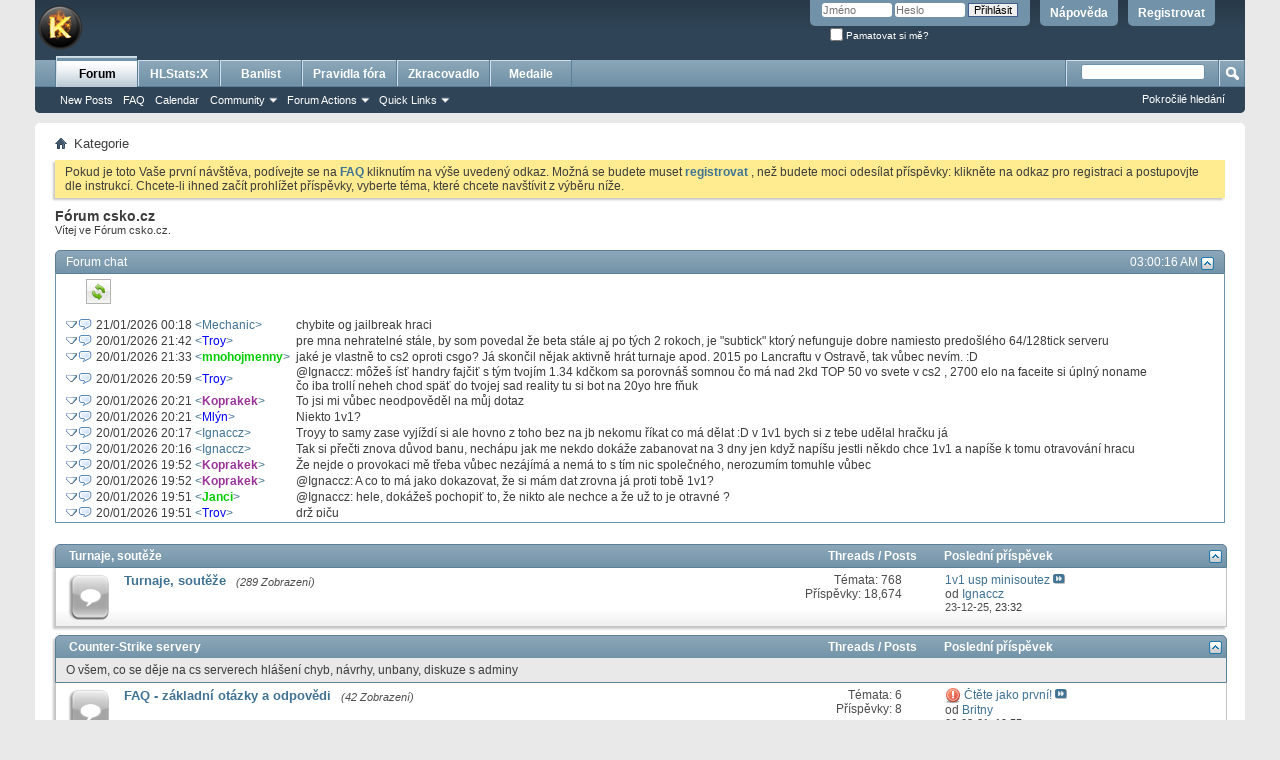

--- FILE ---
content_type: text/html; charset=ISO-8859-1
request_url: https://csko.cz/forum/forum.php?s=5d91599f74e195fbfc584341b58c012f
body_size: 17940
content:
<!DOCTYPE html PUBLIC "-//W3C//DTD XHTML 1.0 Transitional//EN" "http://www.w3.org/TR/xhtml1/DTD/xhtml1-transitional.dtd">
<html xmlns="http://www.w3.org/1999/xhtml" dir="ltr" lang="cs" id="vbulletin_html">
<head>
	<meta http-equiv="Content-Type" content="text/html; charset=ISO-8859-1" />
<meta id="e_vb_meta_bburl" name="vb_meta_bburl" content="https://csko.cz/forum" />
<base href="https://csko.cz/forum/" /><!--[if IE]></base><![endif]-->
<meta name="generator" content="vBulletin 4.2.2" />
<meta http-equiv="X-UA-Compatible" content="IE=9" />

	<link rel="Shortcut Icon" href="favicon.ico" type="image/x-icon" />


		<meta name="keywords" content="kotelna,forum,diskuze, counter-strike, counter, strike, servery, portal" />
		<meta name="description" content="Kotelna forum" />





	
		<script type="text/javascript" src="https://csko.cz/forum/js/yui/2.9.0/build/yuiloader-dom-event/yuiloader-dom-event.js"></script>
	

<script type="text/javascript">
<!--
	if (typeof YAHOO === 'undefined') // Load ALL YUI Local
	{
		document.write('<script type="text/javascript" src="clientscript/yui/yuiloader-dom-event/yuiloader-dom-event.js?v=422"><\/script>');
		document.write('<script type="text/javascript" src="clientscript/yui/connection/connection-min.js?v=422"><\/script>');
		var yuipath = 'clientscript/yui';
		var yuicombopath = '';
		var remoteyui = false;
	}
	else	// Load Rest of YUI remotely (where possible)
	{
		var yuipath = 'https://csko.cz/forum/js/yui/2.9.0/build';
		var yuicombopath = '';
		var remoteyui = true;
		if (!yuicombopath)
		{
			document.write('<script type="text/javascript" src="https://csko.cz/forum/js/yui/2.9.0/build/connection/connection-min.js?v=422"><\/script>');
		}
	}
	var SESSIONURL = "s=0b20178a140bd644bb7f67089c63251d&";
	var SECURITYTOKEN = "guest";
	var IMGDIR_MISC = "images/misc";
	var IMGDIR_BUTTON = "images/buttons";
	var vb_disable_ajax = parseInt("0", 10);
	var SIMPLEVERSION = "422";
	var BBURL = "https://csko.cz/forum";
	var LOGGEDIN = 0 > 0 ? true : false;
	var THIS_SCRIPT = "index";
	var RELPATH = "forum.php";
	var PATHS = {
		forum : "",
		cms   : "",
		blog  : ""
	};
	var AJAXBASEURL = "https://csko.cz/forum/";
// -->
</script>
<script type="text/javascript" src="https://csko.cz/forum/clientscript/vbulletin-core.js?v=422"></script>





	<link rel="stylesheet" type="text/css" href="css.php?styleid=1&amp;langid=17&amp;d=1732284580&amp;td=ltr&amp;sheet=bbcode.css,editor.css,popupmenu.css,reset-fonts.css,vbulletin.css,vbulletin-chrome.css,vbulletin-formcontrols.css," />

	<!--[if lt IE 8]>
	<link rel="stylesheet" type="text/css" href="css.php?styleid=1&amp;langid=17&amp;d=1732284580&amp;td=ltr&amp;sheet=popupmenu-ie.css,vbulletin-ie.css,vbulletin-chrome-ie.css,vbulletin-formcontrols-ie.css,editor-ie.css" />
	<![endif]-->


	<title>Fórum csko.cz</title>
	<script type="text/javascript" src="clientscript/vbulletin_read_marker.js?v=422"></script>
	
	<link rel="stylesheet" type="text/css" href="css.php?styleid=1&amp;langid=17&amp;d=1732284580&amp;td=ltr&amp;sheet=forumbits.css,forumhome.css,options.css" />
        
	<!--[if lt IE 8]><link rel="stylesheet" type="text/css" href="css.php?styleid=1&amp;langid=17&amp;d=1732284580&amp;td=ltr&amp;sheet=forumbits-ie.css,options-ie.css" /><![endif]-->
        
	<link rel="stylesheet" type="text/css" href="css.php?styleid=1&amp;langid=17&amp;d=1732284580&amp;td=ltr&amp;sheet=additional.css" />
<link rel="stylesheet" href="mgc_cb_evo/clientscript/dojo/dijit/themes/claro/claro.css" type="text/css"><link rel="stylesheet" href="css.php?styleid=1&amp;langid=17&amp;d=1732284580&amp;sheet=mgc_cb_evo.css" type="text/css">
</head>
	<body>
<?php
 echo "1";
?>
	<div class="above_body"> <!-- closing tag is in template navbar -->
<div id="header" class="floatcontainer doc_header">
	<div><a name="top" href="https://csko.cz" class="logo-image"><img src="images/misc/vbulletin4_logo.png" alt="Fórum csko.cz - vytvo&#345;eno ve vBulletinu" /></a></div>
	<div id="toplinks" class="toplinks">
		
			<ul class="nouser">
			
				<li><a href="register.php?s=0b20178a140bd644bb7f67089c63251d" rel="nofollow">Registrovat</a></li>
			
				<li><a rel="help" href="faq.php?s=0b20178a140bd644bb7f67089c63251d">N&#225;pov&#283;da</a></li>
				<li>
			<script type="text/javascript" src="clientscript/vbulletin_md5.js?v=422"></script>
			<form id="navbar_loginform" action="login.php?s=0b20178a140bd644bb7f67089c63251d&amp;do=login" method="post" onsubmit="md5hash(vb_login_password, vb_login_md5password, vb_login_md5password_utf, 0)">
				<fieldset id="logindetails" class="logindetails">
					<div>
						<div>
					<input type="text" class="textbox default-value" name="vb_login_username" id="navbar_username" size="10" accesskey="u" tabindex="101" value="Jm&#233;no" />
					<input type="password" class="textbox" tabindex="102" name="vb_login_password" id="navbar_password" size="10" />
					<input type="text" class="textbox default-value" tabindex="102" name="vb_login_password_hint" id="navbar_password_hint" size="10" value="Heslo" style="display:none;" />
					<input type="submit" class="loginbutton" tabindex="104" value="P&#345;ihl&#225;sit" title="Zadejte Va&#353;e p&#345;ihla&#353;ovac&#237; jm&#233;no a heslo do ok&#233;nka pro p&#345;ihl&#225;&#353;en&#237;, nebo klikn&#283;te na tla&#269;&#237;tko "registrovat" a vytvo&#345;te si nov&#253; profil, pokud nejste zaregistrov&#225;n(a)." accesskey="s" />
						</div>
					</div>
				</fieldset>
				<div id="remember" class="remember">
					<label for="cb_cookieuser_navbar"><input type="checkbox" name="cookieuser" value="1" id="cb_cookieuser_navbar" class="cb_cookieuser_navbar" accesskey="c" tabindex="103" /> Pamatovat si m&#283;?</label>
				</div>

				<input type="hidden" name="s" value="0b20178a140bd644bb7f67089c63251d" />
				<input type="hidden" name="securitytoken" value="guest" />
				<input type="hidden" name="do" value="login" />
				<input type="hidden" name="vb_login_md5password" />
				<input type="hidden" name="vb_login_md5password_utf" />
			</form>
			<script type="text/javascript">
			YAHOO.util.Dom.setStyle('navbar_password_hint', "display", "inline");
			YAHOO.util.Dom.setStyle('navbar_password', "display", "none");
			vB_XHTML_Ready.subscribe(function()
			{
			//
				YAHOO.util.Event.on('navbar_username', "focus", navbar_username_focus);
				YAHOO.util.Event.on('navbar_username', "blur", navbar_username_blur);
				YAHOO.util.Event.on('navbar_password_hint', "focus", navbar_password_hint);
				YAHOO.util.Event.on('navbar_password', "blur", navbar_password);
			});
			
			function navbar_username_focus(e)
			{
			//
				var textbox = YAHOO.util.Event.getTarget(e);
				if (textbox.value == 'Jm&#233;no')
				{
				//
					textbox.value='';
					textbox.style.color='#000000';
				}
			}

			function navbar_username_blur(e)
			{
			//
				var textbox = YAHOO.util.Event.getTarget(e);
				if (textbox.value == '')
				{
				//
					textbox.value='Jm&#233;no';
					textbox.style.color='#777777';
				}
			}
			
			function navbar_password_hint(e)
			{
			//
				var textbox = YAHOO.util.Event.getTarget(e);
				
				YAHOO.util.Dom.setStyle('navbar_password_hint', "display", "none");
				YAHOO.util.Dom.setStyle('navbar_password', "display", "inline");
				YAHOO.util.Dom.get('navbar_password').focus();
			}

			function navbar_password(e)
			{
			//
				var textbox = YAHOO.util.Event.getTarget(e);
				
				if (textbox.value == '')
				{
					YAHOO.util.Dom.setStyle('navbar_password_hint', "display", "inline");
					YAHOO.util.Dom.setStyle('navbar_password', "display", "none");
				}
			}
			</script>
				</li>
				
			</ul>
		
	</div>
	<div class="ad_global_header">
		
		
	</div>
	<hr />
</div>

	<div id="navbar" class="navbar">
	<ul id="navtabs" class="navtabs floatcontainer">
		
		
	
		<li class="selected" id="vbtab_forum">
			<a class="navtab" href="forum.php?s=0b20178a140bd644bb7f67089c63251d">Forum</a>
		</li>
		
		
			<ul class="floatcontainer">
				
					
						
							<li id="vbflink_newposts"><a href="search.php?s=0b20178a140bd644bb7f67089c63251d&amp;do=getnew&amp;contenttype=vBForum_Post">New Posts</a></li>
						
					
				
					
						
							<li id="vbflink_faq"><a href="faq.php?s=0b20178a140bd644bb7f67089c63251d">FAQ</a></li>
						
					
				
					
						
							<li id="vbflink_calendar"><a href="calendar.php?s=0b20178a140bd644bb7f67089c63251d">Calendar</a></li>
						
					
				
					
						<li class="popupmenu" id="vbmenu_community">
							<a href="javascript://" class="popupctrl">Community</a>
							<ul class="popupbody popuphover">
								
									<li id="vbclink_members"><a href="memberlist.php?s=0b20178a140bd644bb7f67089c63251d">Member List</a></li>
								
							</ul>
						</li>
					
				
					
						<li class="popupmenu" id="vbmenu_actions">
							<a href="javascript://" class="popupctrl">Forum Actions</a>
							<ul class="popupbody popuphover">
								
									<li id="vbalink_mfr"><a href="forumdisplay.php?s=0b20178a140bd644bb7f67089c63251d&amp;do=markread&amp;markreadhash=guest">Mark Forums Read</a></li>
								
							</ul>
						</li>
					
				
					
						<li class="popupmenu" id="vbmenu_qlinks">
							<a href="javascript://" class="popupctrl">Quick Links</a>
							<ul class="popupbody popuphover">
								
									<li id="vbqlink_posts"><a href="search.php?s=0b20178a140bd644bb7f67089c63251d&amp;do=getdaily&amp;contenttype=vBForum_Post">Today's Posts</a></li>
								
									<li id="vbqlink_leaders"><a href="showgroups.php?s=0b20178a140bd644bb7f67089c63251d">View Site Leaders</a></li>
								
							</ul>
						</li>
					
				
			</ul>
		

	
		<li  id="tab_nzg0_819">
			<a class="navtab" href="https://stats.csko.cz/statsx">HLStats:X</a>
		</li>
		
		

	
		<li  id="tab_nzg0_414">
			<a class="navtab" href="https://banlist.csko.cz/ban_list.php">Banlist</a>
		</li>
		
		

	
		<li  id="tab_otyz_990">
			<a class="navtab" href="http://csko.cz/forum/announcement.php?f=8">Pravidla fóra</a>
		</li>
		
		

	
		<li  id="tab_mdu3_117">
			<a class="navtab" href="http://csko.cz/nastroje">Zkracovadlo</a>
		</li>
		
		

	
		<li  id="tab_odiy_575">
			<a class="navtab" href="http://csko.cz/forum/awards.php">Medaile</a>
		</li>
		
		

		
	</ul>
	
		<div id="globalsearch" class="globalsearch">
			<form action="search.php?s=0b20178a140bd644bb7f67089c63251d&amp;do=process" method="post" id="navbar_search" class="navbar_search">
				
				<input type="hidden" name="securitytoken" value="guest" />
				<input type="hidden" name="do" value="process" />
				<span class="textboxcontainer"><span><input type="text" value="" name="query" class="textbox" tabindex="99"/></span></span>
				<span class="buttoncontainer"><span><input type="image" class="searchbutton" src="images/buttons/search.png" name="submit" onclick="document.getElementById('navbar_search').submit;" tabindex="100"/></span></span>
			</form>
			<ul class="navbar_advanced_search">
				<li><a href="search.php?s=0b20178a140bd644bb7f67089c63251d" accesskey="4">Pokro&#269;il&#233; hled&#225;n&#237;</a></li>
				
			</ul>
		</div>
	
</div>
</div><!-- closing div for above_body -->

<div class="body_wrapper">
<div id="breadcrumb" class="breadcrumb">
	<ul class="floatcontainer">
		<li class="navbithome"><a href="index.php?s=0b20178a140bd644bb7f67089c63251d" accesskey="1"><img src="images/misc/navbit-home.png" alt="Dom&#367;" /></a></li>
		
		
	<li class="navbit lastnavbit"><span>Kategorie</span></li>

	</ul>
	<hr />
</div>

 



	<form action="profile.php?do=dismissnotice" method="post" id="notices" class="notices">
		<input type="hidden" name="do" value="dismissnotice" />
		<input type="hidden" name="s" value="s=0b20178a140bd644bb7f67089c63251d&amp;" />
		<input type="hidden" name="securitytoken" value="guest" />
		<input type="hidden" id="dismiss_notice_hidden" name="dismiss_noticeid" value="" />
		<input type="hidden" name="url" value="" />
		<ol>
			<li class="restore" id="navbar_notice_1">
	
	Pokud je toto Va&#353;e prvn&#237; n&#225;v&#353;t&#283;va,
pod&#237;vejte se na <a href="faq.php?s=0b20178a140bd644bb7f67089c63251d" target="_blank"><b>FAQ</b></a> kliknut&#237;m na 
v&#253;&#353;e uveden&#253; odkaz. Mo&#382;n&#225; se budete muset <a href="register.php?s=0b20178a140bd644bb7f67089c63251d" target="_blank"><b>registrovat</b></a>
, ne&#382; budete moci odes&#237;lat p&#345;&#237;sp&#283;vky: klikn&#283;te na odkaz pro registraci a postupovjte dle instrukc&#237;. Chcete-li ihned za&#269;&#237;t prohl&#237;&#382;et p&#345;&#237;sp&#283;vky,
vyberte t&#233;ma, kter&#233; chcete nav&#353;t&#237;vit z v&#253;b&#283;ru n&#237;&#382;e.
</li>
		</ol>
	</form>



	<div id="pagetitle">
		<h1>Fórum csko.cz</h1>
		<p id="welcomemessage" class="description">V&#237;tej ve Fórum csko.cz.</p>
	</div>

	
	<!-- main -->
        <script type="text/javascript">
<!--
var MGCCbEvoNS = {};
var phrase_error_chat_in_process = "Error : A chat is already being processed, please wait.";
var phrase_enter_url = "Enter the URL";
var phrase_enter_email = "Enter the email address";
var phrase_enter_imgurl = "Enter the image URL";
var phrase_already_editing = "Error : A chat is already being edited";
var phrase_edit_forbidden = "Error : You are not allowed to edit this chat";
var phrase_inactive = "<strong>The chatbox is in inactive mode.<br />To leave this mode, click on the refresh button if visible, otherwise press the F5 key to reload you browser's page.</strong>";
var phrase_enter_urltext = "Link text (optional)";
var phrase_enter_name = "Please enter a username for your chats";
var phrase_error_name = "Error: the entered username is incorrect";
var phrase_ok = "OK";
var phrase_yes = "Ano";
var phrase_no = "Ne";
var phrase_save = "Ulo&#382;it";
var phrase_cancel = "Zru&#353;it";
var phrase_enter_report_reason = "Enter your report's reason:";
var phrase_pm_maxtabs_reached = "Error : You have reached the maximum number of private discussions tabs authorized (5)";
var phrase_mgc_cb_evo_cmd_syntax = "Syntax:";
var phrase_enter_youtube_identifier="Enter the youtube video identifer (serie of numbers and characters after the v= in the url)";
MGCCbEvoNS.height = "200";
MGCCbEvoNS.refresh_delay = 30000;
MGCCbEvoNS.pm_refresh_delay = 3000;
MGCCbEvoNS.auto_refresh = 1;
MGCCbEvoNS.chats_when_collapsed = 5;
MGCCbEvoNS.chats_order = 0;
MGCCbEvoNS.inactive_mode_on = 0;
MGCCbEvoNS.inactive_mode_delay = 300000;
MGCCbEvoNS.bburl = "https://csko.cz/forum";
MGCCbEvoNS.avatar_on = 0;
MGCCbEvoNS.align_chats = 1;
MGCCbEvoNS.alt_chat_colors = 0;
MGCCbEvoNS.warn_delay = 300000;
MGCCbEvoNS.warn_active = 0;
MGCCbEvoNS.chat_valign = "middle";
MGCCbEvoNS.hide_refreshimg = 0;
MGCCbEvoNS.left = "left";
MGCCbEvoNS.right = "right";
MGCCbEvoNS.imgdir_misc = "images/misc";
MGCCbEvoNS.br_after_username = 0;
MGCCbEvoNS.wysiwyg = 1;
MGCCbEvoNS.showtime = 1;
MGCCbEvoNS.time_24hours = 0;
MGCCbEvoNS.colspan = 2;
MGCCbEvoNS.pm_maxtab = 5;
MGCCbEvoNS.filename = "mgc_cb_evo.php";
MGCCbEvoNS.activate_atusername_icon = 1;
MGCCbEvoNS.char_limit = 0;
MGCCbEvoNS.dojo_theme = 0;
MGCCbEvoNS.small_version = 0;
MGCCbEvoNS.notifs_display = 0;
MGCCbEvoNS.this_script = "index";
MGCCbEvoNS.ubbcode_b = 0;
MGCCbEvoNS.ubbcode_u = 0;
MGCCbEvoNS.ubbcode_i = 0;
MGCCbEvoNS.ubbcode_color 	= "#";
MGCCbEvoNS.ubbcode_font 	= "";
MGCCbEvoNS.ubbcode_size		= "";
MGCCbEvoNS.ugpbbcode_color	= "#";
MGCCbEvoNS.sound = 0;
MGCCbEvoNS.channel_sound = 0;
MGCCbEvoNS.ask_anonymous_name = 1;
MGCCbEvoNS.editor_onside = 0;
MGCCbEvoNS.chatbox_inactive = 0;
MGCCbEvoNS.inactive_timeout = null;
MGCCbEvoNS.iscollapsed = 0;
MGCCbEvoNS.initstate = 1;
MGCCbEvoNS.isvb4 = 1;
MGCCbEvoNS.isoldvb3 = 0;
MGCCbEvoNS.autorefresh_on = 1;
MGCCbEvoNS.jsloc = "";
MGCCbEvoNS.input_prompt_msg = 0;
MGCCbEvoNS.autocomplete_on = 0;
MGCCbEvoNS.disable_refresh_upon_postlimit = 0;

MGCCbEvoNS.default_channel = 0;
MGCCbEvoNS.pm_tabs_on = 0;
// --></script>
<script type="text/javascript" src="mgc_cb_evo/clientscript/dojo/dojo/dojo.js"  data-dojo-config="parseOnLoad: true"></script><script type="text/javascript" src="mgc_cb_evo/clientscript/mgc_cb_evo_common.js"></script><script type="text/javascript" src="mgc_cb_evo/clientscript/mgc_cb_evo_menu.js"></script><script type="text/javascript" src="mgc_cb_evo/clientscript/mgc_cb_evo_dialog.js"></script><script type="text/javascript" src="mgc_cb_evo/clientscript/mgc_cb_evo_chat.js"></script><script type="text/javascript" src="mgc_cb_evo/clientscript/mgc_cb_evo_chatbox.js"></script><script type="text/javascript" src="mgc_cb_evo/clientscript/mgc_cb_evo_editor.js"></script><script type="text/javascript" src="mgc_cb_evo/clientscript/mgc_cb_evo_pms.js"></script><script type="text/javascript" src="mgc_cb_evo/bf/clientscript/mgc_cb_evo_bf.js"></script>
 

	<script type="text/javascript">var cb_location = "inc";</script>

 
<!-- vBulletin Collapse Tricking -->
<div id="collapseobj_mgc_cb_evo" style=""></div>
<!-- / vBulletin Collapse Tricking -->

<a name="mgc_cb_evo_top" id="mgc_cb_evo_top"></a>

<div class="block mgc_cb_evo_block" style="width: 100%;text-align: left;">
	<!-- Chatbox Title Row -->
<h2 class="blockhead">
	<span style="float: right;">
		<span id="mgc_cb_evo_clock"></span>
		<a href="#mgc_cb_evo_top" onclick="return MGCCbEvoNS.chatbox_collapse();">
			<img id="collapseimg_mgc_cb_evo" src="images/buttons/collapse_40b.png" alt="" class="inline" border="0" />
		</a>
	</span>
	<span style="float: left;">
		<span id="mgc_cb_evo_title_opened" >
			Forum chat
            
		</span>
		<span id="mgc_cb_evo_title_closed" style='display: none'>
			Forum chat&nbsp;<a href="#mgc_cb_evo_top" onclick="return MGCCbEvoNS.chatbox_collapse();"><img src="images/misc/mgc_cb_evo/menu_open.gif" alt="" border="0" /></a>
		</span>
		
	</span>
	<div style="clear: both;"></div>
</h2>
<!-- / Chatbox Title Row -->
	<!-- Chatbox inner in opened mode -->
<div id="mgc_cb_evo_popup_container" style="float:left;z-index: 10000;position: absolute;"></div>
<div class="blockbody inner" id="mgc_cb_evo_opened" style="">
	<!-- Announcement -->
	
	<!-- / Announcement -->	
	<!-- Editor if position above -->
	
		<!-- WITH EDITOR -->
<div id="mgc_cb_evo_row_editor" class="blockrow floatcontainer editor" style="display: none;">
	<!-- Right part -->
	<div style="float: right;">
		<!-- Hidden things to avoid unwanted spaces -->
		
		
		
				
		<a href="#mgc_cb_evo_top" onclick="return MGCCbEvoNS.show_help();"><img class="inlineimg" id="mgc_cb_evo_help" src="images/misc/mgc_cb_evo/mgc_cb_evo_help.gif" alt="Show the help window" border="0" /></a>         
		
			
				<a href="mgc_cb_evo.php?s=0b20178a140bd644bb7f67089c63251d&amp;do=view_chatbox" target="_top"><img class="inlineimg" id="mgc_cb_evo_fullmode" title="Full page mode" src="images/misc/mgc_cb_evo/mgc_cb_evo_full.gif" alt="Full page mode" border="0" /></a>			
			
		
	</div>
	<!-- / Right part -->
	<!-- Left part -->
	<div>
		<form action="mgc_cb_evo.php" method="post" id="mgc_cb_evo_form" onsubmit="return MGCCbEvoNS.send_chat()">
			<!-- Input text -->
			
				<input type="text" id="mgc_cb_evo_input" class="primary full textbox" name="mgc_cb_evo_input" maxlength="500" tabindex="1" style="vertical-align: middle;width: 300px"   />					
			
			
			<!-- Buttons -->
			<input type="image" style="vertical-align: middle;" src="images/misc/mgc_cb_evo/mgc_cb_evo_ok.gif" alt="P&#345;ej&#237;t" value="1" />
			<a href="#mgc_cb_evo_top" rel="nofollow" onclick="return MGCCbEvoNS.clear_chat_input();"><img src="images/misc/mgc_cb_evo/mgc_cb_evo_empty.gif" style="vertical-align: middle;" border="0" alt="Empty the chat input field" /></a>
				            
			<span id="mgc_cb_evo_refresh_button" >
				<a id="a_mgc_cb_evo_refresh_button" href="#mgc_cb_evo_top" rel="nofollow" onclick="return MGCCbEvoNS.chatbox_refresh('forced');"><img src="images/misc/mgc_cb_evo/mgc_cb_evo_refresh.gif" style="vertical-align: middle;" border="0" alt="Refresh the chats" /></a>
			</span>
			<!-- Refresh image -->
			<span id="mgc_cb_evo_refresh_img" style="visibility: hidden">
				
					<img src="images/misc/progress.gif" style="vertical-align: middle;" alt="" border="0" />
				
			</span>
		</form>	
	</div>
	<!-- / Left part -->
</div>   
<!-- / WITH EDITOR -->
<!-- NOEDITOR -->
<div id="mgc_cb_evo_row_noeditor" class="blockrow" >
	<span id="mgc_cb_evo_refresh_img" style="visibility: hidden">
		
			<img class="inlineimg" src="images/misc/progress.gif" alt="" border="0" />
		
		</span>
	<span id="mgc_cb_evo_refresh_button" >
		<a id="a_mgc_cb_evo_refresh_button" href="#mgc_cb_evo_top" rel="nofollow" onclick="return MGCCbEvoNS.chatbox_refresh('forced');"><img class="inlineimg" src="images/misc/mgc_cb_evo/mgc_cb_evo_refresh.gif" border="0" alt="Empty the chat input field" /></a>
	</span>
</div>
<!-- NOEDITOR -->
	
		
		
		
			
	<!-- / Editor if position above -->
	<!-- Chatbox content row (editor if right/left, chats, channels,...) -->
	<div class="blockrow floatcontainer">
		<!-- Chatbox inner left -->
		
		<!-- / Chatbox inner left -->
		<!-- Chatbox inner right -->
		
		<!-- / Chatbox inner right -->		
		<!-- Chatbox inner content -->
		
			<div>		
		
			<!-- Tabs start -->
			
			<!-- / Tabs start -->				
			<!-- Chats -->	
			<div id="mgc_cb_evo_user_warn" style="display: none;"></div>
			
				<div style="width:100%; height: 200px;overflow-y: auto;border: none; z-index: 1;float: left;text-align:left;" id="chats_container">
					<table width="95%" align="left" cellspacing="0">
						<tbody id="chats">
	            	    	<tr><td>Loading ...</td></tr>
	                  	</tbody>                  		
					</table>              
				</div>
			
			<!-- / Chats -->	
			<!-- Chatbox whosonline in tab -->
			
			<!-- / Chatbox whosonline in tab -->
			<!-- Tabs end -->
			
			<!-- / Tabs end -->		
		</div>	
		<!-- / Chatbox inner -->	
	</div>
	<!-- Editor if position below -->
			
	<!-- / Editor if position below -->	
	<!-- Who is online in the chatbox -->
	
	<!-- / Who is online in the chatbox -->
</div>
<!-- / Chatbox inner in opened mode -->
	<!-- Chatbox inner in closed mode -->

	<div class="blockbody" id="mgc_cb_evo_closed" style="display:none;">

	<div class="blockrow floatcontainer">
		<div id="chats_last">
			<table width="95%" align="$stylevar[left]" cellspacing="0">
				<tbody id="lchats">
					<tr><td>Loading ...</td></tr>
				</tbody>                  		
			</table>        
		</div>
	</div>
</div>
<!-- / Chatbox inner in closed mode -->
</div>

<!-- Javascript popups -->
<!-- Input popup -->
<div class="dijitHidden">
	<div data-dojo-type="dijit.Dialog" style="width:600px;" data-dojo-props='title:"Information request"' id="mgc_cb_evo_promptdialog">
		<div id="mgc_cb_evo_promptdialog_content"></div>
		<input type="text" size="35" id="mgc_cb_evo_promptdialog_input" /> 
		<button data-dojo-type="dijit.form.Button" data-dojo-props="onClick:MGCCbEvoNS.show_promptdialog_submit">Ulo&#382;it</button>
		<button data-dojo-type="dijit.form.Button" data-dojo-props="onClick:MGCCbEvoNS.hide_promptdialog">Zru&#353;it</button>
	</div>
</div>
<!-- Dialog popup -->
<div class="dijitHidden">
	<div data-dojo-type="dijit.Dialog" style="width:600px;" data-dojo-props='title:"Forum chat"' id="mgc_cb_evo_dialog">
		<div id="mgc_cb_evo_dialog_content"></div>
		<button data-dojo-type="dijit.form.Button" data-dojo-props="onClick:MGCCbEvoNS.hide_dialog">OK</button>
	</div>	
</div>
<!-- Yes/No dialog popup -->
<div class="dijitHidden">
	<div data-dojo-type="dijit.Dialog" style="width:600px;" data-dojo-props='title:"Forum chat"' id="mgc_cb_evo_yesnodialog">
		<div id="mgc_cb_evo_yesnodialog_content"></div> 
		<button data-dojo-type="dijit.form.Button" data-dojo-props="onClick:dojo.hitch(MGCCbEvoNS,'hide_yesnodialog_yes')">Ano</button>
		<button data-dojo-type="dijit.form.Button" data-dojo-props="onClick:MGCCbEvoNS.hide_yesnodialog_no">Ne</button>
	</div>
</div>
<!-- Rules popup -->
<div class="dijitHidden">
	<div data-dojo-type="dijit.Dialog" style="width:600px;" data-dojo-props='title:"Chatbox rules"' id="mgc_cb_evo_rules">
		
	</div>
</div>
<!-- Help popup -->
<div class="dijitHidden">
	<div data-dojo-type="dijit.Dialog" style="width:600px;" data-dojo-props='title:"MGC Chatbox Evo Help"' id="mgc_cb_evo_help">
		<div class="block mgc_cb_evo_block">
	<div class="blockhead"></div>
	<div class="blockbody">
		<div class="blockrow">
			<div class="block mgc_cb_evo_block">
				<div class="blockhead">General help</div>
				<div class="blockbody">
					<div class="blockrow">The MGC Chatbox Evo is really easy to use<br /><br />

You can :<br />
<ol>
   <li><strong>Send chats :</strong> you just have to enter the text in the dedicated input field and then to validate it by pushing the return key ou by clicking on the OK button.</li>
   <li><strong>Format the chats :</strong></li> once you un-collapse the chatbox formatting toolbar by clicking on the BBCode button, you have access to different formatting options for your chats. You can format a chat by selecting a part (or the totality) of it and then select one of the buttons/list. You can also add empty formatting tags by selecting nothing and clicking one of the buttons/menu thus allowing you to add the chat text afterwards between these tags.<sup>*</sup></li>
   </if>
   <li><strong>Access to the different channels :</strong> you can have access to different channels restricted to only some usergroupds or for specifics use of the chatbox. The different channels are accessible from the buttons on the left of the chatbox.<sup>*</sup></li>
   <li><strong>Edit your chats (or others chats) :</strong> the edition of a chat can be done by a simple double-click on it.<sup>*</sup></li>
   <li><strong>Use specific commands :</strong> some commands can be accessible in the chatbox depending on the will of the administrator(s) of your forum. These commands let you execute specific actions of formatting, management, etc... You will herebelow the information on the command which are accessible to you. You must notice that you are not forced to use the command prefixes (/<i>command_name</i>) when you use them in the channel they are attached to (except in the general channel).<sup>*</sup></li>
</ol>
<sup>*</sup> : Depending on the settings chosen by the administrator(s) of the forum, you might not have access to all these features.</div>
				</div>
			</div>
		</div>
		
	</div>
</div>
	</div>
</div>
<!-- / Javascript popups -->

<!-- Dummy span for sound -->
<span id="mgc_cb_evo_sound_span"></span>
<!-- / Dummy span for sound -->
	<ol id="forums" class="floatcontainer">
		<li class="forumbit_nopost old L1" id="cat104">
	<div class="forumhead foruminfo L1 collapse">
		<h2>
			<span class="forumtitle"><a href="forumdisplay.php?104-Turnaje-sout&#283;že&amp;s=0b20178a140bd644bb7f67089c63251d">Turnaje, sout&#283;že</a></span>
			<span class="forumthreadpost">Threads / Posts&nbsp;</span>
			<span class="forumlastpost">Posledn&#237; p&#345;&#237;sp&#283;vek</span>
		
			<a class="collapse" id="collapse_c_cat104" href="forum.php#top"><img src="images/buttons/collapse_40b.png" alt="" /></a>
		
		</h2>

		
	</div>
	
	<ol id="c_cat104" class="childforum">
		<li id="forum92" class="forumbit_post old L2">
	<div class="forumrow table">
		<div class="foruminfo td">
			<img src="images/statusicon/forum_old-48.png" class="forumicon" id="forum_statusicon_92" alt="" />
			<div class="forumdata">
				<div class="datacontainer">
					<div class="titleline">
						<h2 class="forumtitle"><a href="forumdisplay.php?92-Turnaje-sout&#283;že&amp;s=0b20178a140bd644bb7f67089c63251d">Turnaje, sout&#283;že</a></h2>
						<span class="viewing">(289 Zobrazen&#237;)</span>
					</div>
					

					

					
				</div>
			</div>
		</div>
        
		<h4 class="nocss_label">Mo&#382;nosti f&#243;ra:</h4>
        	
		<div class="forumactionlinks"></div>
		
        <h4 class="nocss_label">Statistiky f&#243;ra:</h4>
		<ul class="forumstats td">
			<li>T&#233;mata: 768</li>
			<li>P&#345;&#237;sp&#283;vky: 18,674</li>
		</ul>
		<div class="forumlastpost td">
			<h4 class="lastpostlabel">Posledn&#237; p&#345;&#237;sp&#283;vek:</h4>
			<div>
				
	<p class="lastposttitle">
	
	
	<a href="showthread.php?77733-1v1-usp-minisoutez&amp;s=0b20178a140bd644bb7f67089c63251d&amp;goto=newpost" class="threadtitle" title="J&#237;t na prvn&#237; nep&#345;e&#269;ten&#253; p&#345;&#237;sp&#283;vek v t&#233;matu '1v1 usp minisoutez'">1v1 usp minisoutez</a>
	<a href="showthread.php?77733-1v1-usp-minisoutez&amp;s=0b20178a140bd644bb7f67089c63251d&amp;p=582558#post582558"><img src="images/buttons/lastpost-right.png" alt="J&#237;t na posledn&#237; p&#345;&#237;sp&#283;vek" /></a>
	</p>
	<div class="lastpostby">
	
		od <div class="popupmenu memberaction">
	<a class="username online popupctrl" href="member.php?150741-Ignaccz&amp;s=0b20178a140bd644bb7f67089c63251d" title="Ignaccz je nyn&#237; online"><strong>Ignaccz</strong></a>
	<ul class="popupbody popuphover memberaction_body">
		<li class="left">
			<a href="member.php?150741-Ignaccz&amp;s=0b20178a140bd644bb7f67089c63251d" class="siteicon_profile">
				Zobrazit profil
			</a>
		</li>
		
		<li class="right">
			<a href="search.php?s=0b20178a140bd644bb7f67089c63251d&amp;do=finduser&amp;userid=150741&amp;contenttype=vBForum_Post&amp;showposts=1" class="siteicon_forum" rel="nofollow">
				Zobrazit p&#345;&#237;sp&#283;vky ve f&#243;ru
			</a>
		</li>
		
		
		<li class="left">
			<a href="private.php?s=0b20178a140bd644bb7f67089c63251d&amp;do=newpm&amp;u=150741" class="siteicon_message" rel="nofollow">
				Soukrom&#225; zpr&#225;va
			</a>
		</li>
		
		
		
		
		
		
		

		

		
		
	</ul>
</div>
	
	</div>
	<p class="lastpostdate">23-12-25, <span class="time">23:32</span></p>

			</div>
		</div>
        
	</div>
	
</li>
	</ol>
	
</li><li class="forumbit_nopost old L1" id="cat3">
	<div class="forumhead foruminfo L1 collapse">
		<h2>
			<span class="forumtitle"><a href="forumdisplay.php?3-Counter-Strike-servery&amp;s=0b20178a140bd644bb7f67089c63251d">Counter-Strike servery</a></span>
			<span class="forumthreadpost">Threads / Posts&nbsp;</span>
			<span class="forumlastpost">Posledn&#237; p&#345;&#237;sp&#283;vek</span>
		
			<a class="collapse" id="collapse_c_cat3" href="forum.php#top"><img src="images/buttons/collapse_40b.png" alt="" /></a>
		
		</h2>

		
		<div class="forumrowdata">
			<p class="subforumdescription">O všem, co se d&#283;je na cs serverech
hlášení chyb, návrhy, unbany, diskuze s adminy</p>
			
		</div>
		
	</div>
	
	<ol id="c_cat3" class="childforum">
		<li id="forum109" class="forumbit_post old L2">
	<div class="forumrow table">
		<div class="foruminfo td">
			<img src="images/statusicon/forum_old-48.png" class="forumicon" id="forum_statusicon_109" alt="" />
			<div class="forumdata">
				<div class="datacontainer">
					<div class="titleline">
						<h2 class="forumtitle"><a href="forumdisplay.php?109-FAQ-základní-otázky-a-odpov&#283;di&amp;s=0b20178a140bd644bb7f67089c63251d">FAQ - základní otázky a odpov&#283;di</a></h2>
						<span class="viewing">(42 Zobrazen&#237;)</span>
					</div>
					

					

					
				</div>
			</div>
		</div>
        
		<h4 class="nocss_label">Mo&#382;nosti f&#243;ra:</h4>
        	
		<div class="forumactionlinks"></div>
		
        <h4 class="nocss_label">Statistiky f&#243;ra:</h4>
		<ul class="forumstats td">
			<li>T&#233;mata: 6</li>
			<li>P&#345;&#237;sp&#283;vky: 8</li>
		</ul>
		<div class="forumlastpost td">
			<h4 class="lastpostlabel">Posledn&#237; p&#345;&#237;sp&#283;vek:</h4>
			<div>
				
	<p class="lastposttitle">
	<img src="images/icons/icon4.png" class="postimg" alt="Exclamation" border="0" />
	
	<a href="showthread.php?22275-&#268;t&#283;te-jako-první!&amp;s=0b20178a140bd644bb7f67089c63251d&amp;goto=newpost" class="threadtitle" title="J&#237;t na prvn&#237; nep&#345;e&#269;ten&#253; p&#345;&#237;sp&#283;vek v t&#233;matu '&#268;t&#283;te jako první!'">&#268;t&#283;te jako první!</a>
	<a href="showthread.php?22275-&#268;t&#283;te-jako-první!&amp;s=0b20178a140bd644bb7f67089c63251d&amp;p=569409#post569409"><img src="images/buttons/lastpost-right.png" alt="J&#237;t na posledn&#237; p&#345;&#237;sp&#283;vek" /></a>
	</p>
	<div class="lastpostby">
	
		od <div class="popupmenu memberaction">
	<a class="username offline popupctrl" href="member.php?16898-Britny&amp;s=0b20178a140bd644bb7f67089c63251d" title="Britny je offline"><strong>Britny</strong></a>
	<ul class="popupbody popuphover memberaction_body">
		<li class="left">
			<a href="member.php?16898-Britny&amp;s=0b20178a140bd644bb7f67089c63251d" class="siteicon_profile">
				Zobrazit profil
			</a>
		</li>
		
		<li class="right">
			<a href="search.php?s=0b20178a140bd644bb7f67089c63251d&amp;do=finduser&amp;userid=16898&amp;contenttype=vBForum_Post&amp;showposts=1" class="siteicon_forum" rel="nofollow">
				Zobrazit p&#345;&#237;sp&#283;vky ve f&#243;ru
			</a>
		</li>
		
		
		<li class="left">
			<a href="private.php?s=0b20178a140bd644bb7f67089c63251d&amp;do=newpm&amp;u=16898" class="siteicon_message" rel="nofollow">
				Soukrom&#225; zpr&#225;va
			</a>
		</li>
		
		
		
		
		
		
		

		

		
		
	</ul>
</div>
	
	</div>
	<p class="lastpostdate">06-08-21, <span class="time">19:55</span></p>

			</div>
		</div>
        
	</div>
	
</li><li id="forum226" class="forumbit_post old L2">
	<div class="forumrow table">
		<div class="foruminfo td">
			<img src="images/statusicon/forum_old-48.png" class="forumicon" id="forum_statusicon_226" alt="" />
			<div class="forumdata">
				<div class="datacontainer">
					<div class="titleline">
						<h2 class="forumtitle"><a href="forumdisplay.php?226-Discord&amp;s=0b20178a140bd644bb7f67089c63251d">Discord</a></h2>
						<span class="viewing">(54 Zobrazen&#237;)</span>
					</div>
					<p class="forumdescription">Toto je informa&#269;ní místnost ohledn&#283; Discordu, kde se dozvíte veškeré novinky, které se p&#345;idali, nebo se budou p&#345;idávat.</p>

					

					
				</div>
			</div>
		</div>
        
		<h4 class="nocss_label">Mo&#382;nosti f&#243;ra:</h4>
        	
		<div class="forumactionlinks"></div>
		
        <h4 class="nocss_label">Statistiky f&#243;ra:</h4>
		<ul class="forumstats td">
			<li>T&#233;mata: 1</li>
			<li>P&#345;&#237;sp&#283;vky: 1</li>
		</ul>
		<div class="forumlastpost td">
			<h4 class="lastpostlabel">Posledn&#237; p&#345;&#237;sp&#283;vek:</h4>
			<div>
				
	<p class="lastposttitle">
	
	
	<a href="showthread.php?76094-FAQ-Základné-informácie&amp;s=0b20178a140bd644bb7f67089c63251d&amp;goto=newpost" class="threadtitle" title="J&#237;t na prvn&#237; nep&#345;e&#269;ten&#253; p&#345;&#237;sp&#283;vek v t&#233;matu 'FAQ - Základné informácie'">FAQ - Základné informácie</a>
	<a href="showthread.php?76094-FAQ-Základné-informácie&amp;s=0b20178a140bd644bb7f67089c63251d&amp;p=576479#post576479"><img src="images/buttons/lastpost-right.png" alt="J&#237;t na posledn&#237; p&#345;&#237;sp&#283;vek" /></a>
	</p>
	<div class="lastpostby">
	
		od <div class="popupmenu memberaction">
	<a class="username online popupctrl" href="member.php?143358-LANGER&amp;s=0b20178a140bd644bb7f67089c63251d" title="LANGER je nyn&#237; online"><strong>LANGER</strong></a>
	<ul class="popupbody popuphover memberaction_body">
		<li class="left">
			<a href="member.php?143358-LANGER&amp;s=0b20178a140bd644bb7f67089c63251d" class="siteicon_profile">
				Zobrazit profil
			</a>
		</li>
		
		<li class="right">
			<a href="search.php?s=0b20178a140bd644bb7f67089c63251d&amp;do=finduser&amp;userid=143358&amp;contenttype=vBForum_Post&amp;showposts=1" class="siteicon_forum" rel="nofollow">
				Zobrazit p&#345;&#237;sp&#283;vky ve f&#243;ru
			</a>
		</li>
		
		
		<li class="left">
			<a href="private.php?s=0b20178a140bd644bb7f67089c63251d&amp;do=newpm&amp;u=143358" class="siteicon_message" rel="nofollow">
				Soukrom&#225; zpr&#225;va
			</a>
		</li>
		
		
		
		
		
		
		

		

		
		
	</ul>
</div>
	
	</div>
	<p class="lastpostdate">20-09-23, <span class="time">14:29</span></p>

			</div>
		</div>
        
	</div>
	
</li><li id="forum8" class="forumbit_post old L2">
	<div class="forumrow table">
		<div class="foruminfo td">
			<img src="images/statusicon/forum_old-48.png" class="forumicon" id="forum_statusicon_8" alt="" />
			<div class="forumdata">
				<div class="datacontainer">
					<div class="titleline">
						<h2 class="forumtitle"><a href="forumdisplay.php?8-Hlášení-chyb&amp;s=0b20178a140bd644bb7f67089c63251d">Hlášení chyb</a></h2>
						<span class="viewing">(117 Zobrazen&#237;)</span>
					</div>
					<p class="forumdescription">Zde m&#367;žete hlásit chyby na serveru, webu nebo fóru.</p>

					

					
				</div>
			</div>
		</div>
        
		<h4 class="nocss_label">Mo&#382;nosti f&#243;ra:</h4>
        	
		<div class="forumactionlinks"></div>
		
        <h4 class="nocss_label">Statistiky f&#243;ra:</h4>
		<ul class="forumstats td">
			<li>T&#233;mata: 1,464</li>
			<li>P&#345;&#237;sp&#283;vky: 8,443</li>
		</ul>
		<div class="forumlastpost td">
			<h4 class="lastpostlabel">Posledn&#237; p&#345;&#237;sp&#283;vek:</h4>
			<div>
				
	<p class="lastposttitle">
	
	
	<a href="showthread.php?77597-Nejde-pripojit-na-ziadny-server&amp;s=0b20178a140bd644bb7f67089c63251d&amp;goto=newpost" class="threadtitle" title="J&#237;t na prvn&#237; nep&#345;e&#269;ten&#253; p&#345;&#237;sp&#283;vek v t&#233;matu 'Nejde pripojit na ziadny server'">Nejde pripojit na ziadny...</a>
	<a href="showthread.php?77597-Nejde-pripojit-na-ziadny-server&amp;s=0b20178a140bd644bb7f67089c63251d&amp;p=582820#post582820"><img src="images/buttons/lastpost-right.png" alt="J&#237;t na posledn&#237; p&#345;&#237;sp&#283;vek" /></a>
	</p>
	<div class="lastpostby">
	
		od <div class="popupmenu memberaction">
	<a class="username offline popupctrl" href="member.php?228740-thomasfrank&amp;s=0b20178a140bd644bb7f67089c63251d" title="thomasfrank je offline"><strong>thomasfrank</strong></a>
	<ul class="popupbody popuphover memberaction_body">
		<li class="left">
			<a href="member.php?228740-thomasfrank&amp;s=0b20178a140bd644bb7f67089c63251d" class="siteicon_profile">
				Zobrazit profil
			</a>
		</li>
		
		<li class="right">
			<a href="search.php?s=0b20178a140bd644bb7f67089c63251d&amp;do=finduser&amp;userid=228740&amp;contenttype=vBForum_Post&amp;showposts=1" class="siteicon_forum" rel="nofollow">
				Zobrazit p&#345;&#237;sp&#283;vky ve f&#243;ru
			</a>
		</li>
		
		
		<li class="left">
			<a href="private.php?s=0b20178a140bd644bb7f67089c63251d&amp;do=newpm&amp;u=228740" class="siteicon_message" rel="nofollow">
				Soukrom&#225; zpr&#225;va
			</a>
		</li>
		
		
		
		
		
		
		

		

		
		
	</ul>
</div>
	
	</div>
	<p class="lastpostdate">19-01-26, <span class="time">07:00</span></p>

			</div>
		</div>
        
	</div>
	
</li><li id="forum14" class="forumbit_post old L2">
	<div class="forumrow table">
		<div class="foruminfo td">
			<img src="images/statusicon/forum_old-48.png" class="forumicon" id="forum_statusicon_14" alt="" />
			<div class="forumdata">
				<div class="datacontainer">
					<div class="titleline">
						<h2 class="forumtitle"><a href="forumdisplay.php?14-Counter-Strike-1-6&amp;s=0b20178a140bd644bb7f67089c63251d">Counter-Strike 1.6</a></h2>
						<span class="viewing">(2837 Zobrazen&#237;)</span>
					</div>
					<p class="forumdescription">Diskuze o serverech portálu Kotelna - csko.cz, návrhy na zm&#283;nu/vylepšení, tipy, rady, návody</p>

					

					
				</div>
			</div>
		</div>
        
		<h4 class="nocss_label">Mo&#382;nosti f&#243;ra:</h4>
        	
		<div class="forumactionlinks"></div>
		
        <h4 class="nocss_label">Statistiky f&#243;ra:</h4>
		<ul class="forumstats td">
			<li>T&#233;mata: 3,244</li>
			<li>P&#345;&#237;sp&#283;vky: 39,881</li>
		</ul>
		<div class="forumlastpost td">
			<h4 class="lastpostlabel">Posledn&#237; p&#345;&#237;sp&#283;vek:</h4>
			<div>
				
	<p class="lastposttitle">
	<img src="images/misc/poll_posticon.gif" class="postimg" alt="Anketa" border="0" />
	
	<a href="showthread.php?77745-Prijd-taky&amp;s=0b20178a140bd644bb7f67089c63251d&amp;goto=newpost" class="threadtitle" title="J&#237;t na prvn&#237; nep&#345;e&#269;ten&#253; p&#345;&#237;sp&#283;vek v t&#233;matu 'Prijd taky..'">Prijd taky..</a>
	<a href="showthread.php?77745-Prijd-taky&amp;s=0b20178a140bd644bb7f67089c63251d&amp;p=582746#post582746"><img src="images/buttons/lastpost-right.png" alt="J&#237;t na posledn&#237; p&#345;&#237;sp&#283;vek" /></a>
	</p>
	<div class="lastpostby">
	
		od <div class="popupmenu memberaction">
	<a class="username offline popupctrl" href="member.php?149433-Any&amp;s=0b20178a140bd644bb7f67089c63251d" title="Any je offline"><strong>Any</strong></a>
	<ul class="popupbody popuphover memberaction_body">
		<li class="left">
			<a href="member.php?149433-Any&amp;s=0b20178a140bd644bb7f67089c63251d" class="siteicon_profile">
				Zobrazit profil
			</a>
		</li>
		
		<li class="right">
			<a href="search.php?s=0b20178a140bd644bb7f67089c63251d&amp;do=finduser&amp;userid=149433&amp;contenttype=vBForum_Post&amp;showposts=1" class="siteicon_forum" rel="nofollow">
				Zobrazit p&#345;&#237;sp&#283;vky ve f&#243;ru
			</a>
		</li>
		
		
		<li class="left">
			<a href="private.php?s=0b20178a140bd644bb7f67089c63251d&amp;do=newpm&amp;u=149433" class="siteicon_message" rel="nofollow">
				Soukrom&#225; zpr&#225;va
			</a>
		</li>
		
		
		
		
		
		
		

		

		
		
	</ul>
</div>
	
	</div>
	<p class="lastpostdate">10-01-26, <span class="time">23:22</span></p>

			</div>
		</div>
        
	</div>
	
</li><li id="forum10" class="forumbit_post old L2">
	<div class="forumrow table">
		<div class="foruminfo td">
			<img src="images/statusicon/forum_old-48.png" class="forumicon" id="forum_statusicon_10" alt="" />
			<div class="forumdata">
				<div class="datacontainer">
					<div class="titleline">
						<h2 class="forumtitle"><a href="forumdisplay.php?10-Dotazy&amp;s=0b20178a140bd644bb7f67089c63251d">Dotazy</a></h2>
						<span class="viewing">(238 Zobrazen&#237;)</span>
					</div>
					<p class="forumdescription">Pro každý dotaz si založte vlastní topic s názvem, co stru&#269;n&#283; popisuje problém.</p>

					

					
				</div>
			</div>
		</div>
        
		<h4 class="nocss_label">Mo&#382;nosti f&#243;ra:</h4>
        	
		<div class="forumactionlinks"></div>
		
        <h4 class="nocss_label">Statistiky f&#243;ra:</h4>
		<ul class="forumstats td">
			<li>T&#233;mata: 2,457</li>
			<li>P&#345;&#237;sp&#283;vky: 19,817</li>
		</ul>
		<div class="forumlastpost td">
			<h4 class="lastpostlabel">Posledn&#237; p&#345;&#237;sp&#283;vek:</h4>
			<div>
				
	<p class="lastposttitle">
	
	
	<a href="showthread.php?77619-SuperGungame&amp;s=0b20178a140bd644bb7f67089c63251d&amp;goto=newpost" class="threadtitle" title="J&#237;t na prvn&#237; nep&#345;e&#269;ten&#253; p&#345;&#237;sp&#283;vek v t&#233;matu 'SuperGungame'">SuperGungame</a>
	<a href="showthread.php?77619-SuperGungame&amp;s=0b20178a140bd644bb7f67089c63251d&amp;p=582834#post582834"><img src="images/buttons/lastpost-right.png" alt="J&#237;t na posledn&#237; p&#345;&#237;sp&#283;vek" /></a>
	</p>
	<div class="lastpostby">
	
		od <div class="popupmenu memberaction">
	<a class="username online popupctrl" href="member.php?15015-Tatarka&amp;s=0b20178a140bd644bb7f67089c63251d" title="Tatarka je nyn&#237; online"><strong>Tatarka</strong></a>
	<ul class="popupbody popuphover memberaction_body">
		<li class="left">
			<a href="member.php?15015-Tatarka&amp;s=0b20178a140bd644bb7f67089c63251d" class="siteicon_profile">
				Zobrazit profil
			</a>
		</li>
		
		<li class="right">
			<a href="search.php?s=0b20178a140bd644bb7f67089c63251d&amp;do=finduser&amp;userid=15015&amp;contenttype=vBForum_Post&amp;showposts=1" class="siteicon_forum" rel="nofollow">
				Zobrazit p&#345;&#237;sp&#283;vky ve f&#243;ru
			</a>
		</li>
		
		
		<li class="left">
			<a href="private.php?s=0b20178a140bd644bb7f67089c63251d&amp;do=newpm&amp;u=15015" class="siteicon_message" rel="nofollow">
				Soukrom&#225; zpr&#225;va
			</a>
		</li>
		
		
		
		
		
		
		

		

		
		
	</ul>
</div>
	
	</div>
	<p class="lastpostdate">V&#269;era, <span class="time">14:22</span></p>

			</div>
		</div>
        
	</div>
	
</li><li id="forum12" class="forumbit_post old L2">
	<div class="forumrow table">
		<div class="foruminfo td">
			<img src="images/statusicon/forum_old-48.png" class="forumicon" id="forum_statusicon_12" alt="" />
			<div class="forumdata">
				<div class="datacontainer">
					<div class="titleline">
						<h2 class="forumtitle"><a href="forumdisplay.php?12-Žádosti-o-unban&amp;s=0b20178a140bd644bb7f67089c63251d">Žádosti o unban</a></h2>
						<span class="viewing">(431 Zobrazen&#237;)</span>
					</div>
					<p class="forumdescription">Pokud si myslíte, že jste dostali nespravedlivý ban, m&#367;žete zde požádat o unban.
Jak požádat o unban - <a href="http://csko.cz/forum/showthread.php?33142">ZDE</a></p>

					

					
				</div>
			</div>
		</div>
        
		<h4 class="nocss_label">Mo&#382;nosti f&#243;ra:</h4>
        	
		<div class="forumactionlinks"></div>
		
        <h4 class="nocss_label">Statistiky f&#243;ra:</h4>
		<ul class="forumstats td">
			<li>T&#233;mata: 19,698</li>
			<li>P&#345;&#237;sp&#283;vky: 125,040</li>
		</ul>
		<div class="forumlastpost td">
			<h4 class="lastpostlabel">Posledn&#237; p&#345;&#237;sp&#283;vek:</h4>
			<div>
				
	<p class="lastposttitle">
	
	
	<a href="showthread.php?77735-shan-Seeya&amp;s=0b20178a140bd644bb7f67089c63251d&amp;goto=newpost" class="threadtitle" title="J&#237;t na prvn&#237; nep&#345;e&#269;ten&#253; p&#345;&#237;sp&#283;vek v t&#233;matu 'shan    -->  Seeya'">shan    -->  Seeya</a>
	<a href="showthread.php?77735-shan-Seeya&amp;s=0b20178a140bd644bb7f67089c63251d&amp;p=582838#post582838"><img src="images/buttons/lastpost-right.png" alt="J&#237;t na posledn&#237; p&#345;&#237;sp&#283;vek" /></a>
	</p>
	<div class="lastpostby">
	
		od <div class="popupmenu memberaction">
	<a class="username offline popupctrl" href="member.php?27799-Burak1&amp;s=0b20178a140bd644bb7f67089c63251d" title="Burak1 je offline"><strong>Burak1</strong></a>
	<ul class="popupbody popuphover memberaction_body">
		<li class="left">
			<a href="member.php?27799-Burak1&amp;s=0b20178a140bd644bb7f67089c63251d" class="siteicon_profile">
				Zobrazit profil
			</a>
		</li>
		
		<li class="right">
			<a href="search.php?s=0b20178a140bd644bb7f67089c63251d&amp;do=finduser&amp;userid=27799&amp;contenttype=vBForum_Post&amp;showposts=1" class="siteicon_forum" rel="nofollow">
				Zobrazit p&#345;&#237;sp&#283;vky ve f&#243;ru
			</a>
		</li>
		
		
		<li class="left">
			<a href="private.php?s=0b20178a140bd644bb7f67089c63251d&amp;do=newpm&amp;u=27799" class="siteicon_message" rel="nofollow">
				Soukrom&#225; zpr&#225;va
			</a>
		</li>
		
		
		
		
		
		
		

		

		
		
	</ul>
</div>
	
	</div>
	<p class="lastpostdate">V&#269;era, <span class="time">18:11</span></p>

			</div>
		</div>
        
	</div>
	
</li><li id="forum11" class="forumbit_post old L2">
	<div class="forumrow table">
		<div class="foruminfo td">
			<img src="images/statusicon/forum_old-48.png" class="forumicon" id="forum_statusicon_11" alt="" />
			<div class="forumdata">
				<div class="datacontainer">
					<div class="titleline">
						<h2 class="forumtitle"><a href="forumdisplay.php?11-Hlášení-cheater&#367;-stížnosti&amp;s=0b20178a140bd644bb7f67089c63251d">Hlášení cheater&#367;, stížnosti</a></h2>
						<span class="viewing">(479 Zobrazen&#237;)</span>
					</div>
					<p class="forumdescription">Hlášení cheater&#367; a jiných porušení pravidel.
Jak správn&#283; napsat hlášení - <a href="http://csko.cz/forum/showthread.php?5755">ZDE</a></p>

					

					
				</div>
			</div>
		</div>
        
		<h4 class="nocss_label">Mo&#382;nosti f&#243;ra:</h4>
        	
		<div class="forumactionlinks"></div>
		
        <h4 class="nocss_label">Statistiky f&#243;ra:</h4>
		<ul class="forumstats td">
			<li>T&#233;mata: 26,577</li>
			<li>P&#345;&#237;sp&#283;vky: 87,850</li>
		</ul>
		<div class="forumlastpost td">
			<h4 class="lastpostlabel">Posledn&#237; p&#345;&#237;sp&#283;vek:</h4>
			<div>
				
	<p class="lastposttitle">
	<img src="images/icons/icon4.png" class="postimg" alt="Exclamation" border="0" />
	
	<a href="showthread.php?77723-Podez&#345;eni-Na-wh&amp;s=0b20178a140bd644bb7f67089c63251d&amp;goto=newpost" class="threadtitle" title="J&#237;t na prvn&#237; nep&#345;e&#269;ten&#253; p&#345;&#237;sp&#283;vek v t&#233;matu 'Podez&#345;eni Na wh'">Podez&#345;eni Na wh</a>
	<a href="showthread.php?77723-Podez&#345;eni-Na-wh&amp;s=0b20178a140bd644bb7f67089c63251d&amp;p=582828#post582828"><img src="images/buttons/lastpost-right.png" alt="J&#237;t na posledn&#237; p&#345;&#237;sp&#283;vek" /></a>
	</p>
	<div class="lastpostby">
	
		od <div class="popupmenu memberaction">
	<a class="username offline popupctrl" href="member.php?26099-Koprakek&amp;s=0b20178a140bd644bb7f67089c63251d" title="Koprakek je offline"><strong>Koprakek</strong></a>
	<ul class="popupbody popuphover memberaction_body">
		<li class="left">
			<a href="member.php?26099-Koprakek&amp;s=0b20178a140bd644bb7f67089c63251d" class="siteicon_profile">
				Zobrazit profil
			</a>
		</li>
		
		<li class="right">
			<a href="search.php?s=0b20178a140bd644bb7f67089c63251d&amp;do=finduser&amp;userid=26099&amp;contenttype=vBForum_Post&amp;showposts=1" class="siteicon_forum" rel="nofollow">
				Zobrazit p&#345;&#237;sp&#283;vky ve f&#243;ru
			</a>
		</li>
		
		
		<li class="left">
			<a href="private.php?s=0b20178a140bd644bb7f67089c63251d&amp;do=newpm&amp;u=26099" class="siteicon_message" rel="nofollow">
				Soukrom&#225; zpr&#225;va
			</a>
		</li>
		
		
		
		
		
		
		

		

		
		
	</ul>
</div>
	
	</div>
	<p class="lastpostdate">V&#269;era, <span class="time">12:59</span></p>

			</div>
		</div>
        
	</div>
	
</li><li id="forum45" class="forumbit_post old L2">
	<div class="forumrow table">
		<div class="foruminfo td">
			<img src="images/statusicon/forum_old-48.png" class="forumicon" id="forum_statusicon_45" alt="" />
			<div class="forumdata">
				<div class="datacontainer">
					<div class="titleline">
						<h2 class="forumtitle"><a href="forumdisplay.php?45-Žádosti-o-práva-na-serveru&amp;s=0b20178a140bd644bb7f67089c63251d">Žádosti o práva na serveru</a></h2>
						<span class="viewing">(172 Zobrazen&#237;)</span>
					</div>
					<p class="forumdescription">Ješt&#283; p&#345;edtím než podáte žádost, p&#345;e&#269;t&#283;te si prosím podmínky p&#345;ijetí.</p>

					

					
				</div>
			</div>
		</div>
        
		<h4 class="nocss_label">Mo&#382;nosti f&#243;ra:</h4>
        	
		<div class="forumactionlinks"></div>
		
        <h4 class="nocss_label">Statistiky f&#243;ra:</h4>
		<ul class="forumstats td">
			<li>T&#233;mata: 2,398</li>
			<li>P&#345;&#237;sp&#283;vky: 37,640</li>
		</ul>
		<div class="forumlastpost td">
			<h4 class="lastpostlabel">Posledn&#237; p&#345;&#237;sp&#283;vek:</h4>
			<div>
				
	<p class="lastposttitle">
	
	
	<a href="showthread.php?77676-Žiados&#357;-o-práva-–-Dust2-only&amp;s=0b20178a140bd644bb7f67089c63251d&amp;goto=newpost" class="threadtitle" title="J&#237;t na prvn&#237; nep&#345;e&#269;ten&#253; p&#345;&#237;sp&#283;vek v t&#233;matu 'Žiados&#357; o práva – Dust2 only'">Žiados&#357; o práva – Dust2 only</a>
	<a href="showthread.php?77676-Žiados&#357;-o-práva-–-Dust2-only&amp;s=0b20178a140bd644bb7f67089c63251d&amp;p=582831#post582831"><img src="images/buttons/lastpost-right.png" alt="J&#237;t na posledn&#237; p&#345;&#237;sp&#283;vek" /></a>
	</p>
	<div class="lastpostby">
	
		od <div class="popupmenu memberaction">
	<a class="username offline popupctrl" href="member.php?26099-Koprakek&amp;s=0b20178a140bd644bb7f67089c63251d" title="Koprakek je offline"><strong>Koprakek</strong></a>
	<ul class="popupbody popuphover memberaction_body">
		<li class="left">
			<a href="member.php?26099-Koprakek&amp;s=0b20178a140bd644bb7f67089c63251d" class="siteicon_profile">
				Zobrazit profil
			</a>
		</li>
		
		<li class="right">
			<a href="search.php?s=0b20178a140bd644bb7f67089c63251d&amp;do=finduser&amp;userid=26099&amp;contenttype=vBForum_Post&amp;showposts=1" class="siteicon_forum" rel="nofollow">
				Zobrazit p&#345;&#237;sp&#283;vky ve f&#243;ru
			</a>
		</li>
		
		
		<li class="left">
			<a href="private.php?s=0b20178a140bd644bb7f67089c63251d&amp;do=newpm&amp;u=26099" class="siteicon_message" rel="nofollow">
				Soukrom&#225; zpr&#225;va
			</a>
		</li>
		
		
		
		
		
		
		

		

		
		
	</ul>
</div>
	
	</div>
	<p class="lastpostdate">V&#269;era, <span class="time">13:33</span></p>

			</div>
		</div>
        
	</div>
	
</li>
	</ol>
	
</li><li class="forumbit_nopost old L1" id="cat4">
	<div class="forumhead foruminfo L1 collapse">
		<h2>
			<span class="forumtitle"><a href="forumdisplay.php?4-Counter-Strike&amp;s=0b20178a140bd644bb7f67089c63251d">Counter-Strike</a></span>
			<span class="forumthreadpost">Threads / Posts&nbsp;</span>
			<span class="forumlastpost">Posledn&#237; p&#345;&#237;sp&#283;vek</span>
		
			<a class="collapse" id="collapse_c_cat4" href="forum.php#top"><img src="images/buttons/collapse_40b.png" alt="" /></a>
		
		</h2>

		
		<div class="forumrowdata">
			<p class="subforumdescription">Diskuze ke všem hrám counter-strike</p>
			
		</div>
		
	</div>
	
	<ol id="c_cat4" class="childforum">
		<li id="forum15" class="forumbit_post old L2">
	<div class="forumrow table">
		<div class="foruminfo td">
			<img src="images/statusicon/forum_old-48.png" class="forumicon" id="forum_statusicon_15" alt="" />
			<div class="forumdata">
				<div class="datacontainer">
					<div class="titleline">
						<h2 class="forumtitle"><a href="forumdisplay.php?15-Tipy-triky-návody&amp;s=0b20178a140bd644bb7f67089c63251d">Tipy, triky, návody</a></h2>
						<span class="viewing">(135 Zobrazen&#237;)</span>
					</div>
					<p class="forumdescription">Rady pro nová&#269;ky, bugy hry, vychytávky</p>

					

					
				</div>
			</div>
		</div>
        
		<h4 class="nocss_label">Mo&#382;nosti f&#243;ra:</h4>
        	
		<div class="forumactionlinks"></div>
		
        <h4 class="nocss_label">Statistiky f&#243;ra:</h4>
		<ul class="forumstats td">
			<li>T&#233;mata: 111</li>
			<li>P&#345;&#237;sp&#283;vky: 1,241</li>
		</ul>
		<div class="forumlastpost td">
			<h4 class="lastpostlabel">Posledn&#237; p&#345;&#237;sp&#283;vek:</h4>
			<div>
				
	<p class="lastposttitle">
	
	
	<a href="showthread.php?77093-Counter-Strike-2-nože-aj-v-OFFLINE-režime-s-BOTmi&amp;s=0b20178a140bd644bb7f67089c63251d&amp;goto=newpost" class="threadtitle" title="J&#237;t na prvn&#237; nep&#345;e&#269;ten&#253; p&#345;&#237;sp&#283;vek v t&#233;matu 'Counter Strike 2 nože aj v OFFLINE režime s BOTmi'">Counter Strike 2 nože aj v...</a>
	<a href="showthread.php?77093-Counter-Strike-2-nože-aj-v-OFFLINE-režime-s-BOTmi&amp;s=0b20178a140bd644bb7f67089c63251d&amp;p=580523#post580523"><img src="images/buttons/lastpost-right.png" alt="J&#237;t na posledn&#237; p&#345;&#237;sp&#283;vek" /></a>
	</p>
	<div class="lastpostby">
	
		od <div class="popupmenu memberaction">
	<a class="username offline popupctrl" href="member.php?138569-Kaco&amp;s=0b20178a140bd644bb7f67089c63251d" title="Kaco je offline"><strong>Kaco</strong></a>
	<ul class="popupbody popuphover memberaction_body">
		<li class="left">
			<a href="member.php?138569-Kaco&amp;s=0b20178a140bd644bb7f67089c63251d" class="siteicon_profile">
				Zobrazit profil
			</a>
		</li>
		
		<li class="right">
			<a href="search.php?s=0b20178a140bd644bb7f67089c63251d&amp;do=finduser&amp;userid=138569&amp;contenttype=vBForum_Post&amp;showposts=1" class="siteicon_forum" rel="nofollow">
				Zobrazit p&#345;&#237;sp&#283;vky ve f&#243;ru
			</a>
		</li>
		
		
		<li class="left">
			<a href="private.php?s=0b20178a140bd644bb7f67089c63251d&amp;do=newpm&amp;u=138569" class="siteicon_message" rel="nofollow">
				Soukrom&#225; zpr&#225;va
			</a>
		</li>
		
		
		
		
		
		
		

		

		
		
	</ul>
</div>
	
	</div>
	<p class="lastpostdate">26-05-24, <span class="time">21:06</span></p>

			</div>
		</div>
        
	</div>
	
</li><li id="forum31" class="forumbit_post old L2">
	<div class="forumrow table">
		<div class="foruminfo td">
			<img src="images/statusicon/forum_old-48.png" class="forumicon" id="forum_statusicon_31" alt="" />
			<div class="forumdata">
				<div class="datacontainer">
					<div class="titleline">
						<h2 class="forumtitle"><a href="forumdisplay.php?31-Problémy-s-hrou&amp;s=0b20178a140bd644bb7f67089c63251d">Problémy s hrou</a></h2>
						<span class="viewing">(384 Zobrazen&#237;)</span>
					</div>
					<p class="forumdescription">Nízké fps, lagy a jiné problémy spojené s klientem</p>

					

					
				</div>
			</div>
		</div>
        
		<h4 class="nocss_label">Mo&#382;nosti f&#243;ra:</h4>
        	
		<div class="forumactionlinks"></div>
		
        <h4 class="nocss_label">Statistiky f&#243;ra:</h4>
		<ul class="forumstats td">
			<li>T&#233;mata: 1,451</li>
			<li>P&#345;&#237;sp&#283;vky: 8,556</li>
		</ul>
		<div class="forumlastpost td">
			<h4 class="lastpostlabel">Posledn&#237; p&#345;&#237;sp&#283;vek:</h4>
			<div>
				
	<p class="lastposttitle">
	
	
	<a href="showthread.php?74838-Problém-so-spojením&amp;s=0b20178a140bd644bb7f67089c63251d&amp;goto=newpost" class="threadtitle" title="J&#237;t na prvn&#237; nep&#345;e&#269;ten&#253; p&#345;&#237;sp&#283;vek v t&#233;matu 'Problém so spojením'">Problém so spojením</a>
	<a href="showthread.php?74838-Problém-so-spojením&amp;s=0b20178a140bd644bb7f67089c63251d&amp;p=582171#post582171"><img src="images/buttons/lastpost-right.png" alt="J&#237;t na posledn&#237; p&#345;&#237;sp&#283;vek" /></a>
	</p>
	<div class="lastpostby">
	
		od <div class="popupmenu memberaction">
	<a class="username offline popupctrl" href="member.php?234707-DLDLDL&amp;s=0b20178a140bd644bb7f67089c63251d" title="DLDLDL je offline"><strong>DLDLDL</strong></a>
	<ul class="popupbody popuphover memberaction_body">
		<li class="left">
			<a href="member.php?234707-DLDLDL&amp;s=0b20178a140bd644bb7f67089c63251d" class="siteicon_profile">
				Zobrazit profil
			</a>
		</li>
		
		<li class="right">
			<a href="search.php?s=0b20178a140bd644bb7f67089c63251d&amp;do=finduser&amp;userid=234707&amp;contenttype=vBForum_Post&amp;showposts=1" class="siteicon_forum" rel="nofollow">
				Zobrazit p&#345;&#237;sp&#283;vky ve f&#243;ru
			</a>
		</li>
		
		
		<li class="left">
			<a href="private.php?s=0b20178a140bd644bb7f67089c63251d&amp;do=newpm&amp;u=234707" class="siteicon_message" rel="nofollow">
				Soukrom&#225; zpr&#225;va
			</a>
		</li>
		
		
		
		
		
		<li class="left">
			<a href="https://steamcommunity.com/profiles/76561199071737636/" class="siteicon_homepage">
				Nav&#353;tivte domovskou str&#225;nku
			</a>
		</li>
		
		
		

		

		
		
	</ul>
</div>
	
	</div>
	<p class="lastpostdate">04-11-25, <span class="time">20:31</span></p>

			</div>
		</div>
        
	</div>
	
</li><li id="forum32" class="forumbit_post old L2">
	<div class="forumrow table">
		<div class="foruminfo td">
			<img src="images/statusicon/forum_old-48.png" class="forumicon" id="forum_statusicon_32" alt="" />
			<div class="forumdata">
				<div class="datacontainer">
					<div class="titleline">
						<h2 class="forumtitle"><a href="forumdisplay.php?32-Modifikace&amp;s=0b20178a140bd644bb7f67089c63251d">Modifikace</a></h2>
						<span class="viewing">(139 Zobrazen&#237;)</span>
					</div>
					<p class="forumdescription">Modely, zvuky, gui, configy, bindy</p>

					

					
				</div>
			</div>
		</div>
        
		<h4 class="nocss_label">Mo&#382;nosti f&#243;ra:</h4>
        	
		<div class="forumactionlinks"></div>
		
        <h4 class="nocss_label">Statistiky f&#243;ra:</h4>
		<ul class="forumstats td">
			<li>T&#233;mata: 107</li>
			<li>P&#345;&#237;sp&#283;vky: 1,203</li>
		</ul>
		<div class="forumlastpost td">
			<h4 class="lastpostlabel">Posledn&#237; p&#345;&#237;sp&#283;vek:</h4>
			<div>
				
	<p class="lastposttitle">
	
	
	<a href="showthread.php?75233-Nové-animácie-pre-lízatko-na-Viano&#269;nom-serveri&amp;s=0b20178a140bd644bb7f67089c63251d&amp;goto=newpost" class="threadtitle" title="J&#237;t na prvn&#237; nep&#345;e&#269;ten&#253; p&#345;&#237;sp&#283;vek v t&#233;matu 'Nové animácie pre lízatko na Viano&#269;nom serveri'">Nové animácie pre lízatko na...</a>
	<a href="showthread.php?75233-Nové-animácie-pre-lízatko-na-Viano&#269;nom-serveri&amp;s=0b20178a140bd644bb7f67089c63251d&amp;p=573805#post573805"><img src="images/buttons/lastpost-right.png" alt="J&#237;t na posledn&#237; p&#345;&#237;sp&#283;vek" /></a>
	</p>
	<div class="lastpostby">
	
		od <div class="popupmenu memberaction">
	<a class="username offline popupctrl" href="member.php?180857-chleb1k&amp;s=0b20178a140bd644bb7f67089c63251d" title="chleb1k je offline"><strong>chleb1k</strong></a>
	<ul class="popupbody popuphover memberaction_body">
		<li class="left">
			<a href="member.php?180857-chleb1k&amp;s=0b20178a140bd644bb7f67089c63251d" class="siteicon_profile">
				Zobrazit profil
			</a>
		</li>
		
		<li class="right">
			<a href="search.php?s=0b20178a140bd644bb7f67089c63251d&amp;do=finduser&amp;userid=180857&amp;contenttype=vBForum_Post&amp;showposts=1" class="siteicon_forum" rel="nofollow">
				Zobrazit p&#345;&#237;sp&#283;vky ve f&#243;ru
			</a>
		</li>
		
		
		<li class="left">
			<a href="private.php?s=0b20178a140bd644bb7f67089c63251d&amp;do=newpm&amp;u=180857" class="siteicon_message" rel="nofollow">
				Soukrom&#225; zpr&#225;va
			</a>
		</li>
		
		
		
		
		
		<li class="left">
			<a href="https://gamebanana.com/members/1756607" class="siteicon_homepage">
				Nav&#353;tivte domovskou str&#225;nku
			</a>
		</li>
		
		
		

		

		
		
	</ul>
</div>
	
	</div>
	<p class="lastpostdate">26-11-22, <span class="time">19:12</span></p>

			</div>
		</div>
        
	</div>
	
</li><li id="forum34" class="forumbit_post old L2">
	<div class="forumrow table">
		<div class="foruminfo td">
			<img src="images/statusicon/forum_old-48.png" class="forumicon" id="forum_statusicon_34" alt="" />
			<div class="forumdata">
				<div class="datacontainer">
					<div class="titleline">
						<h2 class="forumtitle"><a href="forumdisplay.php?34-Dema-videa-hltv&amp;s=0b20178a140bd644bb7f67089c63251d">Dema, videa, hltv</a></h2>
						<span class="viewing">(263 Zobrazen&#237;)</span>
					</div>
					<p class="forumdescription">Záznamy ze zápas&#367; klan&#367;, frag movie a další videa spojené s cs</p>

					

					
				</div>
			</div>
		</div>
        
		<h4 class="nocss_label">Mo&#382;nosti f&#243;ra:</h4>
        	
		<div class="forumactionlinks"></div>
		
        <h4 class="nocss_label">Statistiky f&#243;ra:</h4>
		<ul class="forumstats td">
			<li>T&#233;mata: 486</li>
			<li>P&#345;&#237;sp&#283;vky: 4,138</li>
		</ul>
		<div class="forumlastpost td">
			<h4 class="lastpostlabel">Posledn&#237; p&#345;&#237;sp&#283;vek:</h4>
			<div>
				
	<p class="lastposttitle">
	
	
	<a href="showthread.php?77616-Naprosto-normální-objednávka-na-benzínce&amp;s=0b20178a140bd644bb7f67089c63251d&amp;goto=newpost" class="threadtitle" title="J&#237;t na prvn&#237; nep&#345;e&#269;ten&#253; p&#345;&#237;sp&#283;vek v t&#233;matu 'Naprosto normální objednávka na benzínce'">Naprosto normální objednávka...</a>
	<a href="showthread.php?77616-Naprosto-normální-objednávka-na-benzínce&amp;s=0b20178a140bd644bb7f67089c63251d&amp;p=581875#post581875"><img src="images/buttons/lastpost-right.png" alt="J&#237;t na posledn&#237; p&#345;&#237;sp&#283;vek" /></a>
	</p>
	<div class="lastpostby">
	
		od <div class="popupmenu memberaction">
	<a class="username offline popupctrl" href="member.php?228740-thomasfrank&amp;s=0b20178a140bd644bb7f67089c63251d" title="thomasfrank je offline"><strong>thomasfrank</strong></a>
	<ul class="popupbody popuphover memberaction_body">
		<li class="left">
			<a href="member.php?228740-thomasfrank&amp;s=0b20178a140bd644bb7f67089c63251d" class="siteicon_profile">
				Zobrazit profil
			</a>
		</li>
		
		<li class="right">
			<a href="search.php?s=0b20178a140bd644bb7f67089c63251d&amp;do=finduser&amp;userid=228740&amp;contenttype=vBForum_Post&amp;showposts=1" class="siteicon_forum" rel="nofollow">
				Zobrazit p&#345;&#237;sp&#283;vky ve f&#243;ru
			</a>
		</li>
		
		
		<li class="left">
			<a href="private.php?s=0b20178a140bd644bb7f67089c63251d&amp;do=newpm&amp;u=228740" class="siteicon_message" rel="nofollow">
				Soukrom&#225; zpr&#225;va
			</a>
		</li>
		
		
		
		
		
		
		

		

		
		
	</ul>
</div>
	
	</div>
	<p class="lastpostdate">21-07-25, <span class="time">11:17</span></p>

			</div>
		</div>
        
	</div>
	
</li><li id="forum33" class="forumbit_post old L2">
	<div class="forumrow table">
		<div class="foruminfo td">
			<img src="images/statusicon/forum_old-48.png" class="forumicon" id="forum_statusicon_33" alt="" />
			<div class="forumdata">
				<div class="datacontainer">
					<div class="titleline">
						<h2 class="forumtitle"><a href="forumdisplay.php?33-Maping&amp;s=0b20178a140bd644bb7f67089c63251d">Maping</a></h2>
						<span class="viewing">(235 Zobrazen&#237;)</span>
					</div>
					<p class="forumdescription">Vše okolo tvorby map</p>

					

					
				</div>
			</div>
		</div>
        
		<h4 class="nocss_label">Mo&#382;nosti f&#243;ra:</h4>
        	
		<div class="forumactionlinks"></div>
		
        <h4 class="nocss_label">Statistiky f&#243;ra:</h4>
		<ul class="forumstats td">
			<li>T&#233;mata: 202</li>
			<li>P&#345;&#237;sp&#283;vky: 1,455</li>
		</ul>
		<div class="forumlastpost td">
			<h4 class="lastpostlabel">Posledn&#237; p&#345;&#237;sp&#283;vek:</h4>
			<div>
				
	<p class="lastposttitle">
	
	
	<a href="showthread.php?77681-JAILBREAK-MAPA-jb_update&amp;s=0b20178a140bd644bb7f67089c63251d&amp;goto=newpost" class="threadtitle" title="J&#237;t na prvn&#237; nep&#345;e&#269;ten&#253; p&#345;&#237;sp&#283;vek v t&#233;matu 'JAILBREAK MAPA - jb_update'">JAILBREAK MAPA - jb_update</a>
	<a href="showthread.php?77681-JAILBREAK-MAPA-jb_update&amp;s=0b20178a140bd644bb7f67089c63251d&amp;p=582022#post582022"><img src="images/buttons/lastpost-right.png" alt="J&#237;t na posledn&#237; p&#345;&#237;sp&#283;vek" /></a>
	</p>
	<div class="lastpostby">
	
		od <div class="popupmenu memberaction">
	<a class="username offline popupctrl" href="member.php?3967-Zoyer&amp;s=0b20178a140bd644bb7f67089c63251d" title="Zoyer je offline"><strong>Zoyer</strong></a>
	<ul class="popupbody popuphover memberaction_body">
		<li class="left">
			<a href="member.php?3967-Zoyer&amp;s=0b20178a140bd644bb7f67089c63251d" class="siteicon_profile">
				Zobrazit profil
			</a>
		</li>
		
		<li class="right">
			<a href="search.php?s=0b20178a140bd644bb7f67089c63251d&amp;do=finduser&amp;userid=3967&amp;contenttype=vBForum_Post&amp;showposts=1" class="siteicon_forum" rel="nofollow">
				Zobrazit p&#345;&#237;sp&#283;vky ve f&#243;ru
			</a>
		</li>
		
		
		<li class="left">
			<a href="private.php?s=0b20178a140bd644bb7f67089c63251d&amp;do=newpm&amp;u=3967" class="siteicon_message" rel="nofollow">
				Soukrom&#225; zpr&#225;va
			</a>
		</li>
		
		
		
		
		
		
		

		

		
		
	</ul>
</div>
	
	</div>
	<p class="lastpostdate">25-09-25, <span class="time">00:25</span></p>

			</div>
		</div>
        
	</div>
	
</li><li id="forum40" class="forumbit_post old L2">
	<div class="forumrow table">
		<div class="foruminfo td">
			<img src="images/statusicon/forum_old-48.png" class="forumicon" id="forum_statusicon_40" alt="" />
			<div class="forumdata">
				<div class="datacontainer">
					<div class="titleline">
						<h2 class="forumtitle"><a href="forumdisplay.php?40-Volná-diskuze&amp;s=0b20178a140bd644bb7f67089c63251d">Volná diskuze</a></h2>
						<span class="viewing">(194 Zobrazen&#237;)</span>
					</div>
					<p class="forumdescription">Diskuze o této h&#345;e</p>

					

					
				</div>
			</div>
		</div>
        
		<h4 class="nocss_label">Mo&#382;nosti f&#243;ra:</h4>
        	
		<div class="forumactionlinks"></div>
		
        <h4 class="nocss_label">Statistiky f&#243;ra:</h4>
		<ul class="forumstats td">
			<li>T&#233;mata: 675</li>
			<li>P&#345;&#237;sp&#283;vky: 10,727</li>
		</ul>
		<div class="forumlastpost td">
			<h4 class="lastpostlabel">Posledn&#237; p&#345;&#237;sp&#283;vek:</h4>
			<div>
				
	<p class="lastposttitle">
	
	
	<a href="showthread.php?77343-rip-kotelna-jb&amp;s=0b20178a140bd644bb7f67089c63251d&amp;goto=newpost" class="threadtitle" title="J&#237;t na prvn&#237; nep&#345;e&#269;ten&#253; p&#345;&#237;sp&#283;vek v t&#233;matu 'rip kotelna jb'">rip kotelna jb</a>
	<a href="showthread.php?77343-rip-kotelna-jb&amp;s=0b20178a140bd644bb7f67089c63251d&amp;p=582580#post582580"><img src="images/buttons/lastpost-right.png" alt="J&#237;t na posledn&#237; p&#345;&#237;sp&#283;vek" /></a>
	</p>
	<div class="lastpostby">
	
		od <div class="popupmenu memberaction">
	<a class="username online popupctrl" href="member.php?27438-Bastien&amp;s=0b20178a140bd644bb7f67089c63251d" title="Bastien je nyn&#237; online"><strong>Bastien</strong></a>
	<ul class="popupbody popuphover memberaction_body">
		<li class="left">
			<a href="member.php?27438-Bastien&amp;s=0b20178a140bd644bb7f67089c63251d" class="siteicon_profile">
				Zobrazit profil
			</a>
		</li>
		
		<li class="right">
			<a href="search.php?s=0b20178a140bd644bb7f67089c63251d&amp;do=finduser&amp;userid=27438&amp;contenttype=vBForum_Post&amp;showposts=1" class="siteicon_forum" rel="nofollow">
				Zobrazit p&#345;&#237;sp&#283;vky ve f&#243;ru
			</a>
		</li>
		
		
		<li class="left">
			<a href="private.php?s=0b20178a140bd644bb7f67089c63251d&amp;do=newpm&amp;u=27438" class="siteicon_message" rel="nofollow">
				Soukrom&#225; zpr&#225;va
			</a>
		</li>
		
		
		
		
		
		
		

		

		
		
	</ul>
</div>
	
	</div>
	<p class="lastpostdate">24-12-25, <span class="time">12:49</span></p>

			</div>
		</div>
        
	</div>
	
</li>
	</ol>
	
</li><li class="forumbit_nopost old L1" id="cat7">
	<div class="forumhead foruminfo L1 collapse">
		<h2>
			<span class="forumtitle"><a href="forumdisplay.php?7-Offtopic&amp;s=0b20178a140bd644bb7f67089c63251d">Offtopic</a></span>
			<span class="forumthreadpost">Threads / Posts&nbsp;</span>
			<span class="forumlastpost">Posledn&#237; p&#345;&#237;sp&#283;vek</span>
		
			<a class="collapse" id="collapse_c_cat7" href="forum.php#top"><img src="images/buttons/collapse_40b.png" alt="" /></a>
		
		</h2>

		
		<div class="forumrowdata">
			<p class="subforumdescription">Co se jinam nevešlo</p>
			
		</div>
		
	</div>
	
	<ol id="c_cat7" class="childforum">
		<li id="forum36" class="forumbit_post old L2">
	<div class="forumrow table">
		<div class="foruminfo td">
			<img src="images/statusicon/forum_old-48.png" class="forumicon" id="forum_statusicon_36" alt="" />
			<div class="forumdata">
				<div class="datacontainer">
					<div class="titleline">
						<h2 class="forumtitle"><a href="forumdisplay.php?36-Jiné-hry&amp;s=0b20178a140bd644bb7f67089c63251d">Jiné hry</a></h2>
						<span class="viewing">(245 Zobrazen&#237;)</span>
					</div>
					<p class="forumdescription">Diskuze o všech po&#269;íta&#269;ových hrách</p>

					

					
				</div>
			</div>
		</div>
        
		<h4 class="nocss_label">Mo&#382;nosti f&#243;ra:</h4>
        	
		<div class="forumactionlinks"></div>
		
        <h4 class="nocss_label">Statistiky f&#243;ra:</h4>
		<ul class="forumstats td">
			<li>T&#233;mata: 604</li>
			<li>P&#345;&#237;sp&#283;vky: 5,547</li>
		</ul>
		<div class="forumlastpost td">
			<h4 class="lastpostlabel">Posledn&#237; p&#345;&#237;sp&#283;vek:</h4>
			<div>
				
	<p class="lastposttitle">
	
	
	<a href="showthread.php?77685-PUBG-PlayerUnknownsBattleGrounds-(Steam)&amp;s=0b20178a140bd644bb7f67089c63251d&amp;goto=newpost" class="threadtitle" title="J&#237;t na prvn&#237; nep&#345;e&#269;ten&#253; p&#345;&#237;sp&#283;vek v t&#233;matu 'PUBG-PlayerUnknownsBattleGrounds (Steam)'">PUBG-PlayerUnknownsBattleGroun...</a>
	<a href="showthread.php?77685-PUBG-PlayerUnknownsBattleGrounds-(Steam)&amp;s=0b20178a140bd644bb7f67089c63251d&amp;p=582774#post582774"><img src="images/buttons/lastpost-right.png" alt="J&#237;t na posledn&#237; p&#345;&#237;sp&#283;vek" /></a>
	</p>
	<div class="lastpostby">
	
		od <div class="popupmenu memberaction">
	<a class="username offline popupctrl" href="member.php?186645-T3RM1NAT0R&amp;s=0b20178a140bd644bb7f67089c63251d" title="T3RM1NAT0R je offline"><strong>T3RM1NAT0R</strong></a>
	<ul class="popupbody popuphover memberaction_body">
		<li class="left">
			<a href="member.php?186645-T3RM1NAT0R&amp;s=0b20178a140bd644bb7f67089c63251d" class="siteicon_profile">
				Zobrazit profil
			</a>
		</li>
		
		<li class="right">
			<a href="search.php?s=0b20178a140bd644bb7f67089c63251d&amp;do=finduser&amp;userid=186645&amp;contenttype=vBForum_Post&amp;showposts=1" class="siteicon_forum" rel="nofollow">
				Zobrazit p&#345;&#237;sp&#283;vky ve f&#243;ru
			</a>
		</li>
		
		
		<li class="left">
			<a href="private.php?s=0b20178a140bd644bb7f67089c63251d&amp;do=newpm&amp;u=186645" class="siteicon_message" rel="nofollow">
				Soukrom&#225; zpr&#225;va
			</a>
		</li>
		
		
		
		
		
		
		

		

		
		
	</ul>
</div>
	
	</div>
	<p class="lastpostdate">15-01-26, <span class="time">23:51</span></p>

			</div>
		</div>
        
	</div>
	
</li><li id="forum120" class="forumbit_post old L2">
	<div class="forumrow table">
		<div class="foruminfo td">
			<img src="images/statusicon/forum_old-48.png" class="forumicon" id="forum_statusicon_120" alt="" />
			<div class="forumdata">
				<div class="datacontainer">
					<div class="titleline">
						<h2 class="forumtitle"><a href="forumdisplay.php?120-Free-hry-Steam-Origin-Epic&amp;s=0b20178a140bd644bb7f67089c63251d">Free hry - Steam / Origin / Epic</a></h2>
						<span class="viewing">(136 Zobrazen&#237;)</span>
					</div>
					<p class="forumdescription">Hry, které m&#367;žete po ur&#269;itou dobu zadarmo aktivovat na Steamu, Originu, Epicu a poté vám z&#367;stanou navždy.</p>

					

					
				</div>
			</div>
		</div>
        
		<h4 class="nocss_label">Mo&#382;nosti f&#243;ra:</h4>
        	
		<div class="forumactionlinks"></div>
		
        <h4 class="nocss_label">Statistiky f&#243;ra:</h4>
		<ul class="forumstats td">
			<li>T&#233;mata: 726</li>
			<li>P&#345;&#237;sp&#283;vky: 2,722</li>
		</ul>
		<div class="forumlastpost td">
			<h4 class="lastpostlabel">Posledn&#237; p&#345;&#237;sp&#283;vek:</h4>
			<div>
				
	<p class="lastposttitle">
	
	
	<a href="showthread.php?77754-EPIC-Bloons-TD-6&amp;s=0b20178a140bd644bb7f67089c63251d&amp;goto=newpost" class="threadtitle" title="J&#237;t na prvn&#237; nep&#345;e&#269;ten&#253; p&#345;&#237;sp&#283;vek v t&#233;matu '[EPIC] Bloons TD 6'">[EPIC] Bloons TD 6</a>
	<a href="showthread.php?77754-EPIC-Bloons-TD-6&amp;s=0b20178a140bd644bb7f67089c63251d&amp;p=582732#post582732"><img src="images/buttons/lastpost-right.png" alt="J&#237;t na posledn&#237; p&#345;&#237;sp&#283;vek" /></a>
	</p>
	<div class="lastpostby">
	
		od <div class="popupmenu memberaction">
	<a class="username offline popupctrl" href="member.php?138569-Kaco&amp;s=0b20178a140bd644bb7f67089c63251d" title="Kaco je offline"><strong>Kaco</strong></a>
	<ul class="popupbody popuphover memberaction_body">
		<li class="left">
			<a href="member.php?138569-Kaco&amp;s=0b20178a140bd644bb7f67089c63251d" class="siteicon_profile">
				Zobrazit profil
			</a>
		</li>
		
		<li class="right">
			<a href="search.php?s=0b20178a140bd644bb7f67089c63251d&amp;do=finduser&amp;userid=138569&amp;contenttype=vBForum_Post&amp;showposts=1" class="siteicon_forum" rel="nofollow">
				Zobrazit p&#345;&#237;sp&#283;vky ve f&#243;ru
			</a>
		</li>
		
		
		<li class="left">
			<a href="private.php?s=0b20178a140bd644bb7f67089c63251d&amp;do=newpm&amp;u=138569" class="siteicon_message" rel="nofollow">
				Soukrom&#225; zpr&#225;va
			</a>
		</li>
		
		
		
		
		
		
		

		

		
		
	</ul>
</div>
	
	</div>
	<p class="lastpostdate">09-01-26, <span class="time">22:17</span></p>

			</div>
		</div>
        
	</div>
	
</li><li id="forum35" class="forumbit_post old L2">
	<div class="forumrow table">
		<div class="foruminfo td">
			<img src="images/statusicon/forum_old-48.png" class="forumicon" id="forum_statusicon_35" alt="" />
			<div class="forumdata">
				<div class="datacontainer">
					<div class="titleline">
						<h2 class="forumtitle"><a href="forumdisplay.php?35-Po&#269;íta&#269;e&amp;s=0b20178a140bd644bb7f67089c63251d">Po&#269;íta&#269;e</a></h2>
						<span class="viewing">(300 Zobrazen&#237;)</span>
					</div>
					<p class="forumdescription">Diskuze o po&#269;íta&#269;ích, hardware, software, technologie</p>

					

					
				</div>
			</div>
		</div>
        
		<h4 class="nocss_label">Mo&#382;nosti f&#243;ra:</h4>
        	
		<div class="forumactionlinks"></div>
		
        <h4 class="nocss_label">Statistiky f&#243;ra:</h4>
		<ul class="forumstats td">
			<li>T&#233;mata: 727</li>
			<li>P&#345;&#237;sp&#283;vky: 5,890</li>
		</ul>
		<div class="forumlastpost td">
			<h4 class="lastpostlabel">Posledn&#237; p&#345;&#237;sp&#283;vek:</h4>
			<div>
				
	<p class="lastposttitle">
	
	
	<a href="showthread.php?76198-problém-s-PC&amp;s=0b20178a140bd644bb7f67089c63251d&amp;goto=newpost" class="threadtitle" title="J&#237;t na prvn&#237; nep&#345;e&#269;ten&#253; p&#345;&#237;sp&#283;vek v t&#233;matu 'problém s PC'">problém s PC</a>
	<a href="showthread.php?76198-problém-s-PC&amp;s=0b20178a140bd644bb7f67089c63251d&amp;p=577021#post577021"><img src="images/buttons/lastpost-right.png" alt="J&#237;t na posledn&#237; p&#345;&#237;sp&#283;vek" /></a>
	</p>
	<div class="lastpostby">
	
		od <div class="popupmenu memberaction">
	<a class="username offline popupctrl" href="member.php?158950-arogant&amp;s=0b20178a140bd644bb7f67089c63251d" title="arogant je offline"><strong>arogant</strong></a>
	<ul class="popupbody popuphover memberaction_body">
		<li class="left">
			<a href="member.php?158950-arogant&amp;s=0b20178a140bd644bb7f67089c63251d" class="siteicon_profile">
				Zobrazit profil
			</a>
		</li>
		
		<li class="right">
			<a href="search.php?s=0b20178a140bd644bb7f67089c63251d&amp;do=finduser&amp;userid=158950&amp;contenttype=vBForum_Post&amp;showposts=1" class="siteicon_forum" rel="nofollow">
				Zobrazit p&#345;&#237;sp&#283;vky ve f&#243;ru
			</a>
		</li>
		
		
		<li class="left">
			<a href="private.php?s=0b20178a140bd644bb7f67089c63251d&amp;do=newpm&amp;u=158950" class="siteicon_message" rel="nofollow">
				Soukrom&#225; zpr&#225;va
			</a>
		</li>
		
		
		
		
		
		
		

		

		
		
	</ul>
</div>
	
	</div>
	<p class="lastpostdate">12-12-23, <span class="time">19:20</span></p>

			</div>
		</div>
        
	</div>
	
</li><li id="forum39" class="forumbit_post old L2">
	<div class="forumrow table">
		<div class="foruminfo td">
			<img src="images/statusicon/forum_old-48.png" class="forumicon" id="forum_statusicon_39" alt="" />
			<div class="forumdata">
				<div class="datacontainer">
					<div class="titleline">
						<h2 class="forumtitle"><a href="forumdisplay.php?39-Hudba-filmy-seriály&amp;s=0b20178a140bd644bb7f67089c63251d">Hudba, filmy, seriály</a></h2>
						<span class="viewing">(134 Zobrazen&#237;)</span>
					</div>
					

					

					
				</div>
			</div>
		</div>
        
		<h4 class="nocss_label">Mo&#382;nosti f&#243;ra:</h4>
        	
		<div class="forumactionlinks"></div>
		
        <h4 class="nocss_label">Statistiky f&#243;ra:</h4>
		<ul class="forumstats td">
			<li>T&#233;mata: 183</li>
			<li>P&#345;&#237;sp&#283;vky: 6,633</li>
		</ul>
		<div class="forumlastpost td">
			<h4 class="lastpostlabel">Posledn&#237; p&#345;&#237;sp&#283;vek:</h4>
			<div>
				
	<p class="lastposttitle">
	
	
	<a href="showthread.php?2636-now-playing&amp;s=0b20178a140bd644bb7f67089c63251d&amp;goto=newpost" class="threadtitle" title="J&#237;t na prvn&#237; nep&#345;e&#269;ten&#253; p&#345;&#237;sp&#283;vek v t&#233;matu 'now playing...'">now playing...</a>
	<a href="showthread.php?2636-now-playing&amp;s=0b20178a140bd644bb7f67089c63251d&amp;p=582319#post582319"><img src="images/buttons/lastpost-right.png" alt="J&#237;t na posledn&#237; p&#345;&#237;sp&#283;vek" /></a>
	</p>
	<div class="lastpostby">
	
		od <div class="popupmenu memberaction">
	<a class="username online popupctrl" href="member.php?27438-Bastien&amp;s=0b20178a140bd644bb7f67089c63251d" title="Bastien je nyn&#237; online"><strong>Bastien</strong></a>
	<ul class="popupbody popuphover memberaction_body">
		<li class="left">
			<a href="member.php?27438-Bastien&amp;s=0b20178a140bd644bb7f67089c63251d" class="siteicon_profile">
				Zobrazit profil
			</a>
		</li>
		
		<li class="right">
			<a href="search.php?s=0b20178a140bd644bb7f67089c63251d&amp;do=finduser&amp;userid=27438&amp;contenttype=vBForum_Post&amp;showposts=1" class="siteicon_forum" rel="nofollow">
				Zobrazit p&#345;&#237;sp&#283;vky ve f&#243;ru
			</a>
		</li>
		
		
		<li class="left">
			<a href="private.php?s=0b20178a140bd644bb7f67089c63251d&amp;do=newpm&amp;u=27438" class="siteicon_message" rel="nofollow">
				Soukrom&#225; zpr&#225;va
			</a>
		</li>
		
		
		
		
		
		
		

		

		
		
	</ul>
</div>
	
	</div>
	<p class="lastpostdate">07-12-25, <span class="time">11:59</span></p>

			</div>
		</div>
        
	</div>
	
</li><li id="forum38" class="forumbit_post old L2">
	<div class="forumrow table">
		<div class="foruminfo td">
			<img src="images/statusicon/forum_old-48.png" class="forumicon" id="forum_statusicon_38" alt="" />
			<div class="forumdata">
				<div class="datacontainer">
					<div class="titleline">
						<h2 class="forumtitle"><a href="forumdisplay.php?38-Vše-ostatní&amp;s=0b20178a140bd644bb7f67089c63251d">Vše ostatní</a></h2>
						<span class="viewing">(590 Zobrazen&#237;)</span>
					</div>
					

					

					
				</div>
			</div>
		</div>
        
		<h4 class="nocss_label">Mo&#382;nosti f&#243;ra:</h4>
        	
		<div class="forumactionlinks"></div>
		
        <h4 class="nocss_label">Statistiky f&#243;ra:</h4>
		<ul class="forumstats td">
			<li>T&#233;mata: 1,004</li>
			<li>P&#345;&#237;sp&#283;vky: 78,528</li>
		</ul>
		<div class="forumlastpost td">
			<h4 class="lastpostlabel">Posledn&#237; p&#345;&#237;sp&#283;vek:</h4>
			<div>
				
	<p class="lastposttitle">
	
	
	<a href="showthread.php?63402-HRA-Otázka&amp;s=0b20178a140bd644bb7f67089c63251d&amp;goto=newpost" class="threadtitle" title="J&#237;t na prvn&#237; nep&#345;e&#269;ten&#253; p&#345;&#237;sp&#283;vek v t&#233;matu '[HRA] Otázka'">[HRA] Otázka</a>
	<a href="showthread.php?63402-HRA-Otázka&amp;s=0b20178a140bd644bb7f67089c63251d&amp;p=582840#post582840"><img src="images/buttons/lastpost-right.png" alt="J&#237;t na posledn&#237; p&#345;&#237;sp&#283;vek" /></a>
	</p>
	<div class="lastpostby">
	
		od <div class="popupmenu memberaction">
	<a class="username online popupctrl" href="member.php?27438-Bastien&amp;s=0b20178a140bd644bb7f67089c63251d" title="Bastien je nyn&#237; online"><strong>Bastien</strong></a>
	<ul class="popupbody popuphover memberaction_body">
		<li class="left">
			<a href="member.php?27438-Bastien&amp;s=0b20178a140bd644bb7f67089c63251d" class="siteicon_profile">
				Zobrazit profil
			</a>
		</li>
		
		<li class="right">
			<a href="search.php?s=0b20178a140bd644bb7f67089c63251d&amp;do=finduser&amp;userid=27438&amp;contenttype=vBForum_Post&amp;showposts=1" class="siteicon_forum" rel="nofollow">
				Zobrazit p&#345;&#237;sp&#283;vky ve f&#243;ru
			</a>
		</li>
		
		
		<li class="left">
			<a href="private.php?s=0b20178a140bd644bb7f67089c63251d&amp;do=newpm&amp;u=27438" class="siteicon_message" rel="nofollow">
				Soukrom&#225; zpr&#225;va
			</a>
		</li>
		
		
		
		
		
		
		

		

		
		
	</ul>
</div>
	
	</div>
	<p class="lastpostdate">dnes, <span class="time">02:08</span></p>

			</div>
		</div>
        
	</div>
	
</li>
	</ol>
	
</li>
	</ol>
        
	<!-- /main -->

        <div class="navlinks">
        <a href="forumdisplay.php?s=0b20178a140bd644bb7f67089c63251d&amp;do=markread&amp;markreadhash=guest" rel="nofollow">Ozna&#269;it  f&#243;rum jako p&#345;e&#269;ten&#233;</a>
	|
	<a href="showgroups.php?s=0b20178a140bd644bb7f67089c63251d" rel="nofollow">
		
			Zobrazit veden&#237; f&#243;ra
		
	</a>
        </div>
	 
	<!-- what's going on box -->
	<div id="wgo" class="collapse wgo_block block">
		<h2 class="blockhead">Co se d&#283;je?</h2>
		<div class="blockbody formcontrols floatcontainer">
			
			
			<!-- logged-in users -->
			<div id="wgo_onlineusers" class="wgo_subblock section">
				<h3 class="blocksubhead"><img src="images/misc/users_online.png" alt="Aktu&#225;ln&#283; p&#345;ipojen&#237; u&#382;ivatel&#233;" />Aktu&#225;ln&#283; p&#345;ipojen&#237; u&#382;ivatel&#233;</h3>
				<div>
					<p>V sou&#269;asn&#233; dob&#283; je zde <a href="online.php"> 11006 u&#382;ivatel&#367; online </ a>. <span class="shade">45 &#269;len&#367; a 10961 host&#367;</span></p>
					<p>Nejv&#237;ce z&#225;rove&#328; p&#345;ipojen&#253;ch u&#382;ivatel&#367; bylo 213,984, dne 27-08-25 v 01:42.</p>
					
					<ol class="commalist" id="wgo_onlineusers_list">
						
							<li>&lrm;<a class="username" href="member.php?37082-nismo&amp;s=0b20178a140bd644bb7f67089c63251d">^nismo</a>, </li>
						
							<li>&lrm;<a class="username" href="member.php?256387-apocalyptic&amp;s=0b20178a140bd644bb7f67089c63251d">apocalyptic</a>, </li>
						
							<li>&lrm;<a class="username" href="member.php?228786-asadsadas&amp;s=0b20178a140bd644bb7f67089c63251d"><b><font color="#00CC00">asadsadas</font></b></a>, </li>
						
							<li>&lrm;<a class="username" href="member.php?24277-Bager258&amp;s=0b20178a140bd644bb7f67089c63251d"><font color=#0000FF>Bager258</font></a>, </li>
						
							<li>&lrm;<a class="username" href="member.php?27438-Bastien&amp;s=0b20178a140bd644bb7f67089c63251d">Bastien</a>, </li>
						
							<li>&lrm;<a class="username" href="member.php?31680-bcvbcvb&amp;s=0b20178a140bd644bb7f67089c63251d"><b><font color="#00CC00">bcvbcvb</font></b></a>, </li>
						
							<li>&lrm;<a class="username" href="member.php?96078-dominik695&amp;s=0b20178a140bd644bb7f67089c63251d">dominik695</a>, </li>
						
							<li>&lrm;<a class="username" href="member.php?256351-Dr-eeMs&amp;s=0b20178a140bd644bb7f67089c63251d"><b><font color="#00CC00">Dr.eeMs</font></b></a>, </li>
						
							<li>&lrm;<a class="username" href="member.php?139062-Drapalas_S&amp;s=0b20178a140bd644bb7f67089c63251d"><b><font color="#00CC00">Drapalas_S</font></b></a>, </li>
						
							<li>&lrm;<a class="username" href="member.php?157283-Hunted&amp;s=0b20178a140bd644bb7f67089c63251d"><font color=#0000FF>Hunted</font></a>, </li>
						
							<li>&lrm;<a class="username" href="member.php?150741-Ignaccz&amp;s=0b20178a140bd644bb7f67089c63251d">Ignaccz</a>, </li>
						
							<li>&lrm;<a class="username" href="member.php?91189-InLoveSvK&amp;s=0b20178a140bd644bb7f67089c63251d"><font color=#0000FF>InLoveSvK</font></a>, </li>
						
							<li>&lrm;<a class="username" href="member.php?198224-Janci&amp;s=0b20178a140bd644bb7f67089c63251d"><b><font color="#00CC00">Janci</font></b></a>, </li>
						
							<li>&lrm;<a class="username" href="member.php?240456-JovitaSecc&amp;s=0b20178a140bd644bb7f67089c63251d">JovitaSecc</a>, </li>
						
							<li>&lrm;<a class="username" href="member.php?143358-LANGER&amp;s=0b20178a140bd644bb7f67089c63251d"><b><font color=#FFA500>LANGER</b></font></a>, </li>
						
							<li>&lrm;<a class="username" href="member.php?2909-Majkulka&amp;s=0b20178a140bd644bb7f67089c63251d"><b><font color="#00CC00">Majkulka</font></b></a>, </li>
						
							<li>&lrm;<a class="username" href="member.php?134412-MargooSK&amp;s=0b20178a140bd644bb7f67089c63251d">MargooSK</a>, </li>
						
							<li>&lrm;<a class="username" href="member.php?113648-Mechanic&amp;s=0b20178a140bd644bb7f67089c63251d">Mechanic</a>, </li>
						
							<li>&lrm;<a class="username" href="member.php?10100-Milk&amp;s=0b20178a140bd644bb7f67089c63251d"><font color=#0000FF>Milk</font></a>, </li>
						
							<li>&lrm;<a class="username" href="member.php?155802-mnohojmenny&amp;s=0b20178a140bd644bb7f67089c63251d"><b><font color="#00CC00">mnohojmenny</font></b></a>, </li>
						
							<li>&lrm;<a class="username" href="member.php?131792-NikkoCz&amp;s=0b20178a140bd644bb7f67089c63251d">NikkoCz</a>, </li>
						
							<li>&lrm;<a class="username" href="member.php?35650-Niko97971&amp;s=0b20178a140bd644bb7f67089c63251d"><b><font color="#00CC00">Niko97971</font></b></a>, </li>
						
							<li>&lrm;<a class="username" href="member.php?234133-Nsoo&amp;s=0b20178a140bd644bb7f67089c63251d"><b><font color="#00CC00">Nsoo</font></b></a>, </li>
						
							<li>&lrm;<a class="username" href="member.php?127166-Pelargos&amp;s=0b20178a140bd644bb7f67089c63251d"><font color=#0000FF>Pelargos</font></a>, </li>
						
							<li>&lrm;<a class="username" href="member.php?212310-petx1&amp;s=0b20178a140bd644bb7f67089c63251d"><b><font color="#00CC00">petx1</font></b></a>, </li>
						
							<li>&lrm;<a class="username" href="member.php?226759-RohliksMaslem&amp;s=0b20178a140bd644bb7f67089c63251d">RohliksMaslem</a>, </li>
						
							<li>&lrm;<a class="username" href="member.php?134383-SantaCzMan&amp;s=0b20178a140bd644bb7f67089c63251d">SantaCzMan</a>, </li>
						
							<li>&lrm;<a class="username" href="member.php?224672-slavO&amp;s=0b20178a140bd644bb7f67089c63251d"><font color=#5566CC>slavO</font></a>, </li>
						
							<li>&lrm;<a class="username" href="member.php?15015-Tatarka&amp;s=0b20178a140bd644bb7f67089c63251d"><font color=#00cc99>Tatarka</font></a>, </li>
						
							<li>&lrm;<a class="username" href="member.php?209798-techbiason&amp;s=0b20178a140bd644bb7f67089c63251d">techbiason</a>, </li>
						
							<li>&lrm;<a class="username" href="member.php?256371-tengr&amp;s=0b20178a140bd644bb7f67089c63251d"><font color=#00008A>tengr</font></a>, </li>
						
							<li>&lrm;<a class="username" href="member.php?118262-Vachyas&amp;s=0b20178a140bd644bb7f67089c63251d">Vachyas</a>, </li>
						
							<li>&lrm;<a class="username" href="member.php?256405-WD40&amp;s=0b20178a140bd644bb7f67089c63251d">WD40</a>, </li>
						
							<li>&lrm;<a class="username" href="member.php?25073-yahoo&amp;s=0b20178a140bd644bb7f67089c63251d"><b><font color="#00CC00">yahoo</font></b></a>, </li>
						
							<li>&lrm;<a class="username" href="member.php?21-znedlob&amp;s=0b20178a140bd644bb7f67089c63251d"><b><font color=#20b2aa>znedlob</b></font></a></li>
						
					</ol>
					
				</div>
			</div>
			<!-- end logged-in users -->
			
			
			<!-- Start Members Today -->
			
			<!-- End Members Today -->
			
			
			
			
			<!-- today's birthdays -->
			<div id="wgo_birthdays" class="wgo_subblock section">
				<h3 class="blocksubhead"><img src="images/misc/birthday.png" alt="Narozeniny" />Narozeniny</h3>
				<ol class="commalist">
					
						<li><a href="member.php?4267-matis&amp;s=0b20178a140bd644bb7f67089c63251d">matis</a> (44)</li>
					
				</ol>
			</div>
			<!-- end today's birthdays -->
			
			
			<div id="wgo_stats" class="wgo_subblock section">
				<h3 class="blocksubhead"><img src="images/misc/forum_stats.png" alt="Fórum csko.cz Statistika" />Fórum csko.cz Statistika</h3>
				<div>
					<dl>
						<dt>T&#233;mata</dt>
							<dd>67,955</dd>
						<dt>P&#345;&#237;sp&#283;vky</dt>
							<dd>528,365</dd>
						<dt>&#268;lenov&#233;</dt>
							<dd>138,315</dd>
						
							<dt>Aktivn&#237; &#269;lenov&#233;</dt>
							<dd>148</dd>
						
					</dl>
					<p>V&#237;t&#225;me na&#353;eho nejnov&#283;j&#353;&#237;ho u&#382;ivatele, <a href="member.php?256423-Druks&amp;s=0b20178a140bd644bb7f67089c63251d" rel="nofollow">Druks</a></p>
					
				</div>
			</div>
			<div id="wgo_legend" class="wgo_subblock section">
				<h3 class="blocksubhead"><img src="images/misc/legend.png" alt="Legenda ikon" />Legenda ikon</h3>
				<div>
					<dl id="icon_legends" class="icon_legends">
						<dt><img src="images/statusicon/forum_new-16.png" alt="&#381;&#225;dn&#233; nov&#233; p&#345;&#237;sp&#283;vky f&#243;ra" /></dt><dd>&#381;&#225;dn&#233; nov&#233; p&#345;&#237;sp&#283;vky f&#243;ra</dd>
						<dt><img src="images/statusicon/forum_old-16.png" alt="Neobsahuje &#382;&#225;dn&#233; p&#345;&#237;sp&#283;vky f&#243;ra" /></dt><dd>Neobsahuje &#382;&#225;dn&#233; p&#345;&#237;sp&#283;vky f&#243;ra</dd>
						
						<dt><img src="images/statusicon/category-16.png" alt="F&#243;rum je kategorie" /></dt><dd>F&#243;rum je kategorie</dd>
						<dt><img src="images/statusicon/forum_link-16.png" alt="F&#243;rum je odkaz" /></dt><dd>F&#243;rum je odkaz</dd>
					
					</dl>
				</div>
			</div>
			
		</div>
	</div>
	<!-- end what's going on box -->

	 
	
	<script type="text/javascript">
	<!--
	vbphrase['doubleclick_forum_markread'] = "Dvoj&#237;m kliknut&#237;m na tuto zna?ku bude f&#243;rum a jeho &#269;&#225;sti ozna&#382;eny za p&#345;e&#269;ten&#233;";
	init_forum_readmarker_system();
	//-->
	</script>
	
<div style="clear: left">
   
  
</div>

<div id="footer" class="floatcontainer footer">

	<form action="forum.php" method="get" id="footer_select" class="footer_select">

		
			<select name="styleid" onchange="switch_id(this, 'style')">
				<optgroup label="Rychl&#253; v&#253;b&#283;r stylu"><option class="hidden"></option></optgroup>
				
					
					<optgroup label="&nbsp;Standard Styles">
									
					
	<option value="1" class="" selected="selected">-- Default Style</option>

	<option value="35" class="" >---- Green</option>

	<option value="32" class="" >---- Red</option>

	<option value="33" class="" >---- Blue</option>

	<option value="34" class="" >---- Orange</option>

	<option value="36" class="" >---- Purple</option>

	<option value="38" class="" >-- Blackend</option>

					
					</optgroup>
										
				
				
					
					<optgroup label="&nbsp;Mobile Styles">
					
					
	<option value="37" class="" >-- Default Mobile Style</option>

					
					</optgroup>
										
				
			</select>	
		
		
		
			<select name="langid" onchange="switch_id(this, 'lang')">
				<optgroup label="Rychl&#253; v&#253;b&#283;r jazyka">
					
	<option value="17" class="" selected="selected">-- czech</option>

	<option value="1" class="" >-- English (US)</option>

				</optgroup>
			</select>
		
	</form>

	<ul id="footer_links" class="footer_links">
		
		<li><a href="https://csko.cz">Kotelna</a></li>
		
		
		<li><a href="archive/index.php?s=0b20178a140bd644bb7f67089c63251d">Archiv</a></li>
		
		
		
		<li><a href="forum.php#top" onclick="document.location.hash='top'; return false;">Nahoru</a></li>
	</ul>
	
	
	
	
	<script type="text/javascript">
	<!--
		// Main vBulletin Javascript Initialization
		vBulletin_init();
	//-->
	</script>
        
</div>
</div> <!-- closing div for body_wrapper -->

<div class="below_body">
<div id="footer_time" class="shade footer_time">Zobrazen&#253; &#269;as je SE&#268;  +2. Aktu&#225;ln&#237; &#269;as <span class="time">05:00</span>.</div>

<div id="footer_copyright" class="shade footer_copyright">
	<!-- Do not remove this copyright notice -->
	B&#283;ž&#237; na: vBulletin , verze 4.2.2<br />Copyright 2000 - 2026, Jelsoft Enterprises Ltd. <br />

	<!-- Do not remove this copyright notice -->	
</div>
<div id="footer_morecopyright" class="shade footer_morecopyright">
	<!-- Do not remove cronimage or your scheduled tasks will cease to function -->
	<img src="https://csko.cz/forum/cron.php?s=0b20178a140bd644bb7f67089c63251d&amp;rand=1768964409" alt="" width="1" height="1" border="0" />
	<!-- Do not remove cronimage or your scheduled tasks will cease to function -->
	Shoutbox provided by 
		<a rel="nofollow" href="http://www.dragonbyte-tech.com/vbecommerce.php?productid=2&do=product&utm_source=csko.cz&utm_campaign=product&utm_medium=vBShout&utm_content=Lite" target="_blank">vBShout v6.2.18 (Lite)</a> -
		<a rel="nofollow" href="http://www.dragonbyte-tech.com/?utm_source=csko.cz&utm_campaign=site&utm_medium=vBShout&utm_content=Lite" target="_blank">vBulletin Mods &amp; Addons</a> Copyright &copy; 2026 DragonByte Technologies Ltd.
	
</div>
 

</div>
</body>
</html>

--- FILE ---
content_type: text/css;charset=UTF-8
request_url: https://csko.cz/forum/css.php?styleid=1&langid=17&d=1732284580&sheet=mgc_cb_evo.css
body_size: 987
content:
@charset "UTF-8";
/* CSS Document */

.mgc_cb_evo_block {
	margin-top: 1em;
	margin-bottom:1em;
	margin-right:auto;
	margin-left:auto;
}

.mgc_cb_evo_block .blockbody {
	border-left:1px solid #6b91ab;
	border-right:1px solid #6b91ab;
	border-bottom:1px solid #6b91ab;
}

.mgc_cb_evo_block .cbmenu {
	border:1px solid #6b91ab;
}

.mgc_cb_evo_block .blockfooter {
	border-top: ;
	padding:5px 10px 5px 10px;
}

.mgc_cb_evo_block .blocksubhead {
	border-bottom: 1px solid #5a7f97;
}

.mgc_cb_evo_block_page {
	margin-top: 5px;
	white-space: nowrap;
}

.mgc_cb_evo_block_page .blockbody {
	border-left:1px solid #6b91ab;
	border-right:1px solid #6b91ab;
	border-bottom:1px solid #6b91ab;
}

.mgc_cb_evo_block_page .blockfooter {
	border-top: ;
	padding:5px 10px 5px 10px;
}

.mgc_cb_evo_block_page .blocksubhead {
	border-bottom: 1px solid #5a7f97;
}

.mgc_cb_evo_block_page .blockrow {
	padding: 5px 5px 5px 5px;
}

.mgc_cb_evo_block_page .alt1 {
	background: #ffffff url(images/gradients/grey-up.png) repeat-x left bottom;
}

.mgc_cb_evo_block_page .alt2 {
	background: #f2f6f8 url(images/gradients/grey-up.png) repeat-x left bottom;
}

.mgc_cb_evo_block .editor {
	background: rgb(255, 255, 255) url(images/gradients/grey-up.png) repeat-x left bottom;
	border-top: 1px solid #c4c4c4;
}

.mgc_cb_evo_block .alt1 {
	background: #ffffff url(images/gradients/grey-up.png) repeat-x left bottom;
}

.mgc_cb_evo_block .alt2 {
	background: #f2f6f8 url(images/gradients/grey-up.png) repeat-x left bottom;
}

.mgc_cb_evo_block .smallfont {
	font-size: 11px;
}

.mgc_cb_evo_block .normalfont {
	font-size: 12px;
}

.cb_vbmenu_popup {
	background:#E1E1E1 none   ;
	border:1px solid #E1E1E1; 
	padding:2px;
	direction: rtl;
	overflow: hidden;
}

.cb_vbmenu_option {
	display:block;
	color:inherit;
	padding: 5px 5px;
	font-size: 12px;
	background:#FFFFFF  bottom repeat-x;
	text-decoration:none;
	white-space:nowrap;
	font:   normal 11px Tahoma, Calibri, Verdana, Geneva, sans-serif;
}

.cb_vbmenu_hilite {
	display:block;
	background-color:#FFEB90;
	color:#3e3e3e;
	white-space: nowrap;
	cursor: pointer;
	text-decoration:none;	
	font-size: 12px;
	padding: 5px 5px;
	font:   normal 11px Tahoma, Calibri, Verdana, Geneva, sans-serif;
}

.cb_vbmenu_head {
	display:block;
	color: white;
	padding: 5px 5px;
	font-size: 12px;
	background:#7192a8 url(images/buttons/newbtn_middle.png) repeat-x  ;
	text-decoration:none;
	white-space:nowrap;
	font:   normal 11px Tahoma, Calibri, Verdana, Geneva, sans-serif;
	font-weight: bold;
}

.cb_vbmenu_ip {

	display:block;
	padding: 5px 5px;
	font-size: 12px;
	color:#3e3e3e;
	background:#e9e9e9 none repeat-x  ;
	text-decoration:none;
	white-space:nowrap;
	font:   normal 11px Tahoma, Calibri, Verdana, Geneva, sans-serif;
	font-weight: bold;
}

.mgc_cb_evo_block_chatbit {
	margin-top: 5px;
}

.mgc_cb_evo_block_chatbit .blockbody {
	border-left:1px solid #6b91ab;
	border-right:1px solid #6b91ab;
	border-bottom:1px solid #6b91ab;
}

.mgc_cb_evo_block_chatbit .blockheader {
	font:  normal 12px Tahoma, Calibri, Verdana, Geneva, sans-serif;
	color:#ffffff;
	background:#7192a8 url(images/buttons/newbtn_middle.png) repeat-x  ;
	_background-image: none;
	padding:4px 10px 4px 10px;
	border:1px solid #5a7f97;
	font-weight: bold;
	font-size: 12px;
}

.mgc_cb_evo_block_chatbit .blockfooter {
	border-top: ;
	padding:5px 10px 5px 10px;
}

.mgc_cb_evo_block_chatbit .blocksubhead {
	border-bottom: 1px solid #5a7f97;
}

.mgc_cb_evo_block_chatbit .alt1 {
	background: #ffffff url(images/gradients/grey-up.png) repeat-x left bottom;
	padding: 5px 5px 5px 5px;
}

.mgc_cb_evo_block_chatbit .alt2 {
	background: #f2f6f8 url(images/gradients/grey-up.png) repeat-x left bottom;
	padding: 5px 5px 5px 5px;
}

.mgc_cb_evo_block_chatbit .inlinemod {
	background: #FFEB90 none repeat-x  ;
	padding: 5px 5px 5px 5px;
}

.mgc_cb_evo_block li {
	list-style-type: disc;
	margin: 0px 5px 0px 20px;
}

.mgc_cb_evo_block_chatbit .table_block {
	background: rgb(255, 255, 255) url(images/gradients/grey-up.png) repeat-x left bottom;
	border: 1px solid #6b91ab;
}

.mgc_cb_evo_block_chatbit .tcat {
	font:  normal 12px Tahoma, Calibri, Verdana, Geneva, sans-serif;
	color:#ffffff;
	background:#7192a8 url(images/buttons/newbtn_middle.png) repeat-x  ;
	_background-image: none;
	padding:4px 10px 4px 10px;
	border:1px solid #5a7f97;
	font-weight: bold;
	font-size: 12px;
}

#mgc_cb_evo_opened .dijitInputInner {
	background:  !important;
	color:#3e3e3e;
}

#widget_mgc_cb_evo_input_dropdown .dijitMenuItem {
	background:  !important;
	color:#3e3e3e;
}

#mgc_cb_evo_opened .dijitContentPane {
	background: transparent !important;
}

#mgc_cb_evo_opened .dijitTabPaneWrapper {
	background: transparent !important;
}

#mgc_cb_evo_opened .dijitTextBox {
	font:  normal 11px Tahoma, Calibri, Verdana, Geneva, sans-serif;
	color:#000000;
	background:rgb(255, 255, 255) none   ;
	border:1px solid #6B91AB;
	padding:4px;
	outline:0;
	-moz-border-radius:3px;
	-webkit-border-radius:3px;
	border-radius:3px;
}

#mgc_cb_evo_opened .dijitTextBoxFocused {
	background:#f2f6f8 none   ;
}

#mgc_cb_evo_opened .dijitTextBoxFocused .dijitInputContainer {
	background:#f2f6f8 none   ;
}

#mgc_cb_evo_opened .dijitReset .dijitInline .dijitSelectLabel{
	width: 75px;
	height: 15px;
	overflow: hidden;
} 

#mgc_cb_evo_font_ucp .dijitReset .dijitInline .dijitSelectLabel{
	width: 150px;
	height: 15px;
	overflow: hidden;
} 

#mgc_cb_evo_color_ucp .dijitReset .dijitInline .dijitSelectLabel{
	width: 150px;
	height: 15px;
	overflow: hidden;
} 

#mgc_cb_evo_size_ucp .dijitReset .dijitInline .dijitSelectLabel{
	width: 150px;
	height: 15px;
	overflow: hidden;
} 

--- FILE ---
content_type: text/css
request_url: https://csko.cz/forum/mgc_cb_evo/clientscript/dojo/dijit/themes/claro/form/Select.css
body_size: 720
content:
/* Select
 * 
 * Styling Select mainly includes:
 * 
 * 1. Containers
 * 		.dijitSelect - for border, background-color
 * 		.dijitButtonContents - for border
 *
 * 2. Arrow
 * 		.dijitArrowButton - for border, padding and background-color|image
 * 		.dijitArrowButtonInner - for border, background-color|image, display and width|height
 * 
 * 3. Menu
 * 		.dijitSelectMenu .* - for border, padding
 * 
 * 4. Various states
 * 		.dijitSelectHover|.dijitSelectFocused|.dijitSelectDisabled .* - for border, padding and background-color|image 
 */
.claro .dijitSelect .dijitButtonText {
  padding: 2px;
}
/* normal status */
.claro .dijitSelect {
  border: 1px solid #b5bcc7;
  background-color: #ffffff;
  border-collapse: separate;
}
.dj_ie6 .claro .dijitSelect, .dj_ie6 .claro .dijitSelect .dijitButtonNode {
  background-image: none;
}
.claro .dijitSelect .dijitButtonContents {
  border: 0 solid #b5bcc7;
  border-right-width: 1px;
}
.claro .dijitSelect .dijitArrowButton {
  padding: 0;
  border: 1px solid #ffffff;
  border-top: none;
  background-color: #efefef;
  background-image: url("images/formHighlight.png");
  background-repeat: repeat-x;
}
.claro .dijitSelect .dijitArrowButton .dijitArrowButtonInner {
  background-image: url("images/commonFormArrows.png");
  background-position: -35px 70%;
  background-repeat: no-repeat;
  width: 16px;
  height: 16px;
}
/* hover status */
.claro .dijitSelectHover {
  border: 1px solid #769dc0;
  background-color: #e9f4fe;
  background-image: url('images/textBox_back.png');
  background-repeat: repeat-x;
}
.claro .dijitSelectHover .dijitButtonContents {
  border-color: #769dc0;
}
.claro .dijitSelectHover .dijitArrowButton {
  background-color: #abd6ff;
}
.claro .dijitSelectHover .dijitArrowButton .dijitArrowButtonInner {
  background-position: -70px 70%;
}
/* focused status */
.claro .dijitSelectFocused {
  border: 1px solid #769dc0;
}
.claro .dijitSelectFocused .dijitButtonContents {
  border-color: #769dc0;
}
.claro .dijitSelectFocused .dijitArrowButton {
  background-color: #7dbefa;
  background-position: 0 -177px;
  border: none;
  padding: 0 1px;
}
.claro .dijitSelectFocused .dijitArrowButton .dijitArrowButtonInner {
  background-position: -70px 70%;
  margin-bottom: 1px;
}
/* disable status */
.claro .dijitSelectDisabled {
  border: 1px solid #d3d3d3;
  background-color: #efefef;
  background-image: none;
  color: #818181;
}
.claro .dijitSelectDisabled .dijitArrowButton {
  background-color: #efefef;
}
.claro .dijitSelectDisabled .dijitArrowButton .dijitArrowButtonInner {
  background-position: 0 70%;
}
/* Dropdown menu style for select */
.claro .dijitSelectMenu td.dijitMenuItemIconCell, .claro .dijitSelectMenu td.dijitMenuArrowCell {
  /* so that arrow and icon cells from MenuItem are not displayed */

  display: none;
}
.claro .dijitSelectMenu td.dijitMenuItemLabel {
  /* line up menu text with text in select box (in LTR and RTL modes) */

  padding: 2px;
}
.claro .dijitSelectMenu .dijitMenuSeparatorTop {
  border-bottom: 1px solid #769dc0;
}


--- FILE ---
content_type: text/css
request_url: https://csko.cz/forum/mgc_cb_evo/clientscript/dojo/dijit/themes/claro/Menu_rtl.css
body_size: 10
content:
.claro .dijitMenuItemRtl .dijitMenuExpand {
  background-position: -7px 0;
  margin-right: 0;
  margin-left: 3px;
}
.claro .dijitMenuItemRtl .dijitMenuItemIcon {
  margin: 0 4px 0 0;
}


--- FILE ---
content_type: application/javascript
request_url: https://csko.cz/forum/mgc_cb_evo/clientscript/mgc_cb_evo_editor.js
body_size: 3776
content:
if (MGCCbEvoNS.autocomplete_on)
{
	dojo.require("dijit.form.ComboBox");
	dojo.require("dojo.data.ItemFileReadStore");
}
dojo.require("dijit.form.Select");

MGCCbEvoNS.shift_key_pushed		= 0;
MGCCbEvoNS.temporary_url		= null;
MGCCbEvoNS.input_initial_style	= new Array();

dojo.addOnLoad(function() { MGCCbEvoNS.onload_editor(); });

MGCCbEvoNS.onload_editor = function()
{
	// Register init style
	this.input_initial_style["b"] = this.ubbcode_b;
	this.input_initial_style["i"] = this.ubbcode_i;
	this.input_initial_style["u"] = this.ubbcode_u;
	
	if (this.ubbcode_size != null)
	{
		this.input_initial_style["size"] = this.ubbcode_size;
	}

	if (this.ubbcode_color != null && this.ubbcode_color != "#") // Default from user
	{
		this.input_initial_style["color"] = this.ubbcode_color;
	}
	else // Default from usergroup
	{
		this.input_initial_style["color"] = this.ugpbbcode_color;
	}

	if (this.ubbcode_font != null)
	{
		this.input_initial_style["font"] = this.ubbcode_font;
	}

	// Apply input style if active
	if (this.wysiwyg)
	{
		this.init_input_style();
	}
	
	// Set up onchange events for color select
	if (dijit.byId('mgc_cb_evo_color'))
	{
		dojo.connect(dijit.byId('mgc_cb_evo_color'), "onChange", function(){
			MGCCbEvoNS.enhanced_format(this,'color');
			});
	}

	if (dijit.byId('mgc_cb_evo_size'))
	{
		dojo.connect(dijit.byId('mgc_cb_evo_size'), "onChange", function(){
			MGCCbEvoNS.enhanced_format(this,'size');
			});
	}

	if (dijit.byId('mgc_cb_evo_font'))
	{
		dojo.connect(dijit.byId('mgc_cb_evo_font'), "onChange", function(){
			MGCCbEvoNS.enhanced_format(this,'font');
			});
	}

	// Prepare autocomplete if ON
	if (MGCCbEvoNS.autocomplete_on)
	{	
		var myStore = new dojo.data.ItemFileReadStore(this.autocomplete_jsondata);
		
		var autocompleteinput = dijit.byId('mgc_cb_evo_input');
		autocompleteinput.set('autoComplete', false);
		autocompleteinput.set('hasDownArrow', false);
		autocompleteinput.set('selectOnClick', true);
		autocompleteinput.set('store', myStore);
		autocompleteinput.set('searchAttr', "cmd");
		autocompleteinput.set('labelType', "html");
		autocompleteinput.set('labelFunc', function(item, store) {
		        return [
		        	"<div style='font-size: 10px;'>",
					"<div style='float: right;vertical-align: middle;'>",
					"<b>" + phrase_mgc_cb_evo_cmd_syntax + "</b> " + store.getValue(item, "desc"),
					"</div>",
					"<span style='padding-right: 20px;'>" + store.getValue(item, "cmd") + "</span>",
					"</div>"
		        ].join("")
		    });
	}
};

MGCCbEvoNS.init_input_style = function()
{
	if (this.ubbcode_b)
	{
		dojo.style('mgc_cb_evo_input','fontWeight','bold');
	}

	if (this.ubbcode_i)
	{
		dojo.style('mgc_cb_evo_input','fontStyle','italic');
	}

	if (this.ubbcode_u)
	{
		dojo.style('mgc_cb_evo_input','textDecoration','underline');
	}

	if (this.ubbcode_size != null  && this.ubbcode_size != 0)
	{
		var fontsizes = ['xx-small','x-small','small','medium','large','x-large','xx-large'];
		dojo.style('mgc_cb_evo_input','fontSize',fontsizes[this.ubbcode_size - 1]);
	}

	if (this.ubbcode_color != null && this.ubbcode_color != "#") // Default from user
	{
		dojo.style('mgc_cb_evo_input','color',this.ubbcode_color);
	}
	else // Default from usergroup
	{
		dojo.style('mgc_cb_evo_input','color',this.ugpbbcode_color);
	}

	if (this.ubbcode_font != null)
	{
		dojo.style('mgc_cb_evo_input','fontFamily',this.ubbcode_font);
	}
};

MGCCbEvoNS.detect_shift_key_push = function(e)
{
	var characterCode;

	if(e && e.which)
	{
		e = e;
		characterCode = e.which;
	}
	else
	{
		e = event;
		characterCode = e.keyCode;
	}

	if (characterCode == 16)
	{
		this.shift_key_pushed = 1;
	}
	
	return true;
};

MGCCbEvoNS.detect_shift_key_release = function(e)
{
	var characterCode;

	if(e && e.which)
	{
		e = e;
		characterCode = e.which;
	}
	else
	{
		e = event;
		characterCode = e.keyCode;
	}

	if (characterCode == 16)
	{
		this.shift_key_pushed = 0;
	}
	
	return true;
};

MGCCbEvoNS.detect_enter_key_press = function(e)
{
	var characterCode;

	if(e && e.which)
	{
		e = e;
		characterCode = e.which;
	}
	else
	{
		e = event;
		characterCode = e.keyCode;
	}

	if(characterCode == 13 && this.shift_key_pushed == 0)
	{
		this.send_chat();
	}
	
	return true;
};

MGCCbEvoNS.toggle_sound = function()
{
	if (this.sound == 1) // mute
	{
		this.sound = 0;
		dojo.byId('mgc_cb_evo_sound_button').src = this.imgdir_misc + '/mgc_cb_evo/mgc_cb_evo_sound_off.gif';	
	}
	else // unmute
	{
		this.sound = 1;
		dojo.byId('mgc_cb_evo_sound_button').src = this.imgdir_misc + '/mgc_cb_evo/mgc_cb_evo_sound_on.gif';
	}
	return false;
};

MGCCbEvoNS.insert_smiley = function(smileytext)
{
	this.insert_at_cursor(dojo.byId('mgc_cb_evo_input'),smileytext);
	return false;
};

MGCCbEvoNS.insert_at_cursor = function(myField, myValue)
{
	// Clear chat input if prompt still present
	if (this.input_prompt_msg)
	{
		this.remove_chat_prompt();
	}


	// In case of autocompletion active, always add at the end of the line
	if (this.autocomplete_on)
	{
		myField.value += myValue;
	}
	//IE support
	else if (document.selection)
	{
		myField.focus();
		sel 		= document.selection.createRange();
		sel.text 	= myValue;
	}
	//MOZILLA/NETSCAPE support
	else if (myField.selectionStart || myField.selectionStart == 0)
	{
		var startPos 	= myField.selectionStart;
		var endPos 		= myField.selectionEnd;
		myField.value 	= myField.value.substring(0, startPos) + myValue + myField.value.substring(endPos, myField.value.length);
	}
	else
	{
		myField.value += myValue;
	}
};

MGCCbEvoNS.text_insert = function(repdeb, repfin)
{
	// Selection of the input's focus
  	var input = dojo.byId('mgc_cb_evo_input');
  	input.focus();
  	
  	// IE support
	if(typeof document.selection != 'undefined')
	{
		// Formatting code insert
		var range = document.selection.createRange();
		var insText = range.text;
	    range.text = repdeb + insText + repfin;
	    // Cursor position adjustment
	    range = document.selection.createRange();
	    if (insText.length == 0)
		{
	      range.move('character', -repfin.length);
	    }
		else
		{
	      range.moveStart('character', repdeb.length + insText.length + repfin.length);
	    }
	    range.select();
  	}
  	// Newer browsers based on Gecko
  	else
  	{
	    // Insertion du code de formatage
	    var start = input.selectionStart;
	    var end = input.selectionEnd;
	    var insText = input.value.substring(start, end);
	    input.value = input.value.substr(0, start) + repdeb + insText + repfin + input.value.substr(end);
	    // Cursor position adjustment
	    var pos;
	    if (insText.length == 0)
		{
	      pos = start + repdeb.length;
	    }
		else
		{
	      pos = start + repdeb.length + insText.length + repfin.length;
	    }
	    input.selectionStart = pos;
	    input.selectionEnd = pos;
  	}
  	return false;
};

MGCCbEvoNS.enhanced_format = function(select_item,tag)
{
	bbcode_option = select_item.get("value");

	if (tag == 'size')
	{
		var fontsizes = ['xx-small','x-small','small','medium','large','x-large','xx-large'];
		this.ubbcode_size = bbcode_option;
		if (this.wysiwyg) dojo.style('mgc_cb_evo_input','fontSize',fontsizes[bbcode_option - 1]);
	}

	if (tag == 'color')
	{
		this.ubbcode_color = bbcode_option;
		if (this.wysiwyg) dojo.style('mgc_cb_evo_input','color',bbcode_option);
	}

	if (tag == 'font')
	{
		this.ubbcode_font = bbcode_option;
		if (this.wysiwyg) dojo.style('mgc_cb_evo_input','fontFamily',bbcode_option);
	}

	return false;
};

MGCCbEvoNS.simple_format = function(tag)
{
	var currentState = null;

	if (tag == 'b')
	{
		currentState = this.ubbcode_b;
		if (currentState)
		{
			this.ubbcode_b = 0;
			if (this.wysiwyg) dojo.style('mgc_cb_evo_input','fontWeight','');
			dojo.byId('bbcode_image_b').src = this.imgdir_misc + '/mgc_cb_evo/mgc_cb_evo_b_off.gif';
		}
		else
		{
			this.ubbcode_b = 1;
			if (this.wysiwyg) dojo.style('mgc_cb_evo_input','fontWeight','bold');
			dojo.byId('bbcode_image_b').src = this.imgdir_misc + '/mgc_cb_evo/mgc_cb_evo_b_on.gif';
		}
	}

	if (tag == 'i')
	{
		currentState = this.ubbcode_i;
		if (currentState)
		{
			this.ubbcode_i = 0;
			if (this.wysiwyg) dojo.style('mgc_cb_evo_input','fontStyle','');
			dojo.byId('bbcode_image_i').src = this.imgdir_misc + '/mgc_cb_evo/mgc_cb_evo_i_off.gif';
		}
		else
		{
			this.ubbcode_i = 1;
			if (this.wysiwyg) dojo.style('mgc_cb_evo_input','fontStyle','italic');
			dojo.byId('bbcode_image_i').src = this.imgdir_misc + '/mgc_cb_evo/mgc_cb_evo_i_on.gif';
		}
	}

	if (tag == 'u')
	{
		currentState = this.ubbcode_u;
		if (currentState)
		{
			this.ubbcode_u = 0;
			if (this.wysiwyg) dojo.style('mgc_cb_evo_input','textDecoration','');
			dojo.byId('bbcode_image_u').src = this.imgdir_misc + '/mgc_cb_evo/mgc_cb_evo_u_off.gif';
		}
		else
		{
			this.ubbcode_u = 1;
			if (this.wysiwyg) dojo.style('mgc_cb_evo_input','textDecoration','underline');;
			dojo.byId('bbcode_image_u').src = this.imgdir_misc + '/mgc_cb_evo/mgc_cb_evo_u_on.gif';
		}
	}
};

MGCCbEvoNS.clear_chat_input = function()
{
	dojo.byId('mgc_cb_evo_input').value = '';
	return false;
};

MGCCbEvoNS.focus_chat_input = function()
{
	dojo.byId('mgc_cb_evo_input').focus();
}

MGCCbEvoNS.reset_bbcodes = function()
{
	// Remove all bbcode from form input
	dojo.byId('mgc_cb_evo_input').value = stripcode(dojo.byId('mgc_cb_evo_input').value, false, false);
	
	// Reset style
	this.ubbcode_b = this.input_initial_style["b"];
	this.ubbcode_i = this.input_initial_style["i"];
	this.ubbcode_u = this.input_initial_style["u"];
	
	if (this.input_initial_style["size"] != null)
	{
		this.ubbcode_size = this.input_initial_style["size"];
	}

	if (this.input_initial_style["color"] != null)
	{
		this.ubbcode_color = this.input_initial_style["color"];
	}

	if (this.input_initial_style["font"] != null)
	{
		this.ubbcode_font = this.input_initial_style["font"];
	}	
	
	this.init_input_style();
	
	return false;
};

MGCCbEvoNS.insert_bbcode_url = function()
{
	/* First get url */
   this.show_promptdialog(phrase_enter_url,"http://",'MGCCbEvoNS.check_url');
};

MGCCbEvoNS.check_url = function(url)
{
	if (url != null && PHP.trim(url) != "")
   	{
   		// URL ok, ask for an url text after a given timeout (to ensure dialog 1st dialog disappearance
		MGCCbEvoNS.temporary_url = url;
		setTimeout("MGCCbEvoNS.ask_urltext()", 500);
	}
};

MGCCbEvoNS.ask_urltext = function()
{
	this.show_promptdialog(phrase_enter_urltext,"",'MGCCbEvoNS.exec_insert_bbcode_url');
};

MGCCbEvoNS.exec_insert_bbcode_url = function(urltext)
{
	if (urltext != null && PHP.trim(urltext))
	{
		this.insert_at_cursor(dojo.byId('mgc_cb_evo_input'),"[url=" + this.temporary_url + "]" + urltext + "[/url]");
	}
	else
	{
		this.insert_at_cursor(dojo.byId('mgc_cb_evo_input'),"[url=" + this.temporary_url + "]" + this.temporary_url + "[/url]");
	}
};

MGCCbEvoNS.insert_bbcode_email = function()
{
	this.show_promptdialog(phrase_enter_email,"@",'MGCCbEvoNS.exec_insert_bbcode_email');
};

MGCCbEvoNS.exec_insert_bbcode_email = function(email)
{
	if (email != null && PHP.trim(email) != "")
   	{
		this.insert_at_cursor(dojo.byId('mgc_cb_evo_input'),"[email]" + email + "[/email]");
	}
};

MGCCbEvoNS.insert_bbcode_img = function()
{
   this.show_promptdialog(phrase_enter_imgurl,"http://",'MGCCbEvoNS.exec_insert_bbcode_img');
};

MGCCbEvoNS.exec_insert_bbcode_img = function(imgurl)
{
	if (imgurl != null && PHP.trim(imgurl) != "")
   {
		this.insert_at_cursor(dojo.byId('mgc_cb_evo_input'),"[img]" + imgurl + "[/img]");
	}
};

MGCCbEvoNS.insert_bbcode_youtube= function()
{
   this.show_promptdialog(phrase_enter_youtube_identifier,"",'MGCCbEvoNS.exec_insert_bbcode_youtube');
};

MGCCbEvoNS.exec_insert_bbcode_youtube = function(youtube_identifier)
{
	if (youtube_identifier != null && PHP.trim(youtube_identifier) != "")
   {
		this.insert_at_cursor(dojo.byId('mgc_cb_evo_input'),"[youtube]" + youtube_identifier + "[/youtube]");
	}
};

MGCCbEvoNS.remove_chat_prompt = function()
{
   if (this.input_prompt_msg)
   {
      this.clear_chat_input();
      this.input_prompt_msg = 0;
   }
};

MGCCbEvoNS.show_rules = function()
{
	dijit.byId('mgc_cb_evo_rules').show();
	return false;
};

MGCCbEvoNS.show_help = function()
{
	dijit.byId('mgc_cb_evo_help').show();
	return false;
};

MGCCbEvoNS.open_smilies_window = function()
{
   window.open(MGCCbEvoNS.bburl + "/" + MGCCbEvoNS.filename + "?" + SESSIONURL + "do=showsmilies" , "showsmilies", "toolbar=no,scrollbars=yes,resizable=yes,left=0 top=0,width=850,height=630");
   return false;
};

MGCCbEvoNS.insert_atusername = function(username)
{
	if(this.input_prompt_msg)
	{
		this.remove_chat_prompt();
	}
	
	dojo.byId("mgc_cb_evo_input").value = "@" + username + ": " + dojo.byId("mgc_cb_evo_input").value;

	return false;
};

MGCCbEvoNS.check_char_limit = function(input_field,editmode)
{
	if (input_field.value.length >= this.char_limit)
	{
		input_field.value = input_field.value.substring(0, this.char_limit);
	}
	
	// Limit on edit
	if (editmode)
	{
		if (dojo.byId('mgc_cb_evo_edit_char_counter') != null)
		{
			dojo.byId('mgc_cb_evo_edit_char_counter').value = this.char_limit - input_field.value.length;
		}
	}
	else
	{
		if (dojo.byId('mgc_cb_evo_char_counter') != null)
		{
			dojo.byId('mgc_cb_evo_char_counter').value = this.char_limit - input_field.value.length;
		}
	}
};

MGCCbEvoNS.collapse_item = function(item_id) // TOaction : one day move this to default js code instead of vB based
{
	var obj  = dojo.byId('collapseobj_' + item_id);
	var icon = dojo.byId('icon_' + item_id);
	
	if (this.isvb4)
	{
		// Object management
		if (obj.style.display == 'none')
	   	{
			icon_re 			= new RegExp("\\.gif$");
			icon.src 			= icon.src.replace(icon_re, '_collapsed.gif');
			obj.style.display 	= '';
			removeFromCookie	= 0;
		}
	   	else
	   	{
			icon_re 			= new RegExp("_collapsed\\.gif$");
			icon.src 			= icon.src.replace(icon_re, '.gif');
			obj.style.display 	= 'none';
			removeFromCookie	= 1;
		}	
	
		// Cookie save
		var vBCookie = fetch_cookie("vbulletin_collapse");
		var TableauCollapsed = new Array();
		if(vBCookie != null)
		{
			vBCookie = vBCookie.split("\n");
			for(var vBCookieElement in vBCookie)
			{
				if(YAHOO.lang.hasOwnProperty(vBCookie,vBCookieElement) && vBCookie[vBCookieElement] != item_id && vBCookie[vBCookieElement] != "")
				{
					TableauCollapsed[TableauCollapsed.length] = vBCookie[vBCookieElement];
				}
			}
		}
		
		if (removeFromCookie == 1) // Remove from collapsed
		{
			TableauCollapsed[TableauCollapsed.length] = item_id;
		}
		
		expires=new Date();
		expires.setTime(expires.getTime()+(1000*86400*365));
		set_cookie("vbulletin_collapse",TableauCollapsed.join("\n"),expires);
		return false;	
	}
	else
	{
		if (obj.style.display == 'none')
	   	{
			icon_re = new RegExp("\\.gif$");
			icon.src = icon.src.replace(icon_re, '_collapsed.gif');
		}
	   	else
	   	{
			icon_re = new RegExp("_collapsed\\.gif$");
			icon.src = icon.src.replace(icon_re, '.gif');
		}
		return toggle_collapse(item_id);
	}
};

MGCCbEvoNS.hide_editor = function(msg)
{
	/* Show no editor line */
	dojo.byId('mgc_cb_evo_row_noeditor').style.display 	= '';
	dojo.byId('mgc_cb_evo_user_warn').style.display  	= '';
	dojo.byId('mgc_cb_evo_user_warn').innerHTML 			= msg;

	/* If editor is on side, change width and margins to resize */
	if (this.isvb4 && this.editor_onside)
	{
		dojo.byId('mgc_cb_evo_inner_side').style.width	= this.editor_side_size;
		if (this.editor_onside == 1) // left
		{
			dojo.byId('mgc_cb_evo_inner_content').style.marginLeft = this.editor_side_size;
		}
		else // right
		{
			dojo.byId('mgc_cb_evo_inner_content').style.marginRight = this.editor_side_size;
		}
	}

	/* Remove elements */
	var el = dojo.byId('mgc_cb_evo_row_editor');
	el.parentNode.removeChild(el);

	el = dojo.byId('collapseobj_mgc_cb_evo_bbcodes');
	el.parentNode.removeChild(el);

	el = dojo.byId('collapseobj_mgc_cb_evo_smilies');
	el.parentNode.removeChild(el);

	if (this.disable_refresh_upon_postlimit)
	{
		clearTimeout(this.refresh_timeout);
		this.autorefresh_on = 0;
	}
};

--- FILE ---
content_type: application/javascript
request_url: https://csko.cz/forum/mgc_cb_evo/clientscript/dojo/dojo/data/util/sorter.js
body_size: 1400
content:
/*
	Copyright (c) 2004-2011, The Dojo Foundation All Rights Reserved.
	Available via Academic Free License >= 2.1 OR the modified BSD license.
	see: http://dojotoolkit.org/license for details
*/


if(!dojo._hasResource["dojo.data.util.sorter"]){ //_hasResource checks added by build. Do not use _hasResource directly in your code.
dojo._hasResource["dojo.data.util.sorter"] = true;
dojo.provide("dojo.data.util.sorter");

dojo.getObject("data.util.sorter", true, dojo);

dojo.data.util.sorter.basicComparator = function(	/*anything*/ a,
													/*anything*/ b){
	//	summary:
	//		Basic comparision function that compares if an item is greater or less than another item
	//	description:
	//		returns 1 if a > b, -1 if a < b, 0 if equal.
	//		'null' values (null, undefined) are treated as larger values so that they're pushed to the end of the list.
	//		And compared to each other, null is equivalent to undefined.
	
	//null is a problematic compare, so if null, we set to undefined.
	//Makes the check logic simple, compact, and consistent
	//And (null == undefined) === true, so the check later against null
	//works for undefined and is less bytes.
	var r = -1;
	if(a === null){
		a = undefined;
	}
	if(b === null){
		b = undefined;
	}
	if(a == b){
		r = 0;
	}else if(a > b || a == null){
		r = 1;
	}
	return r; //int {-1,0,1}
};

dojo.data.util.sorter.createSortFunction = function(	/* attributes array */sortSpec,
														/*dojo.data.core.Read*/ store){
	//	summary:
	//		Helper function to generate the sorting function based off the list of sort attributes.
	//	description:
	//		The sort function creation will look for a property on the store called 'comparatorMap'.  If it exists
	//		it will look in the mapping for comparisons function for the attributes.  If one is found, it will
	//		use it instead of the basic comparator, which is typically used for strings, ints, booleans, and dates.
	//		Returns the sorting function for this particular list of attributes and sorting directions.
	//
	//	sortSpec: array
	//		A JS object that array that defines out what attribute names to sort on and whether it should be descenting or asending.
	//		The objects should be formatted as follows:
	//		{
	//			attribute: "attributeName-string" || attribute,
	//			descending: true|false;   // Default is false.
	//		}
	//	store: object
	//		The datastore object to look up item values from.
	//
	var sortFunctions=[];

	function createSortFunction(attr, dir, comp, s){
		//Passing in comp and s (comparator and store), makes this
		//function much faster.
		return function(itemA, itemB){
			var a = s.getValue(itemA, attr);
			var b = s.getValue(itemB, attr);
			return dir * comp(a,b); //int
		};
	}
	var sortAttribute;
	var map = store.comparatorMap;
	var bc = dojo.data.util.sorter.basicComparator;
	for(var i = 0; i < sortSpec.length; i++){
		sortAttribute = sortSpec[i];
		var attr = sortAttribute.attribute;
		if(attr){
			var dir = (sortAttribute.descending) ? -1 : 1;
			var comp = bc;
			if(map){
				if(typeof attr !== "string" && ("toString" in attr)){
					 attr = attr.toString();
				}
				comp = map[attr] || bc;
			}
			sortFunctions.push(createSortFunction(attr,
				dir, comp, store));
		}
	}
	return function(rowA, rowB){
		var i=0;
		while(i < sortFunctions.length){
			var ret = sortFunctions[i++](rowA, rowB);
			if(ret !== 0){
				return ret;//int
			}
		}
		return 0; //int
	}; // Function
};

}


--- FILE ---
content_type: application/javascript
request_url: https://csko.cz/forum/mgc_cb_evo/clientscript/mgc_cb_evo_pms.js
body_size: 2579
content:
if (MGCCbEvoNS.pm_tabs_on)
{
	dojo.require("dijit.layout.TabContainer");
	dojo.require("dijit.layout.ContentPane");
}

MGCCbEvoNS.pm_active_tab 			= 0;
MGCCbEvoNS.refreshPM_timeout		= null;
MGCCbEvoNS.pm_init		 			= 1;
MGCCbEvoNS.pm_first_load 			= 0;
MGCCbEvoNS.already_refreshing_pms	= 0;
MGCCbEvoNS.pm_userids_array 		= new Array();
MGCCbEvoNS.pm_chatids_array 		= new Array();

dojo.addOnLoad(function() { MGCCbEvoNS.onload_pm(); });

MGCCbEvoNS.onload_pm = function()
{
	// Select tab events for the PM tabs
	if (MGCCbEvoNS.pm_tabs_on)
	{
		// Subscribe switch tab event
		dojo.subscribe('tabs_mgc_cb_evo-selectChild', function(child) { MGCCbEvoNS.pm_switch_tab(child.id);});
		
		// Trick height bug by opening and immediately closing a tab
		var tabs = dijit.byId('tabs_mgc_cb_evo');
		var tab_pane = new dijit.layout.ContentPane({
			title: '',
			id: 'tab_mgc_cb_evo_0',
			closable: true,
			content : ''
		});
		tabs.addChild(tab_pane);
		tabs.selectChild(tab_pane);	
		tabs.selectChild(dijit.byId('tab_mgc_cb_evo'));
		tabs.removeChild(tab_pane);
	}
};

MGCCbEvoNS.pm_switch_tab = function(tab_id)
{
	this.force_scrolling = 1;

	if (tab_id == 'tab_mgc_cb_evo')
	{
		// Back to chatbox tab
		clearTimeout(this.refreshPM_timeout);
		this.pm_active_tab = 0;
		this.chatbox_refresh('forced');
	}
	else
	{
		// Back to a PM tab
		clearTimeout(this.refresh_timeout);
		this.pm_active_tab = tab_id.split('tab_mgc_cb_evo_')[1];
		if (this.pm_init != 1)
		{
			this.chatbox_pm_refresh();
		}
		this.pm_init = 0;
	}
};

MGCCbEvoNS.open_pm_tab = function(tabuserid,tabusername)
{
	// Check if tab doesn't already exist
	if (dojo.byId('tab_mgc_cb_evo_' + tabuserid))
	{
		var tabs = dijit.byId('tabs_mgc_cb_evo');
		var seeked_tab = dijit.byId('tab_mgc_cb_evo_' + tabuserid);
		tabs.selectChild(seeked_tab);
	}
	else
	{
		// Check if maximum number of tabs is not reached
		if (this.pm_maxtab)
		{
			// Number of pm tabs retrieval
			var numberofpmtabs = dojo.query('div[id^="tab_mgc_cb_evo_"]').length;
			
			if (numberofpmtabs >= this.pm_maxtab)
			{
				this.show_dialog(phrase_pm_maxtabs_reached,'');
				return false;
			}
		}

		// Clear refresh timeouts
		clearTimeout(this.refresh_timeout);
		clearTimeout(this.refreshPM_timeout);

		// Set created tab as current PM tab
		this.pm_active_tab = tabuserid;
		
		// Prepare the chats retrieval flags
		this.pm_chatids_array[this.pm_active_tab] = 0;		
		this.pm_first_load = 1;
	
		// Instance of the tabs container
		var tabs = dijit.byId('tabs_mgc_cb_evo');	

		// Create the new tab
		var tab_content = '\
			<div style="width:100%; height: ' + this.height + 'px;overflow-y: auto;border: none; z-index: 1;float: left;" id="pm_container_' + tabuserid + '"> \
				<table width="95%" align="' + this.left + '" cellspacing="0"> \
					<tbody id="pm_chats_' + tabuserid + '"> \
					</tbody> \
				</table> \
			</div>';
			
		var tab_pane = new dijit.layout.ContentPane({
			title: tabusername,
			id: 'tab_mgc_cb_evo_' + tabuserid,
			closable: true,
			content : tab_content
		});

		// Add and select the new tab to trigger pm retrieval and display
		tabs.addChild(tab_pane);
		tabs.selectChild(tab_pane);
	}
	return false;
};

MGCCbEvoNS.chatbox_pm_refresh = function()
{
	var numberofpmtabs = dojo.query('div[id^="tab_mgc_cb_evo_"]').length;

	if (!this.already_sending && !this.already_refreshing_pms && (numberofpmtabs >= 1))
	{
		this.already_refreshing_pms = 1;
	
		dojo.style('mgc_cb_evo_refresh_img','visibility','visible');
		dojo.xhrPost({
			url : this.jsloc + 'mgc_cb_evo_ajax.php',
			handleAs : 'xml',
			preventCache : true,
			content :
			{
				securitytoken : SECURITYTOKEN,
				action : 'ajax_get_pms',
				lastchatid : this.pm_chatids_array[this.pm_active_tab],
				tabuserid : this.pm_active_tab
			},
	        error: function (error) {
                console.error ('Error: ', error);
			},
			load : dojo.hitch(this,'wait_chatbox_pm_refresh')
		});
	}
};

MGCCbEvoNS.wait_chatbox_pm_refresh = function(pm_xml)
{
	if(pm_xml)
	{
		var pmchats = pm_xml.getElementsByTagName('chat');
		var chatid_saved = 0;
		var playsound = 0;
		
		if (pmchats.length)
		{
			var chatrefreshel = dojo.byId('pm_chats_' + this.pm_active_tab);

			if (chatrefreshel.hasChildNodes())
			{
				var firstchild 	= chatrefreshel.firstChild;
			}

			for (i=0;i<pmchats.length;i++)
			{
				var newchat 	= this.create_pm_chatrow(pmchats[i]);
				var edited_chat = pmchats[i].getElementsByTagName('edited')[0].firstChild.nodeValue;
					
				if (chatid_saved == 0)
				{	
					chatid_saved =1;
					var chatid	= pmchats[i].getElementsByTagName('chatid')[0].firstChild.nodeValue;
					this.pm_chatids_array[this.pm_active_tab] = chatid;
				}
				
				/* Edited chat */
				if (edited_chat == 1)
				{
					chatrefreshel.replaceChild(newchat,dojo.byId('pm_chatrow_' + chatid));
				}
				/* Newer at top */
				else if (this.chats_order == 0)
				{
					/* Add chat to the chatbox */
					if (this.pm_first_load || !chatrefreshel.hasChildNodes())
					{
						chatrefreshel.appendChild(newchat);
					}
					else
					{
						chatrefreshel.insertBefore(newchat,firstchild);
					}
				}
				/* Older at top*/
				else
				{
					/* First load => always prepend and check if first sticky chat received for recording */
					if (this.pm_first_load == 1)
					{
						if (chatrefreshel.hasChildNodes())
						{
							chatrefreshel.insertBefore(newchat,chatrefreshel.firstChild);
						}
						else
						{
							chatrefreshel.appendChild(newchat);
						}
					}
					else
					{
						if (chatrefreshel.hasChildNodes())
						{
							chatrefreshel.insertBefore(newchat,chatrefreshel.lastChild);
						}
						else
						{
							chatrefreshel.appendChild(newchat);
						}
					}
				}			
			}		
		
			/* Scroll ? */
			if (this.chats_order)
			{
				dojo.byId('pm_container_' + this.pm_active_tab).scrollTop = dojo.byId('pm_chats_' + this.pm_active_tab).offsetHeight;
			}
		}
		else if ((this.force_scrolling) && (this.pm_active_tab != null))
		{
			dojo.byId('pm_container_' + this.pm_active_tab).scrollTop = dojo.byId('pm_chats_' + this.pm_active_tab).offsetHeight;
		}

		/* Hide refresh */
		dojo.style('mgc_cb_evo_refresh_img','visibility','hidden');

		/* Update row alternate if requested */
      	if (this.alt_chat_colors)
      	{
			this.update_row_color_alt_pm('pm_chats_' + this.pm_active_tab);
		}

		/* At last play sound if needed and active */
		if (this.sound && playsound && !this.pm_first_load)
		{
			dojo.byId("mgc_cb_evo_sound_span").innerHTML= '<embed src="mgc_cb_evo/clientscript/sound/new_chat.swf" hidden="true" autostart="true" loop="false">';
		}

		this.pm_first_load = 0;
		this.force_scrolling = 0;		
		this.already_refreshing_pms = 0;

		/* Relaunch timeout if active */
		if (this.autorefresh_on)
		{
			this.refreshPM_timeout = setTimeout("MGCCbEvoNS.chatbox_pm_refresh()", this.pm_refresh_delay);
		}
	}
};

MGCCbEvoNS.create_pm_chatrow = function(xmlnode)
{
	var chatid	= xmlnode.getElementsByTagName('chatid')[0].firstChild.nodeValue;

	/* Creation of the row */
	var nchatrow = document.createElement('tr');
	nchatrow.setAttribute('id','pm_chatrow_' + chatid);

	/* Creation of the avatar column if any */
	if (this.avatar_on)
	{
		dojo.create(
			"td",
			{
				width: "0",
				valign: this.chat_valign,
				innerHTML: xmlnode.getElementsByTagName('col_avatar')[0].firstChild.nodeValue
			},
			nchatrow
		);
	}

	/* Manage the username/date/chat columns depending of the wished alignment */
	if (this.align_chats)
	{
		/* Creation of the date column */
		dojo.create(
			"td",
			{
				width: "0",
				align: this.left,
				valign: this.chat_valign,
				noWrap: "nowrap",
				innerHTML: xmlnode.getElementsByTagName('col_date')[0].firstChild.nodeValue
			},
			nchatrow
		);

		/* Creation of the username column */
		dojo.create(
			"td",
			{
				width: '0',
				align: this.left,
				valign: this.chat_valign,
				noWrap: "nowrap",
				innerHTML: xmlnode.getElementsByTagName('col_uname')[0].firstChild.nodeValue
			},
			nchatrow
		);
		
		/* Creation of the chat column */
		dojo.create(
			"td",
			{
				width: "100%",
				align: this.left,
				valign: this.chat_valign,
				innerHTML: xmlnode.getElementsByTagName('col_chat')[0].firstChild.nodeValue
			},
			nchatrow
		);
	}
	else
	{
		/* Creation of the date column */
		dojo.create(
			"td",
			{
				width: "0",
				align: this.left,
				valign: this.chat_valign,
				noWrap: "nowrap",
				style: {
					whiteSpace: "nowrap"
				},
				innerHTML: xmlnode.getElementsByTagName('col_date')[0].firstChild.nodeValue
			},
			nchatrow
		);
		
		/* Creation of the username + chat column */
		dojo.create(
			"td",
			{
				width: "100%",
				align: this.left,
				valign: this.chat_valign,
				innerHTML: xmlnode.getElementsByTagName('col_uname')[0].firstChild.nodeValue + xmlnode.getElementsByTagName('col_chat')[0].firstChild.nodeValue
			},
			nchatrow
		);
	}
	return nchatrow;
};

MGCCbEvoNS.update_row_color_alt_pm = function(pm_table_container)
{	
	var chatbits = dojo.byId(pm_table_container);

	if (chatbits.hasChildNodes())
	{
		var chatalt_cur = "alt2";
		var chatbits_childnodes = chatbits.childNodes;

		for(var cnt = 0;cnt < chatbits_childnodes.length;cnt++)
		{
			chatbits_childnodes[cnt].className = chatalt_cur;
			if (chatalt_cur == "alt2")
			{
				chatalt_cur = "alt1";
			}
			else
			{
				chatalt_cur = "alt2";
			}
		}
	}
};


--- FILE ---
content_type: application/javascript
request_url: https://csko.cz/forum/mgc_cb_evo/bf/clientscript/mgc_cb_evo_bf.js
body_size: 215
content:
MGCCbEvoNS.cmd_open_banchan_popup = function()
{
   window.open(this.bburl + "/" + this.filename + "?" + SESSIONURL + "do=showbanchan&chanid=" + this.current_chanid , "showbanchan", "toolbar=no,scrollbars=no,resizable=yes,left=0 top=0,width=850,height=500");
};

MGCCbEvoNS.menu_banchan_user = function(userid)
{
   	if (this.already_sending)
   	{
   		this.show_dialog(phrase_error_chat_in_process,'');
  	}
   	else
   	{
      	this.already_sending = 1;
      	this.send_chat_post('/banchanx on uid ' + userid,'');
   	}
   	return false;
};


--- FILE ---
content_type: application/javascript
request_url: https://csko.cz/forum/mgc_cb_evo/clientscript/dojo/dojo/dojo.js
body_size: 61989
content:
/*
	Copyright (c) 2004-2011, The Dojo Foundation All Rights Reserved.
	Available via Academic Free License >= 2.1 OR the modified BSD license.
	see: http://dojotoolkit.org/license for details
*/

/*
	This is an optimized version of Dojo, built for deployment and not for
	development. To get sources and documentation, please visit:

		http://dojotoolkit.org
*/

(function(){var _1=null;if((_1||(typeof djConfig!="undefined"&&djConfig.scopeMap))&&(typeof window!="undefined")){var _2="",_3="",_4="",_5={},_6={};_1=_1||djConfig.scopeMap;for(var i=0;i<_1.length;i++){var _7=_1[i];_2+="var "+_7[0]+" = {}; "+_7[1]+" = "+_7[0]+";"+_7[1]+"._scopeName = '"+_7[1]+"';";_3+=(i==0?"":",")+_7[0];_4+=(i==0?"":",")+_7[1];_5[_7[0]]=_7[1];_6[_7[1]]=_7[0];}eval(_2+"dojo._scopeArgs = ["+_4+"];");dojo._scopePrefixArgs=_3;dojo._scopePrefix="(function("+_3+"){";dojo._scopeSuffix="})("+_4+")";dojo._scopeMap=_5;dojo._scopeMapRev=_6;}(function(){if(typeof this["loadFirebugConsole"]=="function"){this["loadFirebugConsole"]();}else{this.console=this.console||{};var cn=["assert","count","debug","dir","dirxml","error","group","groupEnd","info","profile","profileEnd","time","timeEnd","trace","warn","log"];var i=0,tn;while((tn=cn[i++])){if(!console[tn]){(function(){var _8=tn+"";console[_8]=("log" in console)?function(){var a=Array.apply({},arguments);a.unshift(_8+":");console["log"](a.join(" "));}:function(){};console[_8]._fake=true;})();}}}if(typeof dojo=="undefined"){dojo={_scopeName:"dojo",_scopePrefix:"",_scopePrefixArgs:"",_scopeSuffix:"",_scopeMap:{},_scopeMapRev:{}};}var d=dojo;if(typeof dijit=="undefined"){dijit={_scopeName:"dijit"};}if(typeof dojox=="undefined"){dojox={_scopeName:"dojox"};}if(!d._scopeArgs){d._scopeArgs=[dojo,dijit,dojox];}d.global=this;d.config={isDebug:false,debugAtAllCosts:false};var _9=typeof djConfig!="undefined"?djConfig:typeof dojoConfig!="undefined"?dojoConfig:null;if(_9){for(var c in _9){d.config[c]=_9[c];}}dojo.locale=d.config.locale;var _a="$Rev: 24595 $".match(/\d+/);dojo.version={major:0,minor:0,patch:0,flag:"dev",revision:_a?+_a[0]:NaN,toString:function(){with(d.version){return major+"."+minor+"."+patch+flag+" ("+revision+")";}}};if(typeof OpenAjax!="undefined"){OpenAjax.hub.registerLibrary(dojo._scopeName,"http://dojotoolkit.org",d.version.toString());}var _b,_c,_d={};for(var i in {toString:1}){_b=[];break;}dojo._extraNames=_b=_b||["hasOwnProperty","valueOf","isPrototypeOf","propertyIsEnumerable","toLocaleString","toString","constructor"];_c=_b.length;dojo._mixin=function(_e,_f){var _10,s,i;for(_10 in _f){s=_f[_10];if(!(_10 in _e)||(_e[_10]!==s&&(!(_10 in _d)||_d[_10]!==s))){_e[_10]=s;}}if(_c&&_f){for(i=0;i<_c;++i){_10=_b[i];s=_f[_10];if(!(_10 in _e)||(_e[_10]!==s&&(!(_10 in _d)||_d[_10]!==s))){_e[_10]=s;}}}return _e;};dojo.mixin=function(obj,_11){if(!obj){obj={};}for(var i=1,l=arguments.length;i<l;i++){d._mixin(obj,arguments[i]);}return obj;};dojo._getProp=function(_12,_13,_14){var obj=_14||d.global;for(var i=0,p;obj&&(p=_12[i]);i++){if(i==0&&d._scopeMap[p]){p=d._scopeMap[p];}obj=(p in obj?obj[p]:(_13?obj[p]={}:undefined));}return obj;};dojo.setObject=function(_15,_16,_17){var _18=_15.split("."),p=_18.pop(),obj=d._getProp(_18,true,_17);return obj&&p?(obj[p]=_16):undefined;};dojo.getObject=function(_19,_1a,_1b){return d._getProp(_19.split("."),_1a,_1b);};dojo.exists=function(_1c,obj){return d.getObject(_1c,false,obj)!==undefined;};dojo["eval"]=function(_1d){return d.global.eval?d.global.eval(_1d):eval(_1d);};d.deprecated=d.experimental=function(){};})();(function(){var d=dojo,_1e;d.mixin(d,{_loadedModules:{},_inFlightCount:0,_hasResource:{},_modulePrefixes:{dojo:{name:"dojo",value:"."},doh:{name:"doh",value:"../util/doh"},tests:{name:"tests",value:"tests"}},_moduleHasPrefix:function(_1f){var mp=d._modulePrefixes;return !!(mp[_1f]&&mp[_1f].value);},_getModulePrefix:function(_20){var mp=d._modulePrefixes;if(d._moduleHasPrefix(_20)){return mp[_20].value;}return _20;},_loadedUrls:[],_postLoad:false,_loaders:[],_unloaders:[],_loadNotifying:false});dojo._loadPath=function(_21,_22,cb){var uri=((_21.charAt(0)=="/"||_21.match(/^\w+:/))?"":d.baseUrl)+_21;try{_1e=_22;return !_22?d._loadUri(uri,cb):d._loadUriAndCheck(uri,_22,cb);}catch(e){console.error(e);return false;}finally{_1e=null;}};dojo._loadUri=function(uri,cb){if(d._loadedUrls[uri]){return true;}d._inFlightCount++;var _23=d._getText(uri,true);if(_23){d._loadedUrls[uri]=true;d._loadedUrls.push(uri);if(cb){_23=/^define\(/.test(_23)?_23:"("+_23+")";}else{_23=d._scopePrefix+_23+d._scopeSuffix;}if(!d.isIE){_23+="\r\n//@ sourceURL="+uri;}var _24=d["eval"](_23);if(cb){cb(_24);}}if(--d._inFlightCount==0&&d._postLoad&&d._loaders.length){setTimeout(function(){if(d._inFlightCount==0){d._callLoaded();}},0);}return !!_23;};dojo._loadUriAndCheck=function(uri,_25,cb){var ok=false;try{ok=d._loadUri(uri,cb);}catch(e){console.error("failed loading "+uri+" with error: "+e);}return !!(ok&&d._loadedModules[_25]);};dojo.loaded=function(){d._loadNotifying=true;d._postLoad=true;var mll=d._loaders;d._loaders=[];for(var x=0;x<mll.length;x++){mll[x]();}d._loadNotifying=false;if(d._postLoad&&d._inFlightCount==0&&mll.length){d._callLoaded();}};dojo.unloaded=function(){var mll=d._unloaders;while(mll.length){(mll.pop())();}};d._onto=function(arr,obj,fn){if(!fn){arr.push(obj);}else{if(fn){var _26=(typeof fn=="string")?obj[fn]:fn;arr.push(function(){_26.call(obj);});}}};dojo.ready=dojo.addOnLoad=function(obj,_27){d._onto(d._loaders,obj,_27);if(d._postLoad&&d._inFlightCount==0&&!d._loadNotifying){d._callLoaded();}};var dca=d.config.addOnLoad;if(dca){d.addOnLoad[(dca instanceof Array?"apply":"call")](d,dca);}dojo._modulesLoaded=function(){if(d._postLoad){return;}if(d._inFlightCount>0){console.warn("files still in flight!");return;}d._callLoaded();};dojo._callLoaded=function(){if(typeof setTimeout=="object"||(d.config.useXDomain&&d.isOpera)){setTimeout(d.isAIR?function(){d.loaded();}:d._scopeName+".loaded();",0);}else{d.loaded();}};dojo._getModuleSymbols=function(_28){var _29=_28.split(".");for(var i=_29.length;i>0;i--){var _2a=_29.slice(0,i).join(".");if(i==1&&!d._moduleHasPrefix(_2a)){_29[0]="../"+_29[0];}else{var _2b=d._getModulePrefix(_2a);if(_2b!=_2a){_29.splice(0,i,_2b);break;}}}return _29;};dojo._global_omit_module_check=false;dojo.loadInit=function(_2c){_2c();};dojo._loadModule=dojo.require=function(_2d,_2e){_2e=d._global_omit_module_check||_2e;var _2f=d._loadedModules[_2d];if(_2f){return _2f;}var _30=d._getModuleSymbols(_2d).join("/")+".js";var _31=!_2e?_2d:null;var ok=d._loadPath(_30,_31);if(!ok&&!_2e){throw new Error("Could not load '"+_2d+"'; last tried '"+_30+"'");}if(!_2e&&!d._isXDomain){_2f=d._loadedModules[_2d];if(!_2f){throw new Error("symbol '"+_2d+"' is not defined after loading '"+_30+"'");}}return _2f;};dojo.provide=function(_32){_32=_32+"";return (d._loadedModules[_32]=d.getObject(_32,true));};dojo.platformRequire=function(_33){var _34=_33.common||[];var _35=_34.concat(_33[d._name]||_33["default"]||[]);for(var x=0;x<_35.length;x++){var _36=_35[x];if(_36.constructor==Array){d._loadModule.apply(d,_36);}else{d._loadModule(_36);}}};dojo.requireIf=function(_37,_38){if(_37===true){var _39=[];for(var i=1;i<arguments.length;i++){_39.push(arguments[i]);}d.require.apply(d,_39);}};dojo.requireAfterIf=d.requireIf;dojo.registerModulePath=function(_3a,_3b){d._modulePrefixes[_3a]={name:_3a,value:_3b};};dojo.requireLocalization=function(_3c,_3d,_3e,_3f){d.require("dojo.i18n");d.i18n._requireLocalization.apply(d.hostenv,arguments);};var ore=new RegExp("^(([^:/?#]+):)?(//([^/?#]*))?([^?#]*)(\\?([^#]*))?(#(.*))?$"),ire=new RegExp("^((([^\\[:]+):)?([^@]+)@)?(\\[([^\\]]+)\\]|([^\\[:]*))(:([0-9]+))?$");dojo._Url=function(){var n=null,_40=arguments,uri=[_40[0]];for(var i=1;i<_40.length;i++){if(!_40[i]){continue;}var _41=new d._Url(_40[i]+""),_42=new d._Url(uri[0]+"");if(_41.path==""&&!_41.scheme&&!_41.authority&&!_41.query){if(_41.fragment!=n){_42.fragment=_41.fragment;}_41=_42;}else{if(!_41.scheme){_41.scheme=_42.scheme;if(!_41.authority){_41.authority=_42.authority;if(_41.path.charAt(0)!="/"){var _43=_42.path.substring(0,_42.path.lastIndexOf("/")+1)+_41.path;var _44=_43.split("/");for(var j=0;j<_44.length;j++){if(_44[j]=="."){if(j==_44.length-1){_44[j]="";}else{_44.splice(j,1);j--;}}else{if(j>0&&!(j==1&&_44[0]=="")&&_44[j]==".."&&_44[j-1]!=".."){if(j==(_44.length-1)){_44.splice(j,1);_44[j-1]="";}else{_44.splice(j-1,2);j-=2;}}}}_41.path=_44.join("/");}}}}uri=[];if(_41.scheme){uri.push(_41.scheme,":");}if(_41.authority){uri.push("//",_41.authority);}uri.push(_41.path);if(_41.query){uri.push("?",_41.query);}if(_41.fragment){uri.push("#",_41.fragment);}}this.uri=uri.join("");var r=this.uri.match(ore);this.scheme=r[2]||(r[1]?"":n);this.authority=r[4]||(r[3]?"":n);this.path=r[5];this.query=r[7]||(r[6]?"":n);this.fragment=r[9]||(r[8]?"":n);if(this.authority!=n){r=this.authority.match(ire);this.user=r[3]||n;this.password=r[4]||n;this.host=r[6]||r[7];this.port=r[9]||n;}};dojo._Url.prototype.toString=function(){return this.uri;};dojo.moduleUrl=function(_45,url){var loc=d._getModuleSymbols(_45).join("/");if(!loc){return null;}if(loc.lastIndexOf("/")!=loc.length-1){loc+="/";}var _46=loc.indexOf(":");if(loc.charAt(0)!="/"&&(_46==-1||_46>loc.indexOf("/"))){loc=d.baseUrl+loc;}return new d._Url(loc,url);};})();if(typeof window!="undefined"){dojo.isBrowser=true;dojo._name="browser";(function(){var d=dojo;if(document&&document.getElementsByTagName){var _47=document.getElementsByTagName("script");var _48=/dojo(\.xd)?\.js(\W|$)/i;for(var i=0;i<_47.length;i++){var src=_47[i].getAttribute("src");if(!src){continue;}var m=src.match(_48);if(m){if(!d.config.baseUrl){d.config.baseUrl=src.substring(0,m.index);}var cfg=(_47[i].getAttribute("djConfig")||_47[i].getAttribute("data-dojo-config"));if(cfg){var _49=eval("({ "+cfg+" })");for(var x in _49){dojo.config[x]=_49[x];}}break;}}}d.baseUrl=d.config.baseUrl;var n=navigator;var dua=n.userAgent,dav=n.appVersion,tv=parseFloat(dav);if(dua.indexOf("Opera")>=0){d.isOpera=tv;}if(dua.indexOf("AdobeAIR")>=0){d.isAIR=1;}d.isKhtml=(dav.indexOf("Konqueror")>=0)?tv:0;d.isWebKit=parseFloat(dua.split("WebKit/")[1])||undefined;d.isChrome=parseFloat(dua.split("Chrome/")[1])||undefined;d.isMac=dav.indexOf("Macintosh")>=0;var _4a=Math.max(dav.indexOf("WebKit"),dav.indexOf("Safari"),0);if(_4a&&!dojo.isChrome){d.isSafari=parseFloat(dav.split("Version/")[1]);if(!d.isSafari||parseFloat(dav.substr(_4a+7))<=419.3){d.isSafari=2;}}if(dua.indexOf("Gecko")>=0&&!d.isKhtml&&!d.isWebKit){d.isMozilla=d.isMoz=tv;}if(d.isMoz){d.isFF=parseFloat(dua.split("Firefox/")[1]||dua.split("Minefield/")[1])||undefined;}if(document.all&&!d.isOpera){d.isIE=parseFloat(dav.split("MSIE ")[1])||undefined;var _4b=document.documentMode;if(_4b&&_4b!=5&&Math.floor(d.isIE)!=_4b){d.isIE=_4b;}}if(dojo.isIE&&window.location.protocol==="file:"){dojo.config.ieForceActiveXXhr=true;}d.isQuirks=document.compatMode=="BackCompat";d.locale=dojo.config.locale||(d.isIE?n.userLanguage:n.language).toLowerCase();d._XMLHTTP_PROGIDS=["Msxml2.XMLHTTP","Microsoft.XMLHTTP","Msxml2.XMLHTTP.4.0"];d._xhrObj=function(){var _4c,_4d;if(!dojo.isIE||!dojo.config.ieForceActiveXXhr){try{_4c=new XMLHttpRequest();}catch(e){}}if(!_4c){for(var i=0;i<3;++i){var _4e=d._XMLHTTP_PROGIDS[i];try{_4c=new ActiveXObject(_4e);}catch(e){_4d=e;}if(_4c){d._XMLHTTP_PROGIDS=[_4e];break;}}}if(!_4c){throw new Error("XMLHTTP not available: "+_4d);}return _4c;};d._isDocumentOk=function(_4f){var _50=_4f.status||0,lp=location.protocol;return (_50>=200&&_50<300)||_50==304||_50==1223||(!_50&&(lp=="file:"||lp=="chrome:"||lp=="chrome-extension:"||lp=="app:"));};var _51=window.location+"";var _52=document.getElementsByTagName("base");var _53=(_52&&_52.length>0);d._getText=function(uri,_54){var _55=d._xhrObj();if(!_53&&dojo._Url){uri=(new dojo._Url(_51,uri)).toString();}if(d.config.cacheBust){uri+="";uri+=(uri.indexOf("?")==-1?"?":"&")+String(d.config.cacheBust).replace(/\W+/g,"");}_55.open("GET",uri,false);try{_55.send(null);if(!d._isDocumentOk(_55)){var err=Error("Unable to load "+uri+" status:"+_55.status);err.status=_55.status;err.responseText=_55.responseText;throw err;}}catch(e){if(_54){return null;}throw e;}return _55.responseText;};var _56=window;var _57=function(_58,fp){var _59=_56.attachEvent||_56.addEventListener;_58=_56.attachEvent?_58:_58.substring(2);_59(_58,function(){fp.apply(_56,arguments);},false);};d._windowUnloaders=[];d.windowUnloaded=function(){var mll=d._windowUnloaders;while(mll.length){(mll.pop())();}d=null;};var _5a=0;d.addOnWindowUnload=function(obj,_5b){d._onto(d._windowUnloaders,obj,_5b);if(!_5a){_5a=1;_57("onunload",d.windowUnloaded);}};var _5c=0;d.addOnUnload=function(obj,_5d){d._onto(d._unloaders,obj,_5d);if(!_5c){_5c=1;_57("onbeforeunload",dojo.unloaded);}};})();dojo._initFired=false;dojo._loadInit=function(e){if(dojo._scrollIntervalId){clearInterval(dojo._scrollIntervalId);dojo._scrollIntervalId=0;}if(!dojo._initFired){dojo._initFired=true;if(!dojo.config.afterOnLoad&&window.detachEvent){window.detachEvent("onload",dojo._loadInit);}if(dojo._inFlightCount==0){dojo._modulesLoaded();}}};if(!dojo.config.afterOnLoad){if(document.addEventListener){document.addEventListener("DOMContentLoaded",dojo._loadInit,false);window.addEventListener("load",dojo._loadInit,false);}else{if(window.attachEvent){window.attachEvent("onload",dojo._loadInit);if(!dojo.config.skipIeDomLoaded&&self===self.top){dojo._scrollIntervalId=setInterval(function(){try{if(document.body){document.documentElement.doScroll("left");dojo._loadInit();}}catch(e){}},30);}}}}if(dojo.isIE){try{(function(){document.namespaces.add("v","urn:schemas-microsoft-com:vml");var _5e=["*","group","roundrect","oval","shape","rect","imagedata","path","textpath","text"],i=0,l=1,s=document.createStyleSheet();if(dojo.isIE>=8){i=1;l=_5e.length;}for(;i<l;++i){s.addRule("v\\:"+_5e[i],"behavior:url(#default#VML); display:inline-block");}})();}catch(e){}}}(function(){var mp=dojo.config["modulePaths"];if(mp){for(var _5f in mp){dojo.registerModulePath(_5f,mp[_5f]);}}})();if(dojo.config.isDebug){dojo.require("dojo._firebug.firebug");}if(dojo.config.debugAtAllCosts){dojo.require("dojo._base._loader.loader_debug");}if(!dojo._hasResource["dojo._base.lang"]){dojo._hasResource["dojo._base.lang"]=true;dojo.provide("dojo._base.lang");(function(){var d=dojo,_60=Object.prototype.toString;dojo.isString=function(it){return (typeof it=="string"||it instanceof String);};dojo.isArray=function(it){return it&&(it instanceof Array||typeof it=="array");};dojo.isFunction=function(it){return _60.call(it)==="[object Function]";};dojo.isObject=function(it){return it!==undefined&&(it===null||typeof it=="object"||d.isArray(it)||d.isFunction(it));};dojo.isArrayLike=function(it){return it&&it!==undefined&&!d.isString(it)&&!d.isFunction(it)&&!(it.tagName&&it.tagName.toLowerCase()=="form")&&(d.isArray(it)||isFinite(it.length));};dojo.isAlien=function(it){return it&&!d.isFunction(it)&&/\{\s*\[native code\]\s*\}/.test(String(it));};dojo.extend=function(_61,_62){for(var i=1,l=arguments.length;i<l;i++){d._mixin(_61.prototype,arguments[i]);}return _61;};dojo._hitchArgs=function(_63,_64){var pre=d._toArray(arguments,2);var _65=d.isString(_64);return function(){var _66=d._toArray(arguments);var f=_65?(_63||d.global)[_64]:_64;return f&&f.apply(_63||this,pre.concat(_66));};};dojo.hitch=function(_67,_68){if(arguments.length>2){return d._hitchArgs.apply(d,arguments);}if(!_68){_68=_67;_67=null;}if(d.isString(_68)){_67=_67||d.global;if(!_67[_68]){throw (["dojo.hitch: scope[\"",_68,"\"] is null (scope=\"",_67,"\")"].join(""));}return function(){return _67[_68].apply(_67,arguments||[]);};}return !_67?_68:function(){return _68.apply(_67,arguments||[]);};};dojo.delegate=dojo._delegate=(function(){function TMP(){};return function(obj,_69){TMP.prototype=obj;var tmp=new TMP();TMP.prototype=null;if(_69){d._mixin(tmp,_69);}return tmp;};})();var _6a=function(obj,_6b,_6c){return (_6c||[]).concat(Array.prototype.slice.call(obj,_6b||0));};var _6d=function(obj,_6e,_6f){var arr=_6f||[];for(var x=_6e||0;x<obj.length;x++){arr.push(obj[x]);}return arr;};dojo._toArray=d.isIE?function(obj){return ((obj.item)?_6d:_6a).apply(this,arguments);}:_6a;dojo.partial=function(_70){var arr=[null];return d.hitch.apply(d,arr.concat(d._toArray(arguments)));};var _71=d._extraNames,_72=_71.length,_73={};dojo.clone=function(o){if(!o||typeof o!="object"||d.isFunction(o)){return o;}if(o.nodeType&&"cloneNode" in o){return o.cloneNode(true);}if(o instanceof Date){return new Date(o.getTime());}if(o instanceof RegExp){return new RegExp(o);}var r,i,l,s,_74;if(d.isArray(o)){r=[];for(i=0,l=o.length;i<l;++i){if(i in o){r.push(d.clone(o[i]));}}}else{r=o.constructor?new o.constructor():{};}for(_74 in o){s=o[_74];if(!(_74 in r)||(r[_74]!==s&&(!(_74 in _73)||_73[_74]!==s))){r[_74]=d.clone(s);}}if(_72){for(i=0;i<_72;++i){_74=_71[i];s=o[_74];if(!(_74 in r)||(r[_74]!==s&&(!(_74 in _73)||_73[_74]!==s))){r[_74]=s;}}}return r;};dojo.trim=String.prototype.trim?function(str){return str.trim();}:function(str){return str.replace(/^\s\s*/,"").replace(/\s\s*$/,"");};var _75=/\{([^\}]+)\}/g;dojo.replace=function(_76,map,_77){return _76.replace(_77||_75,d.isFunction(map)?map:function(_78,k){return d.getObject(k,false,map);});};})();}if(!dojo._hasResource["dojo._base.array"]){dojo._hasResource["dojo._base.array"]=true;dojo.provide("dojo._base.array");(function(){var _79=function(arr,obj,cb){return [(typeof arr=="string")?arr.split(""):arr,obj||dojo.global,(typeof cb=="string")?new Function("item","index","array",cb):cb];};var _7a=function(_7b,arr,_7c,_7d){var _7e=_79(arr,_7d,_7c);arr=_7e[0];for(var i=0,l=arr.length;i<l;++i){var _7f=!!_7e[2].call(_7e[1],arr[i],i,arr);if(_7b^_7f){return _7f;}}return _7b;};dojo.mixin(dojo,{indexOf:function(_80,_81,_82,_83){var _84=1,end=_80.length||0,i=0;if(_83){i=end-1;_84=end=-1;}if(_82!=undefined){i=_82;}if((_83&&i>end)||i<end){for(;i!=end;i+=_84){if(_80[i]==_81){return i;}}}return -1;},lastIndexOf:function(_85,_86,_87){return dojo.indexOf(_85,_86,_87,true);},forEach:function(arr,_88,_89){if(!arr||!arr.length){return;}var _8a=_79(arr,_89,_88);arr=_8a[0];for(var i=0,l=arr.length;i<l;++i){_8a[2].call(_8a[1],arr[i],i,arr);}},every:function(arr,_8b,_8c){return _7a(true,arr,_8b,_8c);},some:function(arr,_8d,_8e){return _7a(false,arr,_8d,_8e);},map:function(arr,_8f,_90){var _91=_79(arr,_90,_8f);arr=_91[0];var _92=(arguments[3]?(new arguments[3]()):[]);for(var i=0,l=arr.length;i<l;++i){_92.push(_91[2].call(_91[1],arr[i],i,arr));}return _92;},filter:function(arr,_93,_94){var _95=_79(arr,_94,_93);arr=_95[0];var _96=[];for(var i=0,l=arr.length;i<l;++i){if(_95[2].call(_95[1],arr[i],i,arr)){_96.push(arr[i]);}}return _96;}});})();}if(!dojo._hasResource["dojo._base.declare"]){dojo._hasResource["dojo._base.declare"]=true;dojo.provide("dojo._base.declare");(function(){var d=dojo,mix=d._mixin,op=Object.prototype,_97=op.toString,_98=new Function,_99=0,_9a="constructor";function err(msg,cls){throw new Error("declare"+(cls?" "+cls:"")+": "+msg);};function _9b(_9c,_9d){var _9e=[],_9f=[{cls:0,refs:[]}],_a0={},_a1=1,l=_9c.length,i=0,j,lin,_a2,top,_a3,rec,_a4,_a5;for(;i<l;++i){_a2=_9c[i];if(!_a2){err("mixin #"+i+" is unknown. Did you use dojo.require to pull it in?",_9d);}else{if(_97.call(_a2)!="[object Function]"){err("mixin #"+i+" is not a callable constructor.",_9d);}}lin=_a2._meta?_a2._meta.bases:[_a2];top=0;for(j=lin.length-1;j>=0;--j){_a3=lin[j].prototype;if(!_a3.hasOwnProperty("declaredClass")){_a3.declaredClass="uniqName_"+(_99++);}_a4=_a3.declaredClass;if(!_a0.hasOwnProperty(_a4)){_a0[_a4]={count:0,refs:[],cls:lin[j]};++_a1;}rec=_a0[_a4];if(top&&top!==rec){rec.refs.push(top);++top.count;}top=rec;}++top.count;_9f[0].refs.push(top);}while(_9f.length){top=_9f.pop();_9e.push(top.cls);--_a1;while(_a5=top.refs,_a5.length==1){top=_a5[0];if(!top||--top.count){top=0;break;}_9e.push(top.cls);--_a1;}if(top){for(i=0,l=_a5.length;i<l;++i){top=_a5[i];if(!--top.count){_9f.push(top);}}}}if(_a1){err("can't build consistent linearization",_9d);}_a2=_9c[0];_9e[0]=_a2?_a2._meta&&_a2===_9e[_9e.length-_a2._meta.bases.length]?_a2._meta.bases.length:1:0;return _9e;};function _a6(_a7,a,f){var _a8,_a9,_aa,_ab,_ac,_ad,_ae,opf,pos,_af=this._inherited=this._inherited||{};if(typeof _a7=="string"){_a8=_a7;_a7=a;a=f;}f=0;_ab=_a7.callee;_a8=_a8||_ab.nom;if(!_a8){err("can't deduce a name to call inherited()",this.declaredClass);}_ac=this.constructor._meta;_aa=_ac.bases;pos=_af.p;if(_a8!=_9a){if(_af.c!==_ab){pos=0;_ad=_aa[0];_ac=_ad._meta;if(_ac.hidden[_a8]!==_ab){_a9=_ac.chains;if(_a9&&typeof _a9[_a8]=="string"){err("calling chained method with inherited: "+_a8,this.declaredClass);}do{_ac=_ad._meta;_ae=_ad.prototype;if(_ac&&(_ae[_a8]===_ab&&_ae.hasOwnProperty(_a8)||_ac.hidden[_a8]===_ab)){break;}}while(_ad=_aa[++pos]);pos=_ad?pos:-1;}}_ad=_aa[++pos];if(_ad){_ae=_ad.prototype;if(_ad._meta&&_ae.hasOwnProperty(_a8)){f=_ae[_a8];}else{opf=op[_a8];do{_ae=_ad.prototype;f=_ae[_a8];if(f&&(_ad._meta?_ae.hasOwnProperty(_a8):f!==opf)){break;}}while(_ad=_aa[++pos]);}}f=_ad&&f||op[_a8];}else{if(_af.c!==_ab){pos=0;_ac=_aa[0]._meta;if(_ac&&_ac.ctor!==_ab){_a9=_ac.chains;if(!_a9||_a9.constructor!=="manual"){err("calling chained constructor with inherited",this.declaredClass);}while(_ad=_aa[++pos]){_ac=_ad._meta;if(_ac&&_ac.ctor===_ab){break;}}pos=_ad?pos:-1;}}while(_ad=_aa[++pos]){_ac=_ad._meta;f=_ac?_ac.ctor:_ad;if(f){break;}}f=_ad&&f;}_af.c=f;_af.p=pos;if(f){return a===true?f:f.apply(this,a||_a7);}};function _b0(_b1,_b2){if(typeof _b1=="string"){return this.inherited(_b1,_b2,true);}return this.inherited(_b1,true);};function _b3(cls){var _b4=this.constructor._meta.bases;for(var i=0,l=_b4.length;i<l;++i){if(_b4[i]===cls){return true;}}return this instanceof cls;};function _b5(_b6,_b7){var _b8,i=0,l=d._extraNames.length;for(_b8 in _b7){if(_b8!=_9a&&_b7.hasOwnProperty(_b8)){_b6[_b8]=_b7[_b8];}}for(;i<l;++i){_b8=d._extraNames[i];if(_b8!=_9a&&_b7.hasOwnProperty(_b8)){_b6[_b8]=_b7[_b8];}}};function _b9(_ba,_bb){var _bc,t,i=0,l=d._extraNames.length;for(_bc in _bb){t=_bb[_bc];if((t!==op[_bc]||!(_bc in op))&&_bc!=_9a){if(_97.call(t)=="[object Function]"){t.nom=_bc;}_ba[_bc]=t;}}for(;i<l;++i){_bc=d._extraNames[i];t=_bb[_bc];if((t!==op[_bc]||!(_bc in op))&&_bc!=_9a){if(_97.call(t)=="[object Function]"){t.nom=_bc;}_ba[_bc]=t;}}return _ba;};function _bd(_be){_b9(this.prototype,_be);return this;};function _bf(_c0,_c1){return function(){var a=arguments,_c2=a,a0=a[0],f,i,m,l=_c0.length,_c3;if(!(this instanceof a.callee)){return _c4(a);}if(_c1&&(a0&&a0.preamble||this.preamble)){_c3=new Array(_c0.length);_c3[0]=a;for(i=0;;){a0=a[0];if(a0){f=a0.preamble;if(f){a=f.apply(this,a)||a;}}f=_c0[i].prototype;f=f.hasOwnProperty("preamble")&&f.preamble;if(f){a=f.apply(this,a)||a;}if(++i==l){break;}_c3[i]=a;}}for(i=l-1;i>=0;--i){f=_c0[i];m=f._meta;f=m?m.ctor:f;if(f){f.apply(this,_c3?_c3[i]:a);}}f=this.postscript;if(f){f.apply(this,_c2);}};};function _c5(_c6,_c7){return function(){var a=arguments,t=a,a0=a[0],f;if(!(this instanceof a.callee)){return _c4(a);}if(_c7){if(a0){f=a0.preamble;if(f){t=f.apply(this,t)||t;}}f=this.preamble;if(f){f.apply(this,t);}}if(_c6){_c6.apply(this,a);}f=this.postscript;if(f){f.apply(this,a);}};};function _c8(_c9){return function(){var a=arguments,i=0,f,m;if(!(this instanceof a.callee)){return _c4(a);}for(;f=_c9[i];++i){m=f._meta;f=m?m.ctor:f;if(f){f.apply(this,a);break;}}f=this.postscript;if(f){f.apply(this,a);}};};function _ca(_cb,_cc,_cd){return function(){var b,m,f,i=0,_ce=1;if(_cd){i=_cc.length-1;_ce=-1;}for(;b=_cc[i];i+=_ce){m=b._meta;f=(m?m.hidden:b.prototype)[_cb];if(f){f.apply(this,arguments);}}};};function _cf(_d0){_98.prototype=_d0.prototype;var t=new _98;_98.prototype=null;return t;};function _c4(_d1){var _d2=_d1.callee,t=_cf(_d2);_d2.apply(t,_d1);return t;};d.declare=function(_d3,_d4,_d5){if(typeof _d3!="string"){_d5=_d4;_d4=_d3;_d3="";}_d5=_d5||{};var _d6,i,t,_d7,_d8,_d9,_da,_db=1,_dc=_d4;if(_97.call(_d4)=="[object Array]"){_d9=_9b(_d4,_d3);t=_d9[0];_db=_d9.length-t;_d4=_d9[_db];}else{_d9=[0];if(_d4){if(_97.call(_d4)=="[object Function]"){t=_d4._meta;_d9=_d9.concat(t?t.bases:_d4);}else{err("base class is not a callable constructor.",_d3);}}else{if(_d4!==null){err("unknown base class. Did you use dojo.require to pull it in?",_d3);}}}if(_d4){for(i=_db-1;;--i){_d6=_cf(_d4);if(!i){break;}t=_d9[i];(t._meta?_b5:mix)(_d6,t.prototype);_d7=new Function;_d7.superclass=_d4;_d7.prototype=_d6;_d4=_d6.constructor=_d7;}}else{_d6={};}_b9(_d6,_d5);t=_d5.constructor;if(t!==op.constructor){t.nom=_9a;_d6.constructor=t;}for(i=_db-1;i;--i){t=_d9[i]._meta;if(t&&t.chains){_da=mix(_da||{},t.chains);}}if(_d6["-chains-"]){_da=mix(_da||{},_d6["-chains-"]);}t=!_da||!_da.hasOwnProperty(_9a);_d9[0]=_d7=(_da&&_da.constructor==="manual")?_c8(_d9):(_d9.length==1?_c5(_d5.constructor,t):_bf(_d9,t));_d7._meta={bases:_d9,hidden:_d5,chains:_da,parents:_dc,ctor:_d5.constructor};_d7.superclass=_d4&&_d4.prototype;_d7.extend=_bd;_d7.prototype=_d6;_d6.constructor=_d7;_d6.getInherited=_b0;_d6.inherited=_a6;_d6.isInstanceOf=_b3;if(_d3){_d6.declaredClass=_d3;d.setObject(_d3,_d7);}if(_da){for(_d8 in _da){if(_d6[_d8]&&typeof _da[_d8]=="string"&&_d8!=_9a){t=_d6[_d8]=_ca(_d8,_d9,_da[_d8]==="after");t.nom=_d8;}}}return _d7;};d.safeMixin=_b9;})();}if(!dojo._hasResource["dojo._base.connect"]){dojo._hasResource["dojo._base.connect"]=true;dojo.provide("dojo._base.connect");dojo._listener={getDispatcher:function(){return function(){var ap=Array.prototype,c=arguments.callee,ls=c._listeners,t=c.target,r=t&&t.apply(this,arguments),i,lls=[].concat(ls);for(i in lls){if(!(i in ap)){lls[i].apply(this,arguments);}}return r;};},add:function(_dd,_de,_df){_dd=_dd||dojo.global;var f=_dd[_de];if(!f||!f._listeners){var d=dojo._listener.getDispatcher();d.target=f;d._listeners=[];f=_dd[_de]=d;}return f._listeners.push(_df);},remove:function(_e0,_e1,_e2){var f=(_e0||dojo.global)[_e1];if(f&&f._listeners&&_e2--){delete f._listeners[_e2];}}};dojo.connect=function(obj,_e3,_e4,_e5,_e6){var a=arguments,_e7=[],i=0;_e7.push(dojo.isString(a[0])?null:a[i++],a[i++]);var a1=a[i+1];_e7.push(dojo.isString(a1)||dojo.isFunction(a1)?a[i++]:null,a[i++]);for(var l=a.length;i<l;i++){_e7.push(a[i]);}return dojo._connect.apply(this,_e7);};dojo._connect=function(obj,_e8,_e9,_ea){var l=dojo._listener,h=l.add(obj,_e8,dojo.hitch(_e9,_ea));return [obj,_e8,h,l];};dojo.disconnect=function(_eb){if(_eb&&_eb[0]!==undefined){dojo._disconnect.apply(this,_eb);delete _eb[0];}};dojo._disconnect=function(obj,_ec,_ed,_ee){_ee.remove(obj,_ec,_ed);};dojo._topics={};dojo.subscribe=function(_ef,_f0,_f1){return [_ef,dojo._listener.add(dojo._topics,_ef,dojo.hitch(_f0,_f1))];};dojo.unsubscribe=function(_f2){if(_f2){dojo._listener.remove(dojo._topics,_f2[0],_f2[1]);}};dojo.publish=function(_f3,_f4){var f=dojo._topics[_f3];if(f){f.apply(this,_f4||[]);}};dojo.connectPublisher=function(_f5,obj,_f6){var pf=function(){dojo.publish(_f5,arguments);};return _f6?dojo.connect(obj,_f6,pf):dojo.connect(obj,pf);};}if(!dojo._hasResource["dojo._base.Deferred"]){dojo._hasResource["dojo._base.Deferred"]=true;dojo.provide("dojo._base.Deferred");(function(){var _f7=function(){};var _f8=Object.freeze||function(){};dojo.Deferred=function(_f9){var _fa,_fb,_fc,_fd,_fe;var _ff=(this.promise={});function _100(_101){if(_fb){throw new Error("This deferred has already been resolved");}_fa=_101;_fb=true;_102();};function _102(){var _103;while(!_103&&_fe){var _104=_fe;_fe=_fe.next;if((_103=(_104.progress==_f7))){_fb=false;}var func=(_fc?_104.error:_104.resolved);if(func){try{var _105=func(_fa);if(_105&&typeof _105.then==="function"){_105.then(dojo.hitch(_104.deferred,"resolve"),dojo.hitch(_104.deferred,"reject"));continue;}var _106=_103&&_105===undefined;if(_103&&!_106){_fc=_105 instanceof Error;}_104.deferred[_106&&_fc?"reject":"resolve"](_106?_fa:_105);}catch(e){_104.deferred.reject(e);}}else{if(_fc){_104.deferred.reject(_fa);}else{_104.deferred.resolve(_fa);}}}};this.resolve=this.callback=function(_107){this.fired=0;this.results=[_107,null];_100(_107);};this.reject=this.errback=function(_108){_fc=true;this.fired=1;_100(_108);this.results=[null,_108];if(!_108||_108.log!==false){(dojo.config.deferredOnError||function(x){console.error(x);})(_108);}};this.progress=function(_109){var _10a=_fe;while(_10a){var _10b=_10a.progress;_10b&&_10b(_109);_10a=_10a.next;}};this.addCallbacks=function(_10c,_10d){this.then(_10c,_10d,_f7);return this;};this.then=_ff.then=function(_10e,_10f,_110){var _111=_110==_f7?this:new dojo.Deferred(_ff.cancel);var _112={resolved:_10e,error:_10f,progress:_110,deferred:_111};if(_fe){_fd=_fd.next=_112;}else{_fe=_fd=_112;}if(_fb){_102();}return _111.promise;};var _113=this;this.cancel=_ff.cancel=function(){if(!_fb){var _114=_f9&&_f9(_113);if(!_fb){if(!(_114 instanceof Error)){_114=new Error(_114);}_114.log=false;_113.reject(_114);}}};_f8(_ff);};dojo.extend(dojo.Deferred,{addCallback:function(_115){return this.addCallbacks(dojo.hitch.apply(dojo,arguments));},addErrback:function(_116){return this.addCallbacks(null,dojo.hitch.apply(dojo,arguments));},addBoth:function(_117){var _118=dojo.hitch.apply(dojo,arguments);return this.addCallbacks(_118,_118);},fired:-1});})();dojo.when=function(_119,_11a,_11b,_11c){if(_119&&typeof _119.then==="function"){return _119.then(_11a,_11b,_11c);}return _11a(_119);};}if(!dojo._hasResource["dojo._base.json"]){dojo._hasResource["dojo._base.json"]=true;dojo.provide("dojo._base.json");dojo.fromJson=function(json){return eval("("+json+")");};dojo._escapeString=function(str){return ("\""+str.replace(/(["\\])/g,"\\$1")+"\"").replace(/[\f]/g,"\\f").replace(/[\b]/g,"\\b").replace(/[\n]/g,"\\n").replace(/[\t]/g,"\\t").replace(/[\r]/g,"\\r");};dojo.toJsonIndentStr="\t";dojo.toJson=function(it,_11d,_11e){if(it===undefined){return "undefined";}var _11f=typeof it;if(_11f=="number"||_11f=="boolean"){return it+"";}if(it===null){return "null";}if(dojo.isString(it)){return dojo._escapeString(it);}var _120=arguments.callee;var _121;_11e=_11e||"";var _122=_11d?_11e+dojo.toJsonIndentStr:"";var tf=it.__json__||it.json;if(dojo.isFunction(tf)){_121=tf.call(it);if(it!==_121){return _120(_121,_11d,_122);}}if(it.nodeType&&it.cloneNode){throw new Error("Can't serialize DOM nodes");}var sep=_11d?" ":"";var _123=_11d?"\n":"";if(dojo.isArray(it)){var res=dojo.map(it,function(obj){var val=_120(obj,_11d,_122);if(typeof val!="string"){val="undefined";}return _123+_122+val;});return "["+res.join(","+sep)+_123+_11e+"]";}if(_11f=="function"){return null;}var _124=[],key;for(key in it){var _125,val;if(typeof key=="number"){_125="\""+key+"\"";}else{if(typeof key=="string"){_125=dojo._escapeString(key);}else{continue;}}val=_120(it[key],_11d,_122);if(typeof val!="string"){continue;}_124.push(_123+_122+_125+":"+sep+val);}return "{"+_124.join(","+sep)+_123+_11e+"}";};}if(!dojo._hasResource["dojo._base.Color"]){dojo._hasResource["dojo._base.Color"]=true;dojo.provide("dojo._base.Color");(function(){var d=dojo;dojo.Color=function(_126){if(_126){this.setColor(_126);}};dojo.Color.named={black:[0,0,0],silver:[192,192,192],gray:[128,128,128],white:[255,255,255],maroon:[128,0,0],red:[255,0,0],purple:[128,0,128],fuchsia:[255,0,255],green:[0,128,0],lime:[0,255,0],olive:[128,128,0],yellow:[255,255,0],navy:[0,0,128],blue:[0,0,255],teal:[0,128,128],aqua:[0,255,255],transparent:d.config.transparentColor||[255,255,255]};dojo.extend(dojo.Color,{r:255,g:255,b:255,a:1,_set:function(r,g,b,a){var t=this;t.r=r;t.g=g;t.b=b;t.a=a;},setColor:function(_127){if(d.isString(_127)){d.colorFromString(_127,this);}else{if(d.isArray(_127)){d.colorFromArray(_127,this);}else{this._set(_127.r,_127.g,_127.b,_127.a);if(!(_127 instanceof d.Color)){this.sanitize();}}}return this;},sanitize:function(){return this;},toRgb:function(){var t=this;return [t.r,t.g,t.b];},toRgba:function(){var t=this;return [t.r,t.g,t.b,t.a];},toHex:function(){var arr=d.map(["r","g","b"],function(x){var s=this[x].toString(16);return s.length<2?"0"+s:s;},this);return "#"+arr.join("");},toCss:function(_128){var t=this,rgb=t.r+", "+t.g+", "+t.b;return (_128?"rgba("+rgb+", "+t.a:"rgb("+rgb)+")";},toString:function(){return this.toCss(true);}});dojo.blendColors=function(_129,end,_12a,obj){var t=obj||new d.Color();d.forEach(["r","g","b","a"],function(x){t[x]=_129[x]+(end[x]-_129[x])*_12a;if(x!="a"){t[x]=Math.round(t[x]);}});return t.sanitize();};dojo.colorFromRgb=function(_12b,obj){var m=_12b.toLowerCase().match(/^rgba?\(([\s\.,0-9]+)\)/);return m&&dojo.colorFromArray(m[1].split(/\s*,\s*/),obj);};dojo.colorFromHex=function(_12c,obj){var t=obj||new d.Color(),bits=(_12c.length==4)?4:8,mask=(1<<bits)-1;_12c=Number("0x"+_12c.substr(1));if(isNaN(_12c)){return null;}d.forEach(["b","g","r"],function(x){var c=_12c&mask;_12c>>=bits;t[x]=bits==4?17*c:c;});t.a=1;return t;};dojo.colorFromArray=function(a,obj){var t=obj||new d.Color();t._set(Number(a[0]),Number(a[1]),Number(a[2]),Number(a[3]));if(isNaN(t.a)){t.a=1;}return t.sanitize();};dojo.colorFromString=function(str,obj){var a=d.Color.named[str];return a&&d.colorFromArray(a,obj)||d.colorFromRgb(str,obj)||d.colorFromHex(str,obj);};})();}if(!dojo._hasResource["dojo._base.window"]){dojo._hasResource["dojo._base.window"]=true;dojo.provide("dojo._base.window");dojo.doc=window["document"]||null;dojo.body=function(){return dojo.doc.body||dojo.doc.getElementsByTagName("body")[0];};dojo.setContext=function(_12d,_12e){dojo.global=_12d;dojo.doc=_12e;};dojo.withGlobal=function(_12f,_130,_131,_132){var _133=dojo.global;try{dojo.global=_12f;return dojo.withDoc.call(null,_12f.document,_130,_131,_132);}finally{dojo.global=_133;}};dojo.withDoc=function(_134,_135,_136,_137){var _138=dojo.doc,_139=dojo._bodyLtr,oldQ=dojo.isQuirks;try{dojo.doc=_134;delete dojo._bodyLtr;dojo.isQuirks=dojo.doc.compatMode=="BackCompat";if(_136&&typeof _135=="string"){_135=_136[_135];}return _135.apply(_136,_137||[]);}finally{dojo.doc=_138;delete dojo._bodyLtr;if(_139!==undefined){dojo._bodyLtr=_139;}dojo.isQuirks=oldQ;}};}if(!dojo._hasResource["dojo._base.event"]){dojo._hasResource["dojo._base.event"]=true;dojo.provide("dojo._base.event");(function(){var del=(dojo._event_listener={add:function(node,name,fp){if(!node){return;}name=del._normalizeEventName(name);fp=del._fixCallback(name,fp);if(!dojo.isIE&&(name=="mouseenter"||name=="mouseleave")){var ofp=fp;name=(name=="mouseenter")?"mouseover":"mouseout";fp=function(e){if(!dojo.isDescendant(e.relatedTarget,node)){return ofp.call(this,e);}};}node.addEventListener(name,fp,false);return fp;},remove:function(node,_13a,_13b){if(node){_13a=del._normalizeEventName(_13a);if(!dojo.isIE&&(_13a=="mouseenter"||_13a=="mouseleave")){_13a=(_13a=="mouseenter")?"mouseover":"mouseout";}node.removeEventListener(_13a,_13b,false);}},_normalizeEventName:function(name){return name.slice(0,2)=="on"?name.slice(2):name;},_fixCallback:function(name,fp){return name!="keypress"?fp:function(e){return fp.call(this,del._fixEvent(e,this));};},_fixEvent:function(evt,_13c){switch(evt.type){case "keypress":del._setKeyChar(evt);break;}return evt;},_setKeyChar:function(evt){evt.keyChar=evt.charCode>=32?String.fromCharCode(evt.charCode):"";evt.charOrCode=evt.keyChar||evt.keyCode;},_punctMap:{106:42,111:47,186:59,187:43,188:44,189:45,190:46,191:47,192:96,219:91,220:92,221:93,222:39}});dojo.fixEvent=function(evt,_13d){return del._fixEvent(evt,_13d);};dojo.stopEvent=function(evt){evt.preventDefault();evt.stopPropagation();};var _13e=dojo._listener;dojo._connect=function(obj,_13f,_140,_141,_142){var _143=obj&&(obj.nodeType||obj.attachEvent||obj.addEventListener);var lid=_143?(_142?2:1):0,l=[dojo._listener,del,_13e][lid];var h=l.add(obj,_13f,dojo.hitch(_140,_141));return [obj,_13f,h,lid];};dojo._disconnect=function(obj,_144,_145,_146){([dojo._listener,del,_13e][_146]).remove(obj,_144,_145);};dojo.keys={BACKSPACE:8,TAB:9,CLEAR:12,ENTER:13,SHIFT:16,CTRL:17,ALT:18,META:dojo.isSafari?91:224,PAUSE:19,CAPS_LOCK:20,ESCAPE:27,SPACE:32,PAGE_UP:33,PAGE_DOWN:34,END:35,HOME:36,LEFT_ARROW:37,UP_ARROW:38,RIGHT_ARROW:39,DOWN_ARROW:40,INSERT:45,DELETE:46,HELP:47,LEFT_WINDOW:91,RIGHT_WINDOW:92,SELECT:93,NUMPAD_0:96,NUMPAD_1:97,NUMPAD_2:98,NUMPAD_3:99,NUMPAD_4:100,NUMPAD_5:101,NUMPAD_6:102,NUMPAD_7:103,NUMPAD_8:104,NUMPAD_9:105,NUMPAD_MULTIPLY:106,NUMPAD_PLUS:107,NUMPAD_ENTER:108,NUMPAD_MINUS:109,NUMPAD_PERIOD:110,NUMPAD_DIVIDE:111,F1:112,F2:113,F3:114,F4:115,F5:116,F6:117,F7:118,F8:119,F9:120,F10:121,F11:122,F12:123,F13:124,F14:125,F15:126,NUM_LOCK:144,SCROLL_LOCK:145,copyKey:dojo.isMac&&!dojo.isAIR?(dojo.isSafari?91:224):17};var _147=dojo.isMac?"metaKey":"ctrlKey";dojo.isCopyKey=function(e){return e[_147];};if(dojo.isIE<9||(dojo.isIE&&dojo.isQuirks)){dojo.mouseButtons={LEFT:1,MIDDLE:4,RIGHT:2,isButton:function(e,_148){return e.button&_148;},isLeft:function(e){return e.button&1;},isMiddle:function(e){return e.button&4;},isRight:function(e){return e.button&2;}};}else{dojo.mouseButtons={LEFT:0,MIDDLE:1,RIGHT:2,isButton:function(e,_149){return e.button==_149;},isLeft:function(e){return e.button==0;},isMiddle:function(e){return e.button==1;},isRight:function(e){return e.button==2;}};}if(dojo.isIE){var _14a=function(e,code){try{return (e.keyCode=code);}catch(e){return 0;}};var iel=dojo._listener;var _14b=(dojo._ieListenersName="_"+dojo._scopeName+"_listeners");if(!dojo.config._allow_leaks){_13e=iel=dojo._ie_listener={handlers:[],add:function(_14c,_14d,_14e){_14c=_14c||dojo.global;var f=_14c[_14d];if(!f||!f[_14b]){var d=dojo._getIeDispatcher();d.target=f&&(ieh.push(f)-1);d[_14b]=[];f=_14c[_14d]=d;}return f[_14b].push(ieh.push(_14e)-1);},remove:function(_14f,_150,_151){var f=(_14f||dojo.global)[_150],l=f&&f[_14b];if(f&&l&&_151--){delete ieh[l[_151]];delete l[_151];}}};var ieh=iel.handlers;}dojo.mixin(del,{add:function(node,_152,fp){if(!node){return;}_152=del._normalizeEventName(_152);if(_152=="onkeypress"){var kd=node.onkeydown;if(!kd||!kd[_14b]||!kd._stealthKeydownHandle){var h=del.add(node,"onkeydown",del._stealthKeyDown);kd=node.onkeydown;kd._stealthKeydownHandle=h;kd._stealthKeydownRefs=1;}else{kd._stealthKeydownRefs++;}}return iel.add(node,_152,del._fixCallback(fp));},remove:function(node,_153,_154){_153=del._normalizeEventName(_153);iel.remove(node,_153,_154);if(_153=="onkeypress"){var kd=node.onkeydown;if(--kd._stealthKeydownRefs<=0){iel.remove(node,"onkeydown",kd._stealthKeydownHandle);delete kd._stealthKeydownHandle;}}},_normalizeEventName:function(_155){return _155.slice(0,2)!="on"?"on"+_155:_155;},_nop:function(){},_fixEvent:function(evt,_156){if(!evt){var w=_156&&(_156.ownerDocument||_156.document||_156).parentWindow||window;evt=w.event;}if(!evt){return (evt);}evt.target=evt.srcElement;evt.currentTarget=(_156||evt.srcElement);evt.layerX=evt.offsetX;evt.layerY=evt.offsetY;var se=evt.srcElement,doc=(se&&se.ownerDocument)||document;var _157=((dojo.isIE<6)||(doc["compatMode"]=="BackCompat"))?doc.body:doc.documentElement;var _158=dojo._getIeDocumentElementOffset();evt.pageX=evt.clientX+dojo._fixIeBiDiScrollLeft(_157.scrollLeft||0)-_158.x;evt.pageY=evt.clientY+(_157.scrollTop||0)-_158.y;if(evt.type=="mouseover"){evt.relatedTarget=evt.fromElement;}if(evt.type=="mouseout"){evt.relatedTarget=evt.toElement;}if(dojo.isIE<9||dojo.isQuirks){evt.stopPropagation=del._stopPropagation;evt.preventDefault=del._preventDefault;}return del._fixKeys(evt);},_fixKeys:function(evt){switch(evt.type){case "keypress":var c=("charCode" in evt?evt.charCode:evt.keyCode);if(c==10){c=0;evt.keyCode=13;}else{if(c==13||c==27){c=0;}else{if(c==3){c=99;}}}evt.charCode=c;del._setKeyChar(evt);break;}return evt;},_stealthKeyDown:function(evt){var kp=evt.currentTarget.onkeypress;if(!kp||!kp[_14b]){return;}var k=evt.keyCode;var _159=(k!=13||(dojo.isIE>=9&&!dojo.isQuirks))&&k!=32&&k!=27&&(k<48||k>90)&&(k<96||k>111)&&(k<186||k>192)&&(k<219||k>222);if(_159||evt.ctrlKey){var c=_159?0:k;if(evt.ctrlKey){if(k==3||k==13){return;}else{if(c>95&&c<106){c-=48;}else{if((!evt.shiftKey)&&(c>=65&&c<=90)){c+=32;}else{c=del._punctMap[c]||c;}}}}var faux=del._synthesizeEvent(evt,{type:"keypress",faux:true,charCode:c});kp.call(evt.currentTarget,faux);if(dojo.isIE<9||(dojo.isIE&&dojo.isQuirks)){evt.cancelBubble=faux.cancelBubble;}evt.returnValue=faux.returnValue;_14a(evt,faux.keyCode);}},_stopPropagation:function(){this.cancelBubble=true;},_preventDefault:function(){this.bubbledKeyCode=this.keyCode;if(this.ctrlKey){_14a(this,0);}this.returnValue=false;}});dojo.stopEvent=(dojo.isIE<9||dojo.isQuirks)?function(evt){evt=evt||window.event;del._stopPropagation.call(evt);del._preventDefault.call(evt);}:dojo.stopEvent;}del._synthesizeEvent=function(evt,_15a){var faux=dojo.mixin({},evt,_15a);del._setKeyChar(faux);faux.preventDefault=function(){evt.preventDefault();};faux.stopPropagation=function(){evt.stopPropagation();};return faux;};if(dojo.isOpera){dojo.mixin(del,{_fixEvent:function(evt,_15b){switch(evt.type){case "keypress":var c=evt.which;if(c==3){c=99;}c=c<41&&!evt.shiftKey?0:c;if(evt.ctrlKey&&!evt.shiftKey&&c>=65&&c<=90){c+=32;}return del._synthesizeEvent(evt,{charCode:c});}return evt;}});}if(dojo.isWebKit){del._add=del.add;del._remove=del.remove;dojo.mixin(del,{add:function(node,_15c,fp){if(!node){return;}var _15d=del._add(node,_15c,fp);if(del._normalizeEventName(_15c)=="keypress"){_15d._stealthKeyDownHandle=del._add(node,"keydown",function(evt){var k=evt.keyCode;var _15e=k!=13&&k!=32&&(k<48||k>90)&&(k<96||k>111)&&(k<186||k>192)&&(k<219||k>222);if(_15e||evt.ctrlKey){var c=_15e?0:k;if(evt.ctrlKey){if(k==3||k==13){return;}else{if(c>95&&c<106){c-=48;}else{if(!evt.shiftKey&&c>=65&&c<=90){c+=32;}else{c=del._punctMap[c]||c;}}}}var faux=del._synthesizeEvent(evt,{type:"keypress",faux:true,charCode:c});fp.call(evt.currentTarget,faux);}});}return _15d;},remove:function(node,_15f,_160){if(node){if(_160._stealthKeyDownHandle){del._remove(node,"keydown",_160._stealthKeyDownHandle);}del._remove(node,_15f,_160);}},_fixEvent:function(evt,_161){switch(evt.type){case "keypress":if(evt.faux){return evt;}var c=evt.charCode;c=c>=32?c:0;return del._synthesizeEvent(evt,{charCode:c,faux:true});}return evt;}});}})();if(dojo.isIE){dojo._ieDispatcher=function(args,_162){var ap=Array.prototype,h=dojo._ie_listener.handlers,c=args.callee,ls=c[dojo._ieListenersName],t=h[c.target];var r=t&&t.apply(_162,args);var lls=[].concat(ls);for(var i in lls){var f=h[lls[i]];if(!(i in ap)&&f){f.apply(_162,args);}}return r;};dojo._getIeDispatcher=function(){return new Function(dojo._scopeName+"._ieDispatcher(arguments, this)");};dojo._event_listener._fixCallback=function(fp){var f=dojo._event_listener._fixEvent;return function(e){return fp.call(this,f(e,this));};};}}if(!dojo._hasResource["dojo._base.html"]){dojo._hasResource["dojo._base.html"]=true;dojo.provide("dojo._base.html");try{document.execCommand("BackgroundImageCache",false,true);}catch(e){}if(dojo.isIE){dojo.byId=function(id,doc){if(typeof id!="string"){return id;}var _163=doc||dojo.doc,te=_163.getElementById(id);if(te&&(te.attributes.id.value==id||te.id==id)){return te;}else{var eles=_163.all[id];if(!eles||eles.nodeName){eles=[eles];}var i=0;while((te=eles[i++])){if((te.attributes&&te.attributes.id&&te.attributes.id.value==id)||te.id==id){return te;}}}};}else{dojo.byId=function(id,doc){return ((typeof id=="string")?(doc||dojo.doc).getElementById(id):id)||null;};}(function(){var d=dojo;var byId=d.byId;var _164=null,_165;d.addOnWindowUnload(function(){_164=null;});dojo._destroyElement=dojo.destroy=function(node){node=byId(node);try{var doc=node.ownerDocument;if(!_164||_165!=doc){_164=doc.createElement("div");_165=doc;}_164.appendChild(node.parentNode?node.parentNode.removeChild(node):node);_164.innerHTML="";}catch(e){}};dojo.isDescendant=function(node,_166){try{node=byId(node);_166=byId(_166);while(node){if(node==_166){return true;}node=node.parentNode;}}catch(e){}return false;};dojo.setSelectable=function(node,_167){node=byId(node);if(d.isMozilla){node.style.MozUserSelect=_167?"":"none";}else{if(d.isKhtml||d.isWebKit){node.style.KhtmlUserSelect=_167?"auto":"none";}else{if(d.isIE){var v=(node.unselectable=_167?"":"on");d.query("*",node).forEach("item.unselectable = '"+v+"'");}}}};var _168=function(node,ref){var _169=ref.parentNode;if(_169){_169.insertBefore(node,ref);}};var _16a=function(node,ref){var _16b=ref.parentNode;if(_16b){if(_16b.lastChild==ref){_16b.appendChild(node);}else{_16b.insertBefore(node,ref.nextSibling);}}};dojo.place=function(node,_16c,_16d){_16c=byId(_16c);if(typeof node=="string"){node=/^\s*</.test(node)?d._toDom(node,_16c.ownerDocument):byId(node);}if(typeof _16d=="number"){var cn=_16c.childNodes;if(!cn.length||cn.length<=_16d){_16c.appendChild(node);}else{_168(node,cn[_16d<0?0:_16d]);}}else{switch(_16d){case "before":_168(node,_16c);break;case "after":_16a(node,_16c);break;case "replace":_16c.parentNode.replaceChild(node,_16c);break;case "only":d.empty(_16c);_16c.appendChild(node);break;case "first":if(_16c.firstChild){_168(node,_16c.firstChild);break;}default:_16c.appendChild(node);}}return node;};dojo.boxModel="content-box";if(d.isIE){d.boxModel=document.compatMode=="BackCompat"?"border-box":"content-box";}var gcs;if(d.isWebKit){gcs=function(node){var s;if(node.nodeType==1){var dv=node.ownerDocument.defaultView;s=dv.getComputedStyle(node,null);if(!s&&node.style){node.style.display="";s=dv.getComputedStyle(node,null);}}return s||{};};}else{if(d.isIE){gcs=function(node){return node.nodeType==1?node.currentStyle:{};};}else{gcs=function(node){return node.nodeType==1?node.ownerDocument.defaultView.getComputedStyle(node,null):{};};}}dojo.getComputedStyle=gcs;if(!d.isIE){d._toPixelValue=function(_16e,_16f){return parseFloat(_16f)||0;};}else{d._toPixelValue=function(_170,_171){if(!_171){return 0;}if(_171=="medium"){return 4;}if(_171.slice&&_171.slice(-2)=="px"){return parseFloat(_171);}with(_170){var _172=style.left;var _173=runtimeStyle.left;runtimeStyle.left=currentStyle.left;try{style.left=_171;_171=style.pixelLeft;}catch(e){_171=0;}style.left=_172;runtimeStyle.left=_173;}return _171;};}var px=d._toPixelValue;var astr="DXImageTransform.Microsoft.Alpha";var af=function(n,f){try{return n.filters.item(astr);}catch(e){return f?{}:null;}};dojo._getOpacity=d.isIE<9?function(node){try{return af(node).Opacity/100;}catch(e){return 1;}}:function(node){return gcs(node).opacity;};dojo._setOpacity=d.isIE<9?function(node,_174){var ov=_174*100,_175=_174==1;node.style.zoom=_175?"":1;if(!af(node)){if(_175){return _174;}node.style.filter+=" progid:"+astr+"(Opacity="+ov+")";}else{af(node,1).Opacity=ov;}af(node,1).Enabled=!_175;if(node.nodeName.toLowerCase()=="tr"){d.query("> td",node).forEach(function(i){d._setOpacity(i,_174);});}return _174;}:function(node,_176){return node.style.opacity=_176;};var _177={left:true,top:true};var _178=/margin|padding|width|height|max|min|offset/;var _179=function(node,type,_17a){type=type.toLowerCase();if(d.isIE){if(_17a=="auto"){if(type=="height"){return node.offsetHeight;}if(type=="width"){return node.offsetWidth;}}if(type=="fontweight"){switch(_17a){case 700:return "bold";case 400:default:return "normal";}}}if(!(type in _177)){_177[type]=_178.test(type);}return _177[type]?px(node,_17a):_17a;};var _17b=d.isIE?"styleFloat":"cssFloat",_17c={"cssFloat":_17b,"styleFloat":_17b,"float":_17b};dojo.style=function(node,_17d,_17e){var n=byId(node),args=arguments.length,op=(_17d=="opacity");_17d=_17c[_17d]||_17d;if(args==3){return op?d._setOpacity(n,_17e):n.style[_17d]=_17e;}if(args==2&&op){return d._getOpacity(n);}var s=gcs(n);if(args==2&&typeof _17d!="string"){for(var x in _17d){d.style(node,x,_17d[x]);}return s;}return (args==1)?s:_179(n,_17d,s[_17d]||n.style[_17d]);};dojo._getPadExtents=function(n,_17f){var s=_17f||gcs(n),l=px(n,s.paddingLeft),t=px(n,s.paddingTop);return {l:l,t:t,w:l+px(n,s.paddingRight),h:t+px(n,s.paddingBottom)};};dojo._getBorderExtents=function(n,_180){var ne="none",s=_180||gcs(n),bl=(s.borderLeftStyle!=ne?px(n,s.borderLeftWidth):0),bt=(s.borderTopStyle!=ne?px(n,s.borderTopWidth):0);return {l:bl,t:bt,w:bl+(s.borderRightStyle!=ne?px(n,s.borderRightWidth):0),h:bt+(s.borderBottomStyle!=ne?px(n,s.borderBottomWidth):0)};};dojo._getPadBorderExtents=function(n,_181){var s=_181||gcs(n),p=d._getPadExtents(n,s),b=d._getBorderExtents(n,s);return {l:p.l+b.l,t:p.t+b.t,w:p.w+b.w,h:p.h+b.h};};dojo._getMarginExtents=function(n,_182){var s=_182||gcs(n),l=px(n,s.marginLeft),t=px(n,s.marginTop),r=px(n,s.marginRight),b=px(n,s.marginBottom);if(d.isWebKit&&(s.position!="absolute")){r=l;}return {l:l,t:t,w:l+r,h:t+b};};dojo._getMarginBox=function(node,_183){var s=_183||gcs(node),me=d._getMarginExtents(node,s);var l=node.offsetLeft-me.l,t=node.offsetTop-me.t,p=node.parentNode;if(d.isMoz){var sl=parseFloat(s.left),st=parseFloat(s.top);if(!isNaN(sl)&&!isNaN(st)){l=sl,t=st;}else{if(p&&p.style){var pcs=gcs(p);if(pcs.overflow!="visible"){var be=d._getBorderExtents(p,pcs);l+=be.l,t+=be.t;}}}}else{if(d.isOpera||(d.isIE>7&&!d.isQuirks)){if(p){be=d._getBorderExtents(p);l-=be.l;t-=be.t;}}}return {l:l,t:t,w:node.offsetWidth+me.w,h:node.offsetHeight+me.h};};dojo._getMarginSize=function(node,_184){node=byId(node);var me=d._getMarginExtents(node,_184||gcs(node));var size=node.getBoundingClientRect();return {w:(size.right-size.left)+me.w,h:(size.bottom-size.top)+me.h};};dojo._getContentBox=function(node,_185){var s=_185||gcs(node),pe=d._getPadExtents(node,s),be=d._getBorderExtents(node,s),w=node.clientWidth,h;if(!w){w=node.offsetWidth,h=node.offsetHeight;}else{h=node.clientHeight,be.w=be.h=0;}if(d.isOpera){pe.l+=be.l;pe.t+=be.t;}return {l:pe.l,t:pe.t,w:w-pe.w-be.w,h:h-pe.h-be.h};};dojo._getBorderBox=function(node,_186){var s=_186||gcs(node),pe=d._getPadExtents(node,s),cb=d._getContentBox(node,s);return {l:cb.l-pe.l,t:cb.t-pe.t,w:cb.w+pe.w,h:cb.h+pe.h};};dojo._setBox=function(node,l,t,w,h,u){u=u||"px";var s=node.style;if(!isNaN(l)){s.left=l+u;}if(!isNaN(t)){s.top=t+u;}if(w>=0){s.width=w+u;}if(h>=0){s.height=h+u;}};dojo._isButtonTag=function(node){return node.tagName=="BUTTON"||node.tagName=="INPUT"&&(node.getAttribute("type")||"").toUpperCase()=="BUTTON";};dojo._usesBorderBox=function(node){var n=node.tagName;return d.boxModel=="border-box"||n=="TABLE"||d._isButtonTag(node);};dojo._setContentSize=function(node,_187,_188,_189){if(d._usesBorderBox(node)){var pb=d._getPadBorderExtents(node,_189);if(_187>=0){_187+=pb.w;}if(_188>=0){_188+=pb.h;}}d._setBox(node,NaN,NaN,_187,_188);};dojo._setMarginBox=function(node,_18a,_18b,_18c,_18d,_18e){var s=_18e||gcs(node),bb=d._usesBorderBox(node),pb=bb?_18f:d._getPadBorderExtents(node,s);if(d.isWebKit){if(d._isButtonTag(node)){var ns=node.style;if(_18c>=0&&!ns.width){ns.width="4px";}if(_18d>=0&&!ns.height){ns.height="4px";}}}var mb=d._getMarginExtents(node,s);if(_18c>=0){_18c=Math.max(_18c-pb.w-mb.w,0);}if(_18d>=0){_18d=Math.max(_18d-pb.h-mb.h,0);}d._setBox(node,_18a,_18b,_18c,_18d);};var _18f={l:0,t:0,w:0,h:0};dojo.marginBox=function(node,box){var n=byId(node),s=gcs(n),b=box;return !b?d._getMarginBox(n,s):d._setMarginBox(n,b.l,b.t,b.w,b.h,s);};dojo.contentBox=function(node,box){var n=byId(node),s=gcs(n),b=box;return !b?d._getContentBox(n,s):d._setContentSize(n,b.w,b.h,s);};var _190=function(node,prop){if(!(node=(node||0).parentNode)){return 0;}var val,_191=0,_192=d.body();while(node&&node.style){if(gcs(node).position=="fixed"){return 0;}val=node[prop];if(val){_191+=val-0;if(node==_192){break;}}node=node.parentNode;}return _191;};dojo._docScroll=function(){var n=d.global;return "pageXOffset" in n?{x:n.pageXOffset,y:n.pageYOffset}:(n=d.isQuirks?d.doc.body:d.doc.documentElement,{x:d._fixIeBiDiScrollLeft(n.scrollLeft||0),y:n.scrollTop||0});};dojo._isBodyLtr=function(){return "_bodyLtr" in d?d._bodyLtr:d._bodyLtr=(d.body().dir||d.doc.documentElement.dir||"ltr").toLowerCase()=="ltr";};dojo._getIeDocumentElementOffset=function(){var de=d.doc.documentElement;if(d.isIE<8){var r=de.getBoundingClientRect();var l=r.left,t=r.top;if(d.isIE<7){l+=de.clientLeft;t+=de.clientTop;}return {x:l<0?0:l,y:t<0?0:t};}else{return {x:0,y:0};}};dojo._fixIeBiDiScrollLeft=function(_193){var ie=d.isIE;if(ie&&!d._isBodyLtr()){var qk=d.isQuirks,de=qk?d.doc.body:d.doc.documentElement;if(ie==6&&!qk&&d.global.frameElement&&de.scrollHeight>de.clientHeight){_193+=de.clientLeft;}return (ie<8||qk)?(_193+de.clientWidth-de.scrollWidth):-_193;}return _193;};dojo._abs=dojo.position=function(node,_194){node=byId(node);var db=d.body(),dh=db.parentNode,ret=node.getBoundingClientRect();ret={x:ret.left,y:ret.top,w:ret.right-ret.left,h:ret.bottom-ret.top};if(d.isIE){var _195=d._getIeDocumentElementOffset();ret.x-=_195.x+(d.isQuirks?db.clientLeft+db.offsetLeft:0);ret.y-=_195.y+(d.isQuirks?db.clientTop+db.offsetTop:0);}else{if(d.isFF==3){var cs=gcs(dh);ret.x-=px(dh,cs.marginLeft)+px(dh,cs.borderLeftWidth);ret.y-=px(dh,cs.marginTop)+px(dh,cs.borderTopWidth);}}if(_194){var _196=d._docScroll();ret.x+=_196.x;ret.y+=_196.y;}return ret;};dojo.coords=function(node,_197){var n=byId(node),s=gcs(n),mb=d._getMarginBox(n,s);var abs=d.position(n,_197);mb.x=abs.x;mb.y=abs.y;return mb;};var _198={"class":"className","for":"htmlFor",tabindex:"tabIndex",readonly:"readOnly",colspan:"colSpan",frameborder:"frameBorder",rowspan:"rowSpan",valuetype:"valueType"},_199={classname:"class",htmlfor:"for",tabindex:"tabIndex",readonly:"readOnly"},_19a={innerHTML:1,className:1,htmlFor:d.isIE,value:1};var _19b=function(name){return _199[name.toLowerCase()]||name;};var _19c=function(node,name){var attr=node.getAttributeNode&&node.getAttributeNode(name);return attr&&attr.specified;};dojo.hasAttr=function(node,name){var lc=name.toLowerCase();return _19a[_198[lc]||name]||_19c(byId(node),_199[lc]||name);};var _19d={},_19e=0,_19f=dojo._scopeName+"attrid",_1a0={col:1,colgroup:1,table:1,tbody:1,tfoot:1,thead:1,tr:1,title:1};dojo.attr=function(node,name,_1a1){node=byId(node);var args=arguments.length,prop;if(args==2&&typeof name!="string"){for(var x in name){d.attr(node,x,name[x]);}return node;}var lc=name.toLowerCase(),_1a2=_198[lc]||name,_1a3=_19a[_1a2],_1a4=_199[lc]||name;if(args==3){do{if(_1a2=="style"&&typeof _1a1!="string"){d.style(node,_1a1);break;}if(_1a2=="innerHTML"){if(d.isIE&&node.tagName.toLowerCase() in _1a0){d.empty(node);node.appendChild(d._toDom(_1a1,node.ownerDocument));}else{node[_1a2]=_1a1;}break;}if(d.isFunction(_1a1)){var _1a5=d.attr(node,_19f);if(!_1a5){_1a5=_19e++;d.attr(node,_19f,_1a5);}if(!_19d[_1a5]){_19d[_1a5]={};}var h=_19d[_1a5][_1a2];if(h){d.disconnect(h);}else{try{delete node[_1a2];}catch(e){}}_19d[_1a5][_1a2]=d.connect(node,_1a2,_1a1);break;}if(_1a3||typeof _1a1=="boolean"){node[_1a2]=_1a1;break;}node.setAttribute(_1a4,_1a1);}while(false);return node;}_1a1=node[_1a2];if(_1a3&&typeof _1a1!="undefined"){return _1a1;}if(_1a2!="href"&&(typeof _1a1=="boolean"||d.isFunction(_1a1))){return _1a1;}return _19c(node,_1a4)?node.getAttribute(_1a4):null;};dojo.removeAttr=function(node,name){byId(node).removeAttribute(_19b(name));};dojo.getNodeProp=function(node,name){node=byId(node);var lc=name.toLowerCase(),_1a6=_198[lc]||name;if((_1a6 in node)&&_1a6!="href"){return node[_1a6];}var _1a7=_199[lc]||name;return _19c(node,_1a7)?node.getAttribute(_1a7):null;};dojo.create=function(tag,_1a8,_1a9,pos){var doc=d.doc;if(_1a9){_1a9=byId(_1a9);doc=_1a9.ownerDocument;}if(typeof tag=="string"){tag=doc.createElement(tag);}if(_1a8){d.attr(tag,_1a8);}if(_1a9){d.place(tag,_1a9,pos);}return tag;};d.empty=d.isIE?function(node){node=byId(node);for(var c;c=node.lastChild;){d.destroy(c);}}:function(node){byId(node).innerHTML="";};var _1aa={option:["select"],tbody:["table"],thead:["table"],tfoot:["table"],tr:["table","tbody"],td:["table","tbody","tr"],th:["table","thead","tr"],legend:["fieldset"],caption:["table"],colgroup:["table"],col:["table","colgroup"],li:["ul"]},_1ab=/<\s*([\w\:]+)/,_1ac={},_1ad=0,_1ae="__"+d._scopeName+"ToDomId";for(var _1af in _1aa){if(_1aa.hasOwnProperty(_1af)){var tw=_1aa[_1af];tw.pre=_1af=="option"?"<select multiple=\"multiple\">":"<"+tw.join("><")+">";tw.post="</"+tw.reverse().join("></")+">";}}d._toDom=function(frag,doc){doc=doc||d.doc;var _1b0=doc[_1ae];if(!_1b0){doc[_1ae]=_1b0=++_1ad+"";_1ac[_1b0]=doc.createElement("div");}frag+="";var _1b1=frag.match(_1ab),tag=_1b1?_1b1[1].toLowerCase():"",_1b2=_1ac[_1b0],wrap,i,fc,df;if(_1b1&&_1aa[tag]){wrap=_1aa[tag];_1b2.innerHTML=wrap.pre+frag+wrap.post;for(i=wrap.length;i;--i){_1b2=_1b2.firstChild;}}else{_1b2.innerHTML=frag;}if(_1b2.childNodes.length==1){return _1b2.removeChild(_1b2.firstChild);}df=doc.createDocumentFragment();while(fc=_1b2.firstChild){df.appendChild(fc);}return df;};var _1b3="className";dojo.hasClass=function(node,_1b4){return ((" "+byId(node)[_1b3]+" ").indexOf(" "+_1b4+" ")>=0);};var _1b5=/\s+/,a1=[""],_1b6={},_1b7=function(s){if(typeof s=="string"||s instanceof String){if(s.indexOf(" ")<0){a1[0]=s;return a1;}else{return s.split(_1b5);}}return s||"";};dojo.addClass=function(node,_1b8){node=byId(node);_1b8=_1b7(_1b8);var cls=node[_1b3],_1b9;cls=cls?" "+cls+" ":" ";_1b9=cls.length;for(var i=0,len=_1b8.length,c;i<len;++i){c=_1b8[i];if(c&&cls.indexOf(" "+c+" ")<0){cls+=c+" ";}}if(_1b9<cls.length){node[_1b3]=cls.substr(1,cls.length-2);}};dojo.removeClass=function(node,_1ba){node=byId(node);var cls;if(_1ba!==undefined){_1ba=_1b7(_1ba);cls=" "+node[_1b3]+" ";for(var i=0,len=_1ba.length;i<len;++i){cls=cls.replace(" "+_1ba[i]+" "," ");}cls=d.trim(cls);}else{cls="";}if(node[_1b3]!=cls){node[_1b3]=cls;}};dojo.replaceClass=function(node,_1bb,_1bc){node=byId(node);_1b6.className=node.className;dojo.removeClass(_1b6,_1bc);dojo.addClass(_1b6,_1bb);if(node.className!==_1b6.className){node.className=_1b6.className;}};dojo.toggleClass=function(node,_1bd,_1be){if(_1be===undefined){_1be=!d.hasClass(node,_1bd);}d[_1be?"addClass":"removeClass"](node,_1bd);};})();}if(!dojo._hasResource["dojo._base.NodeList"]){dojo._hasResource["dojo._base.NodeList"]=true;dojo.provide("dojo._base.NodeList");(function(){var d=dojo;var ap=Array.prototype,aps=ap.slice,apc=ap.concat;var tnl=function(a,_1bf,_1c0){if(!a.sort){a=aps.call(a,0);}var ctor=_1c0||this._NodeListCtor||d._NodeListCtor;a.constructor=ctor;dojo._mixin(a,ctor.prototype);a._NodeListCtor=ctor;return _1bf?a._stash(_1bf):a;};var _1c1=function(f,a,o){a=[0].concat(aps.call(a,0));o=o||d.global;return function(node){a[0]=node;return f.apply(o,a);};};var _1c2=function(f,o){return function(){this.forEach(_1c1(f,arguments,o));return this;};};var _1c3=function(f,o){return function(){return this.map(_1c1(f,arguments,o));};};var _1c4=function(f,o){return function(){return this.filter(_1c1(f,arguments,o));};};var _1c5=function(f,g,o){return function(){var a=arguments,body=_1c1(f,a,o);if(g.call(o||d.global,a)){return this.map(body);}this.forEach(body);return this;};};var _1c6=function(a){return a.length==1&&(typeof a[0]=="string");};var _1c7=function(node){var p=node.parentNode;if(p){p.removeChild(node);}};dojo.NodeList=function(){return tnl(Array.apply(null,arguments));};d._NodeListCtor=d.NodeList;var nl=d.NodeList,nlp=nl.prototype;nl._wrap=nlp._wrap=tnl;nl._adaptAsMap=_1c3;nl._adaptAsForEach=_1c2;nl._adaptAsFilter=_1c4;nl._adaptWithCondition=_1c5;d.forEach(["slice","splice"],function(name){var f=ap[name];nlp[name]=function(){return this._wrap(f.apply(this,arguments),name=="slice"?this:null);};});d.forEach(["indexOf","lastIndexOf","every","some"],function(name){var f=d[name];nlp[name]=function(){return f.apply(d,[this].concat(aps.call(arguments,0)));};});d.forEach(["attr","style"],function(name){nlp[name]=_1c5(d[name],_1c6);});d.forEach(["connect","addClass","removeClass","replaceClass","toggleClass","empty","removeAttr"],function(name){nlp[name]=_1c2(d[name]);});dojo.extend(dojo.NodeList,{_normalize:function(_1c8,_1c9){var _1ca=_1c8.parse===true?true:false;if(typeof _1c8.template=="string"){var _1cb=_1c8.templateFunc||(dojo.string&&dojo.string.substitute);_1c8=_1cb?_1cb(_1c8.template,_1c8):_1c8;}var type=(typeof _1c8);if(type=="string"||type=="number"){_1c8=dojo._toDom(_1c8,(_1c9&&_1c9.ownerDocument));if(_1c8.nodeType==11){_1c8=dojo._toArray(_1c8.childNodes);}else{_1c8=[_1c8];}}else{if(!dojo.isArrayLike(_1c8)){_1c8=[_1c8];}else{if(!dojo.isArray(_1c8)){_1c8=dojo._toArray(_1c8);}}}if(_1ca){_1c8._runParse=true;}return _1c8;},_cloneNode:function(node){return node.cloneNode(true);},_place:function(ary,_1cc,_1cd,_1ce){if(_1cc.nodeType!=1&&_1cd=="only"){return;}var _1cf=_1cc,_1d0;var _1d1=ary.length;for(var i=_1d1-1;i>=0;i--){var node=(_1ce?this._cloneNode(ary[i]):ary[i]);if(ary._runParse&&dojo.parser&&dojo.parser.parse){if(!_1d0){_1d0=_1cf.ownerDocument.createElement("div");}_1d0.appendChild(node);dojo.parser.parse(_1d0);node=_1d0.firstChild;while(_1d0.firstChild){_1d0.removeChild(_1d0.firstChild);}}if(i==_1d1-1){dojo.place(node,_1cf,_1cd);}else{_1cf.parentNode.insertBefore(node,_1cf);}_1cf=node;}},_stash:function(_1d2){this._parent=_1d2;return this;},end:function(){if(this._parent){return this._parent;}else{return new this._NodeListCtor();}},concat:function(item){var t=d.isArray(this)?this:aps.call(this,0),m=d.map(arguments,function(a){return a&&!d.isArray(a)&&(typeof NodeList!="undefined"&&a.constructor===NodeList||a.constructor===this._NodeListCtor)?aps.call(a,0):a;});return this._wrap(apc.apply(t,m),this);},map:function(func,obj){return this._wrap(d.map(this,func,obj),this);},forEach:function(_1d3,_1d4){d.forEach(this,_1d3,_1d4);return this;},coords:_1c3(d.coords),position:_1c3(d.position),place:function(_1d5,_1d6){var item=d.query(_1d5)[0];return this.forEach(function(node){d.place(node,item,_1d6);});},orphan:function(_1d7){return (_1d7?d._filterQueryResult(this,_1d7):this).forEach(_1c7);},adopt:function(_1d8,_1d9){return d.query(_1d8).place(this[0],_1d9)._stash(this);},query:function(_1da){if(!_1da){return this;}var ret=this.map(function(node){return d.query(_1da,node).filter(function(_1db){return _1db!==undefined;});});return this._wrap(apc.apply([],ret),this);},filter:function(_1dc){var a=arguments,_1dd=this,_1de=0;if(typeof _1dc=="string"){_1dd=d._filterQueryResult(this,a[0]);if(a.length==1){return _1dd._stash(this);}_1de=1;}return this._wrap(d.filter(_1dd,a[_1de],a[_1de+1]),this);},addContent:function(_1df,_1e0){_1df=this._normalize(_1df,this[0]);for(var i=0,node;(node=this[i]);i++){this._place(_1df,node,_1e0,i>0);}return this;},instantiate:function(_1e1,_1e2){var c=d.isFunction(_1e1)?_1e1:d.getObject(_1e1);_1e2=_1e2||{};return this.forEach(function(node){new c(_1e2,node);});},at:function(){var t=new this._NodeListCtor();d.forEach(arguments,function(i){if(i<0){i=this.length+i;}if(this[i]){t.push(this[i]);}},this);return t._stash(this);}});nl.events=["blur","focus","change","click","error","keydown","keypress","keyup","load","mousedown","mouseenter","mouseleave","mousemove","mouseout","mouseover","mouseup","submit"];d.forEach(nl.events,function(evt){var _1e3="on"+evt;nlp[_1e3]=function(a,b){return this.connect(_1e3,a,b);};});})();}if(!dojo._hasResource["dojo._base.query"]){dojo._hasResource["dojo._base.query"]=true;(function(){var _1e4=function(d){var trim=d.trim;var each=d.forEach;var qlc=(d._NodeListCtor=d.NodeList);var _1e5=function(){return d.doc;};var _1e6=((d.isWebKit||d.isMozilla)&&((_1e5().compatMode)=="BackCompat"));var _1e7=!!_1e5().firstChild["children"]?"children":"childNodes";var _1e8=">~+";var _1e9=false;var _1ea=function(){return true;};var _1eb=function(_1ec){if(_1e8.indexOf(_1ec.slice(-1))>=0){_1ec+=" * ";}else{_1ec+=" ";}var ts=function(s,e){return trim(_1ec.slice(s,e));};var _1ed=[];var _1ee=-1,_1ef=-1,_1f0=-1,_1f1=-1,_1f2=-1,inId=-1,_1f3=-1,lc="",cc="",_1f4;var x=0,ql=_1ec.length,_1f5=null,_1f6=null;var _1f7=function(){if(_1f3>=0){var tv=(_1f3==x)?null:ts(_1f3,x);_1f5[(_1e8.indexOf(tv)<0)?"tag":"oper"]=tv;_1f3=-1;}};var _1f8=function(){if(inId>=0){_1f5.id=ts(inId,x).replace(/\\/g,"");inId=-1;}};var _1f9=function(){if(_1f2>=0){_1f5.classes.push(ts(_1f2+1,x).replace(/\\/g,""));_1f2=-1;}};var _1fa=function(){_1f8();_1f7();_1f9();};var _1fb=function(){_1fa();if(_1f1>=0){_1f5.pseudos.push({name:ts(_1f1+1,x)});}_1f5.loops=(_1f5.pseudos.length||_1f5.attrs.length||_1f5.classes.length);_1f5.oquery=_1f5.query=ts(_1f4,x);_1f5.otag=_1f5.tag=(_1f5["oper"])?null:(_1f5.tag||"*");if(_1f5.tag){_1f5.tag=_1f5.tag.toUpperCase();}if(_1ed.length&&(_1ed[_1ed.length-1].oper)){_1f5.infixOper=_1ed.pop();_1f5.query=_1f5.infixOper.query+" "+_1f5.query;}_1ed.push(_1f5);_1f5=null;};for(;lc=cc,cc=_1ec.charAt(x),x<ql;x++){if(lc=="\\"){continue;}if(!_1f5){_1f4=x;_1f5={query:null,pseudos:[],attrs:[],classes:[],tag:null,oper:null,id:null,getTag:function(){return (_1e9)?this.otag:this.tag;}};_1f3=x;}if(_1ee>=0){if(cc=="]"){if(!_1f6.attr){_1f6.attr=ts(_1ee+1,x);}else{_1f6.matchFor=ts((_1f0||_1ee+1),x);}var cmf=_1f6.matchFor;if(cmf){if((cmf.charAt(0)=="\"")||(cmf.charAt(0)=="'")){_1f6.matchFor=cmf.slice(1,-1);}}_1f5.attrs.push(_1f6);_1f6=null;_1ee=_1f0=-1;}else{if(cc=="="){var _1fc=("|~^$*".indexOf(lc)>=0)?lc:"";_1f6.type=_1fc+cc;_1f6.attr=ts(_1ee+1,x-_1fc.length);_1f0=x+1;}}}else{if(_1ef>=0){if(cc==")"){if(_1f1>=0){_1f6.value=ts(_1ef+1,x);}_1f1=_1ef=-1;}}else{if(cc=="#"){_1fa();inId=x+1;}else{if(cc=="."){_1fa();_1f2=x;}else{if(cc==":"){_1fa();_1f1=x;}else{if(cc=="["){_1fa();_1ee=x;_1f6={};}else{if(cc=="("){if(_1f1>=0){_1f6={name:ts(_1f1+1,x),value:null};_1f5.pseudos.push(_1f6);}_1ef=x;}else{if((cc==" ")&&(lc!=cc)){_1fb();}}}}}}}}}return _1ed;};var _1fd=function(_1fe,_1ff){if(!_1fe){return _1ff;}if(!_1ff){return _1fe;}return function(){return _1fe.apply(window,arguments)&&_1ff.apply(window,arguments);};};var _200=function(i,arr){var r=arr||[];if(i){r.push(i);}return r;};var _201=function(n){return (1==n.nodeType);};var _202="";var _203=function(elem,attr){if(!elem){return _202;}if(attr=="class"){return elem.className||_202;}if(attr=="for"){return elem.htmlFor||_202;}if(attr=="style"){return elem.style.cssText||_202;}return (_1e9?elem.getAttribute(attr):elem.getAttribute(attr,2))||_202;};var _204={"*=":function(attr,_205){return function(elem){return (_203(elem,attr).indexOf(_205)>=0);};},"^=":function(attr,_206){return function(elem){return (_203(elem,attr).indexOf(_206)==0);};},"$=":function(attr,_207){var tval=" "+_207;return function(elem){var ea=" "+_203(elem,attr);return (ea.lastIndexOf(_207)==(ea.length-_207.length));};},"~=":function(attr,_208){var tval=" "+_208+" ";return function(elem){var ea=" "+_203(elem,attr)+" ";return (ea.indexOf(tval)>=0);};},"|=":function(attr,_209){var _20a=" "+_209+"-";return function(elem){var ea=" "+_203(elem,attr);return ((ea==_209)||(ea.indexOf(_20a)==0));};},"=":function(attr,_20b){return function(elem){return (_203(elem,attr)==_20b);};}};var _20c=(typeof _1e5().firstChild.nextElementSibling=="undefined");var _20d=!_20c?"nextElementSibling":"nextSibling";var _20e=!_20c?"previousElementSibling":"previousSibling";var _20f=(_20c?_201:_1ea);var _210=function(node){while(node=node[_20e]){if(_20f(node)){return false;}}return true;};var _211=function(node){while(node=node[_20d]){if(_20f(node)){return false;}}return true;};var _212=function(node){var root=node.parentNode;var i=0,tret=root[_1e7],ci=(node["_i"]||-1),cl=(root["_l"]||-1);if(!tret){return -1;}var l=tret.length;if(cl==l&&ci>=0&&cl>=0){return ci;}root["_l"]=l;ci=-1;for(var te=root["firstElementChild"]||root["firstChild"];te;te=te[_20d]){if(_20f(te)){te["_i"]=++i;if(node===te){ci=i;}}}return ci;};var _213=function(elem){return !((_212(elem))%2);};var _214=function(elem){return ((_212(elem))%2);};var _215={"checked":function(name,_216){return function(elem){return !!("checked" in elem?elem.checked:elem.selected);};},"first-child":function(){return _210;},"last-child":function(){return _211;},"only-child":function(name,_217){return function(node){if(!_210(node)){return false;}if(!_211(node)){return false;}return true;};},"empty":function(name,_218){return function(elem){var cn=elem.childNodes;var cnl=elem.childNodes.length;for(var x=cnl-1;x>=0;x--){var nt=cn[x].nodeType;if((nt===1)||(nt==3)){return false;}}return true;};},"contains":function(name,_219){var cz=_219.charAt(0);if(cz=="\""||cz=="'"){_219=_219.slice(1,-1);}return function(elem){return (elem.innerHTML.indexOf(_219)>=0);};},"not":function(name,_21a){var p=_1eb(_21a)[0];var _21b={el:1};if(p.tag!="*"){_21b.tag=1;}if(!p.classes.length){_21b.classes=1;}var ntf=_21c(p,_21b);return function(elem){return (!ntf(elem));};},"nth-child":function(name,_21d){var pi=parseInt;if(_21d=="odd"){return _214;}else{if(_21d=="even"){return _213;}}if(_21d.indexOf("n")!=-1){var _21e=_21d.split("n",2);var pred=_21e[0]?((_21e[0]=="-")?-1:pi(_21e[0])):1;var idx=_21e[1]?pi(_21e[1]):0;var lb=0,ub=-1;if(pred>0){if(idx<0){idx=(idx%pred)&&(pred+(idx%pred));}else{if(idx>0){if(idx>=pred){lb=idx-idx%pred;}idx=idx%pred;}}}else{if(pred<0){pred*=-1;if(idx>0){ub=idx;idx=idx%pred;}}}if(pred>0){return function(elem){var i=_212(elem);return (i>=lb)&&(ub<0||i<=ub)&&((i%pred)==idx);};}else{_21d=idx;}}var _21f=pi(_21d);return function(elem){return (_212(elem)==_21f);};}};var _220=(d.isIE<9||(dojo.isIE&&dojo.isQuirks))?function(cond){var clc=cond.toLowerCase();if(clc=="class"){cond="className";}return function(elem){return (_1e9?elem.getAttribute(cond):elem[cond]||elem[clc]);};}:function(cond){return function(elem){return (elem&&elem.getAttribute&&elem.hasAttribute(cond));};};var _21c=function(_221,_222){if(!_221){return _1ea;}_222=_222||{};var ff=null;if(!("el" in _222)){ff=_1fd(ff,_201);}if(!("tag" in _222)){if(_221.tag!="*"){ff=_1fd(ff,function(elem){return (elem&&(elem.tagName==_221.getTag()));});}}if(!("classes" in _222)){each(_221.classes,function(_223,idx,arr){var re=new RegExp("(?:^|\\s)"+_223+"(?:\\s|$)");ff=_1fd(ff,function(elem){return re.test(elem.className);});ff.count=idx;});}if(!("pseudos" in _222)){each(_221.pseudos,function(_224){var pn=_224.name;if(_215[pn]){ff=_1fd(ff,_215[pn](pn,_224.value));}});}if(!("attrs" in _222)){each(_221.attrs,function(attr){var _225;var a=attr.attr;if(attr.type&&_204[attr.type]){_225=_204[attr.type](a,attr.matchFor);}else{if(a.length){_225=_220(a);}}if(_225){ff=_1fd(ff,_225);}});}if(!("id" in _222)){if(_221.id){ff=_1fd(ff,function(elem){return (!!elem&&(elem.id==_221.id));});}}if(!ff){if(!("default" in _222)){ff=_1ea;}}return ff;};var _226=function(_227){return function(node,ret,bag){while(node=node[_20d]){if(_20c&&(!_201(node))){continue;}if((!bag||_228(node,bag))&&_227(node)){ret.push(node);}break;}return ret;};};var _229=function(_22a){return function(root,ret,bag){var te=root[_20d];while(te){if(_20f(te)){if(bag&&!_228(te,bag)){break;}if(_22a(te)){ret.push(te);}}te=te[_20d];}return ret;};};var _22b=function(_22c){_22c=_22c||_1ea;return function(root,ret,bag){var te,x=0,tret=root[_1e7];while(te=tret[x++]){if(_20f(te)&&(!bag||_228(te,bag))&&(_22c(te,x))){ret.push(te);}}return ret;};};var _22d=function(node,root){var pn=node.parentNode;while(pn){if(pn==root){break;}pn=pn.parentNode;}return !!pn;};var _22e={};var _22f=function(_230){var _231=_22e[_230.query];if(_231){return _231;}var io=_230.infixOper;var oper=(io?io.oper:"");var _232=_21c(_230,{el:1});var qt=_230.tag;var _233=("*"==qt);var ecs=_1e5()["getElementsByClassName"];if(!oper){if(_230.id){_232=(!_230.loops&&_233)?_1ea:_21c(_230,{el:1,id:1});_231=function(root,arr){var te=d.byId(_230.id,(root.ownerDocument||root));if(!te||!_232(te)){return;}if(9==root.nodeType){return _200(te,arr);}else{if(_22d(te,root)){return _200(te,arr);}}};}else{if(ecs&&/\{\s*\[native code\]\s*\}/.test(String(ecs))&&_230.classes.length&&!_1e6){_232=_21c(_230,{el:1,classes:1,id:1});var _234=_230.classes.join(" ");_231=function(root,arr,bag){var ret=_200(0,arr),te,x=0;var tret=root.getElementsByClassName(_234);while((te=tret[x++])){if(_232(te,root)&&_228(te,bag)){ret.push(te);}}return ret;};}else{if(!_233&&!_230.loops){_231=function(root,arr,bag){var ret=_200(0,arr),te,x=0;var tret=root.getElementsByTagName(_230.getTag());while((te=tret[x++])){if(_228(te,bag)){ret.push(te);}}return ret;};}else{_232=_21c(_230,{el:1,tag:1,id:1});_231=function(root,arr,bag){var ret=_200(0,arr),te,x=0;var tret=root.getElementsByTagName(_230.getTag());while((te=tret[x++])){if(_232(te,root)&&_228(te,bag)){ret.push(te);}}return ret;};}}}}else{var _235={el:1};if(_233){_235.tag=1;}_232=_21c(_230,_235);if("+"==oper){_231=_226(_232);}else{if("~"==oper){_231=_229(_232);}else{if(">"==oper){_231=_22b(_232);}}}}return _22e[_230.query]=_231;};var _236=function(root,_237){var _238=_200(root),qp,x,te,qpl=_237.length,bag,ret;for(var i=0;i<qpl;i++){ret=[];qp=_237[i];x=_238.length-1;if(x>0){bag={};ret.nozip=true;}var gef=_22f(qp);for(var j=0;(te=_238[j]);j++){gef(te,ret,bag);}if(!ret.length){break;}_238=ret;}return ret;};var _239={},_23a={};var _23b=function(_23c){var _23d=_1eb(trim(_23c));if(_23d.length==1){var tef=_22f(_23d[0]);return function(root){var r=tef(root,new qlc());if(r){r.nozip=true;}return r;};}return function(root){return _236(root,_23d);};};var nua=navigator.userAgent;var wk="WebKit/";var _23e=(d.isWebKit&&(nua.indexOf(wk)>0)&&(parseFloat(nua.split(wk)[1])>528));var _23f=d.isIE?"commentStrip":"nozip";var qsa="querySelectorAll";var _240=(!!_1e5()[qsa]&&(!d.isSafari||(d.isSafari>3.1)||_23e));var _241=/n\+\d|([^ ])?([>~+])([^ =])?/g;var _242=function(_243,pre,ch,post){return ch?(pre?pre+" ":"")+ch+(post?" "+post:""):_243;};var _244=function(_245,_246){_245=_245.replace(_241,_242);if(_240){var _247=_23a[_245];if(_247&&!_246){return _247;}}var _248=_239[_245];if(_248){return _248;}var qcz=_245.charAt(0);var _249=(-1==_245.indexOf(" "));if((_245.indexOf("#")>=0)&&(_249)){_246=true;}var _24a=(_240&&(!_246)&&(_1e8.indexOf(qcz)==-1)&&(!d.isIE||(_245.indexOf(":")==-1))&&(!(_1e6&&(_245.indexOf(".")>=0)))&&(_245.indexOf(":contains")==-1)&&(_245.indexOf(":checked")==-1)&&(_245.indexOf("|=")==-1));if(_24a){var tq=(_1e8.indexOf(_245.charAt(_245.length-1))>=0)?(_245+" *"):_245;return _23a[_245]=function(root){try{if(!((9==root.nodeType)||_249)){throw "";}var r=root[qsa](tq);r[_23f]=true;return r;}catch(e){return _244(_245,true)(root);}};}else{var _24b=_245.split(/\s*,\s*/);return _239[_245]=((_24b.length<2)?_23b(_245):function(root){var _24c=0,ret=[],tp;while((tp=_24b[_24c++])){ret=ret.concat(_23b(tp)(root));}return ret;});}};var _24d=0;var _24e=d.isIE?function(node){if(_1e9){return (node.getAttribute("_uid")||node.setAttribute("_uid",++_24d)||_24d);}else{return node.uniqueID;}}:function(node){return (node._uid||(node._uid=++_24d));};var _228=function(node,bag){if(!bag){return 1;}var id=_24e(node);if(!bag[id]){return bag[id]=1;}return 0;};var _24f="_zipIdx";var _250=function(arr){if(arr&&arr.nozip){return (qlc._wrap)?qlc._wrap(arr):arr;}var ret=new qlc();if(!arr||!arr.length){return ret;}if(arr[0]){ret.push(arr[0]);}if(arr.length<2){return ret;}_24d++;if(d.isIE&&_1e9){var _251=_24d+"";arr[0].setAttribute(_24f,_251);for(var x=1,te;te=arr[x];x++){if(arr[x].getAttribute(_24f)!=_251){ret.push(te);}te.setAttribute(_24f,_251);}}else{if(d.isIE&&arr.commentStrip){try{for(var x=1,te;te=arr[x];x++){if(_201(te)){ret.push(te);}}}catch(e){}}else{if(arr[0]){arr[0][_24f]=_24d;}for(var x=1,te;te=arr[x];x++){if(arr[x][_24f]!=_24d){ret.push(te);}te[_24f]=_24d;}}}return ret;};d.query=function(_252,root){qlc=d._NodeListCtor;if(!_252){return new qlc();}if(_252.constructor==qlc){return _252;}if(typeof _252!="string"){return new qlc(_252);}if(typeof root=="string"){root=d.byId(root);if(!root){return new qlc();}}root=root||_1e5();var od=root.ownerDocument||root.documentElement;_1e9=(root.contentType&&root.contentType=="application/xml")||(d.isOpera&&(root.doctype||od.toString()=="[object XMLDocument]"))||(!!od)&&(d.isIE?od.xml:(root.xmlVersion||od.xmlVersion));var r=_244(_252)(root);if(r&&r.nozip&&!qlc._wrap){return r;}return _250(r);};d.query.pseudos=_215;d._filterQueryResult=function(_253,_254,root){var _255=new d._NodeListCtor(),_256=_1eb(_254),_257=(_256.length==1&&!/[^\w#\.]/.test(_254))?_21c(_256[0]):function(node){return dojo.query(_254,root).indexOf(node)!=-1;};for(var x=0,te;te=_253[x];x++){if(_257(te)){_255.push(te);}}return _255;};};var _258=function(){acme={trim:function(str){str=str.replace(/^\s+/,"");for(var i=str.length-1;i>=0;i--){if(/\S/.test(str.charAt(i))){str=str.substring(0,i+1);break;}}return str;},forEach:function(arr,_259,_25a){if(!arr||!arr.length){return;}for(var i=0,l=arr.length;i<l;++i){_259.call(_25a||window,arr[i],i,arr);}},byId:function(id,doc){if(typeof id=="string"){return (doc||document).getElementById(id);}else{return id;}},doc:document,NodeList:Array};var n=navigator;var dua=n.userAgent;var dav=n.appVersion;var tv=parseFloat(dav);acme.isOpera=(dua.indexOf("Opera")>=0)?tv:undefined;acme.isKhtml=(dav.indexOf("Konqueror")>=0)?tv:undefined;acme.isWebKit=parseFloat(dua.split("WebKit/")[1])||undefined;acme.isChrome=parseFloat(dua.split("Chrome/")[1])||undefined;var _25b=Math.max(dav.indexOf("WebKit"),dav.indexOf("Safari"),0);if(_25b&&!acme.isChrome){acme.isSafari=parseFloat(dav.split("Version/")[1]);if(!acme.isSafari||parseFloat(dav.substr(_25b+7))<=419.3){acme.isSafari=2;}}if(document.all&&!acme.isOpera){acme.isIE=parseFloat(dav.split("MSIE ")[1])||undefined;}Array._wrap=function(arr){return arr;};return acme;};if(this["dojo"]){dojo.provide("dojo._base.query");_1e4(this["queryPortability"]||this["acme"]||dojo);}else{_1e4(this["queryPortability"]||this["acme"]||_258());}})();}if(!dojo._hasResource["dojo._base.xhr"]){dojo._hasResource["dojo._base.xhr"]=true;dojo.provide("dojo._base.xhr");(function(){var _25c=dojo,cfg=_25c.config;function _25d(obj,name,_25e){if(_25e===null){return;}var val=obj[name];if(typeof val=="string"){obj[name]=[val,_25e];}else{if(_25c.isArray(val)){val.push(_25e);}else{obj[name]=_25e;}}};dojo.fieldToObject=function(_25f){var ret=null;var item=_25c.byId(_25f);if(item){var _260=item.name;var type=(item.type||"").toLowerCase();if(_260&&type&&!item.disabled){if(type=="radio"||type=="checkbox"){if(item.checked){ret=item.value;}}else{if(item.multiple){ret=[];_25c.query("option",item).forEach(function(opt){if(opt.selected){ret.push(opt.value);}});}else{ret=item.value;}}}}return ret;};dojo.formToObject=function(_261){var ret={};var _262="file|submit|image|reset|button|";_25c.forEach(dojo.byId(_261).elements,function(item){var _263=item.name;var type=(item.type||"").toLowerCase();if(_263&&type&&_262.indexOf(type)==-1&&!item.disabled){_25d(ret,_263,_25c.fieldToObject(item));if(type=="image"){ret[_263+".x"]=ret[_263+".y"]=ret[_263].x=ret[_263].y=0;}}});return ret;};dojo.objectToQuery=function(map){var enc=encodeURIComponent;var _264=[];var _265={};for(var name in map){var _266=map[name];if(_266!=_265[name]){var _267=enc(name)+"=";if(_25c.isArray(_266)){for(var i=0;i<_266.length;i++){_264.push(_267+enc(_266[i]));}}else{_264.push(_267+enc(_266));}}}return _264.join("&");};dojo.formToQuery=function(_268){return _25c.objectToQuery(_25c.formToObject(_268));};dojo.formToJson=function(_269,_26a){return _25c.toJson(_25c.formToObject(_269),_26a);};dojo.queryToObject=function(str){var ret={};var qp=str.split("&");var dec=decodeURIComponent;_25c.forEach(qp,function(item){if(item.length){var _26b=item.split("=");var name=dec(_26b.shift());var val=dec(_26b.join("="));if(typeof ret[name]=="string"){ret[name]=[ret[name]];}if(_25c.isArray(ret[name])){ret[name].push(val);}else{ret[name]=val;}}});return ret;};dojo._blockAsync=false;var _26c=_25c._contentHandlers=dojo.contentHandlers={text:function(xhr){return xhr.responseText;},json:function(xhr){return _25c.fromJson(xhr.responseText||null);},"json-comment-filtered":function(xhr){if(!dojo.config.useCommentedJson){console.warn("Consider using the standard mimetype:application/json."+" json-commenting can introduce security issues. To"+" decrease the chances of hijacking, use the standard the 'json' handler and"+" prefix your json with: {}&&\n"+"Use djConfig.useCommentedJson=true to turn off this message.");}var _26d=xhr.responseText;var _26e=_26d.indexOf("/*");var _26f=_26d.lastIndexOf("*/");if(_26e==-1||_26f==-1){throw new Error("JSON was not comment filtered");}return _25c.fromJson(_26d.substring(_26e+2,_26f));},javascript:function(xhr){return _25c.eval(xhr.responseText);},xml:function(xhr){var _270=xhr.responseXML;if(_25c.isIE&&(!_270||!_270.documentElement)){var ms=function(n){return "MSXML"+n+".DOMDocument";};var dp=["Microsoft.XMLDOM",ms(6),ms(4),ms(3),ms(2)];_25c.some(dp,function(p){try{var dom=new ActiveXObject(p);dom.async=false;dom.loadXML(xhr.responseText);_270=dom;}catch(e){return false;}return true;});}return _270;},"json-comment-optional":function(xhr){if(xhr.responseText&&/^[^{\[]*\/\*/.test(xhr.responseText)){return _26c["json-comment-filtered"](xhr);}else{return _26c["json"](xhr);}}};dojo._ioSetArgs=function(args,_271,_272,_273){var _274={args:args,url:args.url};var _275=null;if(args.form){var form=_25c.byId(args.form);var _276=form.getAttributeNode("action");_274.url=_274.url||(_276?_276.value:null);_275=_25c.formToObject(form);}var _277=[{}];if(_275){_277.push(_275);}if(args.content){_277.push(args.content);}if(args.preventCache){_277.push({"dojo.preventCache":new Date().valueOf()});}_274.query=_25c.objectToQuery(_25c.mixin.apply(null,_277));_274.handleAs=args.handleAs||"text";var d=new _25c.Deferred(_271);d.addCallbacks(_272,function(_278){return _273(_278,d);});var ld=args.load;if(ld&&_25c.isFunction(ld)){d.addCallback(function(_279){return ld.call(args,_279,_274);});}var err=args.error;if(err&&_25c.isFunction(err)){d.addErrback(function(_27a){return err.call(args,_27a,_274);});}var _27b=args.handle;if(_27b&&_25c.isFunction(_27b)){d.addBoth(function(_27c){return _27b.call(args,_27c,_274);});}if(cfg.ioPublish&&_25c.publish&&_274.args.ioPublish!==false){d.addCallbacks(function(res){_25c.publish("/dojo/io/load",[d,res]);return res;},function(res){_25c.publish("/dojo/io/error",[d,res]);return res;});d.addBoth(function(res){_25c.publish("/dojo/io/done",[d,res]);return res;});}d.ioArgs=_274;return d;};var _27d=function(dfd){dfd.canceled=true;var xhr=dfd.ioArgs.xhr;var _27e=typeof xhr.abort;if(_27e=="function"||_27e=="object"||_27e=="unknown"){xhr.abort();}var err=dfd.ioArgs.error;if(!err){err=new Error("xhr cancelled");err.dojoType="cancel";}return err;};var _27f=function(dfd){var ret=_26c[dfd.ioArgs.handleAs](dfd.ioArgs.xhr);return ret===undefined?null:ret;};var _280=function(_281,dfd){if(!dfd.ioArgs.args.failOk){console.error(_281);}return _281;};var _282=null;var _283=[];var _284=0;var _285=function(dfd){if(_284<=0){_284=0;if(cfg.ioPublish&&_25c.publish&&(!dfd||dfd&&dfd.ioArgs.args.ioPublish!==false)){_25c.publish("/dojo/io/stop");}}};var _286=function(){var now=(new Date()).getTime();if(!_25c._blockAsync){for(var i=0,tif;i<_283.length&&(tif=_283[i]);i++){var dfd=tif.dfd;var func=function(){if(!dfd||dfd.canceled||!tif.validCheck(dfd)){_283.splice(i--,1);_284-=1;}else{if(tif.ioCheck(dfd)){_283.splice(i--,1);tif.resHandle(dfd);_284-=1;}else{if(dfd.startTime){if(dfd.startTime+(dfd.ioArgs.args.timeout||0)<now){_283.splice(i--,1);var err=new Error("timeout exceeded");err.dojoType="timeout";dfd.errback(err);dfd.cancel();_284-=1;}}}}};if(dojo.config.debugAtAllCosts){func.call(this);}else{try{func.call(this);}catch(e){dfd.errback(e);}}}}_285(dfd);if(!_283.length){clearInterval(_282);_282=null;return;}};dojo._ioCancelAll=function(){try{_25c.forEach(_283,function(i){try{i.dfd.cancel();}catch(e){}});}catch(e){}};if(_25c.isIE){_25c.addOnWindowUnload(_25c._ioCancelAll);}_25c._ioNotifyStart=function(dfd){if(cfg.ioPublish&&_25c.publish&&dfd.ioArgs.args.ioPublish!==false){if(!_284){_25c.publish("/dojo/io/start");}_284+=1;_25c.publish("/dojo/io/send",[dfd]);}};_25c._ioWatch=function(dfd,_287,_288,_289){var args=dfd.ioArgs.args;if(args.timeout){dfd.startTime=(new Date()).getTime();}_283.push({dfd:dfd,validCheck:_287,ioCheck:_288,resHandle:_289});if(!_282){_282=setInterval(_286,50);}if(args.sync){_286();}};var _28a="application/x-www-form-urlencoded";var _28b=function(dfd){return dfd.ioArgs.xhr.readyState;};var _28c=function(dfd){return 4==dfd.ioArgs.xhr.readyState;};var _28d=function(dfd){var xhr=dfd.ioArgs.xhr;if(_25c._isDocumentOk(xhr)){dfd.callback(dfd);}else{var err=new Error("Unable to load "+dfd.ioArgs.url+" status:"+xhr.status);err.status=xhr.status;err.responseText=xhr.responseText;dfd.errback(err);}};dojo._ioAddQueryToUrl=function(_28e){if(_28e.query.length){_28e.url+=(_28e.url.indexOf("?")==-1?"?":"&")+_28e.query;_28e.query=null;}};dojo.xhr=function(_28f,args,_290){var dfd=_25c._ioSetArgs(args,_27d,_27f,_280);var _291=dfd.ioArgs;var xhr=_291.xhr=_25c._xhrObj(_291.args);if(!xhr){dfd.cancel();return dfd;}if("postData" in args){_291.query=args.postData;}else{if("putData" in args){_291.query=args.putData;}else{if("rawBody" in args){_291.query=args.rawBody;}else{if((arguments.length>2&&!_290)||"POST|PUT".indexOf(_28f.toUpperCase())==-1){_25c._ioAddQueryToUrl(_291);}}}}xhr.open(_28f,_291.url,args.sync!==true,args.user||undefined,args.password||undefined);if(args.headers){for(var hdr in args.headers){if(hdr.toLowerCase()==="content-type"&&!args.contentType){args.contentType=args.headers[hdr];}else{if(args.headers[hdr]){xhr.setRequestHeader(hdr,args.headers[hdr]);}}}}xhr.setRequestHeader("Content-Type",args.contentType||_28a);if(!args.headers||!("X-Requested-With" in args.headers)){xhr.setRequestHeader("X-Requested-With","XMLHttpRequest");}_25c._ioNotifyStart(dfd);if(dojo.config.debugAtAllCosts){xhr.send(_291.query);}else{try{xhr.send(_291.query);}catch(e){_291.error=e;dfd.cancel();}}_25c._ioWatch(dfd,_28b,_28c,_28d);xhr=null;return dfd;};dojo.xhrGet=function(args){return _25c.xhr("GET",args);};dojo.rawXhrPost=dojo.xhrPost=function(args){return _25c.xhr("POST",args,true);};dojo.rawXhrPut=dojo.xhrPut=function(args){return _25c.xhr("PUT",args,true);};dojo.xhrDelete=function(args){return _25c.xhr("DELETE",args);};})();}if(!dojo._hasResource["dojo._base.fx"]){dojo._hasResource["dojo._base.fx"]=true;dojo.provide("dojo._base.fx");(function(){var d=dojo;var _292=d._mixin;dojo._Line=function(_293,end){this.start=_293;this.end=end;};dojo._Line.prototype.getValue=function(n){return ((this.end-this.start)*n)+this.start;};dojo.Animation=function(args){_292(this,args);if(d.isArray(this.curve)){this.curve=new d._Line(this.curve[0],this.curve[1]);}};d._Animation=d.Animation;d.extend(dojo.Animation,{duration:350,repeat:0,rate:20,_percent:0,_startRepeatCount:0,_getStep:function(){var _294=this._percent,_295=this.easing;return _295?_295(_294):_294;},_fire:function(evt,args){var a=args||[];if(this[evt]){if(d.config.debugAtAllCosts){this[evt].apply(this,a);}else{try{this[evt].apply(this,a);}catch(e){console.error("exception in animation handler for:",evt);console.error(e);}}}return this;},play:function(_296,_297){var _298=this;if(_298._delayTimer){_298._clearTimer();}if(_297){_298._stopTimer();_298._active=_298._paused=false;_298._percent=0;}else{if(_298._active&&!_298._paused){return _298;}}_298._fire("beforeBegin",[_298.node]);var de=_296||_298.delay,_299=dojo.hitch(_298,"_play",_297);if(de>0){_298._delayTimer=setTimeout(_299,de);return _298;}_299();return _298;},_play:function(_29a){var _29b=this;if(_29b._delayTimer){_29b._clearTimer();}_29b._startTime=new Date().valueOf();if(_29b._paused){_29b._startTime-=_29b.duration*_29b._percent;}_29b._active=true;_29b._paused=false;var _29c=_29b.curve.getValue(_29b._getStep());if(!_29b._percent){if(!_29b._startRepeatCount){_29b._startRepeatCount=_29b.repeat;}_29b._fire("onBegin",[_29c]);}_29b._fire("onPlay",[_29c]);_29b._cycle();return _29b;},pause:function(){var _29d=this;if(_29d._delayTimer){_29d._clearTimer();}_29d._stopTimer();if(!_29d._active){return _29d;}_29d._paused=true;_29d._fire("onPause",[_29d.curve.getValue(_29d._getStep())]);return _29d;},gotoPercent:function(_29e,_29f){var _2a0=this;_2a0._stopTimer();_2a0._active=_2a0._paused=true;_2a0._percent=_29e;if(_29f){_2a0.play();}return _2a0;},stop:function(_2a1){var _2a2=this;if(_2a2._delayTimer){_2a2._clearTimer();}if(!_2a2._timer){return _2a2;}_2a2._stopTimer();if(_2a1){_2a2._percent=1;}_2a2._fire("onStop",[_2a2.curve.getValue(_2a2._getStep())]);_2a2._active=_2a2._paused=false;return _2a2;},status:function(){if(this._active){return this._paused?"paused":"playing";}return "stopped";},_cycle:function(){var _2a3=this;if(_2a3._active){var curr=new Date().valueOf();var step=(curr-_2a3._startTime)/(_2a3.duration);if(step>=1){step=1;}_2a3._percent=step;if(_2a3.easing){step=_2a3.easing(step);}_2a3._fire("onAnimate",[_2a3.curve.getValue(step)]);if(_2a3._percent<1){_2a3._startTimer();}else{_2a3._active=false;if(_2a3.repeat>0){_2a3.repeat--;_2a3.play(null,true);}else{if(_2a3.repeat==-1){_2a3.play(null,true);}else{if(_2a3._startRepeatCount){_2a3.repeat=_2a3._startRepeatCount;_2a3._startRepeatCount=0;}}}_2a3._percent=0;_2a3._fire("onEnd",[_2a3.node]);!_2a3.repeat&&_2a3._stopTimer();}}return _2a3;},_clearTimer:function(){clearTimeout(this._delayTimer);delete this._delayTimer;}});var ctr=0,_2a4=null,_2a5={run:function(){}};d.extend(d.Animation,{_startTimer:function(){if(!this._timer){this._timer=d.connect(_2a5,"run",this,"_cycle");ctr++;}if(!_2a4){_2a4=setInterval(d.hitch(_2a5,"run"),this.rate);}},_stopTimer:function(){if(this._timer){d.disconnect(this._timer);this._timer=null;ctr--;}if(ctr<=0){clearInterval(_2a4);_2a4=null;ctr=0;}}});var _2a6=d.isIE?function(node){var ns=node.style;if(!ns.width.length&&d.style(node,"width")=="auto"){ns.width="auto";}}:function(){};dojo._fade=function(args){args.node=d.byId(args.node);var _2a7=_292({properties:{}},args),_2a8=(_2a7.properties.opacity={});_2a8.start=!("start" in _2a7)?function(){return +d.style(_2a7.node,"opacity")||0;}:_2a7.start;_2a8.end=_2a7.end;var anim=d.animateProperty(_2a7);d.connect(anim,"beforeBegin",d.partial(_2a6,_2a7.node));return anim;};dojo.fadeIn=function(args){return d._fade(_292({end:1},args));};dojo.fadeOut=function(args){return d._fade(_292({end:0},args));};dojo._defaultEasing=function(n){return 0.5+((Math.sin((n+1.5)*Math.PI))/2);};var _2a9=function(_2aa){this._properties=_2aa;for(var p in _2aa){var prop=_2aa[p];if(prop.start instanceof d.Color){prop.tempColor=new d.Color();}}};_2a9.prototype.getValue=function(r){var ret={};for(var p in this._properties){var prop=this._properties[p],_2ab=prop.start;if(_2ab instanceof d.Color){ret[p]=d.blendColors(_2ab,prop.end,r,prop.tempColor).toCss();}else{if(!d.isArray(_2ab)){ret[p]=((prop.end-_2ab)*r)+_2ab+(p!="opacity"?prop.units||"px":0);}}}return ret;};dojo.animateProperty=function(args){var n=args.node=d.byId(args.node);if(!args.easing){args.easing=d._defaultEasing;}var anim=new d.Animation(args);d.connect(anim,"beforeBegin",anim,function(){var pm={};for(var p in this.properties){if(p=="width"||p=="height"){this.node.display="block";}var prop=this.properties[p];if(d.isFunction(prop)){prop=prop(n);}prop=pm[p]=_292({},(d.isObject(prop)?prop:{end:prop}));if(d.isFunction(prop.start)){prop.start=prop.start(n);}if(d.isFunction(prop.end)){prop.end=prop.end(n);}var _2ac=(p.toLowerCase().indexOf("color")>=0);function _2ad(node,p){var v={height:node.offsetHeight,width:node.offsetWidth}[p];if(v!==undefined){return v;}v=d.style(node,p);return (p=="opacity")?+v:(_2ac?v:parseFloat(v));};if(!("end" in prop)){prop.end=_2ad(n,p);}else{if(!("start" in prop)){prop.start=_2ad(n,p);}}if(_2ac){prop.start=new d.Color(prop.start);prop.end=new d.Color(prop.end);}else{prop.start=(p=="opacity")?+prop.start:parseFloat(prop.start);}}this.curve=new _2a9(pm);});d.connect(anim,"onAnimate",d.hitch(d,"style",anim.node));return anim;};dojo.anim=function(node,_2ae,_2af,_2b0,_2b1,_2b2){return d.animateProperty({node:node,duration:_2af||d.Animation.prototype.duration,properties:_2ae,easing:_2b0,onEnd:_2b1}).play(_2b2||0);};})();}if(!dojo._hasResource["dojo._base.browser"]){dojo._hasResource["dojo._base.browser"]=true;dojo.provide("dojo._base.browser");dojo.forEach(dojo.config.require,function(i){dojo["require"](i);});}if(!dojo._hasResource["dojo._base"]){dojo._hasResource["dojo._base"]=true;dojo.provide("dojo._base");}if(!dojo._hasResource["dojo.dnd.common"]){dojo._hasResource["dojo.dnd.common"]=true;dojo.provide("dojo.dnd.common");dojo.getObject("dnd",true,dojo);dojo.dnd.getCopyKeyState=dojo.isCopyKey;dojo.dnd._uniqueId=0;dojo.dnd.getUniqueId=function(){var id;do{id=dojo._scopeName+"Unique"+(++dojo.dnd._uniqueId);}while(dojo.byId(id));return id;};dojo.dnd._empty={};dojo.dnd.isFormElement=function(e){var t=e.target;if(t.nodeType==3){t=t.parentNode;}return " button textarea input select option ".indexOf(" "+t.tagName.toLowerCase()+" ")>=0;};}if(!dojo._hasResource["dojo.window"]){dojo._hasResource["dojo.window"]=true;dojo.provide("dojo.window");dojo.getObject("window",true,dojo);dojo.window.getBox=function(){var _2b3=(dojo.doc.compatMode=="BackCompat")?dojo.body():dojo.doc.documentElement;var _2b4=dojo._docScroll();return {w:_2b3.clientWidth,h:_2b3.clientHeight,l:_2b4.x,t:_2b4.y};};dojo.window.get=function(doc){if(dojo.isIE&&window!==document.parentWindow){doc.parentWindow.execScript("document._parentWindow = window;","Javascript");var win=doc._parentWindow;doc._parentWindow=null;return win;}return doc.parentWindow||doc.defaultView;};dojo.window.scrollIntoView=function(node,pos){try{node=dojo.byId(node);var doc=node.ownerDocument||dojo.doc,body=doc.body||dojo.body(),html=doc.documentElement||body.parentNode,isIE=dojo.isIE,isWK=dojo.isWebKit;if((!(dojo.isMoz||isIE||isWK||dojo.isOpera)||node==body||node==html)&&(typeof node.scrollIntoView!="undefined")){node.scrollIntoView(false);return;}var _2b5=doc.compatMode=="BackCompat",_2b6=(isIE>=9&&node.ownerDocument.parentWindow.frameElement)?((html.clientHeight>0&&html.clientWidth>0&&(body.clientHeight==0||body.clientWidth==0||body.clientHeight>html.clientHeight||body.clientWidth>html.clientWidth))?html:body):(_2b5?body:html),_2b7=isWK?body:_2b6,_2b8=_2b6.clientWidth,_2b9=_2b6.clientHeight,rtl=!dojo._isBodyLtr(),_2ba=pos||dojo.position(node),el=node.parentNode,_2bb=function(el){return ((isIE<=6||(isIE&&_2b5))?false:(dojo.style(el,"position").toLowerCase()=="fixed"));};if(_2bb(node)){return;}while(el){if(el==body){el=_2b7;}var _2bc=dojo.position(el),_2bd=_2bb(el);if(el==_2b7){_2bc.w=_2b8;_2bc.h=_2b9;if(_2b7==html&&isIE&&rtl){_2bc.x+=_2b7.offsetWidth-_2bc.w;}if(_2bc.x<0||!isIE){_2bc.x=0;}if(_2bc.y<0||!isIE){_2bc.y=0;}}else{var pb=dojo._getPadBorderExtents(el);_2bc.w-=pb.w;_2bc.h-=pb.h;_2bc.x+=pb.l;_2bc.y+=pb.t;var _2be=el.clientWidth,_2bf=_2bc.w-_2be;if(_2be>0&&_2bf>0){_2bc.w=_2be;_2bc.x+=(rtl&&(isIE||el.clientLeft>pb.l))?_2bf:0;}_2be=el.clientHeight;_2bf=_2bc.h-_2be;if(_2be>0&&_2bf>0){_2bc.h=_2be;}}if(_2bd){if(_2bc.y<0){_2bc.h+=_2bc.y;_2bc.y=0;}if(_2bc.x<0){_2bc.w+=_2bc.x;_2bc.x=0;}if(_2bc.y+_2bc.h>_2b9){_2bc.h=_2b9-_2bc.y;}if(_2bc.x+_2bc.w>_2b8){_2bc.w=_2b8-_2bc.x;}}var l=_2ba.x-_2bc.x,t=_2ba.y-Math.max(_2bc.y,0),r=l+_2ba.w-_2bc.w,bot=t+_2ba.h-_2bc.h;if(r*l>0){var s=Math[l<0?"max":"min"](l,r);if(rtl&&((isIE==8&&!_2b5)||isIE>=9)){s=-s;}_2ba.x+=el.scrollLeft;el.scrollLeft+=s;_2ba.x-=el.scrollLeft;}if(bot*t>0){_2ba.y+=el.scrollTop;el.scrollTop+=Math[t<0?"max":"min"](t,bot);_2ba.y-=el.scrollTop;}el=(el!=_2b7)&&!_2bd&&el.parentNode;}}catch(error){console.error("scrollIntoView: "+error);node.scrollIntoView(false);}};}if(!dojo._hasResource["dojo.dnd.autoscroll"]){dojo._hasResource["dojo.dnd.autoscroll"]=true;dojo.provide("dojo.dnd.autoscroll");dojo.getObject("dnd",true,dojo);dojo.dnd.getViewport=dojo.window.getBox;dojo.dnd.V_TRIGGER_AUTOSCROLL=32;dojo.dnd.H_TRIGGER_AUTOSCROLL=32;dojo.dnd.V_AUTOSCROLL_VALUE=16;dojo.dnd.H_AUTOSCROLL_VALUE=16;dojo.dnd.autoScroll=function(e){var v=dojo.window.getBox(),dx=0,dy=0;if(e.clientX<dojo.dnd.H_TRIGGER_AUTOSCROLL){dx=-dojo.dnd.H_AUTOSCROLL_VALUE;}else{if(e.clientX>v.w-dojo.dnd.H_TRIGGER_AUTOSCROLL){dx=dojo.dnd.H_AUTOSCROLL_VALUE;}}if(e.clientY<dojo.dnd.V_TRIGGER_AUTOSCROLL){dy=-dojo.dnd.V_AUTOSCROLL_VALUE;}else{if(e.clientY>v.h-dojo.dnd.V_TRIGGER_AUTOSCROLL){dy=dojo.dnd.V_AUTOSCROLL_VALUE;}}window.scrollBy(dx,dy);};dojo.dnd._validNodes={"div":1,"p":1,"td":1};dojo.dnd._validOverflow={"auto":1,"scroll":1};dojo.dnd.autoScrollNodes=function(e){for(var n=e.target;n;){if(n.nodeType==1&&(n.tagName.toLowerCase() in dojo.dnd._validNodes)){var s=dojo.getComputedStyle(n);if(s.overflow.toLowerCase() in dojo.dnd._validOverflow){var b=dojo._getContentBox(n,s),t=dojo.position(n,true);var w=Math.min(dojo.dnd.H_TRIGGER_AUTOSCROLL,b.w/2),h=Math.min(dojo.dnd.V_TRIGGER_AUTOSCROLL,b.h/2),rx=e.pageX-t.x,ry=e.pageY-t.y,dx=0,dy=0;if(dojo.isWebKit||dojo.isOpera){rx+=dojo.body().scrollLeft;ry+=dojo.body().scrollTop;}if(rx>0&&rx<b.w){if(rx<w){dx=-w;}else{if(rx>b.w-w){dx=w;}}}if(ry>0&&ry<b.h){if(ry<h){dy=-h;}else{if(ry>b.h-h){dy=h;}}}var _2c0=n.scrollLeft,_2c1=n.scrollTop;n.scrollLeft=n.scrollLeft+dx;n.scrollTop=n.scrollTop+dy;if(_2c0!=n.scrollLeft||_2c1!=n.scrollTop){return;}}}try{n=n.parentNode;}catch(x){n=null;}}dojo.dnd.autoScroll(e);};}if(!dojo._hasResource["dojo.dnd.Mover"]){dojo._hasResource["dojo.dnd.Mover"]=true;dojo.provide("dojo.dnd.Mover");dojo.declare("dojo.dnd.Mover",null,{constructor:function(node,e,host){this.node=dojo.byId(node);var pos=e.touches?e.touches[0]:e;this.marginBox={l:pos.pageX,t:pos.pageY};this.mouseButton=e.button;var h=(this.host=host),d=node.ownerDocument;this.events=[dojo.connect(d,"onmousemove",this,"onFirstMove"),dojo.connect(d,"ontouchmove",this,"onFirstMove"),dojo.connect(d,"onmousemove",this,"onMouseMove"),dojo.connect(d,"ontouchmove",this,"onMouseMove"),dojo.connect(d,"onmouseup",this,"onMouseUp"),dojo.connect(d,"ontouchend",this,"onMouseUp"),dojo.connect(d,"ondragstart",dojo.stopEvent),dojo.connect(d.body,"onselectstart",dojo.stopEvent)];if(h&&h.onMoveStart){h.onMoveStart(this);}},onMouseMove:function(e){dojo.dnd.autoScroll(e);var m=this.marginBox,pos=e.touches?e.touches[0]:e;this.host.onMove(this,{l:m.l+pos.pageX,t:m.t+pos.pageY},e);dojo.stopEvent(e);},onMouseUp:function(e){if(dojo.isWebKit&&dojo.isMac&&this.mouseButton==2?e.button==0:this.mouseButton==e.button){this.destroy();}dojo.stopEvent(e);},onFirstMove:function(e){var s=this.node.style,l,t,h=this.host;switch(s.position){case "relative":case "absolute":l=Math.round(parseFloat(s.left))||0;t=Math.round(parseFloat(s.top))||0;break;default:s.position="absolute";var m=dojo.marginBox(this.node);var b=dojo.doc.body;var bs=dojo.getComputedStyle(b);var bm=dojo._getMarginBox(b,bs);var bc=dojo._getContentBox(b,bs);l=m.l-(bc.l-bm.l);t=m.t-(bc.t-bm.t);break;}this.marginBox.l=l-this.marginBox.l;this.marginBox.t=t-this.marginBox.t;if(h&&h.onFirstMove){h.onFirstMove(this,e);}dojo.disconnect(this.events.shift());dojo.disconnect(this.events.shift());},destroy:function(){dojo.forEach(this.events,dojo.disconnect);var h=this.host;if(h&&h.onMoveStop){h.onMoveStop(this);}this.events=this.node=this.host=null;}});}if(!dojo._hasResource["dojo.dnd.Moveable"]){dojo._hasResource["dojo.dnd.Moveable"]=true;dojo.provide("dojo.dnd.Moveable");dojo.declare("dojo.dnd.Moveable",null,{handle:"",delay:0,skip:false,constructor:function(node,_2c2){this.node=dojo.byId(node);if(!_2c2){_2c2={};}this.handle=_2c2.handle?dojo.byId(_2c2.handle):null;if(!this.handle){this.handle=this.node;}this.delay=_2c2.delay>0?_2c2.delay:0;this.skip=_2c2.skip;this.mover=_2c2.mover?_2c2.mover:dojo.dnd.Mover;this.events=[dojo.connect(this.handle,"onmousedown",this,"onMouseDown"),dojo.connect(this.handle,"ontouchstart",this,"onMouseDown"),dojo.connect(this.handle,"ondragstart",this,"onSelectStart"),dojo.connect(this.handle,"onselectstart",this,"onSelectStart")];},markupFactory:function(_2c3,node){return new dojo.dnd.Moveable(node,_2c3);},destroy:function(){dojo.forEach(this.events,dojo.disconnect);this.events=this.node=this.handle=null;},onMouseDown:function(e){if(this.skip&&dojo.dnd.isFormElement(e)){return;}if(this.delay){this.events.push(dojo.connect(this.handle,"onmousemove",this,"onMouseMove"),dojo.connect(this.handle,"ontouchmove",this,"onMouseMove"),dojo.connect(this.handle,"onmouseup",this,"onMouseUp"),dojo.connect(this.handle,"ontouchend",this,"onMouseUp"));var pos=e.touches?e.touches[0]:e;this._lastX=pos.pageX;this._lastY=pos.pageY;}else{this.onDragDetected(e);}dojo.stopEvent(e);},onMouseMove:function(e){var pos=e.touches?e.touches[0]:e;if(Math.abs(pos.pageX-this._lastX)>this.delay||Math.abs(pos.pageY-this._lastY)>this.delay){this.onMouseUp(e);this.onDragDetected(e);}dojo.stopEvent(e);},onMouseUp:function(e){for(var i=0;i<2;++i){dojo.disconnect(this.events.pop());}dojo.stopEvent(e);},onSelectStart:function(e){if(!this.skip||!dojo.dnd.isFormElement(e)){dojo.stopEvent(e);}},onDragDetected:function(e){new this.mover(this.node,e,this);},onMoveStart:function(_2c4){dojo.publish("/dnd/move/start",[_2c4]);dojo.addClass(dojo.body(),"dojoMove");dojo.addClass(this.node,"dojoMoveItem");},onMoveStop:function(_2c5){dojo.publish("/dnd/move/stop",[_2c5]);dojo.removeClass(dojo.body(),"dojoMove");dojo.removeClass(this.node,"dojoMoveItem");},onFirstMove:function(_2c6,e){},onMove:function(_2c7,_2c8,e){this.onMoving(_2c7,_2c8);var s=_2c7.node.style;s.left=_2c8.l+"px";s.top=_2c8.t+"px";this.onMoved(_2c7,_2c8);},onMoving:function(_2c9,_2ca){},onMoved:function(_2cb,_2cc){}});}if(!dojo._hasResource["dojo.dnd.move"]){dojo._hasResource["dojo.dnd.move"]=true;dojo.provide("dojo.dnd.move");dojo.declare("dojo.dnd.move.constrainedMoveable",dojo.dnd.Moveable,{constraints:function(){},within:false,markupFactory:function(_2cd,node){return new dojo.dnd.move.constrainedMoveable(node,_2cd);},constructor:function(node,_2ce){if(!_2ce){_2ce={};}this.constraints=_2ce.constraints;this.within=_2ce.within;},onFirstMove:function(_2cf){var c=this.constraintBox=this.constraints.call(this,_2cf);c.r=c.l+c.w;c.b=c.t+c.h;if(this.within){var mb=dojo._getMarginSize(_2cf.node);c.r-=mb.w;c.b-=mb.h;}},onMove:function(_2d0,_2d1){var c=this.constraintBox,s=_2d0.node.style;this.onMoving(_2d0,_2d1);_2d1.l=_2d1.l<c.l?c.l:c.r<_2d1.l?c.r:_2d1.l;_2d1.t=_2d1.t<c.t?c.t:c.b<_2d1.t?c.b:_2d1.t;s.left=_2d1.l+"px";s.top=_2d1.t+"px";this.onMoved(_2d0,_2d1);}});dojo.declare("dojo.dnd.move.boxConstrainedMoveable",dojo.dnd.move.constrainedMoveable,{box:{},markupFactory:function(_2d2,node){return new dojo.dnd.move.boxConstrainedMoveable(node,_2d2);},constructor:function(node,_2d3){var box=_2d3&&_2d3.box;this.constraints=function(){return box;};}});dojo.declare("dojo.dnd.move.parentConstrainedMoveable",dojo.dnd.move.constrainedMoveable,{area:"content",markupFactory:function(_2d4,node){return new dojo.dnd.move.parentConstrainedMoveable(node,_2d4);},constructor:function(node,_2d5){var area=_2d5&&_2d5.area;this.constraints=function(){var n=this.node.parentNode,s=dojo.getComputedStyle(n),mb=dojo._getMarginBox(n,s);if(area=="margin"){return mb;}var t=dojo._getMarginExtents(n,s);mb.l+=t.l,mb.t+=t.t,mb.w-=t.w,mb.h-=t.h;if(area=="border"){return mb;}t=dojo._getBorderExtents(n,s);mb.l+=t.l,mb.t+=t.t,mb.w-=t.w,mb.h-=t.h;if(area=="padding"){return mb;}t=dojo._getPadExtents(n,s);mb.l+=t.l,mb.t+=t.t,mb.w-=t.w,mb.h-=t.h;return mb;};}});dojo.dnd.constrainedMover=dojo.dnd.move.constrainedMover;dojo.dnd.boxConstrainedMover=dojo.dnd.move.boxConstrainedMover;dojo.dnd.parentConstrainedMover=dojo.dnd.move.parentConstrainedMover;}if(!dojo._hasResource["dojo.dnd.TimedMoveable"]){dojo._hasResource["dojo.dnd.TimedMoveable"]=true;dojo.provide("dojo.dnd.TimedMoveable");(function(){var _2d6=dojo.dnd.Moveable.prototype.onMove;dojo.declare("dojo.dnd.TimedMoveable",dojo.dnd.Moveable,{timeout:40,constructor:function(node,_2d7){if(!_2d7){_2d7={};}if(_2d7.timeout&&typeof _2d7.timeout=="number"&&_2d7.timeout>=0){this.timeout=_2d7.timeout;}},markupFactory:function(_2d8,node){return new dojo.dnd.TimedMoveable(node,_2d8);},onMoveStop:function(_2d9){if(_2d9._timer){clearTimeout(_2d9._timer);_2d6.call(this,_2d9,_2d9._leftTop);}dojo.dnd.Moveable.prototype.onMoveStop.apply(this,arguments);},onMove:function(_2da,_2db){_2da._leftTop=_2db;if(!_2da._timer){var _2dc=this;_2da._timer=setTimeout(function(){_2da._timer=null;_2d6.call(_2dc,_2da,_2da._leftTop);},this.timeout);}}});})();}if(!dojo._hasResource["dojo.fx.Toggler"]){dojo._hasResource["dojo.fx.Toggler"]=true;dojo.provide("dojo.fx.Toggler");dojo.declare("dojo.fx.Toggler",null,{node:null,showFunc:dojo.fadeIn,hideFunc:dojo.fadeOut,showDuration:200,hideDuration:200,constructor:function(args){var _2dd=this;dojo.mixin(_2dd,args);_2dd.node=args.node;_2dd._showArgs=dojo.mixin({},args);_2dd._showArgs.node=_2dd.node;_2dd._showArgs.duration=_2dd.showDuration;_2dd.showAnim=_2dd.showFunc(_2dd._showArgs);_2dd._hideArgs=dojo.mixin({},args);_2dd._hideArgs.node=_2dd.node;_2dd._hideArgs.duration=_2dd.hideDuration;_2dd.hideAnim=_2dd.hideFunc(_2dd._hideArgs);dojo.connect(_2dd.showAnim,"beforeBegin",dojo.hitch(_2dd.hideAnim,"stop",true));dojo.connect(_2dd.hideAnim,"beforeBegin",dojo.hitch(_2dd.showAnim,"stop",true));},show:function(_2de){return this.showAnim.play(_2de||0);},hide:function(_2df){return this.hideAnim.play(_2df||0);}});}if(!dojo._hasResource["dojo.fx"]){dojo._hasResource["dojo.fx"]=true;dojo.provide("dojo.fx");(function(){var d=dojo,_2e0={_fire:function(evt,args){if(this[evt]){this[evt].apply(this,args||[]);}return this;}};var _2e1=function(_2e2){this._index=-1;this._animations=_2e2||[];this._current=this._onAnimateCtx=this._onEndCtx=null;this.duration=0;d.forEach(this._animations,function(a){this.duration+=a.duration;if(a.delay){this.duration+=a.delay;}},this);};d.extend(_2e1,{_onAnimate:function(){this._fire("onAnimate",arguments);},_onEnd:function(){d.disconnect(this._onAnimateCtx);d.disconnect(this._onEndCtx);this._onAnimateCtx=this._onEndCtx=null;if(this._index+1==this._animations.length){this._fire("onEnd");}else{this._current=this._animations[++this._index];this._onAnimateCtx=d.connect(this._current,"onAnimate",this,"_onAnimate");this._onEndCtx=d.connect(this._current,"onEnd",this,"_onEnd");this._current.play(0,true);}},play:function(_2e3,_2e4){if(!this._current){this._current=this._animations[this._index=0];}if(!_2e4&&this._current.status()=="playing"){return this;}var _2e5=d.connect(this._current,"beforeBegin",this,function(){this._fire("beforeBegin");}),_2e6=d.connect(this._current,"onBegin",this,function(arg){this._fire("onBegin",arguments);}),_2e7=d.connect(this._current,"onPlay",this,function(arg){this._fire("onPlay",arguments);d.disconnect(_2e5);d.disconnect(_2e6);d.disconnect(_2e7);});if(this._onAnimateCtx){d.disconnect(this._onAnimateCtx);}this._onAnimateCtx=d.connect(this._current,"onAnimate",this,"_onAnimate");if(this._onEndCtx){d.disconnect(this._onEndCtx);}this._onEndCtx=d.connect(this._current,"onEnd",this,"_onEnd");this._current.play.apply(this._current,arguments);return this;},pause:function(){if(this._current){var e=d.connect(this._current,"onPause",this,function(arg){this._fire("onPause",arguments);d.disconnect(e);});this._current.pause();}return this;},gotoPercent:function(_2e8,_2e9){this.pause();var _2ea=this.duration*_2e8;this._current=null;d.some(this._animations,function(a){if(a.duration<=_2ea){this._current=a;return true;}_2ea-=a.duration;return false;});if(this._current){this._current.gotoPercent(_2ea/this._current.duration,_2e9);}return this;},stop:function(_2eb){if(this._current){if(_2eb){for(;this._index+1<this._animations.length;++this._index){this._animations[this._index].stop(true);}this._current=this._animations[this._index];}var e=d.connect(this._current,"onStop",this,function(arg){this._fire("onStop",arguments);d.disconnect(e);});this._current.stop();}return this;},status:function(){return this._current?this._current.status():"stopped";},destroy:function(){if(this._onAnimateCtx){d.disconnect(this._onAnimateCtx);}if(this._onEndCtx){d.disconnect(this._onEndCtx);}}});d.extend(_2e1,_2e0);dojo.fx.chain=function(_2ec){return new _2e1(_2ec);};var _2ed=function(_2ee){this._animations=_2ee||[];this._connects=[];this._finished=0;this.duration=0;d.forEach(_2ee,function(a){var _2ef=a.duration;if(a.delay){_2ef+=a.delay;}if(this.duration<_2ef){this.duration=_2ef;}this._connects.push(d.connect(a,"onEnd",this,"_onEnd"));},this);this._pseudoAnimation=new d.Animation({curve:[0,1],duration:this.duration});var self=this;d.forEach(["beforeBegin","onBegin","onPlay","onAnimate","onPause","onStop","onEnd"],function(evt){self._connects.push(d.connect(self._pseudoAnimation,evt,function(){self._fire(evt,arguments);}));});};d.extend(_2ed,{_doAction:function(_2f0,args){d.forEach(this._animations,function(a){a[_2f0].apply(a,args);});return this;},_onEnd:function(){if(++this._finished>this._animations.length){this._fire("onEnd");}},_call:function(_2f1,args){var t=this._pseudoAnimation;t[_2f1].apply(t,args);},play:function(_2f2,_2f3){this._finished=0;this._doAction("play",arguments);this._call("play",arguments);return this;},pause:function(){this._doAction("pause",arguments);this._call("pause",arguments);return this;},gotoPercent:function(_2f4,_2f5){var ms=this.duration*_2f4;d.forEach(this._animations,function(a){a.gotoPercent(a.duration<ms?1:(ms/a.duration),_2f5);});this._call("gotoPercent",arguments);return this;},stop:function(_2f6){this._doAction("stop",arguments);this._call("stop",arguments);return this;},status:function(){return this._pseudoAnimation.status();},destroy:function(){d.forEach(this._connects,dojo.disconnect);}});d.extend(_2ed,_2e0);dojo.fx.combine=function(_2f7){return new _2ed(_2f7);};dojo.fx.wipeIn=function(args){var node=args.node=d.byId(args.node),s=node.style,o;var anim=d.animateProperty(d.mixin({properties:{height:{start:function(){o=s.overflow;s.overflow="hidden";if(s.visibility=="hidden"||s.display=="none"){s.height="1px";s.display="";s.visibility="";return 1;}else{var _2f8=d.style(node,"height");return Math.max(_2f8,1);}},end:function(){return node.scrollHeight;}}}},args));d.connect(anim,"onEnd",function(){s.height="auto";s.overflow=o;});return anim;};dojo.fx.wipeOut=function(args){var node=args.node=d.byId(args.node),s=node.style,o;var anim=d.animateProperty(d.mixin({properties:{height:{end:1}}},args));d.connect(anim,"beforeBegin",function(){o=s.overflow;s.overflow="hidden";s.display="";});d.connect(anim,"onEnd",function(){s.overflow=o;s.height="auto";s.display="none";});return anim;};dojo.fx.slideTo=function(args){var node=args.node=d.byId(args.node),top=null,left=null;var init=(function(n){return function(){var cs=d.getComputedStyle(n);var pos=cs.position;top=(pos=="absolute"?n.offsetTop:parseInt(cs.top)||0);left=(pos=="absolute"?n.offsetLeft:parseInt(cs.left)||0);if(pos!="absolute"&&pos!="relative"){var ret=d.position(n,true);top=ret.y;left=ret.x;n.style.position="absolute";n.style.top=top+"px";n.style.left=left+"px";}};})(node);init();var anim=d.animateProperty(d.mixin({properties:{top:args.top||0,left:args.left||0}},args));d.connect(anim,"beforeBegin",anim,init);return anim;};})();}if(!dojo._hasResource["dijit._base.manager"]){dojo._hasResource["dijit._base.manager"]=true;dojo.provide("dijit._base.manager");dojo.declare("dijit.WidgetSet",null,{constructor:function(){this._hash={};this.length=0;},add:function(_2f9){if(this._hash[_2f9.id]){throw new Error("Tried to register widget with id=="+_2f9.id+" but that id is already registered");}this._hash[_2f9.id]=_2f9;this.length++;},remove:function(id){if(this._hash[id]){delete this._hash[id];this.length--;}},forEach:function(func,_2fa){_2fa=_2fa||dojo.global;var i=0,id;for(id in this._hash){func.call(_2fa,this._hash[id],i++,this._hash);}return this;},filter:function(_2fb,_2fc){_2fc=_2fc||dojo.global;var res=new dijit.WidgetSet(),i=0,id;for(id in this._hash){var w=this._hash[id];if(_2fb.call(_2fc,w,i++,this._hash)){res.add(w);}}return res;},byId:function(id){return this._hash[id];},byClass:function(cls){var res=new dijit.WidgetSet(),id,_2fd;for(id in this._hash){_2fd=this._hash[id];if(_2fd.declaredClass==cls){res.add(_2fd);}}return res;},toArray:function(){var ar=[];for(var id in this._hash){ar.push(this._hash[id]);}return ar;},map:function(func,_2fe){return dojo.map(this.toArray(),func,_2fe);},every:function(func,_2ff){_2ff=_2ff||dojo.global;var x=0,i;for(i in this._hash){if(!func.call(_2ff,this._hash[i],x++,this._hash)){return false;}}return true;},some:function(func,_300){_300=_300||dojo.global;var x=0,i;for(i in this._hash){if(func.call(_300,this._hash[i],x++,this._hash)){return true;}}return false;}});(function(){dijit.registry=new dijit.WidgetSet();var hash=dijit.registry._hash,attr=dojo.attr,_301=dojo.hasAttr,_302=dojo.style;dijit.byId=function(id){return typeof id=="string"?hash[id]:id;};var _303={};dijit.getUniqueId=function(_304){var id;do{id=_304+"_"+(_304 in _303?++_303[_304]:_303[_304]=0);}while(hash[id]);return dijit._scopeName=="dijit"?id:dijit._scopeName+"_"+id;};dijit.findWidgets=function(root){var _305=[];function _306(root){for(var node=root.firstChild;node;node=node.nextSibling){if(node.nodeType==1){var _307=node.getAttribute("widgetId");if(_307){var _308=hash[_307];if(_308){_305.push(_308);}}else{_306(node);}}}};_306(root);return _305;};dijit._destroyAll=function(){dijit._curFocus=null;dijit._prevFocus=null;dijit._activeStack=[];dojo.forEach(dijit.findWidgets(dojo.body()),function(_309){if(!_309._destroyed){if(_309.destroyRecursive){_309.destroyRecursive();}else{if(_309.destroy){_309.destroy();}}}});};if(dojo.isIE){dojo.addOnWindowUnload(function(){dijit._destroyAll();});}dijit.byNode=function(node){return hash[node.getAttribute("widgetId")];};dijit.getEnclosingWidget=function(node){while(node){var id=node.getAttribute&&node.getAttribute("widgetId");if(id){return hash[id];}node=node.parentNode;}return null;};var _30a=(dijit._isElementShown=function(elem){var s=_302(elem);return (s.visibility!="hidden")&&(s.visibility!="collapsed")&&(s.display!="none")&&(attr(elem,"type")!="hidden");});dijit.hasDefaultTabStop=function(elem){switch(elem.nodeName.toLowerCase()){case "a":return _301(elem,"href");case "area":case "button":case "input":case "object":case "select":case "textarea":return true;case "iframe":var body;try{var _30b=elem.contentDocument;if("designMode" in _30b&&_30b.designMode=="on"){return true;}body=_30b.body;}catch(e1){try{body=elem.contentWindow.document.body;}catch(e2){return false;}}return body.contentEditable=="true"||(body.firstChild&&body.firstChild.contentEditable=="true");default:return elem.contentEditable=="true";}};var _30c=(dijit.isTabNavigable=function(elem){if(attr(elem,"disabled")){return false;}else{if(_301(elem,"tabIndex")){return attr(elem,"tabIndex")>=0;}else{return dijit.hasDefaultTabStop(elem);}}});dijit._getTabNavigable=function(root){var _30d,last,_30e,_30f,_310,_311,_312={};function _313(node){return node&&node.tagName.toLowerCase()=="input"&&node.type&&node.type.toLowerCase()=="radio"&&node.name&&node.name.toLowerCase();};var _314=function(_315){dojo.query("> *",_315).forEach(function(_316){if((dojo.isIE&&_316.scopeName!=="HTML")||!_30a(_316)){return;}if(_30c(_316)){var _317=attr(_316,"tabIndex");if(!_301(_316,"tabIndex")||_317==0){if(!_30d){_30d=_316;}last=_316;}else{if(_317>0){if(!_30e||_317<_30f){_30f=_317;_30e=_316;}if(!_310||_317>=_311){_311=_317;_310=_316;}}}var rn=_313(_316);if(dojo.attr(_316,"checked")&&rn){_312[rn]=_316;}}if(_316.nodeName.toUpperCase()!="SELECT"){_314(_316);}});};if(_30a(root)){_314(root);}function rs(node){return _312[_313(node)]||node;};return {first:rs(_30d),last:rs(last),lowest:rs(_30e),highest:rs(_310)};};dijit.getFirstInTabbingOrder=function(root){var _318=dijit._getTabNavigable(dojo.byId(root));return _318.lowest?_318.lowest:_318.first;};dijit.getLastInTabbingOrder=function(root){var _319=dijit._getTabNavigable(dojo.byId(root));return _319.last?_319.last:_319.highest;};dijit.defaultDuration=dojo.config["defaultDuration"]||200;})();}if(!dojo._hasResource["dojo.Stateful"]){dojo._hasResource["dojo.Stateful"]=true;dojo.provide("dojo.Stateful");dojo.declare("dojo.Stateful",null,{postscript:function(_31a){if(_31a){dojo.mixin(this,_31a);}},get:function(name){return this[name];},set:function(name,_31b){if(typeof name==="object"){for(var x in name){this.set(x,name[x]);}return this;}var _31c=this[name];this[name]=_31b;if(this._watchCallbacks){this._watchCallbacks(name,_31c,_31b);}return this;},watch:function(name,_31d){var _31e=this._watchCallbacks;if(!_31e){var self=this;_31e=this._watchCallbacks=function(name,_31f,_320,_321){var _322=function(_323){if(_323){_323=_323.slice();for(var i=0,l=_323.length;i<l;i++){try{_323[i].call(self,name,_31f,_320);}catch(e){console.error(e);}}}};_322(_31e["_"+name]);if(!_321){_322(_31e["*"]);}};}if(!_31d&&typeof name==="function"){_31d=name;name="*";}else{name="_"+name;}var _324=_31e[name];if(typeof _324!=="object"){_324=_31e[name]=[];}_324.push(_31d);return {unwatch:function(){_324.splice(dojo.indexOf(_324,_31d),1);}};}});}if(!dojo._hasResource["dijit._WidgetBase"]){dojo._hasResource["dijit._WidgetBase"]=true;dojo.provide("dijit._WidgetBase");(function(){dojo.declare("dijit._WidgetBase",dojo.Stateful,{id:"",lang:"",dir:"","class":"",style:"",title:"",tooltip:"",baseClass:"",srcNodeRef:null,domNode:null,containerNode:null,attributeMap:{id:"",dir:"",lang:"","class":"",style:"",title:""},_blankGif:(dojo.config.blankGif||dojo.moduleUrl("dojo","resources/blank.gif")).toString(),postscript:function(_325,_326){this.create(_325,_326);},create:function(_327,_328){this.srcNodeRef=dojo.byId(_328);this._connects=[];this._subscribes=[];if(this.srcNodeRef&&(typeof this.srcNodeRef.id=="string")){this.id=this.srcNodeRef.id;}if(_327){this.params=_327;dojo._mixin(this,_327);}this.postMixInProperties();if(!this.id){this.id=dijit.getUniqueId(this.declaredClass.replace(/\./g,"_"));}dijit.registry.add(this);this.buildRendering();if(this.domNode){this._applyAttributes();var _329=this.srcNodeRef;if(_329&&_329.parentNode&&this.domNode!==_329){_329.parentNode.replaceChild(this.domNode,_329);}}if(this.domNode){this.domNode.setAttribute("widgetId",this.id);}this.postCreate();if(this.srcNodeRef&&!this.srcNodeRef.parentNode){delete this.srcNodeRef;}this._created=true;},_applyAttributes:function(){var _32a=function(attr,_32b){if((_32b.params&&attr in _32b.params)||_32b[attr]){_32b.set(attr,_32b[attr]);}};for(var attr in this.attributeMap){_32a(attr,this);}dojo.forEach(this._getSetterAttributes(),function(a){if(!(a in this.attributeMap)){_32a(a,this);}},this);},_getSetterAttributes:function(){var ctor=this.constructor;if(!ctor._setterAttrs){var r=(ctor._setterAttrs=[]),_32c,_32d=ctor.prototype;for(var _32e in _32d){if(dojo.isFunction(_32d[_32e])&&(_32c=_32e.match(/^_set([a-zA-Z]*)Attr$/))&&_32c[1]){r.push(_32c[1].charAt(0).toLowerCase()+_32c[1].substr(1));}}}return ctor._setterAttrs;},postMixInProperties:function(){},buildRendering:function(){if(!this.domNode){this.domNode=this.srcNodeRef||dojo.create("div");}if(this.baseClass){var _32f=this.baseClass.split(" ");if(!this.isLeftToRight()){_32f=_32f.concat(dojo.map(_32f,function(name){return name+"Rtl";}));}dojo.addClass(this.domNode,_32f);}},postCreate:function(){},startup:function(){this._started=true;},destroyRecursive:function(_330){this._beingDestroyed=true;this.destroyDescendants(_330);this.destroy(_330);},destroy:function(_331){this._beingDestroyed=true;this.uninitialize();var d=dojo,dfe=d.forEach,dun=d.unsubscribe;dfe(this._connects,function(_332){dfe(_332,d.disconnect);});dfe(this._subscribes,function(_333){dun(_333);});dfe(this._supportingWidgets||[],function(w){if(w.destroyRecursive){w.destroyRecursive();}else{if(w.destroy){w.destroy();}}});this.destroyRendering(_331);dijit.registry.remove(this.id);this._destroyed=true;},destroyRendering:function(_334){if(this.bgIframe){this.bgIframe.destroy(_334);delete this.bgIframe;}if(this.domNode){if(_334){dojo.removeAttr(this.domNode,"widgetId");}else{dojo.destroy(this.domNode);}delete this.domNode;}if(this.srcNodeRef){if(!_334){dojo.destroy(this.srcNodeRef);}delete this.srcNodeRef;}},destroyDescendants:function(_335){dojo.forEach(this.getChildren(),function(_336){if(_336.destroyRecursive){_336.destroyRecursive(_335);}});},uninitialize:function(){return false;},_setClassAttr:function(_337){var _338=this[this.attributeMap["class"]||"domNode"];dojo.replaceClass(_338,_337,this["class"]);this._set("class",_337);},_setStyleAttr:function(_339){var _33a=this[this.attributeMap.style||"domNode"];if(dojo.isObject(_339)){dojo.style(_33a,_339);}else{if(_33a.style.cssText){_33a.style.cssText+="; "+_339;}else{_33a.style.cssText=_339;}}this._set("style",_339);},_attrToDom:function(attr,_33b){var _33c=this.attributeMap[attr];dojo.forEach(dojo.isArray(_33c)?_33c:[_33c],function(_33d){var _33e=this[_33d.node||_33d||"domNode"];var type=_33d.type||"attribute";switch(type){case "attribute":if(dojo.isFunction(_33b)){_33b=dojo.hitch(this,_33b);}var _33f=_33d.attribute?_33d.attribute:(/^on[A-Z][a-zA-Z]*$/.test(attr)?attr.toLowerCase():attr);dojo.attr(_33e,_33f,_33b);break;case "innerText":_33e.innerHTML="";_33e.appendChild(dojo.doc.createTextNode(_33b));break;case "innerHTML":_33e.innerHTML=_33b;break;case "class":dojo.replaceClass(_33e,_33b,this[attr]);break;}},this);},get:function(name){var _340=this._getAttrNames(name);return this[_340.g]?this[_340.g]():this[name];},set:function(name,_341){if(typeof name==="object"){for(var x in name){this.set(x,name[x]);}return this;}var _342=this._getAttrNames(name);if(this[_342.s]){var _343=this[_342.s].apply(this,Array.prototype.slice.call(arguments,1));}else{if(name in this.attributeMap){this._attrToDom(name,_341);}this._set(name,_341);}return _343||this;},_attrPairNames:{},_getAttrNames:function(name){var apn=this._attrPairNames;if(apn[name]){return apn[name];}var uc=name.charAt(0).toUpperCase()+name.substr(1);return (apn[name]={n:name+"Node",s:"_set"+uc+"Attr",g:"_get"+uc+"Attr"});},_set:function(name,_344){var _345=this[name];this[name]=_344;if(this._watchCallbacks&&this._created&&_344!==_345){this._watchCallbacks(name,_345,_344);}},toString:function(){return "[Widget "+this.declaredClass+", "+(this.id||"NO ID")+"]";},getDescendants:function(){return this.containerNode?dojo.query("[widgetId]",this.containerNode).map(dijit.byNode):[];},getChildren:function(){return this.containerNode?dijit.findWidgets(this.containerNode):[];},connect:function(obj,_346,_347){var _348=[dojo._connect(obj,_346,this,_347)];this._connects.push(_348);return _348;},disconnect:function(_349){for(var i=0;i<this._connects.length;i++){if(this._connects[i]==_349){dojo.forEach(_349,dojo.disconnect);this._connects.splice(i,1);return;}}},subscribe:function(_34a,_34b){var _34c=dojo.subscribe(_34a,this,_34b);this._subscribes.push(_34c);return _34c;},unsubscribe:function(_34d){for(var i=0;i<this._subscribes.length;i++){if(this._subscribes[i]==_34d){dojo.unsubscribe(_34d);this._subscribes.splice(i,1);return;}}},isLeftToRight:function(){return this.dir?(this.dir=="ltr"):dojo._isBodyLtr();},placeAt:function(_34e,_34f){if(_34e.declaredClass&&_34e.addChild){_34e.addChild(this,_34f);}else{dojo.place(this.domNode,_34e,_34f);}return this;}});})();}if(!dojo._hasResource["dijit._base.focus"]){dojo._hasResource["dijit._base.focus"]=true;dojo.provide("dijit._base.focus");dojo.mixin(dijit,{_curFocus:null,_prevFocus:null,isCollapsed:function(){return dijit.getBookmark().isCollapsed;},getBookmark:function(){var bm,rg,tg,sel=dojo.doc.selection,cf=dijit._curFocus;if(dojo.global.getSelection){sel=dojo.global.getSelection();if(sel){if(sel.isCollapsed){tg=cf?cf.tagName:"";if(tg){tg=tg.toLowerCase();if(tg=="textarea"||(tg=="input"&&(!cf.type||cf.type.toLowerCase()=="text"))){sel={start:cf.selectionStart,end:cf.selectionEnd,node:cf,pRange:true};return {isCollapsed:(sel.end<=sel.start),mark:sel};}}bm={isCollapsed:true};if(sel.rangeCount){bm.mark=sel.getRangeAt(0).cloneRange();}}else{rg=sel.getRangeAt(0);bm={isCollapsed:false,mark:rg.cloneRange()};}}}else{if(sel){tg=cf?cf.tagName:"";tg=tg.toLowerCase();if(cf&&tg&&(tg=="button"||tg=="textarea"||tg=="input")){if(sel.type&&sel.type.toLowerCase()=="none"){return {isCollapsed:true,mark:null};}else{rg=sel.createRange();return {isCollapsed:rg.text&&rg.text.length?false:true,mark:{range:rg,pRange:true}};}}bm={};try{rg=sel.createRange();bm.isCollapsed=!(sel.type=="Text"?rg.htmlText.length:rg.length);}catch(e){bm.isCollapsed=true;return bm;}if(sel.type.toUpperCase()=="CONTROL"){if(rg.length){bm.mark=[];var i=0,len=rg.length;while(i<len){bm.mark.push(rg.item(i++));}}else{bm.isCollapsed=true;bm.mark=null;}}else{bm.mark=rg.getBookmark();}}else{console.warn("No idea how to store the current selection for this browser!");}}return bm;},moveToBookmark:function(_350){var _351=dojo.doc,mark=_350.mark;if(mark){if(dojo.global.getSelection){var sel=dojo.global.getSelection();if(sel&&sel.removeAllRanges){if(mark.pRange){var r=mark;var n=r.node;n.selectionStart=r.start;n.selectionEnd=r.end;}else{sel.removeAllRanges();sel.addRange(mark);}}else{console.warn("No idea how to restore selection for this browser!");}}else{if(_351.selection&&mark){var rg;if(mark.pRange){rg=mark.range;}else{if(dojo.isArray(mark)){rg=_351.body.createControlRange();dojo.forEach(mark,function(n){rg.addElement(n);});}else{rg=_351.body.createTextRange();rg.moveToBookmark(mark);}}rg.select();}}}},getFocus:function(menu,_352){var node=!dijit._curFocus||(menu&&dojo.isDescendant(dijit._curFocus,menu.domNode))?dijit._prevFocus:dijit._curFocus;return {node:node,bookmark:(node==dijit._curFocus)&&dojo.withGlobal(_352||dojo.global,dijit.getBookmark),openedForWindow:_352};},focus:function(_353){if(!_353){return;}var node="node" in _353?_353.node:_353,_354=_353.bookmark,_355=_353.openedForWindow,_356=_354?_354.isCollapsed:false;if(node){var _357=(node.tagName.toLowerCase()=="iframe")?node.contentWindow:node;if(_357&&_357.focus){try{_357.focus();}catch(e){}}dijit._onFocusNode(node);}if(_354&&dojo.withGlobal(_355||dojo.global,dijit.isCollapsed)&&!_356){if(_355){_355.focus();}try{dojo.withGlobal(_355||dojo.global,dijit.moveToBookmark,null,[_354]);}catch(e2){}}},_activeStack:[],registerIframe:function(_358){return dijit.registerWin(_358.contentWindow,_358);},unregisterIframe:function(_359){dijit.unregisterWin(_359);},registerWin:function(_35a,_35b){var _35c=function(evt){dijit._justMouseDowned=true;setTimeout(function(){dijit._justMouseDowned=false;},0);if(dojo.isIE&&evt&&evt.srcElement&&evt.srcElement.parentNode==null){return;}dijit._onTouchNode(_35b||evt.target||evt.srcElement,"mouse");};var doc=dojo.isIE?_35a.document.documentElement:_35a.document;if(doc){if(dojo.isIE){_35a.document.body.attachEvent("onmousedown",_35c);var _35d=function(evt){if(evt.srcElement.tagName.toLowerCase()!="#document"&&dijit.isTabNavigable(evt.srcElement)){dijit._onFocusNode(_35b||evt.srcElement);}else{dijit._onTouchNode(_35b||evt.srcElement);}};doc.attachEvent("onactivate",_35d);var _35e=function(evt){dijit._onBlurNode(_35b||evt.srcElement);};doc.attachEvent("ondeactivate",_35e);return function(){_35a.document.detachEvent("onmousedown",_35c);doc.detachEvent("onactivate",_35d);doc.detachEvent("ondeactivate",_35e);doc=null;};}else{doc.body.addEventListener("mousedown",_35c,true);var _35f=function(evt){dijit._onFocusNode(_35b||evt.target);};doc.addEventListener("focus",_35f,true);var _360=function(evt){dijit._onBlurNode(_35b||evt.target);};doc.addEventListener("blur",_360,true);return function(){doc.body.removeEventListener("mousedown",_35c,true);doc.removeEventListener("focus",_35f,true);doc.removeEventListener("blur",_360,true);doc=null;};}}},unregisterWin:function(_361){_361&&_361();},_onBlurNode:function(node){dijit._prevFocus=dijit._curFocus;dijit._curFocus=null;if(dijit._justMouseDowned){return;}if(dijit._clearActiveWidgetsTimer){clearTimeout(dijit._clearActiveWidgetsTimer);}dijit._clearActiveWidgetsTimer=setTimeout(function(){delete dijit._clearActiveWidgetsTimer;dijit._setStack([]);dijit._prevFocus=null;},100);},_onTouchNode:function(node,by){if(dijit._clearActiveWidgetsTimer){clearTimeout(dijit._clearActiveWidgetsTimer);delete dijit._clearActiveWidgetsTimer;}var _362=[];try{while(node){var _363=dojo.attr(node,"dijitPopupParent");if(_363){node=dijit.byId(_363).domNode;}else{if(node.tagName&&node.tagName.toLowerCase()=="body"){if(node===dojo.body()){break;}node=dojo.window.get(node.ownerDocument).frameElement;}else{var id=node.getAttribute&&node.getAttribute("widgetId"),_364=id&&dijit.byId(id);if(_364&&!(by=="mouse"&&_364.get("disabled"))){_362.unshift(id);}node=node.parentNode;}}}}catch(e){}dijit._setStack(_362,by);},_onFocusNode:function(node){if(!node){return;}if(node.nodeType==9){return;}dijit._onTouchNode(node);if(node==dijit._curFocus){return;}if(dijit._curFocus){dijit._prevFocus=dijit._curFocus;}dijit._curFocus=node;dojo.publish("focusNode",[node]);},_setStack:function(_365,by){var _366=dijit._activeStack;dijit._activeStack=_365;for(var _367=0;_367<Math.min(_366.length,_365.length);_367++){if(_366[_367]!=_365[_367]){break;}}var _368;for(var i=_366.length-1;i>=_367;i--){_368=dijit.byId(_366[i]);if(_368){_368._focused=false;_368.set("focused",false);_368._hasBeenBlurred=true;if(_368._onBlur){_368._onBlur(by);}dojo.publish("widgetBlur",[_368,by]);}}for(i=_367;i<_365.length;i++){_368=dijit.byId(_365[i]);if(_368){_368._focused=true;_368.set("focused",true);if(_368._onFocus){_368._onFocus(by);}dojo.publish("widgetFocus",[_368,by]);}}}});dojo.addOnLoad(function(){var _369=dijit.registerWin(window);if(dojo.isIE){dojo.addOnWindowUnload(function(){dijit.unregisterWin(_369);_369=null;});}});}if(!dojo._hasResource["dojo.AdapterRegistry"]){dojo._hasResource["dojo.AdapterRegistry"]=true;dojo.provide("dojo.AdapterRegistry");dojo.AdapterRegistry=function(_36a){this.pairs=[];this.returnWrappers=_36a||false;};dojo.extend(dojo.AdapterRegistry,{register:function(name,_36b,wrap,_36c,_36d){this.pairs[((_36d)?"unshift":"push")]([name,_36b,wrap,_36c]);},match:function(){for(var i=0;i<this.pairs.length;i++){var pair=this.pairs[i];if(pair[1].apply(this,arguments)){if((pair[3])||(this.returnWrappers)){return pair[2];}else{return pair[2].apply(this,arguments);}}}throw new Error("No match found");},unregister:function(name){for(var i=0;i<this.pairs.length;i++){var pair=this.pairs[i];if(pair[0]==name){this.pairs.splice(i,1);return true;}}return false;}});}if(!dojo._hasResource["dijit._base.place"]){dojo._hasResource["dijit._base.place"]=true;dojo.provide("dijit._base.place");dijit.getViewport=function(){return dojo.window.getBox();};dijit.placeOnScreen=function(node,pos,_36e,_36f){var _370=dojo.map(_36e,function(_371){var c={corner:_371,pos:{x:pos.x,y:pos.y}};if(_36f){c.pos.x+=_371.charAt(1)=="L"?_36f.x:-_36f.x;c.pos.y+=_371.charAt(0)=="T"?_36f.y:-_36f.y;}return c;});return dijit._place(node,_370);};dijit._place=function(node,_372,_373,_374){var view=dojo.window.getBox();if(!node.parentNode||String(node.parentNode.tagName).toLowerCase()!="body"){dojo.body().appendChild(node);}var best=null;dojo.some(_372,function(_375){var _376=_375.corner;var pos=_375.pos;var _377=0;var _378={w:_376.charAt(1)=="L"?(view.l+view.w)-pos.x:pos.x-view.l,h:_376.charAt(1)=="T"?(view.t+view.h)-pos.y:pos.y-view.t};if(_373){var res=_373(node,_375.aroundCorner,_376,_378,_374);_377=typeof res=="undefined"?0:res;}var _379=node.style;var _37a=_379.display;var _37b=_379.visibility;_379.visibility="hidden";_379.display="";var mb=dojo.marginBox(node);_379.display=_37a;_379.visibility=_37b;var _37c=Math.max(view.l,_376.charAt(1)=="L"?pos.x:(pos.x-mb.w)),_37d=Math.max(view.t,_376.charAt(0)=="T"?pos.y:(pos.y-mb.h)),endX=Math.min(view.l+view.w,_376.charAt(1)=="L"?(_37c+mb.w):pos.x),endY=Math.min(view.t+view.h,_376.charAt(0)=="T"?(_37d+mb.h):pos.y),_37e=endX-_37c,_37f=endY-_37d;_377+=(mb.w-_37e)+(mb.h-_37f);if(best==null||_377<best.overflow){best={corner:_376,aroundCorner:_375.aroundCorner,x:_37c,y:_37d,w:_37e,h:_37f,overflow:_377,spaceAvailable:_378};}return !_377;});if(best.overflow&&_373){_373(node,best.aroundCorner,best.corner,best.spaceAvailable,_374);}var l=dojo._isBodyLtr(),s=node.style;s.top=best.y+"px";s[l?"left":"right"]=(l?best.x:view.w-best.x-best.w)+"px";return best;};dijit.placeOnScreenAroundNode=function(node,_380,_381,_382){_380=dojo.byId(_380);var _383=dojo.position(_380,true);return dijit._placeOnScreenAroundRect(node,_383.x,_383.y,_383.w,_383.h,_381,_382);};dijit.placeOnScreenAroundRectangle=function(node,_384,_385,_386){return dijit._placeOnScreenAroundRect(node,_384.x,_384.y,_384.width,_384.height,_385,_386);};dijit._placeOnScreenAroundRect=function(node,x,y,_387,_388,_389,_38a){var _38b=[];for(var _38c in _389){_38b.push({aroundCorner:_38c,corner:_389[_38c],pos:{x:x+(_38c.charAt(1)=="L"?0:_387),y:y+(_38c.charAt(0)=="T"?0:_388)}});}return dijit._place(node,_38b,_38a,{w:_387,h:_388});};dijit.placementRegistry=new dojo.AdapterRegistry();dijit.placementRegistry.register("node",function(n,x){return typeof x=="object"&&typeof x.offsetWidth!="undefined"&&typeof x.offsetHeight!="undefined";},dijit.placeOnScreenAroundNode);dijit.placementRegistry.register("rect",function(n,x){return typeof x=="object"&&"x" in x&&"y" in x&&"width" in x&&"height" in x;},dijit.placeOnScreenAroundRectangle);dijit.placeOnScreenAroundElement=function(node,_38d,_38e,_38f){return dijit.placementRegistry.match.apply(dijit.placementRegistry,arguments);};dijit.getPopupAroundAlignment=function(_390,_391){var _392={};dojo.forEach(_390,function(pos){switch(pos){case "after":_392[_391?"BR":"BL"]=_391?"BL":"BR";break;case "before":_392[_391?"BL":"BR"]=_391?"BR":"BL";break;case "below-alt":_391=!_391;case "below":_392[_391?"BL":"BR"]=_391?"TL":"TR";_392[_391?"BR":"BL"]=_391?"TR":"TL";break;case "above-alt":_391=!_391;case "above":default:_392[_391?"TL":"TR"]=_391?"BL":"BR";_392[_391?"TR":"TL"]=_391?"BR":"BL";break;}});return _392;};}if(!dojo._hasResource["dijit._base.window"]){dojo._hasResource["dijit._base.window"]=true;dojo.provide("dijit._base.window");dijit.getDocumentWindow=function(doc){return dojo.window.get(doc);};}if(!dojo._hasResource["dijit._base.popup"]){dojo._hasResource["dijit._base.popup"]=true;dojo.provide("dijit._base.popup");dijit.popup={_stack:[],_beginZIndex:1000,_idGen:1,_createWrapper:function(_393){var _394=_393.declaredClass?_393._popupWrapper:(_393.parentNode&&dojo.hasClass(_393.parentNode,"dijitPopup")),node=_393.domNode||_393;if(!_394){_394=dojo.create("div",{"class":"dijitPopup",style:{display:"none"},role:"presentation"},dojo.body());_394.appendChild(node);var s=node.style;s.display="";s.visibility="";s.position="";s.top="0px";if(_393.declaredClass){_393._popupWrapper=_394;dojo.connect(_393,"destroy",function(){dojo.destroy(_394);delete _393._popupWrapper;});}}return _394;},moveOffScreen:function(_395){var _396=this._createWrapper(_395);dojo.style(_396,{visibility:"hidden",top:"-9999px",display:""});},hide:function(_397){var _398=this._createWrapper(_397);dojo.style(_398,"display","none");},getTopPopup:function(){var _399=this._stack;for(var pi=_399.length-1;pi>0&&_399[pi].parent===_399[pi-1].widget;pi--){}return _399[pi];},open:function(args){var _39a=this._stack,_39b=args.popup,_39c=args.orient||((args.parent?args.parent.isLeftToRight():dojo._isBodyLtr())?{"BL":"TL","BR":"TR","TL":"BL","TR":"BR"}:{"BR":"TR","BL":"TL","TR":"BR","TL":"BL"}),_39d=args.around,id=(args.around&&args.around.id)?(args.around.id+"_dropdown"):("popup_"+this._idGen++);while(_39a.length&&(!args.parent||!dojo.isDescendant(args.parent.domNode,_39a[_39a.length-1].widget.domNode))){dijit.popup.close(_39a[_39a.length-1].widget);}var _39e=this._createWrapper(_39b);dojo.attr(_39e,{id:id,style:{zIndex:this._beginZIndex+_39a.length},"class":"dijitPopup "+(_39b.baseClass||_39b["class"]||"").split(" ")[0]+"Popup",dijitPopupParent:args.parent?args.parent.id:""});if(dojo.isIE||dojo.isMoz){if(!_39b.bgIframe){_39b.bgIframe=new dijit.BackgroundIframe(_39e);}}var best=_39d?dijit.placeOnScreenAroundElement(_39e,_39d,_39c,_39b.orient?dojo.hitch(_39b,"orient"):null):dijit.placeOnScreen(_39e,args,_39c=="R"?["TR","BR","TL","BL"]:["TL","BL","TR","BR"],args.padding);_39e.style.display="";_39e.style.visibility="visible";_39b.domNode.style.visibility="visible";var _39f=[];_39f.push(dojo.connect(_39e,"onkeypress",this,function(evt){if(evt.charOrCode==dojo.keys.ESCAPE&&args.onCancel){dojo.stopEvent(evt);args.onCancel();}else{if(evt.charOrCode===dojo.keys.TAB){dojo.stopEvent(evt);var _3a0=this.getTopPopup();if(_3a0&&_3a0.onCancel){_3a0.onCancel();}}}}));if(_39b.onCancel){_39f.push(dojo.connect(_39b,"onCancel",args.onCancel));}_39f.push(dojo.connect(_39b,_39b.onExecute?"onExecute":"onChange",this,function(){var _3a1=this.getTopPopup();if(_3a1&&_3a1.onExecute){_3a1.onExecute();}}));_39a.push({widget:_39b,parent:args.parent,onExecute:args.onExecute,onCancel:args.onCancel,onClose:args.onClose,handlers:_39f});if(_39b.onOpen){_39b.onOpen(best);}return best;},close:function(_3a2){var _3a3=this._stack;while((_3a2&&dojo.some(_3a3,function(elem){return elem.widget==_3a2;}))||(!_3a2&&_3a3.length)){var top=_3a3.pop(),_3a4=top.widget,_3a5=top.onClose;if(_3a4.onClose){_3a4.onClose();}dojo.forEach(top.handlers,dojo.disconnect);if(_3a4&&_3a4.domNode){this.hide(_3a4);}if(_3a5){_3a5();}}}};dijit._frames=new function(){var _3a6=[];this.pop=function(){var _3a7;if(_3a6.length){_3a7=_3a6.pop();_3a7.style.display="";}else{if(dojo.isIE<9){var burl=dojo.config["dojoBlankHtmlUrl"]||(dojo.moduleUrl("dojo","resources/blank.html")+"")||"javascript:\"\"";var html="<iframe src='"+burl+"'"+" style='position: absolute; left: 0px; top: 0px;"+"z-index: -1; filter:Alpha(Opacity=\"0\");'>";_3a7=dojo.doc.createElement(html);}else{_3a7=dojo.create("iframe");_3a7.src="javascript:\"\"";_3a7.className="dijitBackgroundIframe";dojo.style(_3a7,"opacity",0.1);}_3a7.tabIndex=-1;dijit.setWaiRole(_3a7,"presentation");}return _3a7;};this.push=function(_3a8){_3a8.style.display="none";_3a6.push(_3a8);};}();dijit.BackgroundIframe=function(node){if(!node.id){throw new Error("no id");}if(dojo.isIE||dojo.isMoz){var _3a9=(this.iframe=dijit._frames.pop());node.appendChild(_3a9);if(dojo.isIE<7||dojo.isQuirks){this.resize(node);this._conn=dojo.connect(node,"onresize",this,function(){this.resize(node);});}else{dojo.style(_3a9,{width:"100%",height:"100%"});}}};dojo.extend(dijit.BackgroundIframe,{resize:function(node){if(this.iframe){dojo.style(this.iframe,{width:node.offsetWidth+"px",height:node.offsetHeight+"px"});}},destroy:function(){if(this._conn){dojo.disconnect(this._conn);this._conn=null;}if(this.iframe){dijit._frames.push(this.iframe);delete this.iframe;}}});}if(!dojo._hasResource["dijit._base.scroll"]){dojo._hasResource["dijit._base.scroll"]=true;dojo.provide("dijit._base.scroll");dijit.scrollIntoView=function(node,pos){dojo.window.scrollIntoView(node,pos);};}if(!dojo._hasResource["dojo.uacss"]){dojo._hasResource["dojo.uacss"]=true;dojo.provide("dojo.uacss");(function(){var d=dojo,html=d.doc.documentElement,ie=d.isIE,_3aa=d.isOpera,maj=Math.floor,ff=d.isFF,_3ab=d.boxModel.replace(/-/,""),_3ac={dj_ie:ie,dj_ie6:maj(ie)==6,dj_ie7:maj(ie)==7,dj_ie8:maj(ie)==8,dj_ie9:maj(ie)==9,dj_quirks:d.isQuirks,dj_iequirks:ie&&d.isQuirks,dj_opera:_3aa,dj_khtml:d.isKhtml,dj_webkit:d.isWebKit,dj_safari:d.isSafari,dj_chrome:d.isChrome,dj_gecko:d.isMozilla,dj_ff3:maj(ff)==3};_3ac["dj_"+_3ab]=true;var _3ad="";for(var clz in _3ac){if(_3ac[clz]){_3ad+=clz+" ";}}html.className=d.trim(html.className+" "+_3ad);dojo._loaders.unshift(function(){if(!dojo._isBodyLtr()){var _3ae="dj_rtl dijitRtl "+_3ad.replace(/ /g,"-rtl ");html.className=d.trim(html.className+" "+_3ae);}});})();}if(!dojo._hasResource["dijit._base.sniff"]){dojo._hasResource["dijit._base.sniff"]=true;dojo.provide("dijit._base.sniff");}if(!dojo._hasResource["dijit._base.typematic"]){dojo._hasResource["dijit._base.typematic"]=true;dojo.provide("dijit._base.typematic");dijit.typematic={_fireEventAndReload:function(){this._timer=null;this._callback(++this._count,this._node,this._evt);this._currentTimeout=Math.max(this._currentTimeout<0?this._initialDelay:(this._subsequentDelay>1?this._subsequentDelay:Math.round(this._currentTimeout*this._subsequentDelay)),this._minDelay);this._timer=setTimeout(dojo.hitch(this,"_fireEventAndReload"),this._currentTimeout);},trigger:function(evt,_3af,node,_3b0,obj,_3b1,_3b2,_3b3){if(obj!=this._obj){this.stop();this._initialDelay=_3b2||500;this._subsequentDelay=_3b1||0.9;this._minDelay=_3b3||10;this._obj=obj;this._evt=evt;this._node=node;this._currentTimeout=-1;this._count=-1;this._callback=dojo.hitch(_3af,_3b0);this._fireEventAndReload();this._evt=dojo.mixin({faux:true},evt);}},stop:function(){if(this._timer){clearTimeout(this._timer);this._timer=null;}if(this._obj){this._callback(-1,this._node,this._evt);this._obj=null;}},addKeyListener:function(node,_3b4,_3b5,_3b6,_3b7,_3b8,_3b9){if(_3b4.keyCode){_3b4.charOrCode=_3b4.keyCode;dojo.deprecated("keyCode attribute parameter for dijit.typematic.addKeyListener is deprecated. Use charOrCode instead.","","2.0");}else{if(_3b4.charCode){_3b4.charOrCode=String.fromCharCode(_3b4.charCode);dojo.deprecated("charCode attribute parameter for dijit.typematic.addKeyListener is deprecated. Use charOrCode instead.","","2.0");}}return [dojo.connect(node,"onkeypress",this,function(evt){if(evt.charOrCode==_3b4.charOrCode&&(_3b4.ctrlKey===undefined||_3b4.ctrlKey==evt.ctrlKey)&&(_3b4.altKey===undefined||_3b4.altKey==evt.altKey)&&(_3b4.metaKey===undefined||_3b4.metaKey==(evt.metaKey||false))&&(_3b4.shiftKey===undefined||_3b4.shiftKey==evt.shiftKey)){dojo.stopEvent(evt);dijit.typematic.trigger(evt,_3b5,node,_3b6,_3b4,_3b7,_3b8,_3b9);}else{if(dijit.typematic._obj==_3b4){dijit.typematic.stop();}}}),dojo.connect(node,"onkeyup",this,function(evt){if(dijit.typematic._obj==_3b4){dijit.typematic.stop();}})];},addMouseListener:function(node,_3ba,_3bb,_3bc,_3bd,_3be){var dc=dojo.connect;return [dc(node,"mousedown",this,function(evt){dojo.stopEvent(evt);dijit.typematic.trigger(evt,_3ba,node,_3bb,node,_3bc,_3bd,_3be);}),dc(node,"mouseup",this,function(evt){dojo.stopEvent(evt);dijit.typematic.stop();}),dc(node,"mouseout",this,function(evt){dojo.stopEvent(evt);dijit.typematic.stop();}),dc(node,"mousemove",this,function(evt){evt.preventDefault();}),dc(node,"dblclick",this,function(evt){dojo.stopEvent(evt);if(dojo.isIE){dijit.typematic.trigger(evt,_3ba,node,_3bb,node,_3bc,_3bd,_3be);setTimeout(dojo.hitch(this,dijit.typematic.stop),50);}})];},addListener:function(_3bf,_3c0,_3c1,_3c2,_3c3,_3c4,_3c5,_3c6){return this.addKeyListener(_3c0,_3c1,_3c2,_3c3,_3c4,_3c5,_3c6).concat(this.addMouseListener(_3bf,_3c2,_3c3,_3c4,_3c5,_3c6));}};}if(!dojo._hasResource["dijit._base.wai"]){dojo._hasResource["dijit._base.wai"]=true;dojo.provide("dijit._base.wai");dijit.wai={onload:function(){var div=dojo.create("div",{id:"a11yTestNode",style:{cssText:"border: 1px solid;"+"border-color:red green;"+"position: absolute;"+"height: 5px;"+"top: -999px;"+"background-image: url(\""+(dojo.config.blankGif||dojo.moduleUrl("dojo","resources/blank.gif"))+"\");"}},dojo.body());var cs=dojo.getComputedStyle(div);if(cs){var _3c7=cs.backgroundImage;var _3c8=(cs.borderTopColor==cs.borderRightColor)||(_3c7!=null&&(_3c7=="none"||_3c7=="url(invalid-url:)"));dojo[_3c8?"addClass":"removeClass"](dojo.body(),"dijit_a11y");if(dojo.isIE){div.outerHTML="";}else{dojo.body().removeChild(div);}}}};if(dojo.isIE||dojo.isMoz){dojo._loaders.unshift(dijit.wai.onload);}dojo.mixin(dijit,{hasWaiRole:function(elem,role){var _3c9=this.getWaiRole(elem);return role?(_3c9.indexOf(role)>-1):(_3c9.length>0);},getWaiRole:function(elem){return dojo.trim((dojo.attr(elem,"role")||"").replace("wairole:",""));},setWaiRole:function(elem,role){dojo.attr(elem,"role",role);},removeWaiRole:function(elem,role){var _3ca=dojo.attr(elem,"role");if(!_3ca){return;}if(role){var t=dojo.trim((" "+_3ca+" ").replace(" "+role+" "," "));dojo.attr(elem,"role",t);}else{elem.removeAttribute("role");}},hasWaiState:function(elem,_3cb){return elem.hasAttribute?elem.hasAttribute("aria-"+_3cb):!!elem.getAttribute("aria-"+_3cb);},getWaiState:function(elem,_3cc){return elem.getAttribute("aria-"+_3cc)||"";},setWaiState:function(elem,_3cd,_3ce){elem.setAttribute("aria-"+_3cd,_3ce);},removeWaiState:function(elem,_3cf){elem.removeAttribute("aria-"+_3cf);}});}if(!dojo._hasResource["dijit._base"]){dojo._hasResource["dijit._base"]=true;dojo.provide("dijit._base");}if(!dojo._hasResource["dijit._Widget"]){dojo._hasResource["dijit._Widget"]=true;dojo.provide("dijit._Widget");dojo.connect(dojo,"_connect",function(_3d0,_3d1){if(_3d0&&dojo.isFunction(_3d0._onConnect)){_3d0._onConnect(_3d1);}});dijit._connectOnUseEventHandler=function(_3d2){};dijit._lastKeyDownNode=null;if(dojo.isIE){(function(){var _3d3=function(evt){dijit._lastKeyDownNode=evt.srcElement;};dojo.doc.attachEvent("onkeydown",_3d3);dojo.addOnWindowUnload(function(){dojo.doc.detachEvent("onkeydown",_3d3);});})();}else{dojo.doc.addEventListener("keydown",function(evt){dijit._lastKeyDownNode=evt.target;},true);}(function(){dojo.declare("dijit._Widget",dijit._WidgetBase,{_deferredConnects:{onClick:"",onDblClick:"",onKeyDown:"",onKeyPress:"",onKeyUp:"",onMouseMove:"",onMouseDown:"",onMouseOut:"",onMouseOver:"",onMouseLeave:"",onMouseEnter:"",onMouseUp:""},onClick:dijit._connectOnUseEventHandler,onDblClick:dijit._connectOnUseEventHandler,onKeyDown:dijit._connectOnUseEventHandler,onKeyPress:dijit._connectOnUseEventHandler,onKeyUp:dijit._connectOnUseEventHandler,onMouseDown:dijit._connectOnUseEventHandler,onMouseMove:dijit._connectOnUseEventHandler,onMouseOut:dijit._connectOnUseEventHandler,onMouseOver:dijit._connectOnUseEventHandler,onMouseLeave:dijit._connectOnUseEventHandler,onMouseEnter:dijit._connectOnUseEventHandler,onMouseUp:dijit._connectOnUseEventHandler,create:function(_3d4,_3d5){this._deferredConnects=dojo.clone(this._deferredConnects);for(var attr in this.attributeMap){delete this._deferredConnects[attr];}for(attr in this._deferredConnects){if(this[attr]!==dijit._connectOnUseEventHandler){delete this._deferredConnects[attr];}}this.inherited(arguments);if(this.domNode){for(attr in this.params){this._onConnect(attr);}}},_onConnect:function(_3d6){if(_3d6 in this._deferredConnects){var _3d7=this[this._deferredConnects[_3d6]||"domNode"];this.connect(_3d7,_3d6.toLowerCase(),_3d6);delete this._deferredConnects[_3d6];}},focused:false,isFocusable:function(){return this.focus&&(dojo.style(this.domNode,"display")!="none");},onFocus:function(){},onBlur:function(){},_onFocus:function(e){this.onFocus();},_onBlur:function(){this.onBlur();},setAttribute:function(attr,_3d8){dojo.deprecated(this.declaredClass+"::setAttribute(attr, value) is deprecated. Use set() instead.","","2.0");this.set(attr,_3d8);},attr:function(name,_3d9){if(dojo.config.isDebug){var _3da=arguments.callee._ach||(arguments.callee._ach={}),_3db=(arguments.callee.caller||"unknown caller").toString();if(!_3da[_3db]){dojo.deprecated(this.declaredClass+"::attr() is deprecated. Use get() or set() instead, called from "+_3db,"","2.0");_3da[_3db]=true;}}var args=arguments.length;if(args>=2||typeof name==="object"){return this.set.apply(this,arguments);}else{return this.get(name);}},nodesWithKeyClick:["input","button"],connect:function(obj,_3dc,_3dd){var d=dojo,dc=d._connect,_3de=this.inherited(arguments,[obj,_3dc=="ondijitclick"?"onclick":_3dc,_3dd]);if(_3dc=="ondijitclick"){if(d.indexOf(this.nodesWithKeyClick,obj.nodeName.toLowerCase())==-1){var m=d.hitch(this,_3dd);_3de.push(dc(obj,"onkeydown",this,function(e){if((e.keyCode==d.keys.ENTER||e.keyCode==d.keys.SPACE)&&!e.ctrlKey&&!e.shiftKey&&!e.altKey&&!e.metaKey){dijit._lastKeyDownNode=e.target;if(!("openDropDown" in this&&obj==this._buttonNode)){e.preventDefault();}}}),dc(obj,"onkeyup",this,function(e){if((e.keyCode==d.keys.ENTER||e.keyCode==d.keys.SPACE)&&e.target==dijit._lastKeyDownNode&&!e.ctrlKey&&!e.shiftKey&&!e.altKey&&!e.metaKey){dijit._lastKeyDownNode=null;return m(e);}}));}}return _3de;},_onShow:function(){this.onShow();},onShow:function(){},onHide:function(){},onClose:function(){return true;}});})();}if(!dojo._hasResource["dojo.string"]){dojo._hasResource["dojo.string"]=true;dojo.provide("dojo.string");dojo.getObject("string",true,dojo);dojo.string.rep=function(str,num){if(num<=0||!str){return "";}var buf=[];for(;;){if(num&1){buf.push(str);}if(!(num>>=1)){break;}str+=str;}return buf.join("");};dojo.string.pad=function(text,size,ch,end){if(!ch){ch="0";}var out=String(text),pad=dojo.string.rep(ch,Math.ceil((size-out.length)/ch.length));return end?out+pad:pad+out;};dojo.string.substitute=function(_3df,map,_3e0,_3e1){_3e1=_3e1||dojo.global;_3e0=_3e0?dojo.hitch(_3e1,_3e0):function(v){return v;};return _3df.replace(/\$\{([^\s\:\}]+)(?:\:([^\s\:\}]+))?\}/g,function(_3e2,key,_3e3){var _3e4=dojo.getObject(key,false,map);if(_3e3){_3e4=dojo.getObject(_3e3,false,_3e1).call(_3e1,_3e4,key);}return _3e0(_3e4,key).toString();});};dojo.string.trim=String.prototype.trim?dojo.trim:function(str){str=str.replace(/^\s+/,"");for(var i=str.length-1;i>=0;i--){if(/\S/.test(str.charAt(i))){str=str.substring(0,i+1);break;}}return str;};}if(!dojo._hasResource["dojo.date.stamp"]){dojo._hasResource["dojo.date.stamp"]=true;dojo.provide("dojo.date.stamp");dojo.getObject("date.stamp",true,dojo);dojo.date.stamp.fromISOString=function(_3e5,_3e6){if(!dojo.date.stamp._isoRegExp){dojo.date.stamp._isoRegExp=/^(?:(\d{4})(?:-(\d{2})(?:-(\d{2}))?)?)?(?:T(\d{2}):(\d{2})(?::(\d{2})(.\d+)?)?((?:[+-](\d{2}):(\d{2}))|Z)?)?$/;}var _3e7=dojo.date.stamp._isoRegExp.exec(_3e5),_3e8=null;if(_3e7){_3e7.shift();if(_3e7[1]){_3e7[1]--;}if(_3e7[6]){_3e7[6]*=1000;}if(_3e6){_3e6=new Date(_3e6);dojo.forEach(dojo.map(["FullYear","Month","Date","Hours","Minutes","Seconds","Milliseconds"],function(prop){return _3e6["get"+prop]();}),function(_3e9,_3ea){_3e7[_3ea]=_3e7[_3ea]||_3e9;});}_3e8=new Date(_3e7[0]||1970,_3e7[1]||0,_3e7[2]||1,_3e7[3]||0,_3e7[4]||0,_3e7[5]||0,_3e7[6]||0);if(_3e7[0]<100){_3e8.setFullYear(_3e7[0]||1970);}var _3eb=0,_3ec=_3e7[7]&&_3e7[7].charAt(0);if(_3ec!="Z"){_3eb=((_3e7[8]||0)*60)+(Number(_3e7[9])||0);if(_3ec!="-"){_3eb*=-1;}}if(_3ec){_3eb-=_3e8.getTimezoneOffset();}if(_3eb){_3e8.setTime(_3e8.getTime()+_3eb*60000);}}return _3e8;};dojo.date.stamp.toISOString=function(_3ed,_3ee){var _3ef=function(n){return (n<10)?"0"+n:n;};_3ee=_3ee||{};var _3f0=[],_3f1=_3ee.zulu?"getUTC":"get",date="";if(_3ee.selector!="time"){var year=_3ed[_3f1+"FullYear"]();date=["0000".substr((year+"").length)+year,_3ef(_3ed[_3f1+"Month"]()+1),_3ef(_3ed[_3f1+"Date"]())].join("-");}_3f0.push(date);if(_3ee.selector!="date"){var time=[_3ef(_3ed[_3f1+"Hours"]()),_3ef(_3ed[_3f1+"Minutes"]()),_3ef(_3ed[_3f1+"Seconds"]())].join(":");var _3f2=_3ed[_3f1+"Milliseconds"]();if(_3ee.milliseconds){time+="."+(_3f2<100?"0":"")+_3ef(_3f2);}if(_3ee.zulu){time+="Z";}else{if(_3ee.selector!="time"){var _3f3=_3ed.getTimezoneOffset();var _3f4=Math.abs(_3f3);time+=(_3f3>0?"-":"+")+_3ef(Math.floor(_3f4/60))+":"+_3ef(_3f4%60);}}_3f0.push(time);}return _3f0.join("T");};}if(!dojo._hasResource["dojo.parser"]){dojo._hasResource["dojo.parser"]=true;dojo.provide("dojo.parser");new Date("X");dojo.parser=new function(){var d=dojo;function _3f5(_3f6){if(d.isString(_3f6)){return "string";}if(typeof _3f6=="number"){return "number";}if(typeof _3f6=="boolean"){return "boolean";}if(d.isFunction(_3f6)){return "function";}if(d.isArray(_3f6)){return "array";}if(_3f6 instanceof Date){return "date";}if(_3f6 instanceof d._Url){return "url";}return "object";};function _3f7(_3f8,type){switch(type){case "string":return _3f8;case "number":return _3f8.length?Number(_3f8):NaN;case "boolean":return typeof _3f8=="boolean"?_3f8:!(_3f8.toLowerCase()=="false");case "function":if(d.isFunction(_3f8)){_3f8=_3f8.toString();_3f8=d.trim(_3f8.substring(_3f8.indexOf("{")+1,_3f8.length-1));}try{if(_3f8===""||_3f8.search(/[^\w\.]+/i)!=-1){return new Function(_3f8);}else{return d.getObject(_3f8,false)||new Function(_3f8);}}catch(e){return new Function();}case "array":return _3f8?_3f8.split(/\s*,\s*/):[];case "date":switch(_3f8){case "":return new Date("");case "now":return new Date();default:return d.date.stamp.fromISOString(_3f8);}case "url":return d.baseUrl+_3f8;default:return d.fromJson(_3f8);}};var _3f9={},_3fa={};d.connect(d,"extend",function(){_3fa={};});function _3fb(cls,_3fc){for(var name in cls){if(name.charAt(0)=="_"){continue;}if(name in _3f9){continue;}_3fc[name]=_3f5(cls[name]);}return _3fc;};function _3fd(_3fe,_3ff){var c=_3fa[_3fe];if(!c){var cls=d.getObject(_3fe),_400=null;if(!cls){return null;}if(!_3ff){_400=_3fb(cls.prototype,{});}c={cls:cls,params:_400};}else{if(!_3ff&&!c.params){c.params=_3fb(c.cls.prototype,{});}}return c;};this._functionFromScript=function(_401,_402){var _403="";var _404="";var _405=(_401.getAttribute(_402+"args")||_401.getAttribute("args"));if(_405){d.forEach(_405.split(/\s*,\s*/),function(part,idx){_403+="var "+part+" = arguments["+idx+"]; ";});}var _406=_401.getAttribute("with");if(_406&&_406.length){d.forEach(_406.split(/\s*,\s*/),function(part){_403+="with("+part+"){";_404+="}";});}return new Function(_403+_401.innerHTML+_404);};this.instantiate=function(_407,_408,args){var _409=[],_408=_408||{};args=args||{};var _40a=(args.scope||d._scopeName)+"Type",_40b="data-"+(args.scope||d._scopeName)+"-";d.forEach(_407,function(obj){if(!obj){return;}var node,type,_40c,_40d,_40e,_40f;if(obj.node){node=obj.node;type=obj.type;_40f=obj.fastpath;_40c=obj.clsInfo||(type&&_3fd(type,_40f));_40d=_40c&&_40c.cls;_40e=obj.scripts;}else{node=obj;type=_40a in _408?_408[_40a]:node.getAttribute(_40a);_40c=type&&_3fd(type);_40d=_40c&&_40c.cls;_40e=(_40d&&(_40d._noScript||_40d.prototype._noScript)?[]:d.query("> script[type^='dojo/']",node));}if(!_40c){throw new Error("Could not load class '"+type);}var _410={};if(args.defaults){d._mixin(_410,args.defaults);}if(obj.inherited){d._mixin(_410,obj.inherited);}if(_40f){var _411=node.getAttribute(_40b+"props");if(_411&&_411.length){try{_411=d.fromJson.call(args.propsThis,"{"+_411+"}");d._mixin(_410,_411);}catch(e){throw new Error(e.toString()+" in data-dojo-props='"+_411+"'");}}var _412=node.getAttribute(_40b+"attach-point");if(_412){_410.dojoAttachPoint=_412;}var _413=node.getAttribute(_40b+"attach-event");if(_413){_410.dojoAttachEvent=_413;}dojo.mixin(_410,_408);}else{var _414=node.attributes;for(var name in _40c.params){var item=name in _408?{value:_408[name],specified:true}:_414.getNamedItem(name);if(!item||(!item.specified&&(!dojo.isIE||name.toLowerCase()!="value"))){continue;}var _415=item.value;switch(name){case "class":_415="className" in _408?_408.className:node.className;break;case "style":_415="style" in _408?_408.style:(node.style&&node.style.cssText);}var _416=_40c.params[name];if(typeof _415=="string"){_410[name]=_3f7(_415,_416);}else{_410[name]=_415;}}}var _417=[],_418=[];d.forEach(_40e,function(_419){node.removeChild(_419);var _41a=(_419.getAttribute(_40b+"event")||_419.getAttribute("event")),type=_419.getAttribute("type"),nf=d.parser._functionFromScript(_419,_40b);if(_41a){if(type=="dojo/connect"){_417.push({event:_41a,func:nf});}else{_410[_41a]=nf;}}else{_418.push(nf);}});var _41b=_40d.markupFactory||_40d.prototype&&_40d.prototype.markupFactory;var _41c=_41b?_41b(_410,node,_40d):new _40d(_410,node);_409.push(_41c);var _41d=(node.getAttribute(_40b+"id")||node.getAttribute("jsId"));if(_41d){d.setObject(_41d,_41c);}d.forEach(_417,function(_41e){d.connect(_41c,_41e.event,null,_41e.func);});d.forEach(_418,function(func){func.call(_41c);});});if(!_408._started){d.forEach(_409,function(_41f){if(!args.noStart&&_41f&&dojo.isFunction(_41f.startup)&&!_41f._started&&(!_41f.getParent||!_41f.getParent())){_41f.startup();}});}return _409;};this.parse=function(_420,args){var root;if(!args&&_420&&_420.rootNode){args=_420;root=args.rootNode;}else{root=_420;}root=root?dojo.byId(root):dojo.body();args=args||{};var _421=(args.scope||d._scopeName)+"Type",_422="data-"+(args.scope||d._scopeName)+"-";function scan(_423,list){var _424=dojo.clone(_423.inherited);dojo.forEach(["dir","lang"],function(name){var val=_423.node.getAttribute(name);if(val){_424[name]=val;}});var _425=_423.clsInfo&&!_423.clsInfo.cls.prototype._noScript?_423.scripts:null;var _426=(!_423.clsInfo||!_423.clsInfo.cls.prototype.stopParser)||(args&&args.template);for(var _427=_423.node.firstChild;_427;_427=_427.nextSibling){if(_427.nodeType==1){var type,_428=_426&&_427.getAttribute(_422+"type");if(_428){type=_428;}else{type=_426&&_427.getAttribute(_421);}var _429=_428==type;if(type){var _42a={"type":type,fastpath:_429,clsInfo:_3fd(type,_429),node:_427,scripts:[],inherited:_424};list.push(_42a);scan(_42a,list);}else{if(_425&&_427.nodeName.toLowerCase()=="script"){type=_427.getAttribute("type");if(type&&/^dojo\/\w/i.test(type)){_425.push(_427);}}else{if(_426){scan({node:_427,inherited:_424},list);}}}}}};var _42b={};if(args&&args.inherited){for(var key in args.inherited){if(args.inherited[key]){_42b[key]=args.inherited[key];}}}var list=[];scan({node:root,inherited:_42b},list);var _42c=args&&args.template?{template:true}:null;return this.instantiate(list,_42c,args);};}();(function(){var _42d=function(){if(dojo.config.parseOnLoad){dojo.parser.parse();}};if(dojo.getObject("dijit.wai.onload")===dojo._loaders[0]){dojo._loaders.splice(1,0,_42d);}else{dojo._loaders.unshift(_42d);}})();}if(!dojo._hasResource["dojo.cache"]){dojo._hasResource["dojo.cache"]=true;dojo.provide("dojo.cache");var _42e={};dojo.cache=function(_42f,url,_430){if(typeof _42f=="string"){var _431=dojo.moduleUrl(_42f,url);}else{_431=_42f;_430=url;}var key=_431.toString();var val=_430;if(_430!=undefined&&!dojo.isString(_430)){val=("value" in _430?_430.value:undefined);}var _432=_430&&_430.sanitize?true:false;if(typeof val=="string"){val=_42e[key]=_432?dojo.cache._sanitize(val):val;}else{if(val===null){delete _42e[key];}else{if(!(key in _42e)){val=dojo._getText(key);_42e[key]=_432?dojo.cache._sanitize(val):val;}val=_42e[key];}}return val;};dojo.cache._sanitize=function(val){if(val){val=val.replace(/^\s*<\?xml(\s)+version=[\'\"](\d)*.(\d)*[\'\"](\s)*\?>/im,"");var _433=val.match(/<body[^>]*>\s*([\s\S]+)\s*<\/body>/im);if(_433){val=_433[1];}}else{val="";}return val;};}if(!dojo._hasResource["dijit._Templated"]){dojo._hasResource["dijit._Templated"]=true;dojo.provide("dijit._Templated");dojo.declare("dijit._Templated",null,{templateString:null,templatePath:null,widgetsInTemplate:false,_skipNodeCache:false,_earlyTemplatedStartup:false,constructor:function(){this._attachPoints=[];this._attachEvents=[];},_stringRepl:function(tmpl){var _434=this.declaredClass,_435=this;return dojo.string.substitute(tmpl,this,function(_436,key){if(key.charAt(0)=="!"){_436=dojo.getObject(key.substr(1),false,_435);}if(typeof _436=="undefined"){throw new Error(_434+" template:"+key);}if(_436==null){return "";}return key.charAt(0)=="!"?_436:_436.toString().replace(/"/g,"&quot;");},this);},buildRendering:function(){var _437=dijit._Templated.getCachedTemplate(this.templatePath,this.templateString,this._skipNodeCache);var node;if(dojo.isString(_437)){node=dojo._toDom(this._stringRepl(_437));if(node.nodeType!=1){throw new Error("Invalid template: "+_437);}}else{node=_437.cloneNode(true);}this.domNode=node;this.inherited(arguments);this._attachTemplateNodes(node);if(this.widgetsInTemplate){var cw=(this._startupWidgets=dojo.parser.parse(node,{noStart:!this._earlyTemplatedStartup,template:true,inherited:{dir:this.dir,lang:this.lang},propsThis:this,scope:"dojo"}));this._supportingWidgets=dijit.findWidgets(node);this._attachTemplateNodes(cw,function(n,p){return n[p];});}this._fillContent(this.srcNodeRef);},_fillContent:function(_438){var dest=this.containerNode;if(_438&&dest){while(_438.hasChildNodes()){dest.appendChild(_438.firstChild);}}},_attachTemplateNodes:function(_439,_43a){_43a=_43a||function(n,p){return n.getAttribute(p);};var _43b=dojo.isArray(_439)?_439:(_439.all||_439.getElementsByTagName("*"));var x=dojo.isArray(_439)?0:-1;for(;x<_43b.length;x++){var _43c=(x==-1)?_439:_43b[x];if(this.widgetsInTemplate&&(_43a(_43c,"dojoType")||_43a(_43c,"data-dojo-type"))){continue;}var _43d=_43a(_43c,"dojoAttachPoint")||_43a(_43c,"data-dojo-attach-point");if(_43d){var _43e,_43f=_43d.split(/\s*,\s*/);while((_43e=_43f.shift())){if(dojo.isArray(this[_43e])){this[_43e].push(_43c);}else{this[_43e]=_43c;}this._attachPoints.push(_43e);}}var _440=_43a(_43c,"dojoAttachEvent")||_43a(_43c,"data-dojo-attach-event");if(_440){var _441,_442=_440.split(/\s*,\s*/);var trim=dojo.trim;while((_441=_442.shift())){if(_441){var _443=null;if(_441.indexOf(":")!=-1){var _444=_441.split(":");_441=trim(_444[0]);_443=trim(_444[1]);}else{_441=trim(_441);}if(!_443){_443=_441;}this._attachEvents.push(this.connect(_43c,_441,_443));}}}var role=_43a(_43c,"waiRole");if(role){dijit.setWaiRole(_43c,role);}var _445=_43a(_43c,"waiState");if(_445){dojo.forEach(_445.split(/\s*,\s*/),function(_446){if(_446.indexOf("-")!=-1){var pair=_446.split("-");dijit.setWaiState(_43c,pair[0],pair[1]);}});}}},startup:function(){dojo.forEach(this._startupWidgets,function(w){if(w&&!w._started&&w.startup){w.startup();}});this.inherited(arguments);},destroyRendering:function(){dojo.forEach(this._attachPoints,function(_447){delete this[_447];},this);this._attachPoints=[];dojo.forEach(this._attachEvents,this.disconnect,this);this._attachEvents=[];this.inherited(arguments);}});dijit._Templated._templateCache={};dijit._Templated.getCachedTemplate=function(_448,_449,_44a){var _44b=dijit._Templated._templateCache;var key=_449||_448;var _44c=_44b[key];if(_44c){try{if(!_44c.ownerDocument||_44c.ownerDocument==dojo.doc){return _44c;}}catch(e){}dojo.destroy(_44c);}if(!_449){_449=dojo.cache(_448,{sanitize:true});}_449=dojo.string.trim(_449);if(_44a||_449.match(/\$\{([^\}]+)\}/g)){return (_44b[key]=_449);}else{var node=dojo._toDom(_449);if(node.nodeType!=1){throw new Error("Invalid template: "+_449);}return (_44b[key]=node);}};if(dojo.isIE){dojo.addOnWindowUnload(function(){var _44d=dijit._Templated._templateCache;for(var key in _44d){var _44e=_44d[key];if(typeof _44e=="object"){dojo.destroy(_44e);}delete _44d[key];}});}dojo.extend(dijit._Widget,{dojoAttachEvent:"",dojoAttachPoint:"",waiRole:"",waiState:""});}if(!dojo._hasResource["dijit._CssStateMixin"]){dojo._hasResource["dijit._CssStateMixin"]=true;dojo.provide("dijit._CssStateMixin");dojo.declare("dijit._CssStateMixin",[],{cssStateNodes:{},hovering:false,active:false,_applyAttributes:function(){this.inherited(arguments);dojo.forEach(["onmouseenter","onmouseleave","onmousedown"],function(e){this.connect(this.domNode,e,"_cssMouseEvent");},this);dojo.forEach(["disabled","readOnly","checked","selected","focused","state","hovering","active"],function(attr){this.watch(attr,dojo.hitch(this,"_setStateClass"));},this);for(var ap in this.cssStateNodes){this._trackMouseState(this[ap],this.cssStateNodes[ap]);}this._setStateClass();},_cssMouseEvent:function(_44f){if(!this.disabled){switch(_44f.type){case "mouseenter":case "mouseover":this._set("hovering",true);this._set("active",this._mouseDown);break;case "mouseleave":case "mouseout":this._set("hovering",false);this._set("active",false);break;case "mousedown":this._set("active",true);this._mouseDown=true;var _450=this.connect(dojo.body(),"onmouseup",function(){this._mouseDown=false;this._set("active",false);this.disconnect(_450);});break;}}},_setStateClass:function(){var _451=this.baseClass.split(" ");function _452(_453){_451=_451.concat(dojo.map(_451,function(c){return c+_453;}),"dijit"+_453);};if(!this.isLeftToRight()){_452("Rtl");}if(this.checked){_452("Checked");}if(this.state){_452(this.state);}if(this.selected){_452("Selected");}if(this.disabled){_452("Disabled");}else{if(this.readOnly){_452("ReadOnly");}else{if(this.active){_452("Active");}else{if(this.hovering){_452("Hover");}}}}if(this._focused){_452("Focused");}var tn=this.stateNode||this.domNode,_454={};dojo.forEach(tn.className.split(" "),function(c){_454[c]=true;});if("_stateClasses" in this){dojo.forEach(this._stateClasses,function(c){delete _454[c];});}dojo.forEach(_451,function(c){_454[c]=true;});var _455=[];for(var c in _454){_455.push(c);}tn.className=_455.join(" ");this._stateClasses=_451;},_trackMouseState:function(node,_456){var _457=false,_458=false,_459=false;var self=this,cn=dojo.hitch(this,"connect",node);function _45a(){var _45b=("disabled" in self&&self.disabled)||("readonly" in self&&self.readonly);dojo.toggleClass(node,_456+"Hover",_457&&!_458&&!_45b);dojo.toggleClass(node,_456+"Active",_458&&!_45b);dojo.toggleClass(node,_456+"Focused",_459&&!_45b);};cn("onmouseenter",function(){_457=true;_45a();});cn("onmouseleave",function(){_457=false;_458=false;_45a();});cn("onmousedown",function(){_458=true;_45a();});cn("onmouseup",function(){_458=false;_45a();});cn("onfocus",function(){_459=true;_45a();});cn("onblur",function(){_459=false;_45a();});this.watch("disabled",_45a);this.watch("readOnly",_45a);}});}if(!dojo._hasResource["dijit.form._FormMixin"]){dojo._hasResource["dijit.form._FormMixin"]=true;dojo.provide("dijit.form._FormMixin");dojo.declare("dijit.form._FormMixin",null,{state:"",reset:function(){dojo.forEach(this.getDescendants(),function(_45c){if(_45c.reset){_45c.reset();}});},validate:function(){var _45d=false;return dojo.every(dojo.map(this.getDescendants(),function(_45e){_45e._hasBeenBlurred=true;var _45f=_45e.disabled||!_45e.validate||_45e.validate();if(!_45f&&!_45d){dojo.window.scrollIntoView(_45e.containerNode||_45e.domNode);_45e.focus();_45d=true;}return _45f;}),function(item){return item;});},setValues:function(val){dojo.deprecated(this.declaredClass+"::setValues() is deprecated. Use set('value', val) instead.","","2.0");return this.set("value",val);},_setValueAttr:function(obj){var map={};dojo.forEach(this.getDescendants(),function(_460){if(!_460.name){return;}var _461=map[_460.name]||(map[_460.name]=[]);_461.push(_460);});for(var name in map){if(!map.hasOwnProperty(name)){continue;}var _462=map[name],_463=dojo.getObject(name,false,obj);if(_463===undefined){continue;}if(!dojo.isArray(_463)){_463=[_463];}if(typeof _462[0].checked=="boolean"){dojo.forEach(_462,function(w,i){w.set("value",dojo.indexOf(_463,w.value)!=-1);});}else{if(_462[0].multiple){_462[0].set("value",_463);}else{dojo.forEach(_462,function(w,i){w.set("value",_463[i]);});}}}},getValues:function(){dojo.deprecated(this.declaredClass+"::getValues() is deprecated. Use get('value') instead.","","2.0");return this.get("value");},_getValueAttr:function(){var obj={};dojo.forEach(this.getDescendants(),function(_464){var name=_464.name;if(!name||_464.disabled){return;}var _465=_464.get("value");if(typeof _464.checked=="boolean"){if(/Radio/.test(_464.declaredClass)){if(_465!==false){dojo.setObject(name,_465,obj);}else{_465=dojo.getObject(name,false,obj);if(_465===undefined){dojo.setObject(name,null,obj);}}}else{var ary=dojo.getObject(name,false,obj);if(!ary){ary=[];dojo.setObject(name,ary,obj);}if(_465!==false){ary.push(_465);}}}else{var prev=dojo.getObject(name,false,obj);if(typeof prev!="undefined"){if(dojo.isArray(prev)){prev.push(_465);}else{dojo.setObject(name,[prev,_465],obj);}}else{dojo.setObject(name,_465,obj);}}});return obj;},isValid:function(){return this.state=="";},onValidStateChange:function(_466){},_getState:function(){var _467=dojo.map(this._descendants,function(w){return w.get("state")||"";});return dojo.indexOf(_467,"Error")>=0?"Error":dojo.indexOf(_467,"Incomplete")>=0?"Incomplete":"";},disconnectChildren:function(){dojo.forEach(this._childConnections||[],dojo.hitch(this,"disconnect"));dojo.forEach(this._childWatches||[],function(w){w.unwatch();});},connectChildren:function(_468){var _469=this;this.disconnectChildren();this._descendants=this.getDescendants();var set=_468?function(name,val){_469[name]=val;}:dojo.hitch(this,"_set");set("value",this.get("value"));set("state",this._getState());var _46a=(this._childConnections=[]),_46b=(this._childWatches=[]);dojo.forEach(dojo.filter(this._descendants,function(item){return item.validate;}),function(_46c){dojo.forEach(["state","disabled"],function(attr){_46b.push(_46c.watch(attr,function(attr,_46d,_46e){_469.set("state",_469._getState());}));});});var _46f=function(){if(_469._onChangeDelayTimer){clearTimeout(_469._onChangeDelayTimer);}_469._onChangeDelayTimer=setTimeout(function(){delete _469._onChangeDelayTimer;_469._set("value",_469.get("value"));},10);};dojo.forEach(dojo.filter(this._descendants,function(item){return item.onChange;}),function(_470){_46a.push(_469.connect(_470,"onChange",_46f));_46b.push(_470.watch("disabled",_46f));});},startup:function(){this.inherited(arguments);this.connectChildren(true);this.watch("state",function(attr,_471,_472){this.onValidStateChange(_472=="");});},destroy:function(){this.disconnectChildren();this.inherited(arguments);}});}if(!dojo._hasResource["dijit._DialogMixin"]){dojo._hasResource["dijit._DialogMixin"]=true;dojo.provide("dijit._DialogMixin");dojo.declare("dijit._DialogMixin",null,{attributeMap:dijit._Widget.prototype.attributeMap,execute:function(_473){},onCancel:function(){},onExecute:function(){},_onSubmit:function(){this.onExecute();this.execute(this.get("value"));},_getFocusItems:function(){var _474=dijit._getTabNavigable(this.containerNode);this._firstFocusItem=_474.lowest||_474.first||this.closeButtonNode||this.domNode;this._lastFocusItem=_474.last||_474.highest||this._firstFocusItem;}});}if(!dojo._hasResource["dijit.DialogUnderlay"]){dojo._hasResource["dijit.DialogUnderlay"]=true;dojo.provide("dijit.DialogUnderlay");dojo.declare("dijit.DialogUnderlay",[dijit._Widget,dijit._Templated],{templateString:"<div class='dijitDialogUnderlayWrapper'><div class='dijitDialogUnderlay' dojoAttachPoint='node'></div></div>",dialogId:"","class":"",attributeMap:{id:"domNode"},_setDialogIdAttr:function(id){dojo.attr(this.node,"id",id+"_underlay");this._set("dialogId",id);},_setClassAttr:function(_475){this.node.className="dijitDialogUnderlay "+_475;this._set("class",_475);},postCreate:function(){dojo.body().appendChild(this.domNode);},layout:function(){var is=this.node.style,os=this.domNode.style;os.display="none";var _476=dojo.window.getBox();os.top=_476.t+"px";os.left=_476.l+"px";is.width=_476.w+"px";is.height=_476.h+"px";os.display="block";},show:function(){this.domNode.style.display="block";this.layout();this.bgIframe=new dijit.BackgroundIframe(this.domNode);},hide:function(){this.bgIframe.destroy();delete this.bgIframe;this.domNode.style.display="none";}});}if(!dojo._hasResource["dijit._Contained"]){dojo._hasResource["dijit._Contained"]=true;dojo.provide("dijit._Contained");dojo.declare("dijit._Contained",null,{getParent:function(){var _477=dijit.getEnclosingWidget(this.domNode.parentNode);return _477&&_477.isContainer?_477:null;},_getSibling:function(_478){var node=this.domNode;do{node=node[_478+"Sibling"];}while(node&&node.nodeType!=1);return node&&dijit.byNode(node);},getPreviousSibling:function(){return this._getSibling("previous");},getNextSibling:function(){return this._getSibling("next");},getIndexInParent:function(){var p=this.getParent();if(!p||!p.getIndexOfChild){return -1;}return p.getIndexOfChild(this);}});}if(!dojo._hasResource["dijit._Container"]){dojo._hasResource["dijit._Container"]=true;dojo.provide("dijit._Container");dojo.declare("dijit._Container",null,{isContainer:true,buildRendering:function(){this.inherited(arguments);if(!this.containerNode){this.containerNode=this.domNode;}},addChild:function(_479,_47a){var _47b=this.containerNode;if(_47a&&typeof _47a=="number"){var _47c=this.getChildren();if(_47c&&_47c.length>=_47a){_47b=_47c[_47a-1].domNode;_47a="after";}}dojo.place(_479.domNode,_47b,_47a);if(this._started&&!_479._started){_479.startup();}},removeChild:function(_47d){if(typeof _47d=="number"){_47d=this.getChildren()[_47d];}if(_47d){var node=_47d.domNode;if(node&&node.parentNode){node.parentNode.removeChild(node);}}},hasChildren:function(){return this.getChildren().length>0;},destroyDescendants:function(_47e){dojo.forEach(this.getChildren(),function(_47f){_47f.destroyRecursive(_47e);});},_getSiblingOfChild:function(_480,dir){var node=_480.domNode,_481=(dir>0?"nextSibling":"previousSibling");do{node=node[_481];}while(node&&(node.nodeType!=1||!dijit.byNode(node)));return node&&dijit.byNode(node);},getIndexOfChild:function(_482){return dojo.indexOf(this.getChildren(),_482);},startup:function(){if(this._started){return;}dojo.forEach(this.getChildren(),function(_483){_483.startup();});this.inherited(arguments);}});}if(!dojo._hasResource["dijit.layout._LayoutWidget"]){dojo._hasResource["dijit.layout._LayoutWidget"]=true;dojo.provide("dijit.layout._LayoutWidget");dojo.declare("dijit.layout._LayoutWidget",[dijit._Widget,dijit._Container,dijit._Contained],{baseClass:"dijitLayoutContainer",isLayoutContainer:true,buildRendering:function(){this.inherited(arguments);dojo.addClass(this.domNode,"dijitContainer");},startup:function(){if(this._started){return;}this.inherited(arguments);var _484=this.getParent&&this.getParent();if(!(_484&&_484.isLayoutContainer)){this.resize();this.connect(dojo.isIE?this.domNode:dojo.global,"onresize",function(){this.resize();});}},resize:function(_485,_486){var node=this.domNode;if(_485){dojo.marginBox(node,_485);if(_485.t){node.style.top=_485.t+"px";}if(_485.l){node.style.left=_485.l+"px";}}var mb=_486||{};dojo.mixin(mb,_485||{});if(!("h" in mb)||!("w" in mb)){mb=dojo.mixin(dojo.marginBox(node),mb);}var cs=dojo.getComputedStyle(node);var me=dojo._getMarginExtents(node,cs);var be=dojo._getBorderExtents(node,cs);var bb=(this._borderBox={w:mb.w-(me.w+be.w),h:mb.h-(me.h+be.h)});var pe=dojo._getPadExtents(node,cs);this._contentBox={l:dojo._toPixelValue(node,cs.paddingLeft),t:dojo._toPixelValue(node,cs.paddingTop),w:bb.w-pe.w,h:bb.h-pe.h};this.layout();},layout:function(){},_setupChild:function(_487){var cls=this.baseClass+"-child "+(_487.baseClass?this.baseClass+"-"+_487.baseClass:"");dojo.addClass(_487.domNode,cls);},addChild:function(_488,_489){this.inherited(arguments);if(this._started){this._setupChild(_488);}},removeChild:function(_48a){var cls=this.baseClass+"-child"+(_48a.baseClass?" "+this.baseClass+"-"+_48a.baseClass:"");dojo.removeClass(_48a.domNode,cls);this.inherited(arguments);}});dijit.layout.marginBox2contentBox=function(node,mb){var cs=dojo.getComputedStyle(node);var me=dojo._getMarginExtents(node,cs);var pb=dojo._getPadBorderExtents(node,cs);return {l:dojo._toPixelValue(node,cs.paddingLeft),t:dojo._toPixelValue(node,cs.paddingTop),w:mb.w-(me.w+pb.w),h:mb.h-(me.h+pb.h)};};(function(){var _48b=function(word){return word.substring(0,1).toUpperCase()+word.substring(1);};var size=function(_48c,dim){var _48d=_48c.resize?_48c.resize(dim):dojo.marginBox(_48c.domNode,dim);if(_48d){dojo.mixin(_48c,_48d);}else{dojo.mixin(_48c,dojo.marginBox(_48c.domNode));dojo.mixin(_48c,dim);}};dijit.layout.layoutChildren=function(_48e,dim,_48f,_490,_491){dim=dojo.mixin({},dim);dojo.addClass(_48e,"dijitLayoutContainer");_48f=dojo.filter(_48f,function(item){return item.region!="center"&&item.layoutAlign!="client";}).concat(dojo.filter(_48f,function(item){return item.region=="center"||item.layoutAlign=="client";}));dojo.forEach(_48f,function(_492){var elm=_492.domNode,pos=(_492.region||_492.layoutAlign);var _493=elm.style;_493.left=dim.l+"px";_493.top=dim.t+"px";_493.position="absolute";dojo.addClass(elm,"dijitAlign"+_48b(pos));var _494={};if(_490&&_490==_492.id){_494[_492.region=="top"||_492.region=="bottom"?"h":"w"]=_491;}if(pos=="top"||pos=="bottom"){_494.w=dim.w;size(_492,_494);dim.h-=_492.h;if(pos=="top"){dim.t+=_492.h;}else{_493.top=dim.t+dim.h+"px";}}else{if(pos=="left"||pos=="right"){_494.h=dim.h;size(_492,_494);dim.w-=_492.w;if(pos=="left"){dim.l+=_492.w;}else{_493.left=dim.l+dim.w+"px";}}else{if(pos=="client"||pos=="center"){size(_492,dim);}}}});};})();}if(!dojo._hasResource["dijit.layout._ContentPaneResizeMixin"]){dojo._hasResource["dijit.layout._ContentPaneResizeMixin"]=true;dojo.provide("dijit.layout._ContentPaneResizeMixin");dojo.declare("dijit.layout._ContentPaneResizeMixin",null,{doLayout:true,isContainer:true,isLayoutContainer:true,_startChildren:function(){dojo.forEach(this.getChildren(),function(_495){_495.startup();_495._started=true;});},startup:function(){if(this._started){return;}var _496=dijit._Contained.prototype.getParent.call(this);this._childOfLayoutWidget=_496&&_496.isLayoutContainer;this._needLayout=!this._childOfLayoutWidget;this.inherited(arguments);this._startChildren();if(this._isShown()){this._onShow();}if(!this._childOfLayoutWidget){this.connect(dojo.isIE?this.domNode:dojo.global,"onresize",function(){this._needLayout=!this._childOfLayoutWidget;this.resize();});}},_checkIfSingleChild:function(){var _497=dojo.query("> *",this.containerNode).filter(function(node){return node.tagName!=="SCRIPT";}),_498=_497.filter(function(node){return dojo.hasAttr(node,"data-dojo-type")||dojo.hasAttr(node,"dojoType")||dojo.hasAttr(node,"widgetId");}),_499=dojo.filter(_498.map(dijit.byNode),function(_49a){return _49a&&_49a.domNode&&_49a.resize;});if(_497.length==_498.length&&_499.length==1){this._singleChild=_499[0];}else{delete this._singleChild;}dojo.toggleClass(this.containerNode,this.baseClass+"SingleChild",!!this._singleChild);},resize:function(_49b,_49c){if(!this._wasShown&&this.open!==false){this._onShow();}this._resizeCalled=true;this._scheduleLayout(_49b,_49c);},_scheduleLayout:function(_49d,_49e){if(this._isShown()){this._layout(_49d,_49e);}else{this._needLayout=true;this._changeSize=_49d;this._resultSize=_49e;}},_layout:function(_49f,_4a0){if(_49f){dojo.marginBox(this.domNode,_49f);}var cn=this.containerNode;if(cn===this.domNode){var mb=_4a0||{};dojo.mixin(mb,_49f||{});if(!("h" in mb)||!("w" in mb)){mb=dojo.mixin(dojo.marginBox(cn),mb);}this._contentBox=dijit.layout.marginBox2contentBox(cn,mb);}else{this._contentBox=dojo.contentBox(cn);}this._layoutChildren();delete this._needLayout;},_layoutChildren:function(){if(this.doLayout){this._checkIfSingleChild();}if(this._singleChild&&this._singleChild.resize){var cb=this._contentBox||dojo.contentBox(this.containerNode);this._singleChild.resize({w:cb.w,h:cb.h});}else{dojo.forEach(this.getChildren(),function(_4a1){if(_4a1.resize){_4a1.resize();}});}},_isShown:function(){if(this._childOfLayoutWidget){if(this._resizeCalled&&"open" in this){return this.open;}return this._resizeCalled;}else{if("open" in this){return this.open;}else{var node=this.domNode,_4a2=this.domNode.parentNode;return (node.style.display!="none")&&(node.style.visibility!="hidden")&&!dojo.hasClass(node,"dijitHidden")&&_4a2&&_4a2.style&&(_4a2.style.display!="none");}}},_onShow:function(){if(this._needLayout){this._layout(this._changeSize,this._resultSize);}this.inherited(arguments);this._wasShown=true;}});}if(!dojo._hasResource["dojo.html"]){dojo._hasResource["dojo.html"]=true;dojo.provide("dojo.html");dojo.getObject("html",true,dojo);(function(){var _4a3=0,d=dojo;dojo.html._secureForInnerHtml=function(cont){return cont.replace(/(?:\s*<!DOCTYPE\s[^>]+>|<title[^>]*>[\s\S]*?<\/title>)/ig,"");};dojo.html._emptyNode=dojo.empty;dojo.html._setNodeContent=function(node,cont){d.empty(node);if(cont){if(typeof cont=="string"){cont=d._toDom(cont,node.ownerDocument);}if(!cont.nodeType&&d.isArrayLike(cont)){for(var _4a4=cont.length,i=0;i<cont.length;i=_4a4==cont.length?i+1:0){d.place(cont[i],node,"last");}}else{d.place(cont,node,"last");}}return node;};dojo.declare("dojo.html._ContentSetter",null,{node:"",content:"",id:"",cleanContent:false,extractContent:false,parseContent:false,parserScope:dojo._scopeName,startup:true,constructor:function(_4a5,node){dojo.mixin(this,_4a5||{});node=this.node=dojo.byId(this.node||node);if(!this.id){this.id=["Setter",(node)?node.id||node.tagName:"",_4a3++].join("_");}},set:function(cont,_4a6){if(undefined!==cont){this.content=cont;}if(_4a6){this._mixin(_4a6);}this.onBegin();this.setContent();this.onEnd();return this.node;},setContent:function(){var node=this.node;if(!node){throw new Error(this.declaredClass+": setContent given no node");}try{node=dojo.html._setNodeContent(node,this.content);}catch(e){var _4a7=this.onContentError(e);try{node.innerHTML=_4a7;}catch(e){console.error("Fatal "+this.declaredClass+".setContent could not change content due to "+e.message,e);}}this.node=node;},empty:function(){if(this.parseResults&&this.parseResults.length){dojo.forEach(this.parseResults,function(w){if(w.destroy){w.destroy();}});delete this.parseResults;}dojo.html._emptyNode(this.node);},onBegin:function(){var cont=this.content;if(dojo.isString(cont)){if(this.cleanContent){cont=dojo.html._secureForInnerHtml(cont);}if(this.extractContent){var _4a8=cont.match(/<body[^>]*>\s*([\s\S]+)\s*<\/body>/im);if(_4a8){cont=_4a8[1];}}}this.empty();this.content=cont;return this.node;},onEnd:function(){if(this.parseContent){this._parse();}return this.node;},tearDown:function(){delete this.parseResults;delete this.node;delete this.content;},onContentError:function(err){return "Error occured setting content: "+err;},_mixin:function(_4a9){var _4aa={},key;for(key in _4a9){if(key in _4aa){continue;}this[key]=_4a9[key];}},_parse:function(){var _4ab=this.node;try{var _4ac={};dojo.forEach(["dir","lang","textDir"],function(name){if(this[name]){_4ac[name]=this[name];}},this);this.parseResults=dojo.parser.parse({rootNode:_4ab,noStart:!this.startup,inherited:_4ac,scope:this.parserScope});}catch(e){this._onError("Content",e,"Error parsing in _ContentSetter#"+this.id);}},_onError:function(type,err,_4ad){var _4ae=this["on"+type+"Error"].call(this,err);if(_4ad){console.error(_4ad,err);}else{if(_4ae){dojo.html._setNodeContent(this.node,_4ae,true);}}}});dojo.html.set=function(node,cont,_4af){if(undefined==cont){console.warn("dojo.html.set: no cont argument provided, using empty string");cont="";}if(!_4af){return dojo.html._setNodeContent(node,cont,true);}else{var op=new dojo.html._ContentSetter(dojo.mixin(_4af,{content:cont,node:node}));return op.set();}};})();}if(!dojo._hasResource["dojo.i18n"]){dojo._hasResource["dojo.i18n"]=true;dojo.provide("dojo.i18n");dojo.getObject("i18n",true,dojo);dojo.i18n.getLocalization=dojo.i18n.getLocalization||function(_4b0,_4b1,_4b2){_4b2=dojo.i18n.normalizeLocale(_4b2);var _4b3=_4b2.split("-");var _4b4=[_4b0,"nls",_4b1].join(".");var _4b5=dojo._loadedModules[_4b4];if(_4b5){var _4b6;for(var i=_4b3.length;i>0;i--){var loc=_4b3.slice(0,i).join("_");if(_4b5[loc]){_4b6=_4b5[loc];break;}}if(!_4b6){_4b6=_4b5.ROOT;}if(_4b6){var _4b7=function(){};_4b7.prototype=_4b6;return new _4b7();}}throw new Error("Bundle not found: "+_4b1+" in "+_4b0+" , locale="+_4b2);};dojo.i18n.normalizeLocale=function(_4b8){var _4b9=_4b8?_4b8.toLowerCase():dojo.locale;if(_4b9=="root"){_4b9="ROOT";}return _4b9;};dojo.i18n._requireLocalization=function(_4ba,_4bb,_4bc,_4bd){var _4be=dojo.i18n.normalizeLocale(_4bc);var _4bf=[_4ba,"nls",_4bb].join(".");var _4c0="";if(_4bd){var _4c1=_4bd.split(",");for(var i=0;i<_4c1.length;i++){if(_4be["indexOf"](_4c1[i])==0){if(_4c1[i].length>_4c0.length){_4c0=_4c1[i];}}}if(!_4c0){_4c0="ROOT";}}var _4c2=_4bd?_4c0:_4be;var _4c3=dojo._loadedModules[_4bf];var _4c4=null;if(_4c3){if(dojo.config.localizationComplete&&_4c3._built){return;}var _4c5=_4c2.replace(/-/g,"_");var _4c6=_4bf+"."+_4c5;_4c4=dojo._loadedModules[_4c6];}if(!_4c4){_4c3=dojo["provide"](_4bf);var syms=dojo._getModuleSymbols(_4ba);var _4c7=syms.concat("nls").join("/");var _4c8;dojo.i18n._searchLocalePath(_4c2,_4bd,function(loc){var _4c9=loc.replace(/-/g,"_");var _4ca=_4bf+"."+_4c9;var _4cb=false;if(!dojo._loadedModules[_4ca]){dojo["provide"](_4ca);var _4cc=[_4c7];if(loc!="ROOT"){_4cc.push(loc);}_4cc.push(_4bb);var _4cd=_4cc.join("/")+".js";_4cb=dojo._loadPath(_4cd,null,function(hash){hash=hash.root||hash;var _4ce=function(){};_4ce.prototype=_4c8;_4c3[_4c9]=new _4ce();for(var j in hash){_4c3[_4c9][j]=hash[j];}});}else{_4cb=true;}if(_4cb&&_4c3[_4c9]){_4c8=_4c3[_4c9];}else{_4c3[_4c9]=_4c8;}if(_4bd){return true;}});}if(_4bd&&_4be!=_4c0){_4c3[_4be.replace(/-/g,"_")]=_4c3[_4c0.replace(/-/g,"_")];}};(function(){var _4cf=dojo.config.extraLocale;if(_4cf){if(!_4cf instanceof Array){_4cf=[_4cf];}var req=dojo.i18n._requireLocalization;dojo.i18n._requireLocalization=function(m,b,_4d0,_4d1){req(m,b,_4d0,_4d1);if(_4d0){return;}for(var i=0;i<_4cf.length;i++){req(m,b,_4cf[i],_4d1);}};}})();dojo.i18n._searchLocalePath=function(_4d2,down,_4d3){_4d2=dojo.i18n.normalizeLocale(_4d2);var _4d4=_4d2.split("-");var _4d5=[];for(var i=_4d4.length;i>0;i--){_4d5.push(_4d4.slice(0,i).join("-"));}_4d5.push(false);if(down){_4d5.reverse();}for(var j=_4d5.length-1;j>=0;j--){var loc=_4d5[j]||"ROOT";var stop=_4d3(loc);if(stop){break;}}};dojo.i18n._preloadLocalizations=function(_4d6,_4d7){function _4d8(_4d9){_4d9=dojo.i18n.normalizeLocale(_4d9);dojo.i18n._searchLocalePath(_4d9,true,function(loc){for(var i=0;i<_4d7.length;i++){if(_4d7[i]==loc){dojo["require"](_4d6+"_"+loc);return true;}}return false;});};_4d8();var _4da=dojo.config.extraLocale||[];for(var i=0;i<_4da.length;i++){_4d8(_4da[i]);}};}if(!dojo._hasResource["dijit.layout.ContentPane"]){dojo._hasResource["dijit.layout.ContentPane"]=true;dojo.provide("dijit.layout.ContentPane");dojo.declare("dijit.layout.ContentPane",[dijit._Widget,dijit.layout._ContentPaneResizeMixin],{href:"",extractContent:false,parseOnLoad:true,parserScope:dojo._scopeName,preventCache:false,preload:false,refreshOnShow:false,loadingMessage:"<span class='dijitContentPaneLoading'>${loadingState}</span>",errorMessage:"<span class='dijitContentPaneError'>${errorState}</span>",isLoaded:false,baseClass:"dijitContentPane",ioArgs:{},onLoadDeferred:null,attributeMap:dojo.delegate(dijit._Widget.prototype.attributeMap,{title:[]}),stopParser:true,template:false,create:function(_4db,_4dc){if((!_4db||!_4db.template)&&_4dc&&!("href" in _4db)&&!("content" in _4db)){var df=dojo.doc.createDocumentFragment();_4dc=dojo.byId(_4dc);while(_4dc.firstChild){df.appendChild(_4dc.firstChild);}_4db=dojo.delegate(_4db,{content:df});}this.inherited(arguments,[_4db,_4dc]);},postMixInProperties:function(){this.inherited(arguments);var _4dd=dojo.i18n.getLocalization("dijit","loading",this.lang);this.loadingMessage=dojo.string.substitute(this.loadingMessage,_4dd);this.errorMessage=dojo.string.substitute(this.errorMessage,_4dd);},buildRendering:function(){this.inherited(arguments);if(!this.containerNode){this.containerNode=this.domNode;}this.domNode.title="";if(!dojo.attr(this.domNode,"role")){dijit.setWaiRole(this.domNode,"group");}},_startChildren:function(){this.inherited(arguments);if(this._contentSetter){dojo.forEach(this._contentSetter.parseResults,function(obj){if(!obj._started&&!obj._destroyed&&dojo.isFunction(obj.startup)){obj.startup();obj._started=true;}},this);}},setHref:function(href){dojo.deprecated("dijit.layout.ContentPane.setHref() is deprecated. Use set('href', ...) instead.","","2.0");return this.set("href",href);},_setHrefAttr:function(href){this.cancel();this.onLoadDeferred=new dojo.Deferred(dojo.hitch(this,"cancel"));this.onLoadDeferred.addCallback(dojo.hitch(this,"onLoad"));this._set("href",href);if(this.preload||(this._created&&this._isShown())){this._load();}else{this._hrefChanged=true;}return this.onLoadDeferred;},setContent:function(data){dojo.deprecated("dijit.layout.ContentPane.setContent() is deprecated.  Use set('content', ...) instead.","","2.0");this.set("content",data);},_setContentAttr:function(data){this._set("href","");this.cancel();this.onLoadDeferred=new dojo.Deferred(dojo.hitch(this,"cancel"));if(this._created){this.onLoadDeferred.addCallback(dojo.hitch(this,"onLoad"));}this._setContent(data||"");this._isDownloaded=false;return this.onLoadDeferred;},_getContentAttr:function(){return this.containerNode.innerHTML;},cancel:function(){if(this._xhrDfd&&(this._xhrDfd.fired==-1)){this._xhrDfd.cancel();}delete this._xhrDfd;this.onLoadDeferred=null;},uninitialize:function(){if(this._beingDestroyed){this.cancel();}this.inherited(arguments);},destroyRecursive:function(_4de){if(this._beingDestroyed){return;}this.inherited(arguments);},_onShow:function(){this.inherited(arguments);if(this.href){if(!this._xhrDfd&&(!this.isLoaded||this._hrefChanged||this.refreshOnShow)){return this.refresh();}}},refresh:function(){this.cancel();this.onLoadDeferred=new dojo.Deferred(dojo.hitch(this,"cancel"));this.onLoadDeferred.addCallback(dojo.hitch(this,"onLoad"));this._load();return this.onLoadDeferred;},_load:function(){this._setContent(this.onDownloadStart(),true);var self=this;var _4df={preventCache:(this.preventCache||this.refreshOnShow),url:this.href,handleAs:"text"};if(dojo.isObject(this.ioArgs)){dojo.mixin(_4df,this.ioArgs);}var hand=(this._xhrDfd=(this.ioMethod||dojo.xhrGet)(_4df));hand.addCallback(function(html){try{self._isDownloaded=true;self._setContent(html,false);self.onDownloadEnd();}catch(err){self._onError("Content",err);}delete self._xhrDfd;return html;});hand.addErrback(function(err){if(!hand.canceled){self._onError("Download",err);}delete self._xhrDfd;return err;});delete this._hrefChanged;},_onLoadHandler:function(data){this._set("isLoaded",true);try{this.onLoadDeferred.callback(data);}catch(e){console.error("Error "+this.widgetId+" running custom onLoad code: "+e.message);}},_onUnloadHandler:function(){this._set("isLoaded",false);try{this.onUnload();}catch(e){console.error("Error "+this.widgetId+" running custom onUnload code: "+e.message);}},destroyDescendants:function(){if(this.isLoaded){this._onUnloadHandler();}var _4e0=this._contentSetter;dojo.forEach(this.getChildren(),function(_4e1){if(_4e1.destroyRecursive){_4e1.destroyRecursive();}});if(_4e0){dojo.forEach(_4e0.parseResults,function(_4e2){if(_4e2.destroyRecursive&&_4e2.domNode&&_4e2.domNode.parentNode==dojo.body()){_4e2.destroyRecursive();}});delete _4e0.parseResults;}dojo.html._emptyNode(this.containerNode);delete this._singleChild;},_setContent:function(cont,_4e3){this.destroyDescendants();var _4e4=this._contentSetter;if(!(_4e4&&_4e4 instanceof dojo.html._ContentSetter)){_4e4=this._contentSetter=new dojo.html._ContentSetter({node:this.containerNode,_onError:dojo.hitch(this,this._onError),onContentError:dojo.hitch(this,function(e){var _4e5=this.onContentError(e);try{this.containerNode.innerHTML=_4e5;}catch(e){console.error("Fatal "+this.id+" could not change content due to "+e.message,e);}})});}var _4e6=dojo.mixin({cleanContent:this.cleanContent,extractContent:this.extractContent,parseContent:this.parseOnLoad,parserScope:this.parserScope,startup:false,dir:this.dir,lang:this.lang},this._contentSetterParams||{});_4e4.set((dojo.isObject(cont)&&cont.domNode)?cont.domNode:cont,_4e6);delete this._contentSetterParams;if(this.doLayout){this._checkIfSingleChild();}if(!_4e3){if(this._started){this._startChildren();this._scheduleLayout();}this._onLoadHandler(cont);}},_onError:function(type,err,_4e7){this.onLoadDeferred.errback(err);var _4e8=this["on"+type+"Error"].call(this,err);if(_4e7){console.error(_4e7,err);}else{if(_4e8){this._setContent(_4e8,true);}}},onLoad:function(data){},onUnload:function(){},onDownloadStart:function(){return this.loadingMessage;},onContentError:function(_4e9){},onDownloadError:function(_4ea){return this.errorMessage;},onDownloadEnd:function(){}});}if(!dojo._hasResource["dijit.TooltipDialog"]){dojo._hasResource["dijit.TooltipDialog"]=true;dojo.provide("dijit.TooltipDialog");dojo.declare("dijit.TooltipDialog",[dijit.layout.ContentPane,dijit._Templated,dijit.form._FormMixin,dijit._DialogMixin],{title:"",doLayout:false,autofocus:true,baseClass:"dijitTooltipDialog",_firstFocusItem:null,_lastFocusItem:null,templateString:dojo.cache("dijit","templates/TooltipDialog.html","<div role=\"presentation\" tabIndex=\"-1\">\n\t<div class=\"dijitTooltipContainer\" role=\"presentation\">\n\t\t<div class =\"dijitTooltipContents dijitTooltipFocusNode\" dojoAttachPoint=\"containerNode\" role=\"dialog\"></div>\n\t</div>\n\t<div class=\"dijitTooltipConnector\" role=\"presentation\"></div>\n</div>\n"),_setTitleAttr:function(_4eb){this.containerNode.title=_4eb;this._set("title",_4eb);},postCreate:function(){this.inherited(arguments);this.connect(this.containerNode,"onkeypress","_onKey");},orient:function(node,_4ec,_4ed){var newC="dijitTooltipAB"+(_4ed.charAt(1)=="L"?"Left":"Right")+" dijitTooltip"+(_4ed.charAt(0)=="T"?"Below":"Above");dojo.replaceClass(this.domNode,newC,this._currentOrientClass||"");this._currentOrientClass=newC;},focus:function(){this._getFocusItems(this.containerNode);dijit.focus(this._firstFocusItem);},onOpen:function(pos){this.orient(this.domNode,pos.aroundCorner,pos.corner);this._onShow();},onClose:function(){this.onHide();},_onKey:function(evt){var node=evt.target;var dk=dojo.keys;if(evt.charOrCode===dk.TAB){this._getFocusItems(this.containerNode);}var _4ee=(this._firstFocusItem==this._lastFocusItem);if(evt.charOrCode==dk.ESCAPE){setTimeout(dojo.hitch(this,"onCancel"),0);dojo.stopEvent(evt);}else{if(node==this._firstFocusItem&&evt.shiftKey&&evt.charOrCode===dk.TAB){if(!_4ee){dijit.focus(this._lastFocusItem);}dojo.stopEvent(evt);}else{if(node==this._lastFocusItem&&evt.charOrCode===dk.TAB&&!evt.shiftKey){if(!_4ee){dijit.focus(this._firstFocusItem);}dojo.stopEvent(evt);}else{if(evt.charOrCode===dk.TAB){evt.stopPropagation();}}}}}});}if(!dojo._hasResource["dijit.Dialog"]){dojo._hasResource["dijit.Dialog"]=true;dojo.provide("dijit.Dialog");dojo.declare("dijit._DialogBase",[dijit._Templated,dijit.form._FormMixin,dijit._DialogMixin,dijit._CssStateMixin],{templateString:dojo.cache("dijit","templates/Dialog.html","<div class=\"dijitDialog\" role=\"dialog\" aria-labelledby=\"${id}_title\">\n\t<div dojoAttachPoint=\"titleBar\" class=\"dijitDialogTitleBar\">\n\t<span dojoAttachPoint=\"titleNode\" class=\"dijitDialogTitle\" id=\"${id}_title\"></span>\n\t<span dojoAttachPoint=\"closeButtonNode\" class=\"dijitDialogCloseIcon\" dojoAttachEvent=\"ondijitclick: onCancel\" title=\"${buttonCancel}\" role=\"button\" tabIndex=\"-1\">\n\t\t<span dojoAttachPoint=\"closeText\" class=\"closeText\" title=\"${buttonCancel}\">x</span>\n\t</span>\n\t</div>\n\t\t<div dojoAttachPoint=\"containerNode\" class=\"dijitDialogPaneContent\"></div>\n</div>\n"),baseClass:"dijitDialog",cssStateNodes:{closeButtonNode:"dijitDialogCloseIcon"},attributeMap:dojo.delegate(dijit._Widget.prototype.attributeMap,{title:[{node:"titleNode",type:"innerHTML"},{node:"titleBar",type:"attribute"}],"aria-describedby":""}),open:false,duration:dijit.defaultDuration,refocus:true,autofocus:true,_firstFocusItem:null,_lastFocusItem:null,doLayout:false,draggable:true,"aria-describedby":"",postMixInProperties:function(){var _4ef=dojo.i18n.getLocalization("dijit","common");dojo.mixin(this,_4ef);this.inherited(arguments);},postCreate:function(){dojo.style(this.domNode,{display:"none",position:"absolute"});dojo.body().appendChild(this.domNode);this.inherited(arguments);this.connect(this,"onExecute","hide");this.connect(this,"onCancel","hide");this._modalconnects=[];},onLoad:function(){this._position();if(this.autofocus&&dijit._DialogLevelManager.isTop(this)){this._getFocusItems(this.domNode);dijit.focus(this._firstFocusItem);}this.inherited(arguments);},_endDrag:function(e){if(e&&e.node&&e.node===this.domNode){this._relativePosition=dojo.position(e.node);}},_setup:function(){var node=this.domNode;if(this.titleBar&&this.draggable){this._moveable=(dojo.isIE==6)?new dojo.dnd.TimedMoveable(node,{handle:this.titleBar}):new dojo.dnd.Moveable(node,{handle:this.titleBar,timeout:0});this._dndListener=dojo.subscribe("/dnd/move/stop",this,"_endDrag");}else{dojo.addClass(node,"dijitDialogFixed");}this.underlayAttrs={dialogId:this.id,"class":dojo.map(this["class"].split(/\s/),function(s){return s+"_underlay";}).join(" ")};},_size:function(){this._checkIfSingleChild();if(this._singleChild){if(this._singleChildOriginalStyle){this._singleChild.domNode.style.cssText=this._singleChildOriginalStyle;}delete this._singleChildOriginalStyle;}else{dojo.style(this.containerNode,{width:"auto",height:"auto"});}var mb=dojo._getMarginSize(this.domNode);var _4f0=dojo.window.getBox();if(mb.w>=_4f0.w||mb.h>=_4f0.h){var w=Math.min(mb.w,Math.floor(_4f0.w*0.75)),h=Math.min(mb.h,Math.floor(_4f0.h*0.75));if(this._singleChild&&this._singleChild.resize){this._singleChildOriginalStyle=this._singleChild.domNode.style.cssText;this._singleChild.resize({w:w,h:h});}else{dojo.style(this.containerNode,{width:w+"px",height:h+"px",overflow:"auto",position:"relative"});}}else{if(this._singleChild&&this._singleChild.resize){this._singleChild.resize();}}},_position:function(){if(!dojo.hasClass(dojo.body(),"dojoMove")){var node=this.domNode,_4f1=dojo.window.getBox(),p=this._relativePosition,bb=p?null:dojo._getBorderBox(node),l=Math.floor(_4f1.l+(p?p.x:(_4f1.w-bb.w)/2)),t=Math.floor(_4f1.t+(p?p.y:(_4f1.h-bb.h)/2));dojo.style(node,{left:l+"px",top:t+"px"});}},_onKey:function(evt){if(evt.charOrCode){var dk=dojo.keys;var node=evt.target;if(evt.charOrCode===dk.TAB){this._getFocusItems(this.domNode);}var _4f2=(this._firstFocusItem==this._lastFocusItem);if(node==this._firstFocusItem&&evt.shiftKey&&evt.charOrCode===dk.TAB){if(!_4f2){dijit.focus(this._lastFocusItem);}dojo.stopEvent(evt);}else{if(node==this._lastFocusItem&&evt.charOrCode===dk.TAB&&!evt.shiftKey){if(!_4f2){dijit.focus(this._firstFocusItem);}dojo.stopEvent(evt);}else{while(node){if(node==this.domNode||dojo.hasClass(node,"dijitPopup")){if(evt.charOrCode==dk.ESCAPE){this.onCancel();}else{return;}}node=node.parentNode;}if(evt.charOrCode!==dk.TAB){dojo.stopEvent(evt);}else{if(!dojo.isOpera){try{this._firstFocusItem.focus();}catch(e){}}}}}}},show:function(){if(this.open){return;}if(!this._started){this.startup();}if(!this._alreadyInitialized){this._setup();this._alreadyInitialized=true;}if(this._fadeOutDeferred){this._fadeOutDeferred.cancel();}this._modalconnects.push(dojo.connect(window,"onscroll",this,"layout"));this._modalconnects.push(dojo.connect(window,"onresize",this,function(){var _4f3=dojo.window.getBox();if(!this._oldViewport||_4f3.h!=this._oldViewport.h||_4f3.w!=this._oldViewport.w){this.layout();this._oldViewport=_4f3;}}));this._modalconnects.push(dojo.connect(this.domNode,"onkeypress",this,"_onKey"));dojo.style(this.domNode,{opacity:0,display:""});this._set("open",true);this._onShow();this._size();this._position();var _4f4;this._fadeInDeferred=new dojo.Deferred(dojo.hitch(this,function(){_4f4.stop();delete this._fadeInDeferred;}));_4f4=dojo.fadeIn({node:this.domNode,duration:this.duration,beforeBegin:dojo.hitch(this,function(){dijit._DialogLevelManager.show(this,this.underlayAttrs);}),onEnd:dojo.hitch(this,function(){if(this.autofocus&&dijit._DialogLevelManager.isTop(this)){this._getFocusItems(this.domNode);dijit.focus(this._firstFocusItem);}this._fadeInDeferred.callback(true);delete this._fadeInDeferred;})}).play();return this._fadeInDeferred;},hide:function(){if(!this._alreadyInitialized){return;}if(this._fadeInDeferred){this._fadeInDeferred.cancel();}var _4f5;this._fadeOutDeferred=new dojo.Deferred(dojo.hitch(this,function(){_4f5.stop();delete this._fadeOutDeferred;}));_4f5=dojo.fadeOut({node:this.domNode,duration:this.duration,onEnd:dojo.hitch(this,function(){this.domNode.style.display="none";dijit._DialogLevelManager.hide(this);this.onHide();this._fadeOutDeferred.callback(true);delete this._fadeOutDeferred;})}).play();if(this._scrollConnected){this._scrollConnected=false;}dojo.forEach(this._modalconnects,dojo.disconnect);this._modalconnects=[];if(this._relativePosition){delete this._relativePosition;}this._set("open",false);return this._fadeOutDeferred;},layout:function(){if(this.domNode.style.display!="none"){if(dijit._underlay){dijit._underlay.layout();}this._position();}},destroy:function(){if(this._fadeInDeferred){this._fadeInDeferred.cancel();}if(this._fadeOutDeferred){this._fadeOutDeferred.cancel();}if(this._moveable){this._moveable.destroy();}if(this._dndListener){dojo.unsubscribe(this._dndListener);}dojo.forEach(this._modalconnects,dojo.disconnect);dijit._DialogLevelManager.hide(this);this.inherited(arguments);}});dojo.declare("dijit.Dialog",[dijit.layout.ContentPane,dijit._DialogBase],{});dijit._DialogLevelManager={show:function(_4f6,_4f7){var ds=dijit._dialogStack;ds[ds.length-1].focus=dijit.getFocus(_4f6);var _4f8=dijit._underlay;if(!_4f8||_4f8._destroyed){_4f8=dijit._underlay=new dijit.DialogUnderlay(_4f7);}else{_4f8.set(_4f6.underlayAttrs);}var _4f9=ds[ds.length-1].dialog?ds[ds.length-1].zIndex+2:950;if(ds.length==1){_4f8.show();}dojo.style(dijit._underlay.domNode,"zIndex",_4f9-1);dojo.style(_4f6.domNode,"zIndex",_4f9);ds.push({dialog:_4f6,underlayAttrs:_4f7,zIndex:_4f9});},hide:function(_4fa){var ds=dijit._dialogStack;if(ds[ds.length-1].dialog==_4fa){ds.pop();var pd=ds[ds.length-1];if(ds.length==1){if(!dijit._underlay._destroyed){dijit._underlay.hide();}}else{dojo.style(dijit._underlay.domNode,"zIndex",pd.zIndex-1);dijit._underlay.set(pd.underlayAttrs);}if(_4fa.refocus){var _4fb=pd.focus;if(!_4fb||(pd.dialog&&!dojo.isDescendant(_4fb.node,pd.dialog.domNode))){pd.dialog._getFocusItems(pd.dialog.domNode);_4fb=pd.dialog._firstFocusItem;}try{dijit.focus(_4fb);}catch(e){}}}else{var idx=dojo.indexOf(dojo.map(ds,function(elem){return elem.dialog;}),_4fa);if(idx!=-1){ds.splice(idx,1);}}},isTop:function(_4fc){var ds=dijit._dialogStack;return ds[ds.length-1].dialog==_4fc;}};dijit._dialogStack=[{dialog:null,focus:null,underlayAttrs:null}];}dojo.i18n._preloadLocalizations("dojo.nls.dojo",["ROOT","ar","ca","cs","da","de","de-de","el","en","en-gb","en-us","es","es-es","fi","fi-fi","fr","fr-fr","he","he-il","hu","it","it-it","ja","ja-jp","ko","ko-kr","nb","nl","nl-nl","pl","pt","pt-br","pt-pt","ru","sk","sl","sv","th","tr","xx","zh","zh-cn","zh-tw"]);if(dojo.isBrowser&&(document.readyState==="complete"||dojo.config.afterOnLoad)){window.setTimeout(dojo._loadInit,100);}})();


--- FILE ---
content_type: application/javascript
request_url: https://csko.cz/forum/mgc_cb_evo/clientscript/dojo/dojo/nls/dojo_en.js
body_size: 69
content:
dojo.provide("dojo.nls.dojo_en");dojo.provide("dijit.nls.loading");dijit.nls.loading._built=true;dojo.provide("dijit.nls.loading.en");dijit.nls.loading.en={"loadingState":"Loading...","errorState":"Sorry, an error occurred"};dojo.provide("dijit.nls.common");dijit.nls.common._built=true;dojo.provide("dijit.nls.common.en");dijit.nls.common.en={"buttonOk":"OK","buttonCancel":"Cancel","buttonSave":"Save","itemClose":"Close"};


--- FILE ---
content_type: application/javascript
request_url: https://csko.cz/forum/mgc_cb_evo/clientscript/mgc_cb_evo_dialog.js
body_size: 549
content:
// Dialogs require
dojo.require("dijit.Dialog");
dojo.require("dijit.form.Button");

MGCCbEvoNS.promptdialog_callback_fct 	= null;
MGCCbEvoNS.yesnodialog_callback_fct 	= null;
MGCCbEvoNS.dialog_callback_fct 			= null;

dojo.addOnLoad(function() { MGCCbEvoNS.onload_dialogs(); });

MGCCbEvoNS.onload_dialogs = function()
{
	// Keylistener events for the dialogs
	dojo.connect(dojo.byId('mgc_cb_evo_promptdialog'),"onkeypress", function(e){
		if (e.charOrCode == dojo.keys.ENTER)
		{
			MGCCbEvoNS.show_promptdialog_submit();
		}
	});
	
	dojo.connect(dojo.byId('mgc_cb_evo_dialog'),"onkeypress", function(e){
		if (e.charOrCode == dojo.keys.ENTER)
		{
			MGCCbEvoNS.hide_dialog();
		}
	});
	
	dojo.connect(dojo.byId('mgc_cb_evo_yesnodialog'),"onkeypress", function(e){
		if (e.charOrCode == dojo.keys.ENTER)
		{
			MGCCbEvoNS.hide_yesnodialog_yes();
		}
	});
};

MGCCbEvoNS.show_yesnodialog = function(message,callback_fct)
{
	MGCCbEvoNS.yesnodialog_callback_fct = callback_fct;
	
	dojo.byId('mgc_cb_evo_yesnodialog_content').innerHTML = message;
	
	dijit.byId('mgc_cb_evo_yesnodialog').show();
};

MGCCbEvoNS.hide_yesnodialog_yes = function()
{
	dijit.byId('mgc_cb_evo_yesnodialog').hide();
	
	if (MGCCbEvoNS.yesnodialog_callback_fct != '')
	{
		eval(MGCCbEvoNS.yesnodialog_callback_fct);
	}
};

MGCCbEvoNS.hide_yesnodialog_no = function()
{
	dijit.byId('mgc_cb_evo_yesnodialog').hide();
};

MGCCbEvoNS.show_dialog = function(message,callback_fct)
{
	MGCCbEvoNS.dialog_callback_fct = callback_fct;
	
	dojo.byId('mgc_cb_evo_dialog_content').innerHTML = message;

	dijit.byId('mgc_cb_evo_dialog').show();
};

MGCCbEvoNS.hide_dialog = function()
{
	dijit.byId('mgc_cb_evo_dialog').hide();
	
	if (MGCCbEvoNS.dialog_callback_fct != '')
	{
		if (MGCCbEvoNS.dialog_callback_fct == "MGCCbEvoNS.chatbox_refresh('forced')" || MGCCbEvoNS.dialog_callback_fct == "MGCCbEvoNS.clear_chatbox(1)")
		{
			eval(MGCCbEvoNS.dialog_callback_fct + ';');
		}
		else
		{
			eval(MGCCbEvoNS.dialog_callback_fct + '();');
		}
	}
};

MGCCbEvoNS.show_promptdialog = function(message,inputval,prompt_callback)
{
	MGCCbEvoNS.promptdialog_callback_fct = prompt_callback;
	
	dojo.byId('mgc_cb_evo_promptdialog_content').innerHTML	= message;
	dojo.byId('mgc_cb_evo_promptdialog_input').value		= inputval;
	
	dijit.byId('mgc_cb_evo_promptdialog').show();
};

MGCCbEvoNS.hide_promptdialog = function()
{
	dijit.byId('mgc_cb_evo_promptdialog').hide();
};
	
MGCCbEvoNS.show_promptdialog_submit = function()
{	
	var input_content = dojo.byId('mgc_cb_evo_promptdialog_input').value;

	MGCCbEvoNS.hide_promptdialog();
	
	// Escape data for pm
	if (MGCCbEvoNS.promptdialog_callback_fct == 'mgc_cb_evo_do_send_pm')
	{
		eval(MGCCbEvoNS.promptdialog_callback_fct + '("' + escape(input_content) + '");');
	}
	else
	{
		eval(MGCCbEvoNS.promptdialog_callback_fct + '("' + input_content + '");');
	}
};

--- FILE ---
content_type: application/javascript
request_url: https://csko.cz/forum/mgc_cb_evo/clientscript/mgc_cb_evo_menu.js
body_size: 820
content:
MGCCbEvoNS.opened_menu 		= 0;
MGCCbEvoNS.over_menu_item 	= 0;
MGCCbEvoNS.menu_pm_userid 	= 0;
MGCCbEvoNS.mouseX			= 0;
MGCCbEvoNS.mouseY			= 0;
function getPos(el) {
    // yay readability
    for (var lx=0, ly=0;
         el != null;
         lx += el.offsetLeft, ly += el.offsetTop, el = el.offsetParent);
    return {x: lx,y: ly};
}

MGCCbEvoNS.show_chat_menu = function(chatid)
{
	if (!this.opened_menu)
	{
		this.opened_menu = chatid;	
		dojo.byId('mgc_cb_evo_popup_container').innerHTML = '<div class="cbmenu">' + dojo.byId('chat_' + chatid + '_menu').innerHTML + '</div>';

	   	/* Avoid chatbox refresh during menu actions */
   		clearTimeout(this.refresh_timeout);
	}
};

MGCCbEvoNS.hide_chat_menu = function(chatid,forced)
{
   	if (this.opened_menu)
	{
		this.opened_menu = 0;
		dojo.byId('mgc_cb_evo_popup_container').innerHTML = '';

   		/* Launch chatbox auto refresh */
	   	this.chatbox_refresh('forced');
  	}
};

MGCCbEvoNS.hilite_chat_menu_item = function(menuitem)
{
	if (this.isvb4)
	{
		menuitem.className = 'cb_vbmenu_hilite';
	}
	else
	{
		menuitem.className = 'vbmenu_hilite';
	}
   
	this.over_menu_item = 1;

	return true;
};

MGCCbEvoNS.unhilite_chat_menu_item = function(menuitem)
{
	if (this.isvb4)
	{
		menuitem.className = 'cb_vbmenu_option';
	}
	else
	{
		menuitem.className = 'vbmenu_option';
	}
   
   	this.over_menu_item = 0;

	return true;
};

MGCCbEvoNS.confirm_menu_action = function(chatid,phrase_confirm,fct_callback)
{
   	this.hide_chat_menu(chatid,1);
   	this.show_yesnodialog(phrase_confirm,fct_callback);
   	return false;
};

MGCCbEvoNS.menu_report_chat = function(chatid)
{
	this.report_chatid = chatid;
	this.hide_chat_menu(chatid,1);
	this.show_promptdialog(phrase_enter_report_reason,"",'MGCCbEvoNS.report_chat');
	return false;
};

MGCCbEvoNS.menu_edit_chat = function(chatid)
{
	this.hide_chat_menu(chatid,1);
	this.edit_chat(chatid);
	return false;
};

MGCCbEvoNS.menu_delete_chat = function(chatid)
{
	this.hide_chat_menu(chatid,1);
	this.delete_chat(chatid);
	return false;
};

MGCCbEvoNS.menu_slap_user = function(userid)
{
	if (this.already_sending)
   	{
		this.show_dialog(phrase_error_chat_in_process,'');
   	}
   	else
   	{
      	this.already_sending = 1;
      	this.send_chat_post('/slap uid ' + userid,'');
   	}
   	return false;
};

MGCCbEvoNS.menu_ban_user = function(userid)
{
   	if (this.already_sending)
   	{
   		this.show_dialog(phrase_error_chat_in_process,'');
  	}
   	else
   	{
      	this.already_sending = 1;
      	this.send_chat_post('/ban on uid ' + userid,'');
   	}
   	return false;
};

MGCCbEvoNS.menu_delete_chat_by_cmd = function(chatid)
{
   	if (this.already_sending)
   	{
   		this.show_dialog(phrase_error_chat_in_process,'');
   	}
   	else
   	{
      	this.already_sending = 1;
      	this.send_chat_post('/del chatid ' + chatid,'');
   	}
   	return false;
};

MGCCbEvoNS.menu_delete_user_chats = function(userid)
{
   	if (this.already_sending)
   	{
   		this.show_dialog(phrase_error_chat_in_process,'');
   	}
   	else
   	{
      	this.already_sending = 1;
      	this.send_chat_post('/del uid ' + userid,'');
  	}
   	return false;
};

MGCCbEvoNS.menu_ignore_user = function(userid)
{
	if (this.already_sending)
	{
		this.show_dialog(phrase_error_chat_in_process,'');
   	}
   	else
   	{
      	this.already_sending = 1;
      	this.send_chat_post('/ignore on uid ' + userid,'');
   	}
   	return false;
};

MGCCbEvoNS.menu_send_pm = function(phrase_send_pm,userid)
{
   this.menu_pm_userid = userid;
   this.show_promptdialog(phrase_send_pm,'','MGCCbEvoNS.menu_send_pm_post');
   return false;
};

MGCCbEvoNS.menu_send_pm_post = function(message_escaped)
{
	if (this.already_sending)
   	{
		this.show_dialog(phrase_error_chat_in_process,'');
   	}
   	else
   	{
   		this.already_sending = 1;
      	this.send_chat_post('/pm uid ' + this.menu_pm_userid + ' ' + unescape(message_escaped));
   	}
   	return false;
}

--- FILE ---
content_type: application/javascript
request_url: https://csko.cz/forum/mgc_cb_evo/clientscript/mgc_cb_evo_chatbox.js
body_size: 6184
content:
MGCCbEvoNS.refresh_timeout 			= null;
MGCCbEvoNS.already_refreshing 		= 0;
MGCCbEvoNS.already_sending 			= 0;
MGCCbEvoNS.force_session_refresh 	= 0;
MGCCbEvoNS.force_scrolling 			= 0;
MGCCbEvoNS.current_chanid 			= 0;
MGCCbEvoNS.last_scroll_height 		= 0;
MGCCbEvoNS.last_scroll_sheight 		= 0;
MGCCbEvoNS.last_sticky_chatid 		= 0;
MGCCbEvoNS.in_archives 				= 0;
MGCCbEvoNS.first_load 				= 1;
MGCCbEvoNS.chatids_array 			= new Array();
MGCCbEvoNS.schatids_array 			= new Array();


dojo.addOnLoad(function() { MGCCbEvoNS.onload_chatbox(); });

MGCCbEvoNS.onload_chatbox = function()
{
	// Launch clock
	if (this.showtime && !this.small_version)
	{
		this.clock_update();
	}

	// Overflow problem with some browsers
	if (is_opera || is_ns4)
	{
		dojo.style('chats','overflow','auto');
		if (this.notifs_display > 1)
		{
			dojo.style('schats','overflow','auto');
		}
	}
	
	// Set default channel (MGCCbEvoNS.current_chanid is set as the channel changing ajax is processed afterwards)
	if (this.default_channel != 0)
	{
		this.display_channel(this.default_channel);
		this.current_chanid = this.default_channel;
	}
	else
	{
		// Display general channel text
		if (typeof(this.channel_names_array) != "undefined")
		{
			dojo.byId('mgc_cb_evo_channel_name').innerHTML = MGCCbEvoNS.channel_names_array[0];
		}
	}

	// Last but not least : Chats refresh
	if (!this.in_archives)
	{
		if (!this.small_version)
		{	
			// Chats retrieving loading when not in collapsed mode
			if (this.iscollapsed == 0)
			{
				if (this.initstate)
				{
					this.chatbox_refresh('forced');
				}
				else
				{
					// Show inactive message and refresh button (if refresh hidden option is set)
					dojo.byId('chats').innerHTML = "<div align=\center\>" + phrase_inactive + "</div>";
					if (this.hide_refreshimg)
					{
						dojo.byId('mgc_cb_evo_refresh_button').style.display = "";
					}
				}
			}
			else if (this.inistate)
			{
				// Chats retrieving loading when in collapsed mode
				this.get_last_chats_collasped();
			}
		}
		else
		{
			if (this.initstate)
			{
				this.chatbox_refresh('forced');
			}
			else
			{
				// Show inactive message and refresh button (if refresh hidden option is set)
				dojo.byId('chats').innerHTML = "<div align=\center\>" + phrase_inactive + "</div>";
				if (this.hide_refreshimg)
				{
					dojo.byId('mgc_cb_evo_refresh_button').style.display = "";
				}
			}		
		}
	}	
};

MGCCbEvoNS.clock_update = function ()
{
	var AM_PM;
	var d = new Date();
	var s = d.getSeconds();
	var m = d.getMinutes();
	var h = d.getHours();
	
	// Management of the 2 digits display for seconds and minutes
	if (s<10)
	{
		s = "0" + s;
	}
	
	if (m<10)
	{
		m = "0" + m;
	}
	
	// AM/PM management if not 24 hours clock
	if (this.time_24hours == 0)
	{
		if (h > 12)
		{
			h -= 12;
			AM_PM = "PM";
		}
		else
		{
			AM_PM = "AM";
		}
	}
	
	// Management of the 2 digits display for hours
	if (h < 10)
	{
		h = "0" + h;
	}
	
	// Display updated time
	if (this.time_24hours)
	{
		dojo.byId("mgc_cb_evo_clock").innerHTML = h + ":" + m + ":" + s;
	}
	else
	{
		dojo.byId("mgc_cb_evo_clock").innerHTML = h + ":" + m + ":" + s + " " + AM_PM;
	}
	
	// Reload time-out for time updating	
	setTimeout("MGCCbEvoNS.clock_update()",1000);
};

MGCCbEvoNS.chatbox_collapse = function()
{
	if (this.isvb4)
	{
		// Object management
		if (dojo.style('mgc_cb_evo_opened','display') != 'none')
	   	{
			removeFromCookie	= 1;
		}
	   	else
	   	{
			removeFromCookie	= 0;
		}	

		// Cookie save
		var vBCookie = fetch_cookie("vbulletin_collapse");
		var TableauCollapsed = new Array();
		if(vBCookie != null)
		{
			vBCookie = vBCookie.split("\n");
			for(var vBCookieElement in vBCookie)
			{
				if(YAHOO.lang.hasOwnProperty(vBCookie,vBCookieElement) && vBCookie[vBCookieElement] != "mgc_cb_evo" && vBCookie[vBCookieElement] != "")
				{
					TableauCollapsed[TableauCollapsed.length] = vBCookie[vBCookieElement];
				}
			}
		}
		
		if (removeFromCookie == 1) // Remove from collapsed
		{
			TableauCollapsed[TableauCollapsed.length] = "mgc_cb_evo";
		}
		
		expires=new Date();
		expires.setTime(expires.getTime()+(1000*86400*365));
		set_cookie("vbulletin_collapse",TableauCollapsed.join("\n"),expires);
		docollapse = false;
	}
	else
	{
		// Get vB toggle collapse function (for registry)
		var docollapse = toggle_collapse('mgc_cb_evo');	
	}
	
	// Clear chats
   	this.clear_chatbox(0);
   	
	// Exec collapse
   	if(dojo.style('mgc_cb_evo_opened','display') != 'none')
   	{
   		dojo.style('mgc_cb_evo_opened','display','none');
   		dojo.style('mgc_cb_evo_title_opened','display','none');
   		dojo.style('mgc_cb_evo_title_closed','display','');
		clearTimeout(this.refresh_timeout);

     	if(this.chats_when_collapsed)
      	{
        	dojo.style('mgc_cb_evo_closed','display','');
        	this.get_last_chats_collasped ();
      	}
   	}
   	else
   	{
   		dojo.style('mgc_cb_evo_opened','display','');
   		dojo.style('mgc_cb_evo_closed','display','none');
   		dojo.style('mgc_cb_evo_title_opened','display','');
   		dojo.style('mgc_cb_evo_title_closed','display','none');
    	this.chatbox_refresh('forced');
   	}
	
	return docollapse;
};

MGCCbEvoNS.clear_chatbox = function(reload)
{
	var cbel = null;

	// Empty chatids array
	while(this.chatids_array.length>0)
	{
		this.chatids_array.pop();
	}
	this.last_sticky_chatid = 0;

	// Remove all child nodes from last chat table
	if (!this.small_version)
	{
		cbel = dojo.empty('lchats');
	}
	
	// Remove all child nodes from chat table
	cbel = dojo.empty('chats');

	// If special chats separate => remove all of them
	if ((((this.notifs_display > 1) && reload) || (this.notifs_display == 2)) && !this.small_version)
	{
		this.clear_notifications();
	}

	/* Refresh chatbox if requested */
	if (reload)
	{
		this.force_scrolling = 1;
		this.chatbox_refresh('forced');
	}
};

MGCCbEvoNS.chatbox_refresh = function(type)
{
	/* PM in a tab management */
	if (MGCCbEvoNS.pm_tabs_on)
	{
		/* We are in a tab not in the main tab */
		if (this.pm_active_tab != 0)
		{
			this.chatbox_pm_refresh();
			return false;
		}
	}

	/* Not already refreshing */
	if ((this.auto_refresh || (type == 'forced')) && !this.already_refreshing && !this.already_sending)
	{
		clearTimeout(this.refresh_timeout);
		this.already_refreshing = 1;

		/* If chatbox is inactive and notification in sidebar : clear them before refresh as they were kept */
		if (this.chatbox_inactive && ((this.notifs_display == 3) || (this.notifs_display == 4)))
		{
			this.clear_notifications();
		}

		dojo.byId('mgc_cb_evo_refresh_img').style.visibility = 'visible';

    	var cids = this.chatids_array.join(',');

    	if (this.notifs_display > 1)
    	{
    		var scids = this.schatids_array.join(',');
    	}
    	else
    	{
    		var scids = '';
    	}

		// If leaving from inactive mode and refresh img hidden option is set : hide refresh button
		if (this.hide_refreshimg)
		{
			dojo.byId('mgc_cb_evo_refresh_button').style.display = "none";
		}
		
    	/* Chatbox is inactive, refresh forced => session update */
    	if (this.chatbox_inactive || this.force_session_refresh)
    	{
			dojo.xhrPost({
				url : this.jsloc + 'mgc_cb_evo_ajax.php',
				handleAs : 'xml',
				preventCache : true,
				content :
				{
					securitytoken : SECURITYTOKEN,
					action : 'ajax_refresh_chat',
					status : (this.small_version?'small':'open'),
					channel_id : this.current_chanid,
					location : cb_location, // A Voir
					first_load : 1,
					chatids : cids,
					schatids : scids,
					this_script : this.this_script
				},
				timeout: 5000,
		        error: dojo.hitch(this,'error_chatbox_refresh'),
				load : dojo.hitch(this,'wait_chatbox_refresh')
			});
		}
		else
		{		
			dojo.xhrPost({
				url : this.jsloc + 'mgc_cb_evo_ajax.php',
				handleAs : 'xml',
				preventCache : true,
				content :
				{
					securitytoken : SECURITYTOKEN,
					action : 'ajax_refresh_chat',
					status : (this.small_version?'small':'open'),
					channel_id : this.current_chanid,
					location : cb_location, // A VOIR
					first_load : this.first_load,
					chatids : cids,
					schatids : scids,
					this_script : this.this_script
				},
				timeout: 5000,
		        error: dojo.hitch(this,'error_chatbox_refresh'),
				load : dojo.hitch(this,'wait_chatbox_refresh')
			});
		}
	}
	return false;
};

MGCCbEvoNS.error_chatbox_refresh = function(error,ioargs)
{
	// Abort the request
	ioargs.xhr.abort();
	
	// Reset the chatbox refresh
	dojo.byId('mgc_cb_evo_refresh_img').style.visibility = 'hidden';
	this.already_refreshing 	= 0;
	this.chatbox_refresh('forced');
};

MGCCbEvoNS.wait_chatbox_refresh = function(refresh_xml)
{
   	if(refresh_xml)
   	{
   		var do_scrolling 	= 0;
   		var do_sscrolling 	= 0;
		var playsound 		= 0;

		var jchats = refresh_xml.getElementsByTagName('chat');

		if (this.first_load || this.chatbox_inactive)
		{
			this.clear_chatbox(0);
		}

		// Let's check if we should scroll at end of new shouts adding when in new shouts at bottom
		if (MGCCbEvoNS.chats_order)
		{
			if (this.first_load || this.force_session_refresh || this.chatbox_inactive || this.force_scrolling)
			{
				do_scrolling = 1;
			}
			else if (this.last_scroll_height == dojo.byId('chats_container').scrollTop)
			{
				// Scrollbar is at bottom we can scroll !
				do_scrolling = 1;
			}
			else
			{
				do_scrolling = 0;
			}

			if (this.notifs_display > 1)
			{
				if (this.first_load || this.force_session_refresh || this.chatbox_inactive || this.force_scrolling)
				{
					do_sscrolling = 1;
				}
				else if (this.last_scroll_sheight == dojo.byId('schats_container').scrollTop)
				{
					// Scrollbar is at bottom we can scroll !
					do_sscrolling = 1;
				}
				else
				{
					do_sscrolling = 0;
				}
			}
		}

		/* Reset inactive mode */
		if (this.chatbox_inactive)
		{
			this.chatbox_inactive = 0;
			this.inactive_timeout = setTimeout("MGCCbEvoNS.activate_idle_mode()", this.inactive_mode_delay);
		}

		if (jchats.length)
		{
			/* Some var for chat add/edit manipulation */
			var chatrefreshel	= dojo.byId('chats');
			var eledit 			= null;

			if (this.notifs_display > 1)
			{
				var schatrefreshel = dojo.byId('schats');
			}

			/* Let's parse the ajax retrievals */
			for (i=0;i<jchats.length;i++)
			{
				var type 		= jchats[i].getElementsByTagName('type')[0].firstChild.nodeValue;
				var issticky 	= jchats[i].getElementsByTagName('sticky')[0].firstChild.nodeValue;
				var chatid 		= jchats[i].getElementsByTagName('chatid')[0].firstChild.nodeValue;
				var oldchat		= jchats[i].getElementsByTagName('oldchat')[0].firstChild.nodeValue;
				var specialchat	= jchats[i].getElementsByTagName('specialchat')[0].firstChild.nodeValue;

				if ((this.notifs_display > 1) && (specialchat == 1))
				{
					/* Whole page refresh requested */
					if (type == 2)
					{
						window.location.reload();
					}
					/* Edit chat */
					else if (type == 1)
					{
						/* Create the new chat row */
						var newchat = this.create_chatrow(jchats[i],1);

						/* Do the replacement */
						schatrefreshel.replaceChild(newchat,dojo.byId('chatrow_' + chatid));
					}
					/* Add notification */
					else if (type == 0)
					{
						/* We have a chat or notification => can play sound */
						playsound = 1;

						/* Add chatid to chatids array */
						this.schatids_array.push(chatid);

						/* Create the new chat row */
						var newchat = this.create_chatrow(jchats[i],1); // TODO

						/* Older at top */
						if (this.chats_order == 1)
						{
							/* Add chat to the chatbox */
							schatrefreshel.appendChild(newchat);
						}
						/* Newer at top*/
						else
						{
							/* Older chat, append at the bottom */
							if (oldchat == 1)
							{
								schatrefreshel.appendChild(newchat);
							}
							/* First load => always prepend and check if first sticky chat received for recording */
							else if (MGCCbEvoNS.first_load == 1)
							{
								if (schatrefreshel.hasChildNodes())
								{
									schatrefreshel.insertBefore(newchat,schatrefreshel.firstChild);
								}
								else
								{
									schatrefreshel.appendChild(newchat);
								}
							}
							else
							{
								schatrefreshel.insertBefore(newchat,schatrefreshel.firstChild);
							}
						}
					}
					/* Remove chat */
					else if (type == 3)
					{
						schatrefreshel.removeChild(dojo.byId('chatrow_' + chatid));
						this.remove_chatid_from_array(chatid,1);
					}
				}
				/* No separation between chats and notifications or normal chats management */
				else
				{
					/* Whole page refresh requested */
					if (type == 2)
					{
						window.location.reload();
					}
					/* Edit chat */
					else if (type == 1)
					{
						/* Create the new chat row */
						var newchat = this.create_chatrow(jchats[i],0); // TODO

						/* Do the replacement */
						chatrefreshel.replaceChild(newchat,dojo.byId('chatrow_' + chatid));
					}
					/* Add chat */
					else if (type == 0)
					{
						/* We have a chat or notification => can play sound */
						playsound = 1;

						/* Add chatid to chatids array */
						this.chatids_array.push(chatid);

						/* Create the new chat row */
						var newchat = this.create_chatrow(jchats[i],specialchat); // TODO

						/* Older at top */
						if (this.chats_order == 1)
						{
							/* Older chat, insert at the top */
							if (oldchat == 1)
							{
								chatrefreshel.appendChild(newchat);
							}
							/* If no sticky chat yet -> append and check if first sticky chat received for recording */
							else if (!this.last_sticky_chatid)
							{
								/* Add chat to the chatbox */
								chatrefreshel.appendChild(newchat);

								/* If sticky set as last sticky */
								if (issticky == 1)
								{
									this.last_sticky_chatid = chatid;
								}
							}
							else
							{
								/* If sticky chat -> continue to append (first load) */
								if (issticky == 1)
								{
									chatrefreshel.appendChild(newchat);
								}
								/* Else, add before the first sticky chat */
								else
								{
									chatrefreshel.insertBefore(newchat,dojo.byId('chatrow_' + this.last_sticky_chatid));
								}
							}
						}
						/* Newer at top*/
						else
						{
							/* Older chat, append at the bottom */
							if (oldchat == 1)
							{
								chatrefreshel.appendChild(newchat);
							}
							/* First load => always prepend and check if first sticky chat received for recording */
							else if (this.first_load == 1)
							{
								if (chatrefreshel.hasChildNodes())
								{
									chatrefreshel.insertBefore(newchat,chatrefreshel.firstChild);
								}
								else
								{
									chatrefreshel.appendChild(newchat);
								}


								if (!this.last_sticky_chatid && issticky == 1)
								{
									this.last_sticky_chatid = chatid;
								}
							}
							else
							{
								/* If no sticky chat => prepend */
								if (!this.last_sticky_chatid)
								{
									chatrefreshel.insertBefore(newchat,chatrefreshel.firstChild);
				
									if (!this.last_sticky_chatid && issticky == 1)
									{
										this.last_sticky_chatid = chatid;
									}									
								}
								/* Add after the last sticky chat */
								else
								{
									/* Insert after using insertBefore if next child, otherwise append */
									if (dojo.byId('chatrow_' + this.last_sticky_chatid).nextSibling)
									{
										chatrefreshel.insertBefore(newchat,dojo.byId('chatrow_' + this.last_sticky_chatid).nextSibling);
									}
									else
									{
										chatrefreshel.appendChild(newchat);
									}
								}
							}
						}
					}
					/* Remove chat */
					else if (type == 3)
					{
						chatrefreshel.removeChild(dojo.byId('chatrow_' + chatid));
						this.remove_chatid_from_array(chatid,0);
					}
				}
			}
		}
		
		/* Scroll ? */
		if (do_scrolling)
		{
			dojo.byId('chats_container').scrollTop = dojo.byId('chats').offsetHeight;
			this.last_scroll_height = dojo.byId('chats_container').scrollTop;
		}

		if (this.notifs_display > 1)
		{
			if (do_sscrolling)
			{
				dojo.byId('schats_container').scrollTop = dojo.byId('schats').offsetHeight;
				this.last_scroll_sheight = dojo.byId('schats_container').scrollTop;
			}
		}		
		
		/* Check for new messages if active */
		if (this.first_load && this.warn_active)
		{
			this.check_new_messages();
		}

		/* Hide refresh */
		dojo.byId('mgc_cb_evo_refresh_img').style.visibility = 'hidden';

		/* Update row alternate if requested */
      	if (MGCCbEvoNS.alt_chat_colors)
      	{
			this.update_row_color_alt(0);
		}
		else if (this.notifs_display == 3 || this.notifs_display == 4)
		{
			this.update_row_color_alt(1);
		}

		/* Numerically sort chatids array */
		this.chatids_array.sort(function(a,b){return b - a;});
		if (this.notifs_display > 1)
		{
			this.schatids_array.sort(function(a,b){return b - a;});
		}

		/* At last play sound if needed and active */
		if (this.sound && playsound && !this.first_load)
		{
			dojo.byId("mgc_cb_evo_sound_span").innerHTML= '<embed src="mgc_cb_evo/clientscript/sound/new_chat.swf" hidden="true" autostart="true" loop="false">';
		}

		this.first_load 			= 0;
		this.force_session_refresh 	= 0;
		this.force_scrolling 		= 0;
		this.already_refreshing 	= 0;

		/* Relaunch timeout if active */
		if (this.autorefresh_on)
		{
			this.refresh_timeout = setTimeout("MGCCbEvoNS.chatbox_refresh()", this.refresh_delay);
		}
	}
};

MGCCbEvoNS.remove_chatid_from_array = function(id_chat,is_notif)
{
	var j;

	if (is_notif == 1)
	{
		for(j = 0;j < this.schatids_array.length;j++)
		{
			if (this.schatids_array[j] == id_chat)
			{
				this.schatids_array.splice(j,1);
				return;
			}
		}
	}
	else
	{
		for(j = 0; j < this.chatids_array.length;j++)
		{
			if (this.chatids_array[j] == id_chat)
			{
				this.chatids_array.splice(j,1);
				return;
			}
		}
	}
};

MGCCbEvoNS.update_row_color_alt = function(do_only_schats)
{
	if (do_only_schats == 0)
	{
		var chatbits = dojo.byId('chats');
	
		if (chatbits.hasChildNodes())
		{
			var chatalt_cur = "alt2";
			var chatbits_childnodes = chatbits.childNodes;
	
			for(var cnt = 0;cnt < chatbits_childnodes.length;cnt++)
			{
				chatbits_childnodes[cnt].className = chatalt_cur;
				if (chatalt_cur == "alt2")
				{
					chatalt_cur = "alt1";
				}
				else
				{
					chatalt_cur = "alt2";
				}
			}
		}
	}
	
	// If special chats separate => update row alt
	if (this.notifs_display > 1)
	{
		var chatbits = dojo.byId('schats');

		if (chatbits.hasChildNodes())
		{
			var chatalt_cur = "alt2";
			var chatbits_childnodes = chatbits.childNodes;

			for(var cnt = 0;cnt < chatbits_childnodes.length;cnt++)
			{
				chatbits_childnodes[cnt].className = chatalt_cur;
				if (chatalt_cur == "alt2")
				{
					chatalt_cur = "alt1";
				}
				else
				{
					chatalt_cur = "alt2";
				}
			}
		}
	}
};

MGCCbEvoNS.clear_notifications = function()
{
	while(this.schatids_array.length>0)
	{
		this.schatids_array.pop();
	}
	
	cbel = dojo.byId('schats');

	if (cbel.hasChildNodes())
	{
		while(cbel.childNodes.length >= 1)
		{
			cbel.removeChild(cbel.firstChild);
		}
	}	
};

MGCCbEvoNS.get_last_chats_collasped = function()
{
	dojo.xhrPost({
		url : this.jsloc + 'mgc_cb_evo_ajax.php',
		handleAs : 'xml',
		preventCache : true,
		content :
		{
			securitytoken : SECURITYTOKEN,
			action : 'ajax_refresh_chat',
			status: 'closed',
			channel_id: this.current_chanid 
		},
        error: function (error) {
            console.error ('Error: ', error);
		},
		load : dojo.hitch(this,'wait_get_last_chats_collasped')
	});
};

MGCCbEvoNS.wait_get_last_chats_collasped = function(get_last_answer_xml)
{
	if(get_last_answer_xml)
	{
		if (this.first_load)
		{
			this.clear_chatbox(0);
		}

		var jchats 			= get_last_answer_xml.getElementsByTagName('chat');
		var lchatrefreshel 	= dojo.byId('lchats');
		var chatid			= 0;

		for (i=0;i<jchats.length;i++)
		{
			/* Get chatid */
			chatid = jchats[i].getElementsByTagName('chatid')[0].firstChild.nodeValue;

			/* Create the new chat row */
			var newchat = this.create_chatrow(jchats[i],0);

        	/* First at bottom => append */
        	if (this.chats_order)
        	{
	        	lchatrefreshel.appendChild(newchat);
	      	}
	      	/* Else => prepend */
		  	else
	      	{
	      		lchatrefreshel.insertBefore(newchat,lchatrefreshel.firstChild);
	      	}
      	}
    }
};

MGCCbEvoNS.display_channel = function(channel)
{
	// Check if the user has the right to access the channel
	dojo.xhrPost({
		url : this.jsloc + 'mgc_cb_evo_ajax.php',
		handleAs : 'xml',
		preventCache : true,
		content :
		{
			securitytoken : SECURITYTOKEN,
			action : 'ajax_change_channel',
			channel_id : channel
		},
        error: function (error) {
            console.error ('Error: ', error);
		},
		load : dojo.hitch(this,'wait_ajax_change_channel')
	});
	
	return false;
};

MGCCbEvoNS.wait_ajax_change_channel = function(ajax_change_channel_xml)
{
	if (ajax_change_channel_xml)
	{
		var display_channel_status = ajax_change_channel_xml.getElementsByTagName('status')[0];
		
		if (display_channel_status.getElementsByTagName('canview')[0].firstChild.nodeValue == 1)
		{
			var channel = display_channel_status.getElementsByTagName('channel_id')[0].firstChild.nodeValue;
				
		  	/* General channel */
			if (channel == 0)
			{
				dojo.style('channel_gen_on','display','');
				dojo.style('channel_gen_off','display','none');
				dojo.style('channel_gen_new','display','none');
		
				for (i = 0; i < channels_ids.length; i++)
				{
					dojo.style('channel_' + channels_ids[i] + '_on','display','none');
						
					/* Was actually blinking */
					if (dojo.style('channel_' + channels_ids[i] + '_new','display') != 'none')
					{
						dojo.style('channel_' + channels_ids[i] + '_off','display','none');
						dojo.style('channel_' + channels_ids[i] + '_new','display','');
					}
					else
					{
						dojo.style('channel_' + channels_ids[i] + '_off','display','');
						dojo.style('channel_' + channels_ids[i] + '_new','display','none');
					}
				}
			}
			else
			{
				dojo.style('channel_gen_on','display','none');
			
				/* Was blinking */
				if (dojo.style('channel_gen_off','display') != 'none')
				{
					dojo.style('channel_gen_off','display','none');
					dojo.style('channel_gen_new','display','');
				}
				else
				{
					dojo.style('channel_gen_off','display','');
					dojo.style('channel_gen_new','display','none');
				}
		
				for (i = 0; i < channels_ids.length; i++)
				{
					if (channels_ids[i] == channel)
					{
						dojo.style('channel_' + channels_ids[i] + '_on','display','');
						dojo.style('channel_' + channels_ids[i] + '_off','display','none');
						dojo.style('channel_' + channels_ids[i] + '_new','display','none');
					}
					else
					{
						dojo.style('channel_' + channels_ids[i] + '_on','display','none');
		
						/* Was actually blinking */
						if (dojo.style('channel_' + channels_ids[i] + '_new','display') != 'none')
						{
							dojo.style('channel_' + channels_ids[i] + '_off','display','none');
							dojo.style('channel_' + channels_ids[i] + '_new','display','');
						}
						else
						{
							dojo.style('channel_' + channels_ids[i] + '_off','display','');
							dojo.style('channel_' + channels_ids[i] + '_new','display','none');
						}
					}
				}
			}
		
			this.current_chanid = channel;
			this.force_session_refresh = 1;
		
			/* Change channel names if object exist only */
			if (typeof(this.channel_names_array) != "undefined")
			{
				dojo.byId('mgc_cb_evo_channel_name').innerHTML = this.channel_names_array[channel];
			}
		
			/* Clean chat box and refresh if not first load */
			if (this.first_load == 0)
			{
				this.clear_chatbox(1);
			}
		}
	}
};

MGCCbEvoNS.warn_new_message_in_channel = function(chanid)
{
  	/* General channel */
	if (chanid == 0)
	{
	   if (dojo.style('channel_gen_new','display') == 'none')
	   {
         dojo.style('channel_gen_on','display','none');
         dojo.style('channel_gen_off','display','none');
         dojo.style('channel_gen_new','display','');
      }
   }
   else
   {
      if (dojo.style('channel_' + chanid + '_new','display') == 'none')
      {

         dojo.style('channel_' + chanid + '_on','display','none');
         dojo.style('channel_' + chanid + '_off','display','none');
         dojo.style('channel_' + chanid + '_new','display',''); 
      }
   }
};

MGCCbEvoNS.activate_idle_mode = function()
{
	// Configure chatbox for idle
	this.chatbox_inactive = 1;
   	clearTimeout(this.refresh_timeout);

   	// Empty chat box and clear table
   	this.clear_chatbox(0);

	// If refresh img hidden option is set : show refresh button
	if (this.hide_refreshimg)
	{
		dojo.style('mgc_cb_evo_refresh_button','display','');
	}

   	// Show inactive message
   	var chatrefreshel = dojo.byId('chats');   	
   	var idletr = document.createElement('tr');
   	
	dojo.create(
		"td",
		{
			align: 'center',
			valign: this.chat_valign,
			innerHTML: phrase_inactive
		},
		idletr
	);	
	
	chatrefreshel.appendChild(idletr);
};

MGCCbEvoNS.check_new_messages = function()
{
	if (this.warn_active)
	{
		dojo.xhrPost({
			url : this.jsloc + 'mgc_cb_evo_ajax.php',
			handleAs : 'xml',
			preventCache : true,
			content :
			{
				securitytoken : SECURITYTOKEN,
				action : 'ajax_check_messages',
				channel_id : this.current_chanid
			},
	        error: function (error) {
                console.error ('Error: ', error);
			},
			load : dojo.hitch(this,'wait_check_new_messages')
		});
	}
}

MGCCbEvoNS.wait_check_new_messages = function(new_messages_ajax_xml)
{
	if(new_messages_ajax_xml)
	{
		var play_sound 	= 0;
		var statuses 	= new_messages_ajax_xml.getElementsByTagName('status');

		for (i=0;i<statuses.length;i++)
		{
        	chanid 		= statuses[i].getAttribute('chanid');
         	chanstatus 	= statuses[i].firstChild.nodeValue;
         	if (chanid != this.current_chanid && chanstatus == 1)
         	{
         		play_sound = 1;
            	this.warn_new_message_in_channel(chanid);
         	}
      	}
      	
      	if (this.channel_sound && play_sound)
      	{
			dojo.byId("mgc_cb_evo_sound_span").innerHTML= '<embed src="mgc_cb_evo/clientscript/sound/new_chat.swf" hidden="true" autostart="true" loop="false">';
      	}

      	setTimeout("MGCCbEvoNS.check_new_messages()", this.warn_delay);
   	}
};

MGCCbEvoNS.exec_collaspe_online = function()
{
	icon = dojo.byId('icon_mgc_cb_evo_online');

	if (MGCCbEvoNS.isvb4)
	{
		if (dojo.style('collapseobj_mgc_cb_evo_online','display') == 'none')
		{
			this.get_online_users();
			
			icon_re = new RegExp("\\.gif$");
			icon.src = icon.src.replace(icon_re, '_collapsed.gif');
			
			dojo.style('chats_container','display','none');
			if (this.notifs_display > 1)
			{
				dojo.style('schats_container','display','none');
				dojo.style('chatsmaincontainer','display','none');
			}
			dojo.style('collapseobj_mgc_cb_evo_online','display','');
		}
	   	else
	   	{
	   		clearTimeout(whoisonlineTimeout);
	   		
			icon_re = new RegExp("_collapsed\\.gif$");
			icon.src = icon.src.replace(icon_re, '.gif');
			
			dojo.style('chats_container','display','');
			if (this.notifs_display > 1)
			{
				dojo.style('schats_container','display','');
				dojo.style('chatsmaincontainer','display','');
			}
			
			dojo.style('collapseobj_mgc_cb_evo_online','display','none');
		}		
		return false;
	}
	else
	{
		if (dojo.style('collapseobj_mgc_cb_evo_online','display') == 'none')
		{
			this.get_online_users();
			
			icon_re = new RegExp("\\.gif$");
			icon.src = icon.src.replace(icon_re, '_collapsed.gif');
			
			dojo.style('chats_container','display','none');
			if (this.notifs_display > 1)
			{
				dojo.style('schats_container','display','none');
			}
		}
	   	else
	   	{
	   		clearTimeout(whoisonlineTimeout);
	   		
			icon_re = new RegExp("_collapsed\\.gif$");
			icon.src = icon.src.replace(icon_re, '.gif');
			
			dojo.style('chats_container','display','');
			
			if (this.notifs_display > 1)
			{
				dojo.style('schats_container','display','');
			}
		}
		return toggle_collapse('mgc_cb_evo_online');
	}
};

MGCCbEvoNS.get_online_users = function()
{
	if (MGCCbEvoNS.whoisonline_active)
	{
		dojo.xhrPost({
			url : this.jsloc + 'mgc_cb_evo_ajax.php',
			handleAs : 'xml',
			preventCache : true,
			content :
			{
				securitytoken : SECURITYTOKEN,
				action : 'ajax_get_online_users'
			},
	        error: function (error) {
                console.error ('Error: ', error);
			},
			load : dojo.hitch(this,'wait_get_online_users')
		});
	}
}

MGCCbEvoNS.wait_get_online_users = function(get_online_users_ajax_xml)
{
	if(get_online_users_ajax_xml)
	{
		var online = get_online_users_ajax_xml.getElementsByTagName('online');

		var online_nb = online[0].getAttribute('nb');

      	dojo.byId('mgc_cb_evo_nb_online_users').innerHTML = online_nb;

      	if (online_nb && online[0].hasChildNodes())
      	{
        	var online_list = online[0].firstChild.nodeValue;
         	dojo.byId('mgc_cb_evo_online_users').innerHTML = '<br />' + online_list;
      	}
     	else
      	{
        	dojo.byId('mgc_cb_evo_online_users').innerHTML = " ";
      	}

      	whoisonlineTimeout = setTimeout("MGCCbEvoNS.get_online_users()", MGCCbEvoNS.whoisonline_delay);
   }
};

MGCCbEvoNS.cmd_open_ignore_popup = function()
{
   window.open(MGCCbEvoNS.bburl + "/" + MGCCbEvoNS.filename + "?" + SESSIONURL + "do=showignore" , "show ignore", "toolbar=no,scrollbars=no,resizable=yes,left=0 top=0,width=850,height=500");
};

MGCCbEvoNS.cmd_open_ban_popup = function()
{
   window.open(MGCCbEvoNS.bburl + "/" + MGCCbEvoNS.filename + "?" + SESSIONURL + "do=showban" , "showman", "toolbar=no,scrollbars=no,resizable=yes,left=0 top=0,width=850,height=500");
};

--- FILE ---
content_type: text/xml; charset=windows-1252
request_url: https://csko.cz/forum/mgc_cb_evo_ajax.php
body_size: 4617
content:
<?xml version="1.0" encoding="windows-1252"?>
<chats>
	<chat>
		<type>0</type>
		<chatid>184614</chatid>
		<sticky>0</sticky>
		<oldchat>0</oldchat>
		<specialchat>0</specialchat>
		<col_avatar><![CDATA[<img src="" border="0" alt="Avatar" width="25" height="25" />]]></col_avatar>
		<col_chat><![CDATA[<span class="normalfont"  style="text-align: left;" id="cspan_184614">
	@Tatarka: v takém hezkém po&#269;así o &#353;lofík není nouze :)
</span>]]></col_chat>
		<col_date><![CDATA[<span class="normalfont">
<span class="mgc_cb_evo_date">&nbsp;20/01/2026 14:53&nbsp;</span>
</span>]]></col_date>
		<col_menu><![CDATA[
	<input type="image" src="images/misc/mgc_cb_evo/menu_open.gif"  onclick="MGCCbEvoNS.show_chat_menu(184614);" />
	<div class="cb_vbmenu_popup" id="chat_184614_menu" style="z-index: 50; position: absolute; display: none;">
	<div class="cb_vbmenu_head">
		Actions
	</div>
	
	
		<div class="cb_vbmenu_option" onmouseover="return MGCCbEvoNS.hilite_chat_menu_item(this);" onmouseout="return MGCCbEvoNS.unhilite_chat_menu_item(this);">
			<a href="member.php?u=198224" rel="nofollow">
				View Janci's profile
			</a>
		</div>
		
		
	
	
	
	
		
		      
		    
		
				
		
		
		
	
	<div class="cb_vbmenu_option" onmouseover="return MGCCbEvoNS.hilite_chat_menu_item(this);" onmouseout="return MGCCbEvoNS.unhilite_chat_menu_item(this);">
		<a href="#mgc_cb_evo_top" onclick="return MGCCbEvoNS.hide_chat_menu(184614,0);" rel="nofollow">
			Zav&#345;&#237;t
		</a>
	</div>	
</div>
]]></col_menu>
		<col_sticky />
		<col_atusername><![CDATA[<a href="#" onclick="return MGCCbEvoNS.insert_atusername('Janci');"><img src="images/misc/mgc_cb_evo/speakat.png" border="0" style="vertical-align: middle;" /></a>]]></col_atusername>
		<col_uname><![CDATA[
	<span class="normalfont">
		
			
				<a style="text-decoration: none" href="https://csko.cz/forum/member.php?u=198224">&lt;<b><font color="#00CC00">Janci</font></b>&gt;</a>&nbsp;
			
		
	</span>
]]></col_uname>
	</chat>
	<chat>
		<type>0</type>
		<chatid>184615</chatid>
		<sticky>0</sticky>
		<oldchat>0</oldchat>
		<specialchat>0</specialchat>
		<col_avatar><![CDATA[<img src="" border="0" alt="Avatar" width="25" height="25" />]]></col_avatar>
		<col_chat><![CDATA[<span class="normalfont"  style="text-align: left;" id="cspan_184615">
	Service Unavailable The server is temporarily unable to service your request due to maintenance downtime or capacity problems. Please try again later.
</span>]]></col_chat>
		<col_date><![CDATA[<span class="normalfont">
<span class="mgc_cb_evo_date">&nbsp;20/01/2026 15:13&nbsp;</span>
</span>]]></col_date>
		<col_menu><![CDATA[
	<input type="image" src="images/misc/mgc_cb_evo/menu_open.gif"  onclick="MGCCbEvoNS.show_chat_menu(184615);" />
	<div class="cb_vbmenu_popup" id="chat_184615_menu" style="z-index: 50; position: absolute; display: none;">
	<div class="cb_vbmenu_head">
		Actions
	</div>
	
	
		<div class="cb_vbmenu_option" onmouseover="return MGCCbEvoNS.hilite_chat_menu_item(this);" onmouseout="return MGCCbEvoNS.unhilite_chat_menu_item(this);">
			<a href="member.php?u=155802" rel="nofollow">
				View mnohojmenny's profile
			</a>
		</div>
		
		
	
	
	
	
		
		      
		    
		
				
		
		
		
	
	<div class="cb_vbmenu_option" onmouseover="return MGCCbEvoNS.hilite_chat_menu_item(this);" onmouseout="return MGCCbEvoNS.unhilite_chat_menu_item(this);">
		<a href="#mgc_cb_evo_top" onclick="return MGCCbEvoNS.hide_chat_menu(184615,0);" rel="nofollow">
			Zav&#345;&#237;t
		</a>
	</div>	
</div>
]]></col_menu>
		<col_sticky />
		<col_atusername><![CDATA[<a href="#" onclick="return MGCCbEvoNS.insert_atusername('mnohojmenny');"><img src="images/misc/mgc_cb_evo/speakat.png" border="0" style="vertical-align: middle;" /></a>]]></col_atusername>
		<col_uname><![CDATA[
	<span class="normalfont">
		
			
				<a style="text-decoration: none" href="https://csko.cz/forum/member.php?u=155802">&lt;<b><font color="#00CC00">mnohojmenny</font></b>&gt;</a>&nbsp;
			
		
	</span>
]]></col_uname>
	</chat>
	<chat>
		<type>0</type>
		<chatid>184616</chatid>
		<sticky>0</sticky>
		<oldchat>0</oldchat>
		<specialchat>0</specialchat>
		<col_avatar><![CDATA[<img src="" border="0" alt="Avatar" width="25" height="25" />]]></col_avatar>
		<col_chat><![CDATA[<span class="normalfont"  style="text-align: left;" id="cspan_184616">
	ON JE NA LIEKOCH
</span>]]></col_chat>
		<col_date><![CDATA[<span class="normalfont">
<span class="mgc_cb_evo_date">&nbsp;20/01/2026 15:15&nbsp;</span>
</span>]]></col_date>
		<col_menu><![CDATA[
	<input type="image" src="images/misc/mgc_cb_evo/menu_open.gif"  onclick="MGCCbEvoNS.show_chat_menu(184616);" />
	<div class="cb_vbmenu_popup" id="chat_184616_menu" style="z-index: 50; position: absolute; display: none;">
	<div class="cb_vbmenu_head">
		Actions
	</div>
	
	
		<div class="cb_vbmenu_option" onmouseover="return MGCCbEvoNS.hilite_chat_menu_item(this);" onmouseout="return MGCCbEvoNS.unhilite_chat_menu_item(this);">
			<a href="member.php?u=134412" rel="nofollow">
				View MargooSK's profile
			</a>
		</div>
		
		
	
	
	
	
		
		      
		    
		
				
		
		
		
	
	<div class="cb_vbmenu_option" onmouseover="return MGCCbEvoNS.hilite_chat_menu_item(this);" onmouseout="return MGCCbEvoNS.unhilite_chat_menu_item(this);">
		<a href="#mgc_cb_evo_top" onclick="return MGCCbEvoNS.hide_chat_menu(184616,0);" rel="nofollow">
			Zav&#345;&#237;t
		</a>
	</div>	
</div>
]]></col_menu>
		<col_sticky />
		<col_atusername><![CDATA[<a href="#" onclick="return MGCCbEvoNS.insert_atusername('MargooSK');"><img src="images/misc/mgc_cb_evo/speakat.png" border="0" style="vertical-align: middle;" /></a>]]></col_atusername>
		<col_uname><![CDATA[
	<span class="normalfont">
		
			
				<a style="text-decoration: none" href="https://csko.cz/forum/member.php?u=134412">&lt;MargooSK&gt;</a>&nbsp;
			
		
	</span>
]]></col_uname>
	</chat>
	<chat>
		<type>0</type>
		<chatid>184617</chatid>
		<sticky>0</sticky>
		<oldchat>0</oldchat>
		<specialchat>0</specialchat>
		<col_avatar><![CDATA[<img src="" border="0" alt="Avatar" width="25" height="25" />]]></col_avatar>
		<col_chat><![CDATA[<span class="normalfont"  style="text-align: left;" id="cspan_184617">
	@^nismo: teraz som si rozklikkol ten link a musím ti poveda&#357; &#382;e si pekná gumi&#269;ka
</span>]]></col_chat>
		<col_date><![CDATA[<span class="normalfont">
<span class="mgc_cb_evo_date">&nbsp;20/01/2026 15:16&nbsp;</span>
</span>]]></col_date>
		<col_menu><![CDATA[
	<input type="image" src="images/misc/mgc_cb_evo/menu_open.gif"  onclick="MGCCbEvoNS.show_chat_menu(184617);" />
	<div class="cb_vbmenu_popup" id="chat_184617_menu" style="z-index: 50; position: absolute; display: none;">
	<div class="cb_vbmenu_head">
		Actions
	</div>
	
	
		<div class="cb_vbmenu_option" onmouseover="return MGCCbEvoNS.hilite_chat_menu_item(this);" onmouseout="return MGCCbEvoNS.unhilite_chat_menu_item(this);">
			<a href="member.php?u=134412" rel="nofollow">
				View MargooSK's profile
			</a>
		</div>
		
		
	
	
	
	
		
		      
		    
		
				
		
		
		
	
	<div class="cb_vbmenu_option" onmouseover="return MGCCbEvoNS.hilite_chat_menu_item(this);" onmouseout="return MGCCbEvoNS.unhilite_chat_menu_item(this);">
		<a href="#mgc_cb_evo_top" onclick="return MGCCbEvoNS.hide_chat_menu(184617,0);" rel="nofollow">
			Zav&#345;&#237;t
		</a>
	</div>	
</div>
]]></col_menu>
		<col_sticky />
		<col_atusername><![CDATA[<a href="#" onclick="return MGCCbEvoNS.insert_atusername('MargooSK');"><img src="images/misc/mgc_cb_evo/speakat.png" border="0" style="vertical-align: middle;" /></a>]]></col_atusername>
		<col_uname><![CDATA[
	<span class="normalfont">
		
			
				<a style="text-decoration: none" href="https://csko.cz/forum/member.php?u=134412">&lt;MargooSK&gt;</a>&nbsp;
			
		
	</span>
]]></col_uname>
	</chat>
	<chat>
		<type>0</type>
		<chatid>184618</chatid>
		<sticky>0</sticky>
		<oldchat>0</oldchat>
		<specialchat>0</specialchat>
		<col_avatar><![CDATA[<img src="" border="0" alt="Avatar" width="25" height="25" />]]></col_avatar>
		<col_chat><![CDATA[<span class="normalfont"  style="text-align: left;" id="cspan_184618">
	@MargooSK: libi se ti?
</span>]]></col_chat>
		<col_date><![CDATA[<span class="normalfont">
<span class="mgc_cb_evo_date">&nbsp;20/01/2026 16:06&nbsp;</span>
</span>]]></col_date>
		<col_menu><![CDATA[
	<input type="image" src="images/misc/mgc_cb_evo/menu_open.gif"  onclick="MGCCbEvoNS.show_chat_menu(184618);" />
	<div class="cb_vbmenu_popup" id="chat_184618_menu" style="z-index: 50; position: absolute; display: none;">
	<div class="cb_vbmenu_head">
		Actions
	</div>
	
	
		<div class="cb_vbmenu_option" onmouseover="return MGCCbEvoNS.hilite_chat_menu_item(this);" onmouseout="return MGCCbEvoNS.unhilite_chat_menu_item(this);">
			<a href="member.php?u=37082" rel="nofollow">
				View ^nismo's profile
			</a>
		</div>
		
		
	
	
	
	
		
		      
		    
		
				
		
		
		
	
	<div class="cb_vbmenu_option" onmouseover="return MGCCbEvoNS.hilite_chat_menu_item(this);" onmouseout="return MGCCbEvoNS.unhilite_chat_menu_item(this);">
		<a href="#mgc_cb_evo_top" onclick="return MGCCbEvoNS.hide_chat_menu(184618,0);" rel="nofollow">
			Zav&#345;&#237;t
		</a>
	</div>	
</div>
]]></col_menu>
		<col_sticky />
		<col_atusername><![CDATA[<a href="#" onclick="return MGCCbEvoNS.insert_atusername('^nismo');"><img src="images/misc/mgc_cb_evo/speakat.png" border="0" style="vertical-align: middle;" /></a>]]></col_atusername>
		<col_uname><![CDATA[
	<span class="normalfont">
		
			
				<a style="text-decoration: none" href="https://csko.cz/forum/member.php?u=37082">&lt;^nismo&gt;</a>&nbsp;
			
		
	</span>
]]></col_uname>
	</chat>
	<chat>
		<type>0</type>
		<chatid>184619</chatid>
		<sticky>0</sticky>
		<oldchat>0</oldchat>
		<specialchat>0</specialchat>
		<col_avatar><![CDATA[<img src="" border="0" alt="Avatar" width="25" height="25" />]]></col_avatar>
		<col_chat><![CDATA[<span class="normalfont"  style="text-align: left;" id="cspan_184619">
	Jen upozor&#328;ují, pokud dojde znovu k obcházení banu, i p&#345;esto nepermanentního, tak permanentní dostane&#353; na v&#353;echny ú&#269;ty. P&#345;i opakovaném spamu ti bude zablokován i ú&#269;et na forum. D&#283;kují za pochopení, hezký den.
</span>]]></col_chat>
		<col_date><![CDATA[<span class="normalfont">
<span class="mgc_cb_evo_date">&nbsp;20/01/2026 17:46&nbsp;</span>
</span>]]></col_date>
		<col_menu><![CDATA[
	<input type="image" src="images/misc/mgc_cb_evo/menu_open.gif"  onclick="MGCCbEvoNS.show_chat_menu(184619);" />
	<div class="cb_vbmenu_popup" id="chat_184619_menu" style="z-index: 50; position: absolute; display: none;">
	<div class="cb_vbmenu_head">
		Actions
	</div>
	
	
		<div class="cb_vbmenu_option" onmouseover="return MGCCbEvoNS.hilite_chat_menu_item(this);" onmouseout="return MGCCbEvoNS.unhilite_chat_menu_item(this);">
			<a href="member.php?u=150741" rel="nofollow">
				View Ignaccz's profile
			</a>
		</div>
		
		
	
	
	
	
		
		      
		    
		
				
		
		
		
	
	<div class="cb_vbmenu_option" onmouseover="return MGCCbEvoNS.hilite_chat_menu_item(this);" onmouseout="return MGCCbEvoNS.unhilite_chat_menu_item(this);">
		<a href="#mgc_cb_evo_top" onclick="return MGCCbEvoNS.hide_chat_menu(184619,0);" rel="nofollow">
			Zav&#345;&#237;t
		</a>
	</div>	
</div>
]]></col_menu>
		<col_sticky />
		<col_atusername><![CDATA[<a href="#" onclick="return MGCCbEvoNS.insert_atusername('Ignaccz');"><img src="images/misc/mgc_cb_evo/speakat.png" border="0" style="vertical-align: middle;" /></a>]]></col_atusername>
		<col_uname><![CDATA[
	<span class="normalfont">
		
			
				<a style="text-decoration: none" href="https://csko.cz/forum/member.php?u=150741">&lt;Ignaccz&gt;</a>&nbsp;
			
		
	</span>
]]></col_uname>
	</chat>
	<chat>
		<type>0</type>
		<chatid>184620</chatid>
		<sticky>0</sticky>
		<oldchat>0</oldchat>
		<specialchat>0</specialchat>
		<col_avatar><![CDATA[<img src="" border="0" alt="Avatar" width="25" height="25" />]]></col_avatar>
		<col_chat><![CDATA[<span class="normalfont"  style="text-align: left;" id="cspan_184620">
	co?
</span>]]></col_chat>
		<col_date><![CDATA[<span class="normalfont">
<span class="mgc_cb_evo_date">&nbsp;20/01/2026 17:46&nbsp;</span>
</span>]]></col_date>
		<col_menu><![CDATA[
	<input type="image" src="images/misc/mgc_cb_evo/menu_open.gif"  onclick="MGCCbEvoNS.show_chat_menu(184620);" />
	<div class="cb_vbmenu_popup" id="chat_184620_menu" style="z-index: 50; position: absolute; display: none;">
	<div class="cb_vbmenu_head">
		Actions
	</div>
	
	
		<div class="cb_vbmenu_option" onmouseover="return MGCCbEvoNS.hilite_chat_menu_item(this);" onmouseout="return MGCCbEvoNS.unhilite_chat_menu_item(this);">
			<a href="member.php?u=226759" rel="nofollow">
				View RohliksMaslem's profile
			</a>
		</div>
		
		
	
	
	
	
		
		      
		    
		
				
		
		
		
	
	<div class="cb_vbmenu_option" onmouseover="return MGCCbEvoNS.hilite_chat_menu_item(this);" onmouseout="return MGCCbEvoNS.unhilite_chat_menu_item(this);">
		<a href="#mgc_cb_evo_top" onclick="return MGCCbEvoNS.hide_chat_menu(184620,0);" rel="nofollow">
			Zav&#345;&#237;t
		</a>
	</div>	
</div>
]]></col_menu>
		<col_sticky />
		<col_atusername><![CDATA[<a href="#" onclick="return MGCCbEvoNS.insert_atusername('RohliksMaslem');"><img src="images/misc/mgc_cb_evo/speakat.png" border="0" style="vertical-align: middle;" /></a>]]></col_atusername>
		<col_uname><![CDATA[
	<span class="normalfont">
		
			
				<a style="text-decoration: none" href="https://csko.cz/forum/member.php?u=226759">&lt;RohliksMaslem&gt;</a>&nbsp;
			
		
	</span>
]]></col_uname>
	</chat>
	<chat>
		<type>0</type>
		<chatid>184621</chatid>
		<sticky>0</sticky>
		<oldchat>0</oldchat>
		<specialchat>0</specialchat>
		<col_avatar><![CDATA[<img src="" border="0" alt="Avatar" width="25" height="25" />]]></col_avatar>
		<col_chat><![CDATA[<span class="normalfont"  style="text-align: left;" id="cspan_184621">
	Me by spí&#353; trapilo byt vynervovanej z n&#283;koho koho nikdo nem&#367;&#382;e sundat v 1v1 tak musíte vymý&#353;let vlastní pravidla :D
</span>]]></col_chat>
		<col_date><![CDATA[<span class="normalfont">
<span class="mgc_cb_evo_date">&nbsp;20/01/2026 17:49&nbsp;</span>
</span>]]></col_date>
		<col_menu><![CDATA[
	<input type="image" src="images/misc/mgc_cb_evo/menu_open.gif"  onclick="MGCCbEvoNS.show_chat_menu(184621);" />
	<div class="cb_vbmenu_popup" id="chat_184621_menu" style="z-index: 50; position: absolute; display: none;">
	<div class="cb_vbmenu_head">
		Actions
	</div>
	
	
		<div class="cb_vbmenu_option" onmouseover="return MGCCbEvoNS.hilite_chat_menu_item(this);" onmouseout="return MGCCbEvoNS.unhilite_chat_menu_item(this);">
			<a href="member.php?u=150741" rel="nofollow">
				View Ignaccz's profile
			</a>
		</div>
		
		
	
	
	
	
		
		      
		    
		
				
		
		
		
	
	<div class="cb_vbmenu_option" onmouseover="return MGCCbEvoNS.hilite_chat_menu_item(this);" onmouseout="return MGCCbEvoNS.unhilite_chat_menu_item(this);">
		<a href="#mgc_cb_evo_top" onclick="return MGCCbEvoNS.hide_chat_menu(184621,0);" rel="nofollow">
			Zav&#345;&#237;t
		</a>
	</div>	
</div>
]]></col_menu>
		<col_sticky />
		<col_atusername><![CDATA[<a href="#" onclick="return MGCCbEvoNS.insert_atusername('Ignaccz');"><img src="images/misc/mgc_cb_evo/speakat.png" border="0" style="vertical-align: middle;" /></a>]]></col_atusername>
		<col_uname><![CDATA[
	<span class="normalfont">
		
			
				<a style="text-decoration: none" href="https://csko.cz/forum/member.php?u=150741">&lt;Ignaccz&gt;</a>&nbsp;
			
		
	</span>
]]></col_uname>
	</chat>
	<chat>
		<type>0</type>
		<chatid>184622</chatid>
		<sticky>0</sticky>
		<oldchat>0</oldchat>
		<specialchat>0</specialchat>
		<col_avatar><![CDATA[<img src="" border="0" alt="Avatar" width="25" height="25" />]]></col_avatar>
		<col_chat><![CDATA[<span class="normalfont"  style="text-align: left;" id="cspan_184622">
	Ud&#283;lal bych takovou nabidku pokud m&#283; tu nekdo sest&#345;elí v 1v1 v usp u&#382; se tu nikdy neukazu
</span>]]></col_chat>
		<col_date><![CDATA[<span class="normalfont">
<span class="mgc_cb_evo_date">&nbsp;20/01/2026 17:51&nbsp;</span>
</span>]]></col_date>
		<col_menu><![CDATA[
	<input type="image" src="images/misc/mgc_cb_evo/menu_open.gif"  onclick="MGCCbEvoNS.show_chat_menu(184622);" />
	<div class="cb_vbmenu_popup" id="chat_184622_menu" style="z-index: 50; position: absolute; display: none;">
	<div class="cb_vbmenu_head">
		Actions
	</div>
	
	
		<div class="cb_vbmenu_option" onmouseover="return MGCCbEvoNS.hilite_chat_menu_item(this);" onmouseout="return MGCCbEvoNS.unhilite_chat_menu_item(this);">
			<a href="member.php?u=150741" rel="nofollow">
				View Ignaccz's profile
			</a>
		</div>
		
		
	
	
	
	
		
		      
		    
		
				
		
		
		
	
	<div class="cb_vbmenu_option" onmouseover="return MGCCbEvoNS.hilite_chat_menu_item(this);" onmouseout="return MGCCbEvoNS.unhilite_chat_menu_item(this);">
		<a href="#mgc_cb_evo_top" onclick="return MGCCbEvoNS.hide_chat_menu(184622,0);" rel="nofollow">
			Zav&#345;&#237;t
		</a>
	</div>	
</div>
]]></col_menu>
		<col_sticky />
		<col_atusername><![CDATA[<a href="#" onclick="return MGCCbEvoNS.insert_atusername('Ignaccz');"><img src="images/misc/mgc_cb_evo/speakat.png" border="0" style="vertical-align: middle;" /></a>]]></col_atusername>
		<col_uname><![CDATA[
	<span class="normalfont">
		
			
				<a style="text-decoration: none" href="https://csko.cz/forum/member.php?u=150741">&lt;Ignaccz&gt;</a>&nbsp;
			
		
	</span>
]]></col_uname>
	</chat>
	<chat>
		<type>0</type>
		<chatid>184623</chatid>
		<sticky>0</sticky>
		<oldchat>0</oldchat>
		<specialchat>0</specialchat>
		<col_avatar><![CDATA[<img src="" border="0" alt="Avatar" width="25" height="25" />]]></col_avatar>
		<col_chat><![CDATA[<span class="normalfont"  style="text-align: left;" id="cspan_184623">
	mn&#283; spí&#353; p&#345;ijde &#382;e ty si celkem vynervovaný [a&#382; te&#271; jsem si p&#345;e&#269;etl &#382;adost o unban xd]
</span>]]></col_chat>
		<col_date><![CDATA[<span class="normalfont">
<span class="mgc_cb_evo_date">&nbsp;20/01/2026 17:51&nbsp;</span>
</span>]]></col_date>
		<col_menu><![CDATA[
	<input type="image" src="images/misc/mgc_cb_evo/menu_open.gif"  onclick="MGCCbEvoNS.show_chat_menu(184623);" />
	<div class="cb_vbmenu_popup" id="chat_184623_menu" style="z-index: 50; position: absolute; display: none;">
	<div class="cb_vbmenu_head">
		Actions
	</div>
	
	
		<div class="cb_vbmenu_option" onmouseover="return MGCCbEvoNS.hilite_chat_menu_item(this);" onmouseout="return MGCCbEvoNS.unhilite_chat_menu_item(this);">
			<a href="member.php?u=226759" rel="nofollow">
				View RohliksMaslem's profile
			</a>
		</div>
		
		
	
	
	
	
		
		      
		    
		
				
		
		
		
	
	<div class="cb_vbmenu_option" onmouseover="return MGCCbEvoNS.hilite_chat_menu_item(this);" onmouseout="return MGCCbEvoNS.unhilite_chat_menu_item(this);">
		<a href="#mgc_cb_evo_top" onclick="return MGCCbEvoNS.hide_chat_menu(184623,0);" rel="nofollow">
			Zav&#345;&#237;t
		</a>
	</div>	
</div>
]]></col_menu>
		<col_sticky />
		<col_atusername><![CDATA[<a href="#" onclick="return MGCCbEvoNS.insert_atusername('RohliksMaslem');"><img src="images/misc/mgc_cb_evo/speakat.png" border="0" style="vertical-align: middle;" /></a>]]></col_atusername>
		<col_uname><![CDATA[
	<span class="normalfont">
		
			
				<a style="text-decoration: none" href="https://csko.cz/forum/member.php?u=226759">&lt;RohliksMaslem&gt;</a>&nbsp;
			
		
	</span>
]]></col_uname>
	</chat>
	<chat>
		<type>0</type>
		<chatid>184624</chatid>
		<sticky>0</sticky>
		<oldchat>0</oldchat>
		<specialchat>0</specialchat>
		<col_avatar><![CDATA[<img src="" border="0" alt="Avatar" width="25" height="25" />]]></col_avatar>
		<col_chat><![CDATA[<span class="normalfont"  style="text-align: left;" id="cspan_184624">
	Já ur&#269;it&#283; ne , u&#382; jsi vid&#283;l reakci n&#283;koho kdy&#382; mu ublí&#382;im ego jen z toho &#382;e ho vyzvu na 1v1?
</span>]]></col_chat>
		<col_date><![CDATA[<span class="normalfont">
<span class="mgc_cb_evo_date">&nbsp;20/01/2026 17:52&nbsp;</span>
</span>]]></col_date>
		<col_menu><![CDATA[
	<input type="image" src="images/misc/mgc_cb_evo/menu_open.gif"  onclick="MGCCbEvoNS.show_chat_menu(184624);" />
	<div class="cb_vbmenu_popup" id="chat_184624_menu" style="z-index: 50; position: absolute; display: none;">
	<div class="cb_vbmenu_head">
		Actions
	</div>
	
	
		<div class="cb_vbmenu_option" onmouseover="return MGCCbEvoNS.hilite_chat_menu_item(this);" onmouseout="return MGCCbEvoNS.unhilite_chat_menu_item(this);">
			<a href="member.php?u=150741" rel="nofollow">
				View Ignaccz's profile
			</a>
		</div>
		
		
	
	
	
	
		
		      
		    
		
				
		
		
		
	
	<div class="cb_vbmenu_option" onmouseover="return MGCCbEvoNS.hilite_chat_menu_item(this);" onmouseout="return MGCCbEvoNS.unhilite_chat_menu_item(this);">
		<a href="#mgc_cb_evo_top" onclick="return MGCCbEvoNS.hide_chat_menu(184624,0);" rel="nofollow">
			Zav&#345;&#237;t
		</a>
	</div>	
</div>
]]></col_menu>
		<col_sticky />
		<col_atusername><![CDATA[<a href="#" onclick="return MGCCbEvoNS.insert_atusername('Ignaccz');"><img src="images/misc/mgc_cb_evo/speakat.png" border="0" style="vertical-align: middle;" /></a>]]></col_atusername>
		<col_uname><![CDATA[
	<span class="normalfont">
		
			
				<a style="text-decoration: none" href="https://csko.cz/forum/member.php?u=150741">&lt;Ignaccz&gt;</a>&nbsp;
			
		
	</span>
]]></col_uname>
	</chat>
	<chat>
		<type>0</type>
		<chatid>184625</chatid>
		<sticky>0</sticky>
		<oldchat>0</oldchat>
		<specialchat>0</specialchat>
		<col_avatar><![CDATA[<img src="" border="0" alt="Avatar" width="25" height="25" />]]></col_avatar>
		<col_chat><![CDATA[<span class="normalfont"  style="text-align: left;" id="cspan_184625">
	blud si mysli ze je tuf, nech ho, Pet&#345;e..
</span>]]></col_chat>
		<col_date><![CDATA[<span class="normalfont">
<span class="mgc_cb_evo_date">&nbsp;20/01/2026 17:56&nbsp;</span>
</span>]]></col_date>
		<col_menu><![CDATA[
	<input type="image" src="images/misc/mgc_cb_evo/menu_open.gif"  onclick="MGCCbEvoNS.show_chat_menu(184625);" />
	<div class="cb_vbmenu_popup" id="chat_184625_menu" style="z-index: 50; position: absolute; display: none;">
	<div class="cb_vbmenu_head">
		Actions
	</div>
	
	
		<div class="cb_vbmenu_option" onmouseover="return MGCCbEvoNS.hilite_chat_menu_item(this);" onmouseout="return MGCCbEvoNS.unhilite_chat_menu_item(this);">
			<a href="member.php?u=37082" rel="nofollow">
				View ^nismo's profile
			</a>
		</div>
		
		
	
	
	
	
		
		      
		    
		
				
		
		
		
	
	<div class="cb_vbmenu_option" onmouseover="return MGCCbEvoNS.hilite_chat_menu_item(this);" onmouseout="return MGCCbEvoNS.unhilite_chat_menu_item(this);">
		<a href="#mgc_cb_evo_top" onclick="return MGCCbEvoNS.hide_chat_menu(184625,0);" rel="nofollow">
			Zav&#345;&#237;t
		</a>
	</div>	
</div>
]]></col_menu>
		<col_sticky />
		<col_atusername><![CDATA[<a href="#" onclick="return MGCCbEvoNS.insert_atusername('^nismo');"><img src="images/misc/mgc_cb_evo/speakat.png" border="0" style="vertical-align: middle;" /></a>]]></col_atusername>
		<col_uname><![CDATA[
	<span class="normalfont">
		
			
				<a style="text-decoration: none" href="https://csko.cz/forum/member.php?u=37082">&lt;^nismo&gt;</a>&nbsp;
			
		
	</span>
]]></col_uname>
	</chat>
	<chat>
		<type>0</type>
		<chatid>184626</chatid>
		<sticky>0</sticky>
		<oldchat>0</oldchat>
		<specialchat>0</specialchat>
		<col_avatar><![CDATA[<img src="" border="0" alt="Avatar" width="25" height="25" />]]></col_avatar>
		<col_chat><![CDATA[<span class="normalfont"  style="text-align: left;" id="cspan_184626">
	v&#353;ak mu nic ned&#283;lám
</span>]]></col_chat>
		<col_date><![CDATA[<span class="normalfont">
<span class="mgc_cb_evo_date">&nbsp;20/01/2026 17:57&nbsp;</span>
</span>]]></col_date>
		<col_menu><![CDATA[
	<input type="image" src="images/misc/mgc_cb_evo/menu_open.gif"  onclick="MGCCbEvoNS.show_chat_menu(184626);" />
	<div class="cb_vbmenu_popup" id="chat_184626_menu" style="z-index: 50; position: absolute; display: none;">
	<div class="cb_vbmenu_head">
		Actions
	</div>
	
	
		<div class="cb_vbmenu_option" onmouseover="return MGCCbEvoNS.hilite_chat_menu_item(this);" onmouseout="return MGCCbEvoNS.unhilite_chat_menu_item(this);">
			<a href="member.php?u=226759" rel="nofollow">
				View RohliksMaslem's profile
			</a>
		</div>
		
		
	
	
	
	
		
		      
		    
		
				
		
		
		
	
	<div class="cb_vbmenu_option" onmouseover="return MGCCbEvoNS.hilite_chat_menu_item(this);" onmouseout="return MGCCbEvoNS.unhilite_chat_menu_item(this);">
		<a href="#mgc_cb_evo_top" onclick="return MGCCbEvoNS.hide_chat_menu(184626,0);" rel="nofollow">
			Zav&#345;&#237;t
		</a>
	</div>	
</div>
]]></col_menu>
		<col_sticky />
		<col_atusername><![CDATA[<a href="#" onclick="return MGCCbEvoNS.insert_atusername('RohliksMaslem');"><img src="images/misc/mgc_cb_evo/speakat.png" border="0" style="vertical-align: middle;" /></a>]]></col_atusername>
		<col_uname><![CDATA[
	<span class="normalfont">
		
			
				<a style="text-decoration: none" href="https://csko.cz/forum/member.php?u=226759">&lt;RohliksMaslem&gt;</a>&nbsp;
			
		
	</span>
]]></col_uname>
	</chat>
	<chat>
		<type>0</type>
		<chatid>184627</chatid>
		<sticky>0</sticky>
		<oldchat>0</oldchat>
		<specialchat>0</specialchat>
		<col_avatar><![CDATA[<img src="" border="0" alt="Avatar" width="25" height="25" />]]></col_avatar>
		<col_chat><![CDATA[<span class="normalfont"  style="text-align: left;" id="cspan_184627">
	Jenom m&#283; zajímá co se tady furt hrotí za kraviny
</span>]]></col_chat>
		<col_date><![CDATA[<span class="normalfont">
<span class="mgc_cb_evo_date">&nbsp;20/01/2026 17:57&nbsp;</span>
</span>]]></col_date>
		<col_menu><![CDATA[
	<input type="image" src="images/misc/mgc_cb_evo/menu_open.gif"  onclick="MGCCbEvoNS.show_chat_menu(184627);" />
	<div class="cb_vbmenu_popup" id="chat_184627_menu" style="z-index: 50; position: absolute; display: none;">
	<div class="cb_vbmenu_head">
		Actions
	</div>
	
	
		<div class="cb_vbmenu_option" onmouseover="return MGCCbEvoNS.hilite_chat_menu_item(this);" onmouseout="return MGCCbEvoNS.unhilite_chat_menu_item(this);">
			<a href="member.php?u=226759" rel="nofollow">
				View RohliksMaslem's profile
			</a>
		</div>
		
		
	
	
	
	
		
		      
		    
		
				
		
		
		
	
	<div class="cb_vbmenu_option" onmouseover="return MGCCbEvoNS.hilite_chat_menu_item(this);" onmouseout="return MGCCbEvoNS.unhilite_chat_menu_item(this);">
		<a href="#mgc_cb_evo_top" onclick="return MGCCbEvoNS.hide_chat_menu(184627,0);" rel="nofollow">
			Zav&#345;&#237;t
		</a>
	</div>	
</div>
]]></col_menu>
		<col_sticky />
		<col_atusername><![CDATA[<a href="#" onclick="return MGCCbEvoNS.insert_atusername('RohliksMaslem');"><img src="images/misc/mgc_cb_evo/speakat.png" border="0" style="vertical-align: middle;" /></a>]]></col_atusername>
		<col_uname><![CDATA[
	<span class="normalfont">
		
			
				<a style="text-decoration: none" href="https://csko.cz/forum/member.php?u=226759">&lt;RohliksMaslem&gt;</a>&nbsp;
			
		
	</span>
]]></col_uname>
	</chat>
	<chat>
		<type>0</type>
		<chatid>184628</chatid>
		<sticky>0</sticky>
		<oldchat>0</oldchat>
		<specialchat>0</specialchat>
		<col_avatar><![CDATA[<img src="" border="0" alt="Avatar" width="25" height="25" />]]></col_avatar>
		<col_chat><![CDATA[<span class="normalfont"  style="text-align: left;" id="cspan_184628">
	Si myslí&#353; &#382;e já jsem vynervovanej z takové blbosti jo? spí&#353; m&#283; to u&#382; nebaví stále &#345;e&#353;it a to &#382;e dostane&#353; ban a p&#345;ileze&#353; na dal&#353;ím u&#269;tu je poslední te&#269;ka a následn&#283; bych to tím uzav&#345;el..
</span>]]></col_chat>
		<col_date><![CDATA[<span class="normalfont">
<span class="mgc_cb_evo_date">&nbsp;20/01/2026 18:01&nbsp;</span>
</span>]]></col_date>
		<col_menu><![CDATA[
	<input type="image" src="images/misc/mgc_cb_evo/menu_open.gif"  onclick="MGCCbEvoNS.show_chat_menu(184628);" />
	<div class="cb_vbmenu_popup" id="chat_184628_menu" style="z-index: 50; position: absolute; display: none;">
	<div class="cb_vbmenu_head">
		Actions
	</div>
	
	
		<div class="cb_vbmenu_option" onmouseover="return MGCCbEvoNS.hilite_chat_menu_item(this);" onmouseout="return MGCCbEvoNS.unhilite_chat_menu_item(this);">
			<a href="member.php?u=26099" rel="nofollow">
				View Koprakek's profile
			</a>
		</div>
		
		
	
	
	
	
		
		      
		    
		
				
		
		
		
	
	<div class="cb_vbmenu_option" onmouseover="return MGCCbEvoNS.hilite_chat_menu_item(this);" onmouseout="return MGCCbEvoNS.unhilite_chat_menu_item(this);">
		<a href="#mgc_cb_evo_top" onclick="return MGCCbEvoNS.hide_chat_menu(184628,0);" rel="nofollow">
			Zav&#345;&#237;t
		</a>
	</div>	
</div>
]]></col_menu>
		<col_sticky />
		<col_atusername><![CDATA[<a href="#" onclick="return MGCCbEvoNS.insert_atusername('Koprakek');"><img src="images/misc/mgc_cb_evo/speakat.png" border="0" style="vertical-align: middle;" /></a>]]></col_atusername>
		<col_uname><![CDATA[
	<span class="normalfont">
		
			
				<a style="text-decoration: none" href="https://csko.cz/forum/member.php?u=26099">&lt;<b><font color=#993399>Koprakek</font></b>&gt;</a>&nbsp;
			
		
	</span>
]]></col_uname>
	</chat>
	<chat>
		<type>0</type>
		<chatid>184629</chatid>
		<sticky>0</sticky>
		<oldchat>0</oldchat>
		<specialchat>0</specialchat>
		<col_avatar><![CDATA[<img src="" border="0" alt="Avatar" width="25" height="25" />]]></col_avatar>
		<col_chat><![CDATA[<span class="normalfont"  style="text-align: left;" id="cspan_184629">
	@Koprakek: Víkend v strede tý&#382;d&#328;a. :-)
</span>]]></col_chat>
		<col_date><![CDATA[<span class="normalfont">
<span class="mgc_cb_evo_date">&nbsp;20/01/2026 18:14&nbsp;</span>
</span>]]></col_date>
		<col_menu><![CDATA[
	<input type="image" src="images/misc/mgc_cb_evo/menu_open.gif"  onclick="MGCCbEvoNS.show_chat_menu(184629);" />
	<div class="cb_vbmenu_popup" id="chat_184629_menu" style="z-index: 50; position: absolute; display: none;">
	<div class="cb_vbmenu_head">
		Actions
	</div>
	
	
		<div class="cb_vbmenu_option" onmouseover="return MGCCbEvoNS.hilite_chat_menu_item(this);" onmouseout="return MGCCbEvoNS.unhilite_chat_menu_item(this);">
			<a href="member.php?u=15015" rel="nofollow">
				View Tatarka's profile
			</a>
		</div>
		
		
	
	
	
	
		
		      
		    
		
				
		
		
		
	
	<div class="cb_vbmenu_option" onmouseover="return MGCCbEvoNS.hilite_chat_menu_item(this);" onmouseout="return MGCCbEvoNS.unhilite_chat_menu_item(this);">
		<a href="#mgc_cb_evo_top" onclick="return MGCCbEvoNS.hide_chat_menu(184629,0);" rel="nofollow">
			Zav&#345;&#237;t
		</a>
	</div>	
</div>
]]></col_menu>
		<col_sticky />
		<col_atusername><![CDATA[<a href="#" onclick="return MGCCbEvoNS.insert_atusername('Tatarka');"><img src="images/misc/mgc_cb_evo/speakat.png" border="0" style="vertical-align: middle;" /></a>]]></col_atusername>
		<col_uname><![CDATA[
	<span class="normalfont">
		
			
				<a style="text-decoration: none" href="https://csko.cz/forum/member.php?u=15015">&lt;<font color=#00cc99>Tatarka</font>&gt;</a>&nbsp;
			
		
	</span>
]]></col_uname>
	</chat>
	<chat>
		<type>0</type>
		<chatid>184630</chatid>
		<sticky>0</sticky>
		<oldchat>0</oldchat>
		<specialchat>0</specialchat>
		<col_avatar><![CDATA[<img src="" border="0" alt="Avatar" width="25" height="25" />]]></col_avatar>
		<col_chat><![CDATA[<span class="normalfont"  style="text-align: left;" id="cspan_184630">
	@Janci: Áno. :-)
</span>]]></col_chat>
		<col_date><![CDATA[<span class="normalfont">
<span class="mgc_cb_evo_date">&nbsp;20/01/2026 18:14&nbsp;</span>
</span>]]></col_date>
		<col_menu><![CDATA[
	<input type="image" src="images/misc/mgc_cb_evo/menu_open.gif"  onclick="MGCCbEvoNS.show_chat_menu(184630);" />
	<div class="cb_vbmenu_popup" id="chat_184630_menu" style="z-index: 50; position: absolute; display: none;">
	<div class="cb_vbmenu_head">
		Actions
	</div>
	
	
		<div class="cb_vbmenu_option" onmouseover="return MGCCbEvoNS.hilite_chat_menu_item(this);" onmouseout="return MGCCbEvoNS.unhilite_chat_menu_item(this);">
			<a href="member.php?u=15015" rel="nofollow">
				View Tatarka's profile
			</a>
		</div>
		
		
	
	
	
	
		
		      
		    
		
				
		
		
		
	
	<div class="cb_vbmenu_option" onmouseover="return MGCCbEvoNS.hilite_chat_menu_item(this);" onmouseout="return MGCCbEvoNS.unhilite_chat_menu_item(this);">
		<a href="#mgc_cb_evo_top" onclick="return MGCCbEvoNS.hide_chat_menu(184630,0);" rel="nofollow">
			Zav&#345;&#237;t
		</a>
	</div>	
</div>
]]></col_menu>
		<col_sticky />
		<col_atusername><![CDATA[<a href="#" onclick="return MGCCbEvoNS.insert_atusername('Tatarka');"><img src="images/misc/mgc_cb_evo/speakat.png" border="0" style="vertical-align: middle;" /></a>]]></col_atusername>
		<col_uname><![CDATA[
	<span class="normalfont">
		
			
				<a style="text-decoration: none" href="https://csko.cz/forum/member.php?u=15015">&lt;<font color=#00cc99>Tatarka</font>&gt;</a>&nbsp;
			
		
	</span>
]]></col_uname>
	</chat>
	<chat>
		<type>0</type>
		<chatid>184631</chatid>
		<sticky>0</sticky>
		<oldchat>0</oldchat>
		<specialchat>0</specialchat>
		<col_avatar><![CDATA[<img src="" border="0" alt="Avatar" width="25" height="25" />]]></col_avatar>
		<col_chat><![CDATA[<span class="normalfont"  style="text-align: left;" id="cspan_184631">
	@Bastien: Si rýchly v OT topicoch. :-)
</span>]]></col_chat>
		<col_date><![CDATA[<span class="normalfont">
<span class="mgc_cb_evo_date">&nbsp;20/01/2026 18:20&nbsp;</span>
</span>]]></col_date>
		<col_menu><![CDATA[
	<input type="image" src="images/misc/mgc_cb_evo/menu_open.gif"  onclick="MGCCbEvoNS.show_chat_menu(184631);" />
	<div class="cb_vbmenu_popup" id="chat_184631_menu" style="z-index: 50; position: absolute; display: none;">
	<div class="cb_vbmenu_head">
		Actions
	</div>
	
	
		<div class="cb_vbmenu_option" onmouseover="return MGCCbEvoNS.hilite_chat_menu_item(this);" onmouseout="return MGCCbEvoNS.unhilite_chat_menu_item(this);">
			<a href="member.php?u=15015" rel="nofollow">
				View Tatarka's profile
			</a>
		</div>
		
		
	
	
	
	
		
		      
		    
		
				
		
		
		
	
	<div class="cb_vbmenu_option" onmouseover="return MGCCbEvoNS.hilite_chat_menu_item(this);" onmouseout="return MGCCbEvoNS.unhilite_chat_menu_item(this);">
		<a href="#mgc_cb_evo_top" onclick="return MGCCbEvoNS.hide_chat_menu(184631,0);" rel="nofollow">
			Zav&#345;&#237;t
		</a>
	</div>	
</div>
]]></col_menu>
		<col_sticky />
		<col_atusername><![CDATA[<a href="#" onclick="return MGCCbEvoNS.insert_atusername('Tatarka');"><img src="images/misc/mgc_cb_evo/speakat.png" border="0" style="vertical-align: middle;" /></a>]]></col_atusername>
		<col_uname><![CDATA[
	<span class="normalfont">
		
			
				<a style="text-decoration: none" href="https://csko.cz/forum/member.php?u=15015">&lt;<font color=#00cc99>Tatarka</font>&gt;</a>&nbsp;
			
		
	</span>
]]></col_uname>
	</chat>
	<chat>
		<type>0</type>
		<chatid>184632</chatid>
		<sticky>0</sticky>
		<oldchat>0</oldchat>
		<specialchat>0</specialchat>
		<col_avatar><![CDATA[<img src="" border="0" alt="Avatar" width="25" height="25" />]]></col_avatar>
		<col_chat><![CDATA[<span class="normalfont"  style="text-align: left;" id="cspan_184632">
	jak mô&#382;e napísa&#357; burak &quot;wh&quot; ked nemá ani pc
</span>]]></col_chat>
		<col_date><![CDATA[<span class="normalfont">
<span class="mgc_cb_evo_date">&nbsp;20/01/2026 19:06&nbsp;</span>
</span>]]></col_date>
		<col_menu><![CDATA[
	<input type="image" src="images/misc/mgc_cb_evo/menu_open.gif"  onclick="MGCCbEvoNS.show_chat_menu(184632);" />
	<div class="cb_vbmenu_popup" id="chat_184632_menu" style="z-index: 50; position: absolute; display: none;">
	<div class="cb_vbmenu_head">
		Actions
	</div>
	
	
		<div class="cb_vbmenu_option" onmouseover="return MGCCbEvoNS.hilite_chat_menu_item(this);" onmouseout="return MGCCbEvoNS.unhilite_chat_menu_item(this);">
			<a href="member.php?u=152475" rel="nofollow">
				View Troy's profile
			</a>
		</div>
		
		
	
	
	
	
		
		      
		    
		
				
		
		
		
	
	<div class="cb_vbmenu_option" onmouseover="return MGCCbEvoNS.hilite_chat_menu_item(this);" onmouseout="return MGCCbEvoNS.unhilite_chat_menu_item(this);">
		<a href="#mgc_cb_evo_top" onclick="return MGCCbEvoNS.hide_chat_menu(184632,0);" rel="nofollow">
			Zav&#345;&#237;t
		</a>
	</div>	
</div>
]]></col_menu>
		<col_sticky />
		<col_atusername><![CDATA[<a href="#" onclick="return MGCCbEvoNS.insert_atusername('Troy');"><img src="images/misc/mgc_cb_evo/speakat.png" border="0" style="vertical-align: middle;" /></a>]]></col_atusername>
		<col_uname><![CDATA[
	<span class="normalfont">
		
			
				<a style="text-decoration: none" href="https://csko.cz/forum/member.php?u=152475">&lt;<font color=#0000FF>Troy</font>&gt;</a>&nbsp;
			
		
	</span>
]]></col_uname>
	</chat>
	<chat>
		<type>0</type>
		<chatid>184633</chatid>
		<sticky>0</sticky>
		<oldchat>0</oldchat>
		<specialchat>0</specialchat>
		<col_avatar><![CDATA[<img src="" border="0" alt="Avatar" width="25" height="25" />]]></col_avatar>
		<col_chat><![CDATA[<span class="normalfont"  style="text-align: left;" id="cspan_184633">
	halooo robte s tým nie&#269;o
</span>]]></col_chat>
		<col_date><![CDATA[<span class="normalfont">
<span class="mgc_cb_evo_date">&nbsp;20/01/2026 19:06&nbsp;</span>
</span>]]></col_date>
		<col_menu><![CDATA[
	<input type="image" src="images/misc/mgc_cb_evo/menu_open.gif"  onclick="MGCCbEvoNS.show_chat_menu(184633);" />
	<div class="cb_vbmenu_popup" id="chat_184633_menu" style="z-index: 50; position: absolute; display: none;">
	<div class="cb_vbmenu_head">
		Actions
	</div>
	
	
		<div class="cb_vbmenu_option" onmouseover="return MGCCbEvoNS.hilite_chat_menu_item(this);" onmouseout="return MGCCbEvoNS.unhilite_chat_menu_item(this);">
			<a href="member.php?u=152475" rel="nofollow">
				View Troy's profile
			</a>
		</div>
		
		
	
	
	
	
		
		      
		    
		
				
		
		
		
	
	<div class="cb_vbmenu_option" onmouseover="return MGCCbEvoNS.hilite_chat_menu_item(this);" onmouseout="return MGCCbEvoNS.unhilite_chat_menu_item(this);">
		<a href="#mgc_cb_evo_top" onclick="return MGCCbEvoNS.hide_chat_menu(184633,0);" rel="nofollow">
			Zav&#345;&#237;t
		</a>
	</div>	
</div>
]]></col_menu>
		<col_sticky />
		<col_atusername><![CDATA[<a href="#" onclick="return MGCCbEvoNS.insert_atusername('Troy');"><img src="images/misc/mgc_cb_evo/speakat.png" border="0" style="vertical-align: middle;" /></a>]]></col_atusername>
		<col_uname><![CDATA[
	<span class="normalfont">
		
			
				<a style="text-decoration: none" href="https://csko.cz/forum/member.php?u=152475">&lt;<font color=#0000FF>Troy</font>&gt;</a>&nbsp;
			
		
	</span>
]]></col_uname>
	</chat>
	<chat>
		<type>0</type>
		<chatid>184634</chatid>
		<sticky>0</sticky>
		<oldchat>0</oldchat>
		<specialchat>0</specialchat>
		<col_avatar><![CDATA[<img src="" border="0" alt="Avatar" width="25" height="25" />]]></col_avatar>
		<col_chat><![CDATA[<span class="normalfont"  style="text-align: left;" id="cspan_184634">
	Troyy
</span>]]></col_chat>
		<col_date><![CDATA[<span class="normalfont">
<span class="mgc_cb_evo_date">&nbsp;20/01/2026 19:10&nbsp;</span>
</span>]]></col_date>
		<col_menu><![CDATA[
	<input type="image" src="images/misc/mgc_cb_evo/menu_open.gif"  onclick="MGCCbEvoNS.show_chat_menu(184634);" />
	<div class="cb_vbmenu_popup" id="chat_184634_menu" style="z-index: 50; position: absolute; display: none;">
	<div class="cb_vbmenu_head">
		Actions
	</div>
	
	
		<div class="cb_vbmenu_option" onmouseover="return MGCCbEvoNS.hilite_chat_menu_item(this);" onmouseout="return MGCCbEvoNS.unhilite_chat_menu_item(this);">
			<a href="member.php?u=134412" rel="nofollow">
				View MargooSK's profile
			</a>
		</div>
		
		
	
	
	
	
		
		      
		    
		
				
		
		
		
	
	<div class="cb_vbmenu_option" onmouseover="return MGCCbEvoNS.hilite_chat_menu_item(this);" onmouseout="return MGCCbEvoNS.unhilite_chat_menu_item(this);">
		<a href="#mgc_cb_evo_top" onclick="return MGCCbEvoNS.hide_chat_menu(184634,0);" rel="nofollow">
			Zav&#345;&#237;t
		</a>
	</div>	
</div>
]]></col_menu>
		<col_sticky />
		<col_atusername><![CDATA[<a href="#" onclick="return MGCCbEvoNS.insert_atusername('MargooSK');"><img src="images/misc/mgc_cb_evo/speakat.png" border="0" style="vertical-align: middle;" /></a>]]></col_atusername>
		<col_uname><![CDATA[
	<span class="normalfont">
		
			
				<a style="text-decoration: none" href="https://csko.cz/forum/member.php?u=134412">&lt;MargooSK&gt;</a>&nbsp;
			
		
	</span>
]]></col_uname>
	</chat>
	<chat>
		<type>0</type>
		<chatid>184635</chatid>
		<sticky>0</sticky>
		<oldchat>0</oldchat>
		<specialchat>0</specialchat>
		<col_avatar><![CDATA[<img src="" border="0" alt="Avatar" width="25" height="25" />]]></col_avatar>
		<col_chat><![CDATA[<span class="normalfont"  style="text-align: left;" id="cspan_184635">
	rychlo na jailbreak podávam hlásenie
</span>]]></col_chat>
		<col_date><![CDATA[<span class="normalfont">
<span class="mgc_cb_evo_date">&nbsp;20/01/2026 19:10&nbsp;</span>
</span>]]></col_date>
		<col_menu><![CDATA[
	<input type="image" src="images/misc/mgc_cb_evo/menu_open.gif"  onclick="MGCCbEvoNS.show_chat_menu(184635);" />
	<div class="cb_vbmenu_popup" id="chat_184635_menu" style="z-index: 50; position: absolute; display: none;">
	<div class="cb_vbmenu_head">
		Actions
	</div>
	
	
		<div class="cb_vbmenu_option" onmouseover="return MGCCbEvoNS.hilite_chat_menu_item(this);" onmouseout="return MGCCbEvoNS.unhilite_chat_menu_item(this);">
			<a href="member.php?u=134412" rel="nofollow">
				View MargooSK's profile
			</a>
		</div>
		
		
	
	
	
	
		
		      
		    
		
				
		
		
		
	
	<div class="cb_vbmenu_option" onmouseover="return MGCCbEvoNS.hilite_chat_menu_item(this);" onmouseout="return MGCCbEvoNS.unhilite_chat_menu_item(this);">
		<a href="#mgc_cb_evo_top" onclick="return MGCCbEvoNS.hide_chat_menu(184635,0);" rel="nofollow">
			Zav&#345;&#237;t
		</a>
	</div>	
</div>
]]></col_menu>
		<col_sticky />
		<col_atusername><![CDATA[<a href="#" onclick="return MGCCbEvoNS.insert_atusername('MargooSK');"><img src="images/misc/mgc_cb_evo/speakat.png" border="0" style="vertical-align: middle;" /></a>]]></col_atusername>
		<col_uname><![CDATA[
	<span class="normalfont">
		
			
				<a style="text-decoration: none" href="https://csko.cz/forum/member.php?u=134412">&lt;MargooSK&gt;</a>&nbsp;
			
		
	</span>
]]></col_uname>
	</chat>
	<chat>
		<type>0</type>
		<chatid>184636</chatid>
		<sticky>0</sticky>
		<oldchat>0</oldchat>
		<specialchat>0</specialchat>
		<col_avatar><![CDATA[<img src="" border="0" alt="Avatar" width="25" height="25" />]]></col_avatar>
		<col_chat><![CDATA[<span class="normalfont"  style="text-align: left;" id="cspan_184636">
	nie
</span>]]></col_chat>
		<col_date><![CDATA[<span class="normalfont">
<span class="mgc_cb_evo_date">&nbsp;20/01/2026 19:12&nbsp;</span>
</span>]]></col_date>
		<col_menu><![CDATA[
	<input type="image" src="images/misc/mgc_cb_evo/menu_open.gif"  onclick="MGCCbEvoNS.show_chat_menu(184636);" />
	<div class="cb_vbmenu_popup" id="chat_184636_menu" style="z-index: 50; position: absolute; display: none;">
	<div class="cb_vbmenu_head">
		Actions
	</div>
	
	
		<div class="cb_vbmenu_option" onmouseover="return MGCCbEvoNS.hilite_chat_menu_item(this);" onmouseout="return MGCCbEvoNS.unhilite_chat_menu_item(this);">
			<a href="member.php?u=152475" rel="nofollow">
				View Troy's profile
			</a>
		</div>
		
		
	
	
	
	
		
		      
		    
		
				
		
		
		
	
	<div class="cb_vbmenu_option" onmouseover="return MGCCbEvoNS.hilite_chat_menu_item(this);" onmouseout="return MGCCbEvoNS.unhilite_chat_menu_item(this);">
		<a href="#mgc_cb_evo_top" onclick="return MGCCbEvoNS.hide_chat_menu(184636,0);" rel="nofollow">
			Zav&#345;&#237;t
		</a>
	</div>	
</div>
]]></col_menu>
		<col_sticky />
		<col_atusername><![CDATA[<a href="#" onclick="return MGCCbEvoNS.insert_atusername('Troy');"><img src="images/misc/mgc_cb_evo/speakat.png" border="0" style="vertical-align: middle;" /></a>]]></col_atusername>
		<col_uname><![CDATA[
	<span class="normalfont">
		
			
				<a style="text-decoration: none" href="https://csko.cz/forum/member.php?u=152475">&lt;<font color=#0000FF>Troy</font>&gt;</a>&nbsp;
			
		
	</span>
]]></col_uname>
	</chat>
	<chat>
		<type>0</type>
		<chatid>184637</chatid>
		<sticky>0</sticky>
		<oldchat>0</oldchat>
		<specialchat>0</specialchat>
		<col_avatar><![CDATA[<img src="" border="0" alt="Avatar" width="25" height="25" />]]></col_avatar>
		<col_chat><![CDATA[<span class="normalfont"  style="text-align: left;" id="cspan_184637">
	mám svôj &#382;ivot
</span>]]></col_chat>
		<col_date><![CDATA[<span class="normalfont">
<span class="mgc_cb_evo_date">&nbsp;20/01/2026 19:12&nbsp;</span>
</span>]]></col_date>
		<col_menu><![CDATA[
	<input type="image" src="images/misc/mgc_cb_evo/menu_open.gif"  onclick="MGCCbEvoNS.show_chat_menu(184637);" />
	<div class="cb_vbmenu_popup" id="chat_184637_menu" style="z-index: 50; position: absolute; display: none;">
	<div class="cb_vbmenu_head">
		Actions
	</div>
	
	
		<div class="cb_vbmenu_option" onmouseover="return MGCCbEvoNS.hilite_chat_menu_item(this);" onmouseout="return MGCCbEvoNS.unhilite_chat_menu_item(this);">
			<a href="member.php?u=152475" rel="nofollow">
				View Troy's profile
			</a>
		</div>
		
		
	
	
	
	
		
		      
		    
		
				
		
		
		
	
	<div class="cb_vbmenu_option" onmouseover="return MGCCbEvoNS.hilite_chat_menu_item(this);" onmouseout="return MGCCbEvoNS.unhilite_chat_menu_item(this);">
		<a href="#mgc_cb_evo_top" onclick="return MGCCbEvoNS.hide_chat_menu(184637,0);" rel="nofollow">
			Zav&#345;&#237;t
		</a>
	</div>	
</div>
]]></col_menu>
		<col_sticky />
		<col_atusername><![CDATA[<a href="#" onclick="return MGCCbEvoNS.insert_atusername('Troy');"><img src="images/misc/mgc_cb_evo/speakat.png" border="0" style="vertical-align: middle;" /></a>]]></col_atusername>
		<col_uname><![CDATA[
	<span class="normalfont">
		
			
				<a style="text-decoration: none" href="https://csko.cz/forum/member.php?u=152475">&lt;<font color=#0000FF>Troy</font>&gt;</a>&nbsp;
			
		
	</span>
]]></col_uname>
	</chat>
	<chat>
		<type>0</type>
		<chatid>184638</chatid>
		<sticky>0</sticky>
		<oldchat>0</oldchat>
		<specialchat>0</specialchat>
		<col_avatar><![CDATA[<img src="" border="0" alt="Avatar" width="25" height="25" />]]></col_avatar>
		<col_chat><![CDATA[<span class="normalfont"  style="text-align: left;" id="cspan_184638">
	ber to ako hlasenie chapes
</span>]]></col_chat>
		<col_date><![CDATA[<span class="normalfont">
<span class="mgc_cb_evo_date">&nbsp;20/01/2026 19:16&nbsp;</span>
</span>]]></col_date>
		<col_menu><![CDATA[
	<input type="image" src="images/misc/mgc_cb_evo/menu_open.gif"  onclick="MGCCbEvoNS.show_chat_menu(184638);" />
	<div class="cb_vbmenu_popup" id="chat_184638_menu" style="z-index: 50; position: absolute; display: none;">
	<div class="cb_vbmenu_head">
		Actions
	</div>
	
	
		<div class="cb_vbmenu_option" onmouseover="return MGCCbEvoNS.hilite_chat_menu_item(this);" onmouseout="return MGCCbEvoNS.unhilite_chat_menu_item(this);">
			<a href="member.php?u=134412" rel="nofollow">
				View MargooSK's profile
			</a>
		</div>
		
		
	
	
	
	
		
		      
		    
		
				
		
		
		
	
	<div class="cb_vbmenu_option" onmouseover="return MGCCbEvoNS.hilite_chat_menu_item(this);" onmouseout="return MGCCbEvoNS.unhilite_chat_menu_item(this);">
		<a href="#mgc_cb_evo_top" onclick="return MGCCbEvoNS.hide_chat_menu(184638,0);" rel="nofollow">
			Zav&#345;&#237;t
		</a>
	</div>	
</div>
]]></col_menu>
		<col_sticky />
		<col_atusername><![CDATA[<a href="#" onclick="return MGCCbEvoNS.insert_atusername('MargooSK');"><img src="images/misc/mgc_cb_evo/speakat.png" border="0" style="vertical-align: middle;" /></a>]]></col_atusername>
		<col_uname><![CDATA[
	<span class="normalfont">
		
			
				<a style="text-decoration: none" href="https://csko.cz/forum/member.php?u=134412">&lt;MargooSK&gt;</a>&nbsp;
			
		
	</span>
]]></col_uname>
	</chat>
	<chat>
		<type>0</type>
		<chatid>184639</chatid>
		<sticky>0</sticky>
		<oldchat>0</oldchat>
		<specialchat>0</specialchat>
		<col_avatar><![CDATA[<img src="" border="0" alt="Avatar" width="25" height="25" />]]></col_avatar>
		<col_chat><![CDATA[<span class="normalfont"  style="text-align: left;" id="cspan_184639">
	ty mas zivot tu na kotelne
</span>]]></col_chat>
		<col_date><![CDATA[<span class="normalfont">
<span class="mgc_cb_evo_date">&nbsp;20/01/2026 19:17&nbsp;</span>
</span>]]></col_date>
		<col_menu><![CDATA[
	<input type="image" src="images/misc/mgc_cb_evo/menu_open.gif"  onclick="MGCCbEvoNS.show_chat_menu(184639);" />
	<div class="cb_vbmenu_popup" id="chat_184639_menu" style="z-index: 50; position: absolute; display: none;">
	<div class="cb_vbmenu_head">
		Actions
	</div>
	
	
		<div class="cb_vbmenu_option" onmouseover="return MGCCbEvoNS.hilite_chat_menu_item(this);" onmouseout="return MGCCbEvoNS.unhilite_chat_menu_item(this);">
			<a href="member.php?u=134412" rel="nofollow">
				View MargooSK's profile
			</a>
		</div>
		
		
	
	
	
	
		
		      
		    
		
				
		
		
		
	
	<div class="cb_vbmenu_option" onmouseover="return MGCCbEvoNS.hilite_chat_menu_item(this);" onmouseout="return MGCCbEvoNS.unhilite_chat_menu_item(this);">
		<a href="#mgc_cb_evo_top" onclick="return MGCCbEvoNS.hide_chat_menu(184639,0);" rel="nofollow">
			Zav&#345;&#237;t
		</a>
	</div>	
</div>
]]></col_menu>
		<col_sticky />
		<col_atusername><![CDATA[<a href="#" onclick="return MGCCbEvoNS.insert_atusername('MargooSK');"><img src="images/misc/mgc_cb_evo/speakat.png" border="0" style="vertical-align: middle;" /></a>]]></col_atusername>
		<col_uname><![CDATA[
	<span class="normalfont">
		
			
				<a style="text-decoration: none" href="https://csko.cz/forum/member.php?u=134412">&lt;MargooSK&gt;</a>&nbsp;
			
		
	</span>
]]></col_uname>
	</chat>
	<chat>
		<type>0</type>
		<chatid>184640</chatid>
		<sticky>0</sticky>
		<oldchat>0</oldchat>
		<specialchat>0</specialchat>
		<col_avatar><![CDATA[<img src="" border="0" alt="Avatar" width="25" height="25" />]]></col_avatar>
		<col_chat><![CDATA[<span class="normalfont"  style="text-align: left;" id="cspan_184640">
	Tebe to nebaví &#345;e&#353;it? :D tak si proti m&#283; dej 1v1 a uvidí&#353; &#382;e nejde o provokaci ale normální vyzyvavost a sout&#283;&#382;ivost
</span>]]></col_chat>
		<col_date><![CDATA[<span class="normalfont">
<span class="mgc_cb_evo_date">&nbsp;20/01/2026 19:47&nbsp;</span>
</span>]]></col_date>
		<col_menu><![CDATA[
	<input type="image" src="images/misc/mgc_cb_evo/menu_open.gif"  onclick="MGCCbEvoNS.show_chat_menu(184640);" />
	<div class="cb_vbmenu_popup" id="chat_184640_menu" style="z-index: 50; position: absolute; display: none;">
	<div class="cb_vbmenu_head">
		Actions
	</div>
	
	
		<div class="cb_vbmenu_option" onmouseover="return MGCCbEvoNS.hilite_chat_menu_item(this);" onmouseout="return MGCCbEvoNS.unhilite_chat_menu_item(this);">
			<a href="member.php?u=150741" rel="nofollow">
				View Ignaccz's profile
			</a>
		</div>
		
		
	
	
	
	
		
		      
		    
		
				
		
		
		
	
	<div class="cb_vbmenu_option" onmouseover="return MGCCbEvoNS.hilite_chat_menu_item(this);" onmouseout="return MGCCbEvoNS.unhilite_chat_menu_item(this);">
		<a href="#mgc_cb_evo_top" onclick="return MGCCbEvoNS.hide_chat_menu(184640,0);" rel="nofollow">
			Zav&#345;&#237;t
		</a>
	</div>	
</div>
]]></col_menu>
		<col_sticky />
		<col_atusername><![CDATA[<a href="#" onclick="return MGCCbEvoNS.insert_atusername('Ignaccz');"><img src="images/misc/mgc_cb_evo/speakat.png" border="0" style="vertical-align: middle;" /></a>]]></col_atusername>
		<col_uname><![CDATA[
	<span class="normalfont">
		
			
				<a style="text-decoration: none" href="https://csko.cz/forum/member.php?u=150741">&lt;Ignaccz&gt;</a>&nbsp;
			
		
	</span>
]]></col_uname>
	</chat>
	<chat>
		<type>0</type>
		<chatid>184641</chatid>
		<sticky>0</sticky>
		<oldchat>0</oldchat>
		<specialchat>0</specialchat>
		<col_avatar><![CDATA[<img src="" border="0" alt="Avatar" width="25" height="25" />]]></col_avatar>
		<col_chat><![CDATA[<span class="normalfont"  style="text-align: left;" id="cspan_184641">
	Bejt tak psychicky slabý aby jste vyzvu brali jako urá&#382;ku a pak za to i na banovali jste st&#345;elci
</span>]]></col_chat>
		<col_date><![CDATA[<span class="normalfont">
<span class="mgc_cb_evo_date">&nbsp;20/01/2026 19:48&nbsp;</span>
</span>]]></col_date>
		<col_menu><![CDATA[
	<input type="image" src="images/misc/mgc_cb_evo/menu_open.gif"  onclick="MGCCbEvoNS.show_chat_menu(184641);" />
	<div class="cb_vbmenu_popup" id="chat_184641_menu" style="z-index: 50; position: absolute; display: none;">
	<div class="cb_vbmenu_head">
		Actions
	</div>
	
	
		<div class="cb_vbmenu_option" onmouseover="return MGCCbEvoNS.hilite_chat_menu_item(this);" onmouseout="return MGCCbEvoNS.unhilite_chat_menu_item(this);">
			<a href="member.php?u=150741" rel="nofollow">
				View Ignaccz's profile
			</a>
		</div>
		
		
	
	
	
	
		
		      
		    
		
				
		
		
		
	
	<div class="cb_vbmenu_option" onmouseover="return MGCCbEvoNS.hilite_chat_menu_item(this);" onmouseout="return MGCCbEvoNS.unhilite_chat_menu_item(this);">
		<a href="#mgc_cb_evo_top" onclick="return MGCCbEvoNS.hide_chat_menu(184641,0);" rel="nofollow">
			Zav&#345;&#237;t
		</a>
	</div>	
</div>
]]></col_menu>
		<col_sticky />
		<col_atusername><![CDATA[<a href="#" onclick="return MGCCbEvoNS.insert_atusername('Ignaccz');"><img src="images/misc/mgc_cb_evo/speakat.png" border="0" style="vertical-align: middle;" /></a>]]></col_atusername>
		<col_uname><![CDATA[
	<span class="normalfont">
		
			
				<a style="text-decoration: none" href="https://csko.cz/forum/member.php?u=150741">&lt;Ignaccz&gt;</a>&nbsp;
			
		
	</span>
]]></col_uname>
	</chat>
	<chat>
		<type>0</type>
		<chatid>184642</chatid>
		<sticky>0</sticky>
		<oldchat>0</oldchat>
		<specialchat>0</specialchat>
		<col_avatar><![CDATA[<img src="" border="0" alt="Avatar" width="25" height="25" />]]></col_avatar>
		<col_chat><![CDATA[<span class="normalfont"  style="text-align: left;" id="cspan_184642">
	dr&#382; pi&#269;u
</span>]]></col_chat>
		<col_date><![CDATA[<span class="normalfont">
<span class="mgc_cb_evo_date">&nbsp;20/01/2026 19:51&nbsp;</span>
</span>]]></col_date>
		<col_menu><![CDATA[
	<input type="image" src="images/misc/mgc_cb_evo/menu_open.gif"  onclick="MGCCbEvoNS.show_chat_menu(184642);" />
	<div class="cb_vbmenu_popup" id="chat_184642_menu" style="z-index: 50; position: absolute; display: none;">
	<div class="cb_vbmenu_head">
		Actions
	</div>
	
	
		<div class="cb_vbmenu_option" onmouseover="return MGCCbEvoNS.hilite_chat_menu_item(this);" onmouseout="return MGCCbEvoNS.unhilite_chat_menu_item(this);">
			<a href="member.php?u=152475" rel="nofollow">
				View Troy's profile
			</a>
		</div>
		
		
	
	
	
	
		
		      
		    
		
				
		
		
		
	
	<div class="cb_vbmenu_option" onmouseover="return MGCCbEvoNS.hilite_chat_menu_item(this);" onmouseout="return MGCCbEvoNS.unhilite_chat_menu_item(this);">
		<a href="#mgc_cb_evo_top" onclick="return MGCCbEvoNS.hide_chat_menu(184642,0);" rel="nofollow">
			Zav&#345;&#237;t
		</a>
	</div>	
</div>
]]></col_menu>
		<col_sticky />
		<col_atusername><![CDATA[<a href="#" onclick="return MGCCbEvoNS.insert_atusername('Troy');"><img src="images/misc/mgc_cb_evo/speakat.png" border="0" style="vertical-align: middle;" /></a>]]></col_atusername>
		<col_uname><![CDATA[
	<span class="normalfont">
		
			
				<a style="text-decoration: none" href="https://csko.cz/forum/member.php?u=152475">&lt;<font color=#0000FF>Troy</font>&gt;</a>&nbsp;
			
		
	</span>
]]></col_uname>
	</chat>
	<chat>
		<type>0</type>
		<chatid>184643</chatid>
		<sticky>0</sticky>
		<oldchat>0</oldchat>
		<specialchat>0</specialchat>
		<col_avatar><![CDATA[<img src="" border="0" alt="Avatar" width="25" height="25" />]]></col_avatar>
		<col_chat><![CDATA[<span class="normalfont"  style="text-align: left;" id="cspan_184643">
	@Ignaccz: hele, doká&#382;e&#353; pochopi&#357; to, &#382;e nikto ale nechce a &#382;e u&#382; to je otravné ?
</span>]]></col_chat>
		<col_date><![CDATA[<span class="normalfont">
<span class="mgc_cb_evo_date">&nbsp;20/01/2026 19:51&nbsp;</span>
</span>]]></col_date>
		<col_menu><![CDATA[
	<input type="image" src="images/misc/mgc_cb_evo/menu_open.gif"  onclick="MGCCbEvoNS.show_chat_menu(184643);" />
	<div class="cb_vbmenu_popup" id="chat_184643_menu" style="z-index: 50; position: absolute; display: none;">
	<div class="cb_vbmenu_head">
		Actions
	</div>
	
	
		<div class="cb_vbmenu_option" onmouseover="return MGCCbEvoNS.hilite_chat_menu_item(this);" onmouseout="return MGCCbEvoNS.unhilite_chat_menu_item(this);">
			<a href="member.php?u=198224" rel="nofollow">
				View Janci's profile
			</a>
		</div>
		
		
	
	
	
	
		
		      
		    
		
				
		
		
		
	
	<div class="cb_vbmenu_option" onmouseover="return MGCCbEvoNS.hilite_chat_menu_item(this);" onmouseout="return MGCCbEvoNS.unhilite_chat_menu_item(this);">
		<a href="#mgc_cb_evo_top" onclick="return MGCCbEvoNS.hide_chat_menu(184643,0);" rel="nofollow">
			Zav&#345;&#237;t
		</a>
	</div>	
</div>
]]></col_menu>
		<col_sticky />
		<col_atusername><![CDATA[<a href="#" onclick="return MGCCbEvoNS.insert_atusername('Janci');"><img src="images/misc/mgc_cb_evo/speakat.png" border="0" style="vertical-align: middle;" /></a>]]></col_atusername>
		<col_uname><![CDATA[
	<span class="normalfont">
		
			
				<a style="text-decoration: none" href="https://csko.cz/forum/member.php?u=198224">&lt;<b><font color="#00CC00">Janci</font></b>&gt;</a>&nbsp;
			
		
	</span>
]]></col_uname>
	</chat>
	<chat>
		<type>0</type>
		<chatid>184644</chatid>
		<sticky>0</sticky>
		<oldchat>0</oldchat>
		<specialchat>0</specialchat>
		<col_avatar><![CDATA[<img src="" border="0" alt="Avatar" width="25" height="25" />]]></col_avatar>
		<col_chat><![CDATA[<span class="normalfont"  style="text-align: left;" id="cspan_184644">
	@Ignaccz: A co to má jako dokazovat, &#382;e si mám dat zrovna já proti tob&#283; 1v1?
</span>]]></col_chat>
		<col_date><![CDATA[<span class="normalfont">
<span class="mgc_cb_evo_date">&nbsp;20/01/2026 19:52&nbsp;</span>
</span>]]></col_date>
		<col_menu><![CDATA[
	<input type="image" src="images/misc/mgc_cb_evo/menu_open.gif"  onclick="MGCCbEvoNS.show_chat_menu(184644);" />
	<div class="cb_vbmenu_popup" id="chat_184644_menu" style="z-index: 50; position: absolute; display: none;">
	<div class="cb_vbmenu_head">
		Actions
	</div>
	
	
		<div class="cb_vbmenu_option" onmouseover="return MGCCbEvoNS.hilite_chat_menu_item(this);" onmouseout="return MGCCbEvoNS.unhilite_chat_menu_item(this);">
			<a href="member.php?u=26099" rel="nofollow">
				View Koprakek's profile
			</a>
		</div>
		
		
	
	
	
	
		
		      
		    
		
				
		
		
		
	
	<div class="cb_vbmenu_option" onmouseover="return MGCCbEvoNS.hilite_chat_menu_item(this);" onmouseout="return MGCCbEvoNS.unhilite_chat_menu_item(this);">
		<a href="#mgc_cb_evo_top" onclick="return MGCCbEvoNS.hide_chat_menu(184644,0);" rel="nofollow">
			Zav&#345;&#237;t
		</a>
	</div>	
</div>
]]></col_menu>
		<col_sticky />
		<col_atusername><![CDATA[<a href="#" onclick="return MGCCbEvoNS.insert_atusername('Koprakek');"><img src="images/misc/mgc_cb_evo/speakat.png" border="0" style="vertical-align: middle;" /></a>]]></col_atusername>
		<col_uname><![CDATA[
	<span class="normalfont">
		
			
				<a style="text-decoration: none" href="https://csko.cz/forum/member.php?u=26099">&lt;<b><font color=#993399>Koprakek</font></b>&gt;</a>&nbsp;
			
		
	</span>
]]></col_uname>
	</chat>
	<chat>
		<type>0</type>
		<chatid>184645</chatid>
		<sticky>0</sticky>
		<oldchat>0</oldchat>
		<specialchat>0</specialchat>
		<col_avatar><![CDATA[<img src="" border="0" alt="Avatar" width="25" height="25" />]]></col_avatar>
		<col_chat><![CDATA[<span class="normalfont"  style="text-align: left;" id="cspan_184645">
	&#381;e nejde o provokaci m&#283; t&#345;eba v&#367;bec nezájímá a nemá to s tím nic spole&#269;ného, nerozumím tomuhle v&#367;bec
</span>]]></col_chat>
		<col_date><![CDATA[<span class="normalfont">
<span class="mgc_cb_evo_date">&nbsp;20/01/2026 19:52&nbsp;</span>
</span>]]></col_date>
		<col_menu><![CDATA[
	<input type="image" src="images/misc/mgc_cb_evo/menu_open.gif"  onclick="MGCCbEvoNS.show_chat_menu(184645);" />
	<div class="cb_vbmenu_popup" id="chat_184645_menu" style="z-index: 50; position: absolute; display: none;">
	<div class="cb_vbmenu_head">
		Actions
	</div>
	
	
		<div class="cb_vbmenu_option" onmouseover="return MGCCbEvoNS.hilite_chat_menu_item(this);" onmouseout="return MGCCbEvoNS.unhilite_chat_menu_item(this);">
			<a href="member.php?u=26099" rel="nofollow">
				View Koprakek's profile
			</a>
		</div>
		
		
	
	
	
	
		
		      
		    
		
				
		
		
		
	
	<div class="cb_vbmenu_option" onmouseover="return MGCCbEvoNS.hilite_chat_menu_item(this);" onmouseout="return MGCCbEvoNS.unhilite_chat_menu_item(this);">
		<a href="#mgc_cb_evo_top" onclick="return MGCCbEvoNS.hide_chat_menu(184645,0);" rel="nofollow">
			Zav&#345;&#237;t
		</a>
	</div>	
</div>
]]></col_menu>
		<col_sticky />
		<col_atusername><![CDATA[<a href="#" onclick="return MGCCbEvoNS.insert_atusername('Koprakek');"><img src="images/misc/mgc_cb_evo/speakat.png" border="0" style="vertical-align: middle;" /></a>]]></col_atusername>
		<col_uname><![CDATA[
	<span class="normalfont">
		
			
				<a style="text-decoration: none" href="https://csko.cz/forum/member.php?u=26099">&lt;<b><font color=#993399>Koprakek</font></b>&gt;</a>&nbsp;
			
		
	</span>
]]></col_uname>
	</chat>
	<chat>
		<type>0</type>
		<chatid>184646</chatid>
		<sticky>0</sticky>
		<oldchat>0</oldchat>
		<specialchat>0</specialchat>
		<col_avatar><![CDATA[<img src="" border="0" alt="Avatar" width="25" height="25" />]]></col_avatar>
		<col_chat><![CDATA[<span class="normalfont"  style="text-align: left;" id="cspan_184646">
	Tak si p&#345;e&#269;ti znova d&#367;vod banu, nechápu jak me nekdo doká&#382;e zabanovat na 3 dny jen kdy&#382; napí&#353;u jestli n&#283;kdo chce 1v1 a napí&#353;e k tomu otravování hracu
</span>]]></col_chat>
		<col_date><![CDATA[<span class="normalfont">
<span class="mgc_cb_evo_date">&nbsp;20/01/2026 20:16&nbsp;</span>
</span>]]></col_date>
		<col_menu><![CDATA[
	<input type="image" src="images/misc/mgc_cb_evo/menu_open.gif"  onclick="MGCCbEvoNS.show_chat_menu(184646);" />
	<div class="cb_vbmenu_popup" id="chat_184646_menu" style="z-index: 50; position: absolute; display: none;">
	<div class="cb_vbmenu_head">
		Actions
	</div>
	
	
		<div class="cb_vbmenu_option" onmouseover="return MGCCbEvoNS.hilite_chat_menu_item(this);" onmouseout="return MGCCbEvoNS.unhilite_chat_menu_item(this);">
			<a href="member.php?u=150741" rel="nofollow">
				View Ignaccz's profile
			</a>
		</div>
		
		
	
	
	
	
		
		      
		    
		
				
		
		
		
	
	<div class="cb_vbmenu_option" onmouseover="return MGCCbEvoNS.hilite_chat_menu_item(this);" onmouseout="return MGCCbEvoNS.unhilite_chat_menu_item(this);">
		<a href="#mgc_cb_evo_top" onclick="return MGCCbEvoNS.hide_chat_menu(184646,0);" rel="nofollow">
			Zav&#345;&#237;t
		</a>
	</div>	
</div>
]]></col_menu>
		<col_sticky />
		<col_atusername><![CDATA[<a href="#" onclick="return MGCCbEvoNS.insert_atusername('Ignaccz');"><img src="images/misc/mgc_cb_evo/speakat.png" border="0" style="vertical-align: middle;" /></a>]]></col_atusername>
		<col_uname><![CDATA[
	<span class="normalfont">
		
			
				<a style="text-decoration: none" href="https://csko.cz/forum/member.php?u=150741">&lt;Ignaccz&gt;</a>&nbsp;
			
		
	</span>
]]></col_uname>
	</chat>
	<chat>
		<type>0</type>
		<chatid>184647</chatid>
		<sticky>0</sticky>
		<oldchat>0</oldchat>
		<specialchat>0</specialchat>
		<col_avatar><![CDATA[<img src="" border="0" alt="Avatar" width="25" height="25" />]]></col_avatar>
		<col_chat><![CDATA[<span class="normalfont"  style="text-align: left;" id="cspan_184647">
	Troyy to samy zase vyjí&#382;dí si ale hovno z toho bez na jb nekomu &#345;íkat co má d&#283;lat :D v 1v1 bych si z tebe ud&#283;lal hra&#269;ku já
</span>]]></col_chat>
		<col_date><![CDATA[<span class="normalfont">
<span class="mgc_cb_evo_date">&nbsp;20/01/2026 20:17&nbsp;</span>
</span>]]></col_date>
		<col_menu><![CDATA[
	<input type="image" src="images/misc/mgc_cb_evo/menu_open.gif"  onclick="MGCCbEvoNS.show_chat_menu(184647);" />
	<div class="cb_vbmenu_popup" id="chat_184647_menu" style="z-index: 50; position: absolute; display: none;">
	<div class="cb_vbmenu_head">
		Actions
	</div>
	
	
		<div class="cb_vbmenu_option" onmouseover="return MGCCbEvoNS.hilite_chat_menu_item(this);" onmouseout="return MGCCbEvoNS.unhilite_chat_menu_item(this);">
			<a href="member.php?u=150741" rel="nofollow">
				View Ignaccz's profile
			</a>
		</div>
		
		
	
	
	
	
		
		      
		    
		
				
		
		
		
	
	<div class="cb_vbmenu_option" onmouseover="return MGCCbEvoNS.hilite_chat_menu_item(this);" onmouseout="return MGCCbEvoNS.unhilite_chat_menu_item(this);">
		<a href="#mgc_cb_evo_top" onclick="return MGCCbEvoNS.hide_chat_menu(184647,0);" rel="nofollow">
			Zav&#345;&#237;t
		</a>
	</div>	
</div>
]]></col_menu>
		<col_sticky />
		<col_atusername><![CDATA[<a href="#" onclick="return MGCCbEvoNS.insert_atusername('Ignaccz');"><img src="images/misc/mgc_cb_evo/speakat.png" border="0" style="vertical-align: middle;" /></a>]]></col_atusername>
		<col_uname><![CDATA[
	<span class="normalfont">
		
			
				<a style="text-decoration: none" href="https://csko.cz/forum/member.php?u=150741">&lt;Ignaccz&gt;</a>&nbsp;
			
		
	</span>
]]></col_uname>
	</chat>
	<chat>
		<type>0</type>
		<chatid>184648</chatid>
		<sticky>0</sticky>
		<oldchat>0</oldchat>
		<specialchat>0</specialchat>
		<col_avatar><![CDATA[<img src="" border="0" alt="Avatar" width="25" height="25" />]]></col_avatar>
		<col_chat><![CDATA[<span class="normalfont"  style="text-align: left;" id="cspan_184648">
	Niekto 1v1?
</span>]]></col_chat>
		<col_date><![CDATA[<span class="normalfont">
<span class="mgc_cb_evo_date">&nbsp;20/01/2026 20:21&nbsp;</span>
</span>]]></col_date>
		<col_menu><![CDATA[
	<input type="image" src="images/misc/mgc_cb_evo/menu_open.gif"  onclick="MGCCbEvoNS.show_chat_menu(184648);" />
	<div class="cb_vbmenu_popup" id="chat_184648_menu" style="z-index: 50; position: absolute; display: none;">
	<div class="cb_vbmenu_head">
		Actions
	</div>
	
	
		<div class="cb_vbmenu_option" onmouseover="return MGCCbEvoNS.hilite_chat_menu_item(this);" onmouseout="return MGCCbEvoNS.unhilite_chat_menu_item(this);">
			<a href="member.php?u=110706" rel="nofollow">
				View Mlýn's profile
			</a>
		</div>
		
		
	
	
	
	
		
		      
		    
		
				
		
		
		
	
	<div class="cb_vbmenu_option" onmouseover="return MGCCbEvoNS.hilite_chat_menu_item(this);" onmouseout="return MGCCbEvoNS.unhilite_chat_menu_item(this);">
		<a href="#mgc_cb_evo_top" onclick="return MGCCbEvoNS.hide_chat_menu(184648,0);" rel="nofollow">
			Zav&#345;&#237;t
		</a>
	</div>	
</div>
]]></col_menu>
		<col_sticky />
		<col_atusername><![CDATA[<a href="#" onclick="return MGCCbEvoNS.insert_atusername('Mlýn');"><img src="images/misc/mgc_cb_evo/speakat.png" border="0" style="vertical-align: middle;" /></a>]]></col_atusername>
		<col_uname><![CDATA[
	<span class="normalfont">
		
			
				<a style="text-decoration: none" href="https://csko.cz/forum/member.php?u=110706">&lt;<font color=#0000FF>Mlýn</font>&gt;</a>&nbsp;
			
		
	</span>
]]></col_uname>
	</chat>
	<chat>
		<type>0</type>
		<chatid>184649</chatid>
		<sticky>0</sticky>
		<oldchat>0</oldchat>
		<specialchat>0</specialchat>
		<col_avatar><![CDATA[<img src="" border="0" alt="Avatar" width="25" height="25" />]]></col_avatar>
		<col_chat><![CDATA[<span class="normalfont"  style="text-align: left;" id="cspan_184649">
	To jsi mi v&#367;bec neodpov&#283;d&#283;l na m&#367;j dotaz
</span>]]></col_chat>
		<col_date><![CDATA[<span class="normalfont">
<span class="mgc_cb_evo_date">&nbsp;20/01/2026 20:21&nbsp;</span>
</span>]]></col_date>
		<col_menu><![CDATA[
	<input type="image" src="images/misc/mgc_cb_evo/menu_open.gif"  onclick="MGCCbEvoNS.show_chat_menu(184649);" />
	<div class="cb_vbmenu_popup" id="chat_184649_menu" style="z-index: 50; position: absolute; display: none;">
	<div class="cb_vbmenu_head">
		Actions
	</div>
	
	
		<div class="cb_vbmenu_option" onmouseover="return MGCCbEvoNS.hilite_chat_menu_item(this);" onmouseout="return MGCCbEvoNS.unhilite_chat_menu_item(this);">
			<a href="member.php?u=26099" rel="nofollow">
				View Koprakek's profile
			</a>
		</div>
		
		
	
	
	
	
		
		      
		    
		
				
		
		
		
	
	<div class="cb_vbmenu_option" onmouseover="return MGCCbEvoNS.hilite_chat_menu_item(this);" onmouseout="return MGCCbEvoNS.unhilite_chat_menu_item(this);">
		<a href="#mgc_cb_evo_top" onclick="return MGCCbEvoNS.hide_chat_menu(184649,0);" rel="nofollow">
			Zav&#345;&#237;t
		</a>
	</div>	
</div>
]]></col_menu>
		<col_sticky />
		<col_atusername><![CDATA[<a href="#" onclick="return MGCCbEvoNS.insert_atusername('Koprakek');"><img src="images/misc/mgc_cb_evo/speakat.png" border="0" style="vertical-align: middle;" /></a>]]></col_atusername>
		<col_uname><![CDATA[
	<span class="normalfont">
		
			
				<a style="text-decoration: none" href="https://csko.cz/forum/member.php?u=26099">&lt;<b><font color=#993399>Koprakek</font></b>&gt;</a>&nbsp;
			
		
	</span>
]]></col_uname>
	</chat>
	<chat>
		<type>0</type>
		<chatid>184650</chatid>
		<sticky>0</sticky>
		<oldchat>0</oldchat>
		<specialchat>0</specialchat>
		<col_avatar><![CDATA[<img src="" border="0" alt="Avatar" width="25" height="25" />]]></col_avatar>
		<col_chat><![CDATA[<span class="normalfont"  style="text-align: left;" id="cspan_184650">
	@Ignaccz:  mô&#382;e&#353; ís&#357; handry faj&#269;i&#357; s tým tvojím 1.34 kd&#269;kom sa porovná&#353; somnou &#269;o má nad 2kd TOP 50 vo svete v cs2 , 2700 elo na faceite si úplný noname &#269;o iba trollí neheh chod spä&#357; do tvojej sad reality tu si bot na 20yo hre f&#328;uk
</span>]]></col_chat>
		<col_date><![CDATA[<span class="normalfont">
<span class="mgc_cb_evo_date">&nbsp;20/01/2026 20:59&nbsp;</span>
</span>]]></col_date>
		<col_menu><![CDATA[
	<input type="image" src="images/misc/mgc_cb_evo/menu_open.gif"  onclick="MGCCbEvoNS.show_chat_menu(184650);" />
	<div class="cb_vbmenu_popup" id="chat_184650_menu" style="z-index: 50; position: absolute; display: none;">
	<div class="cb_vbmenu_head">
		Actions
	</div>
	
	
		<div class="cb_vbmenu_option" onmouseover="return MGCCbEvoNS.hilite_chat_menu_item(this);" onmouseout="return MGCCbEvoNS.unhilite_chat_menu_item(this);">
			<a href="member.php?u=152475" rel="nofollow">
				View Troy's profile
			</a>
		</div>
		
		
	
	
	
	
		
		      
		    
		
				
		
		
		
	
	<div class="cb_vbmenu_option" onmouseover="return MGCCbEvoNS.hilite_chat_menu_item(this);" onmouseout="return MGCCbEvoNS.unhilite_chat_menu_item(this);">
		<a href="#mgc_cb_evo_top" onclick="return MGCCbEvoNS.hide_chat_menu(184650,0);" rel="nofollow">
			Zav&#345;&#237;t
		</a>
	</div>	
</div>
]]></col_menu>
		<col_sticky />
		<col_atusername><![CDATA[<a href="#" onclick="return MGCCbEvoNS.insert_atusername('Troy');"><img src="images/misc/mgc_cb_evo/speakat.png" border="0" style="vertical-align: middle;" /></a>]]></col_atusername>
		<col_uname><![CDATA[
	<span class="normalfont">
		
			
				<a style="text-decoration: none" href="https://csko.cz/forum/member.php?u=152475">&lt;<font color=#0000FF>Troy</font>&gt;</a>&nbsp;
			
		
	</span>
]]></col_uname>
	</chat>
	<chat>
		<type>0</type>
		<chatid>184651</chatid>
		<sticky>0</sticky>
		<oldchat>0</oldchat>
		<specialchat>0</specialchat>
		<col_avatar><![CDATA[<img src="" border="0" alt="Avatar" width="25" height="25" />]]></col_avatar>
		<col_chat><![CDATA[<span class="normalfont"  style="text-align: left;" id="cspan_184651">
	jaké je vlastn&#283; to cs2 oproti csgo? Já skon&#269;il n&#283;jak aktivn&#283; hrát turnaje apod. 2015 po Lancraftu v Ostrav&#283;, tak v&#367;bec nevím. :D
</span>]]></col_chat>
		<col_date><![CDATA[<span class="normalfont">
<span class="mgc_cb_evo_date">&nbsp;20/01/2026 21:33&nbsp;</span>
</span>]]></col_date>
		<col_menu><![CDATA[
	<input type="image" src="images/misc/mgc_cb_evo/menu_open.gif"  onclick="MGCCbEvoNS.show_chat_menu(184651);" />
	<div class="cb_vbmenu_popup" id="chat_184651_menu" style="z-index: 50; position: absolute; display: none;">
	<div class="cb_vbmenu_head">
		Actions
	</div>
	
	
		<div class="cb_vbmenu_option" onmouseover="return MGCCbEvoNS.hilite_chat_menu_item(this);" onmouseout="return MGCCbEvoNS.unhilite_chat_menu_item(this);">
			<a href="member.php?u=155802" rel="nofollow">
				View mnohojmenny's profile
			</a>
		</div>
		
		
	
	
	
	
		
		      
		    
		
				
		
		
		
	
	<div class="cb_vbmenu_option" onmouseover="return MGCCbEvoNS.hilite_chat_menu_item(this);" onmouseout="return MGCCbEvoNS.unhilite_chat_menu_item(this);">
		<a href="#mgc_cb_evo_top" onclick="return MGCCbEvoNS.hide_chat_menu(184651,0);" rel="nofollow">
			Zav&#345;&#237;t
		</a>
	</div>	
</div>
]]></col_menu>
		<col_sticky />
		<col_atusername><![CDATA[<a href="#" onclick="return MGCCbEvoNS.insert_atusername('mnohojmenny');"><img src="images/misc/mgc_cb_evo/speakat.png" border="0" style="vertical-align: middle;" /></a>]]></col_atusername>
		<col_uname><![CDATA[
	<span class="normalfont">
		
			
				<a style="text-decoration: none" href="https://csko.cz/forum/member.php?u=155802">&lt;<b><font color="#00CC00">mnohojmenny</font></b>&gt;</a>&nbsp;
			
		
	</span>
]]></col_uname>
	</chat>
	<chat>
		<type>0</type>
		<chatid>184652</chatid>
		<sticky>0</sticky>
		<oldchat>0</oldchat>
		<specialchat>0</specialchat>
		<col_avatar><![CDATA[<img src="" border="0" alt="Avatar" width="25" height="25" />]]></col_avatar>
		<col_chat><![CDATA[<span class="normalfont"  style="text-align: left;" id="cspan_184652">
	pre mna nehratelné stále, by som povedal &#382;e beta stále aj po tých 2 rokoch, je &quot;subtick&quot; ktorý nefunguje dobre namiesto predo&#353;lého 64/128tick serveru
</span>]]></col_chat>
		<col_date><![CDATA[<span class="normalfont">
<span class="mgc_cb_evo_date">&nbsp;20/01/2026 21:42&nbsp;</span>
</span>]]></col_date>
		<col_menu><![CDATA[
	<input type="image" src="images/misc/mgc_cb_evo/menu_open.gif"  onclick="MGCCbEvoNS.show_chat_menu(184652);" />
	<div class="cb_vbmenu_popup" id="chat_184652_menu" style="z-index: 50; position: absolute; display: none;">
	<div class="cb_vbmenu_head">
		Actions
	</div>
	
	
		<div class="cb_vbmenu_option" onmouseover="return MGCCbEvoNS.hilite_chat_menu_item(this);" onmouseout="return MGCCbEvoNS.unhilite_chat_menu_item(this);">
			<a href="member.php?u=152475" rel="nofollow">
				View Troy's profile
			</a>
		</div>
		
		
	
	
	
	
		
		      
		    
		
				
		
		
		
	
	<div class="cb_vbmenu_option" onmouseover="return MGCCbEvoNS.hilite_chat_menu_item(this);" onmouseout="return MGCCbEvoNS.unhilite_chat_menu_item(this);">
		<a href="#mgc_cb_evo_top" onclick="return MGCCbEvoNS.hide_chat_menu(184652,0);" rel="nofollow">
			Zav&#345;&#237;t
		</a>
	</div>	
</div>
]]></col_menu>
		<col_sticky />
		<col_atusername><![CDATA[<a href="#" onclick="return MGCCbEvoNS.insert_atusername('Troy');"><img src="images/misc/mgc_cb_evo/speakat.png" border="0" style="vertical-align: middle;" /></a>]]></col_atusername>
		<col_uname><![CDATA[
	<span class="normalfont">
		
			
				<a style="text-decoration: none" href="https://csko.cz/forum/member.php?u=152475">&lt;<font color=#0000FF>Troy</font>&gt;</a>&nbsp;
			
		
	</span>
]]></col_uname>
	</chat>
	<chat>
		<type>0</type>
		<chatid>184653</chatid>
		<sticky>0</sticky>
		<oldchat>0</oldchat>
		<specialchat>0</specialchat>
		<col_avatar><![CDATA[<img src="" border="0" alt="Avatar" width="25" height="25" />]]></col_avatar>
		<col_chat><![CDATA[<span class="normalfont"  style="text-align: left;" id="cspan_184653">
	chybite og jailbreak hraci
</span>]]></col_chat>
		<col_date><![CDATA[<span class="normalfont">
<span class="mgc_cb_evo_date">&nbsp;21/01/2026 00:18&nbsp;</span>
</span>]]></col_date>
		<col_menu><![CDATA[
	<input type="image" src="images/misc/mgc_cb_evo/menu_open.gif"  onclick="MGCCbEvoNS.show_chat_menu(184653);" />
	<div class="cb_vbmenu_popup" id="chat_184653_menu" style="z-index: 50; position: absolute; display: none;">
	<div class="cb_vbmenu_head">
		Actions
	</div>
	
	
		<div class="cb_vbmenu_option" onmouseover="return MGCCbEvoNS.hilite_chat_menu_item(this);" onmouseout="return MGCCbEvoNS.unhilite_chat_menu_item(this);">
			<a href="member.php?u=113648" rel="nofollow">
				View Mechanic's profile
			</a>
		</div>
		
		
	
	
	
	
		
		      
		    
		
				
		
		
		
	
	<div class="cb_vbmenu_option" onmouseover="return MGCCbEvoNS.hilite_chat_menu_item(this);" onmouseout="return MGCCbEvoNS.unhilite_chat_menu_item(this);">
		<a href="#mgc_cb_evo_top" onclick="return MGCCbEvoNS.hide_chat_menu(184653,0);" rel="nofollow">
			Zav&#345;&#237;t
		</a>
	</div>	
</div>
]]></col_menu>
		<col_sticky />
		<col_atusername><![CDATA[<a href="#" onclick="return MGCCbEvoNS.insert_atusername('Mechanic');"><img src="images/misc/mgc_cb_evo/speakat.png" border="0" style="vertical-align: middle;" /></a>]]></col_atusername>
		<col_uname><![CDATA[
	<span class="normalfont">
		
			
				<a style="text-decoration: none" href="https://csko.cz/forum/member.php?u=113648">&lt;Mechanic&gt;</a>&nbsp;
			
		
	</span>
]]></col_uname>
	</chat>
</chats>


--- FILE ---
content_type: application/javascript
request_url: https://csko.cz/forum/mgc_cb_evo/clientscript/dojo/dijit/_KeyNavContainer.js
body_size: 2404
content:
/*
	Copyright (c) 2004-2011, The Dojo Foundation All Rights Reserved.
	Available via Academic Free License >= 2.1 OR the modified BSD license.
	see: http://dojotoolkit.org/license for details
*/


if(!dojo._hasResource["dijit._KeyNavContainer"]){ //_hasResource checks added by build. Do not use _hasResource directly in your code.
dojo._hasResource["dijit._KeyNavContainer"] = true;
dojo.provide("dijit._KeyNavContainer");
dojo.require("dijit._Container");


dojo.declare("dijit._KeyNavContainer",
	dijit._Container,
	{

		// summary:
		//		A _Container with keyboard navigation of its children.
		// description:
		//		To use this mixin, call connectKeyNavHandlers() in
		//		postCreate() and call startupKeyNavChildren() in startup().
		//		It provides normalized keyboard and focusing code for Container
		//		widgets.
/*=====
		// focusedChild: [protected] Widget
		//		The currently focused child widget, or null if there isn't one
		focusedChild: null,
=====*/

		// tabIndex: Integer
		//		Tab index of the container; same as HTML tabIndex attribute.
		//		Note then when user tabs into the container, focus is immediately
		//		moved to the first item in the container.
		tabIndex: "0",

		_keyNavCodes: {},

		connectKeyNavHandlers: function(/*dojo.keys[]*/ prevKeyCodes, /*dojo.keys[]*/ nextKeyCodes){
			// summary:
			//		Call in postCreate() to attach the keyboard handlers
			//		to the container.
			// preKeyCodes: dojo.keys[]
			//		Key codes for navigating to the previous child.
			// nextKeyCodes: dojo.keys[]
			//		Key codes for navigating to the next child.
			// tags:
			//		protected

			var keyCodes = (this._keyNavCodes = {});
			var prev = dojo.hitch(this, this.focusPrev);
			var next = dojo.hitch(this, this.focusNext);
			dojo.forEach(prevKeyCodes, function(code){ keyCodes[code] = prev; });
			dojo.forEach(nextKeyCodes, function(code){ keyCodes[code] = next; });
			keyCodes[dojo.keys.HOME] = dojo.hitch(this, "focusFirstChild");
			keyCodes[dojo.keys.END] = dojo.hitch(this, "focusLastChild");
			this.connect(this.domNode, "onkeypress", "_onContainerKeypress");
			this.connect(this.domNode, "onfocus", "_onContainerFocus");
		},

		startupKeyNavChildren: function(){
			// summary:
			//		Call in startup() to set child tabindexes to -1
			// tags:
			//		protected
			dojo.forEach(this.getChildren(), dojo.hitch(this, "_startupChild"));
		},

		addChild: function(/*dijit._Widget*/ widget, /*int?*/ insertIndex){
			// summary:
			//		Add a child to our _Container
			dijit._KeyNavContainer.superclass.addChild.apply(this, arguments);
			this._startupChild(widget);
		},

		focus: function(){
			// summary:
			//		Default focus() implementation: focus the first child.
			this.focusFirstChild();
		},

		focusFirstChild: function(){
			// summary:
			//		Focus the first focusable child in the container.
			// tags:
			//		protected
			var child = this._getFirstFocusableChild();
			if(child){ // edge case: Menu could be empty or hidden
				this.focusChild(child);
			}
		},

		focusLastChild: function(){
			// summary:
			//		Focus the last focusable child in the container.
			// tags:
			//		protected
			var child = this._getLastFocusableChild();
			if(child){ // edge case: Menu could be empty or hidden
				this.focusChild(child);
			}
		},

		focusNext: function(){
			// summary:
			//		Focus the next widget
			// tags:
			//		protected
			var child = this._getNextFocusableChild(this.focusedChild, 1);
			this.focusChild(child);
		},

		focusPrev: function(){
			// summary:
			//		Focus the last focusable node in the previous widget
			//		(ex: go to the ComboButton icon section rather than button section)
			// tags:
			//		protected
			var child = this._getNextFocusableChild(this.focusedChild, -1);
			this.focusChild(child, true);
		},

		focusChild: function(/*dijit._Widget*/ widget, /*Boolean*/ last){
			// summary:
			//		Focus widget.
			// widget:
			//		Reference to container's child widget
			// last:
			//		If true and if widget has multiple focusable nodes, focus the
			//		last one instead of the first one
			// tags:
			//		protected
			
			if(this.focusedChild && widget !== this.focusedChild){
				this._onChildBlur(this.focusedChild);
			}
			widget.set("tabIndex", this.tabIndex);	// for IE focus outline to appear, must set tabIndex before focs
			widget.focus(last ? "end" : "start");
			this._set("focusedChild", widget);
		},

		_startupChild: function(/*dijit._Widget*/ widget){
			// summary:
			//		Setup for each child widget
			// description:
			//		Sets tabIndex=-1 on each child, so that the tab key will
			//		leave the container rather than visiting each child.
			// tags:
			//		private
			
			widget.set("tabIndex", "-1");
			
			this.connect(widget, "_onFocus", function(){
				// Set valid tabIndex so tabbing away from widget goes to right place, see #10272
				widget.set("tabIndex", this.tabIndex);
			});
			this.connect(widget, "_onBlur", function(){
				widget.set("tabIndex", "-1");
			});
		},

		_onContainerFocus: function(evt){
			// summary:
			//		Handler for when the container gets focus
			// description:
			//		Initially the container itself has a tabIndex, but when it gets
			//		focus, switch focus to first child...
			// tags:
			//		private

			// Note that we can't use _onFocus() because switching focus from the
			// _onFocus() handler confuses the focus.js code
			// (because it causes _onFocusNode() to be called recursively)

			// focus bubbles on Firefox,
			// so just make sure that focus has really gone to the container
			if(evt.target !== this.domNode){ return; }

			this.focusFirstChild();

			// and then set the container's tabIndex to -1,
			// (don't remove as that breaks Safari 4)
			// so that tab or shift-tab will go to the fields after/before
			// the container, rather than the container itself
			dojo.attr(this.domNode, "tabIndex", "-1");
		},

		_onBlur: function(evt){
			// When focus is moved away the container, and its descendant (popup) widgets,
			// then restore the container's tabIndex so that user can tab to it again.
			// Note that using _onBlur() so that this doesn't happen when focus is shifted
			// to one of my child widgets (typically a popup)
			if(this.tabIndex){
				dojo.attr(this.domNode, "tabIndex", this.tabIndex);
			}
			this.inherited(arguments);
		},

		_onContainerKeypress: function(evt){
			// summary:
			//		When a key is pressed, if it's an arrow key etc. then
			//		it's handled here.
			// tags:
			//		private
			if(evt.ctrlKey || evt.altKey){ return; }
			var func = this._keyNavCodes[evt.charOrCode];
			if(func){
				func();
				dojo.stopEvent(evt);
			}
		},

		_onChildBlur: function(/*dijit._Widget*/ widget){
			// summary:
			//		Called when focus leaves a child widget to go
			//		to a sibling widget.
			// tags:
			//		protected
		},

		_getFirstFocusableChild: function(){
			// summary:
			//		Returns first child that can be focused
			return this._getNextFocusableChild(null, 1);	// dijit._Widget
		},

		_getLastFocusableChild: function(){
			// summary:
			//		Returns last child that can be focused
			return this._getNextFocusableChild(null, -1);	// dijit._Widget
		},

		_getNextFocusableChild: function(child, dir){
			// summary:
			//		Returns the next or previous focusable child, compared
			//		to "child"
			// child: Widget
			//		The current widget
			// dir: Integer
			//		* 1 = after
			//		* -1 = before
			if(child){
				child = this._getSiblingOfChild(child, dir);
			}
			var children = this.getChildren();
			for(var i=0; i < children.length; i++){
				if(!child){
					child = children[(dir>0) ? 0 : (children.length-1)];
				}
				if(child.isFocusable()){
					return child;	// dijit._Widget
				}
				child = this._getSiblingOfChild(child, dir);
			}
			// no focusable child found
			return null;	// dijit._Widget
		}
	}
);

}


--- FILE ---
content_type: application/javascript
request_url: https://csko.cz/forum/mgc_cb_evo/clientscript/dojo/dijit/Tooltip.js
body_size: 4512
content:
/*
	Copyright (c) 2004-2011, The Dojo Foundation All Rights Reserved.
	Available via Academic Free License >= 2.1 OR the modified BSD license.
	see: http://dojotoolkit.org/license for details
*/


if(!dojo._hasResource["dijit.Tooltip"]){ //_hasResource checks added by build. Do not use _hasResource directly in your code.
dojo._hasResource["dijit.Tooltip"] = true;
dojo.provide("dijit.Tooltip");
dojo.require("dijit._Widget");
dojo.require("dijit._Templated");


dojo.declare(
	"dijit._MasterTooltip",
	[dijit._Widget, dijit._Templated],
	{
		// summary:
		//		Internal widget that holds the actual tooltip markup,
		//		which occurs once per page.
		//		Called by Tooltip widgets which are just containers to hold
		//		the markup
		// tags:
		//		protected

		// duration: Integer
		//		Milliseconds to fade in/fade out
		duration: dijit.defaultDuration,

		templateString: dojo.cache("dijit", "templates/Tooltip.html", "<div class=\"dijitTooltip dijitTooltipLeft\" id=\"dojoTooltip\"\n\t><div class=\"dijitTooltipContainer dijitTooltipContents\" dojoAttachPoint=\"containerNode\" role='alert'></div\n\t><div class=\"dijitTooltipConnector\" dojoAttachPoint=\"connectorNode\"></div\n></div>\n"),

		postCreate: function(){
			dojo.body().appendChild(this.domNode);

			this.bgIframe = new dijit.BackgroundIframe(this.domNode);

			// Setup fade-in and fade-out functions.
			this.fadeIn = dojo.fadeIn({ node: this.domNode, duration: this.duration, onEnd: dojo.hitch(this, "_onShow") });
			this.fadeOut = dojo.fadeOut({ node: this.domNode, duration: this.duration, onEnd: dojo.hitch(this, "_onHide") });
		},

		show: function(/*String*/ innerHTML, /*DomNode*/ aroundNode, /*String[]?*/ position, /*Boolean*/ rtl){
			// summary:
			//		Display tooltip w/specified contents to right of specified node
			//		(To left if there's no space on the right, or if rtl == true)

			if(this.aroundNode && this.aroundNode === aroundNode){
				return;
			}

			// reset width; it may have been set by orient() on a previous tooltip show()
			this.domNode.width = "auto";

			if(this.fadeOut.status() == "playing"){
				// previous tooltip is being hidden; wait until the hide completes then show new one
				this._onDeck=arguments;
				return;
			}
			this.containerNode.innerHTML=innerHTML;

			var pos = dijit.placeOnScreenAroundElement(this.domNode, aroundNode, dijit.getPopupAroundAlignment((position && position.length) ? position : dijit.Tooltip.defaultPosition, !rtl), dojo.hitch(this, "orient"));

			// show it
			dojo.style(this.domNode, "opacity", 0);
			this.fadeIn.play();
			this.isShowingNow = true;
			this.aroundNode = aroundNode;
		},

		orient: function(/*DomNode*/ node, /*String*/ aroundCorner, /*String*/ tooltipCorner, /*Object*/ spaceAvailable, /*Object*/ aroundNodeCoords){
			// summary:
			//		Private function to set CSS for tooltip node based on which position it's in.
			//		This is called by the dijit popup code.   It will also reduce the tooltip's
			//		width to whatever width is available
			// tags:
			//		protected
			this.connectorNode.style.top = ""; //reset to default
			
			//Adjust the spaceAvailable width, without changing the spaceAvailable object
			var tooltipSpaceAvaliableWidth = spaceAvailable.w - this.connectorNode.offsetWidth;

			node.className = "dijitTooltip " +
				{
					"BL-TL": "dijitTooltipBelow dijitTooltipABLeft",
					"TL-BL": "dijitTooltipAbove dijitTooltipABLeft",
					"BR-TR": "dijitTooltipBelow dijitTooltipABRight",
					"TR-BR": "dijitTooltipAbove dijitTooltipABRight",
					"BR-BL": "dijitTooltipRight",
					"BL-BR": "dijitTooltipLeft"
				}[aroundCorner + "-" + tooltipCorner];
				
			// reduce tooltip's width to the amount of width available, so that it doesn't overflow screen
			this.domNode.style.width = "auto";
			var size = dojo.contentBox(this.domNode);
			
			var width = Math.min((Math.max(tooltipSpaceAvaliableWidth,1)), size.w);
			var widthWasReduced = width < size.w;
			
			this.domNode.style.width = width+"px";
						
			//Adjust width for tooltips that have a really long word or a nowrap setting
			if(widthWasReduced){
				this.containerNode.style.overflow = "auto"; //temp change to overflow to detect if our tooltip needs to be wider to support the content
				var scrollWidth = this.containerNode.scrollWidth;
				this.containerNode.style.overflow = "visible"; //change it back
				if(scrollWidth > width){
					scrollWidth = scrollWidth + dojo.style(this.domNode,"paddingLeft") + dojo.style(this.domNode,"paddingRight");
					this.domNode.style.width = scrollWidth + "px";
				}
			}
			
			// Reposition the tooltip connector.
			if(tooltipCorner.charAt(0) == 'B' && aroundCorner.charAt(0) == 'B'){
				var mb = dojo.marginBox(node);
				var tooltipConnectorHeight = this.connectorNode.offsetHeight;
				if(mb.h > spaceAvailable.h){
					// The tooltip starts at the top of the page and will extend past the aroundNode
					var aroundNodePlacement = spaceAvailable.h - (aroundNodeCoords.h / 2) - (tooltipConnectorHeight / 2);
					this.connectorNode.style.top = aroundNodePlacement + "px";
					this.connectorNode.style.bottom = "";
				}else{
					// Align center of connector with center of aroundNode, except don't let bottom
					// of connector extend below bottom of tooltip content, or top of connector
					// extend past top of tooltip content
					this.connectorNode.style.bottom = Math.min(
						Math.max(aroundNodeCoords.h/2 - tooltipConnectorHeight/2, 0),
						mb.h - tooltipConnectorHeight) + "px";
					this.connectorNode.style.top = "";
				}
			}else{
				// reset the tooltip back to the defaults
				this.connectorNode.style.top = "";
				this.connectorNode.style.bottom = "";
			}
			
			return Math.max(0, size.w - tooltipSpaceAvaliableWidth);
		},

		_onShow: function(){
			// summary:
			//		Called at end of fade-in operation
			// tags:
			//		protected
			if(dojo.isIE){
				// the arrow won't show up on a node w/an opacity filter
				this.domNode.style.filter="";
			}
		},

		hide: function(aroundNode){
			// summary:
			//		Hide the tooltip

			if(this._onDeck && this._onDeck[1] == aroundNode){
				// this hide request is for a show() that hasn't even started yet;
				// just cancel the pending show()
				this._onDeck=null;
			}else if(this.aroundNode === aroundNode){
				// this hide request is for the currently displayed tooltip
				this.fadeIn.stop();
				this.isShowingNow = false;
				this.aroundNode = null;
				this.fadeOut.play();
			}else{
				// just ignore the call, it's for a tooltip that has already been erased
			}
		},

		_onHide: function(){
			// summary:
			//		Called at end of fade-out operation
			// tags:
			//		protected

			this.domNode.style.cssText="";	// to position offscreen again
			this.containerNode.innerHTML="";
			if(this._onDeck){
				// a show request has been queued up; do it now
				this.show.apply(this, this._onDeck);
				this._onDeck=null;
			}
		}

	}
);

dijit.showTooltip = function(/*String*/ innerHTML, /*DomNode*/ aroundNode, /*String[]?*/ position, /*Boolean*/ rtl){
	// summary:
	//		Display tooltip w/specified contents in specified position.
	//		See description of dijit.Tooltip.defaultPosition for details on position parameter.
	//		If position is not specified then dijit.Tooltip.defaultPosition is used.
	if(!dijit._masterTT){ dijit._masterTT = new dijit._MasterTooltip(); }
	return dijit._masterTT.show(innerHTML, aroundNode, position, rtl);
};

dijit.hideTooltip = function(aroundNode){
	// summary:
	//		Hide the tooltip
	if(!dijit._masterTT){ dijit._masterTT = new dijit._MasterTooltip(); }
	return dijit._masterTT.hide(aroundNode);
};

dojo.declare(
	"dijit.Tooltip",
	dijit._Widget,
	{
		// summary:
		//		Pops up a tooltip (a help message) when you hover over a node.

		// label: String
		//		Text to display in the tooltip.
		//		Specified as innerHTML when creating the widget from markup.
		label: "",

		// showDelay: Integer
		//		Number of milliseconds to wait after hovering over/focusing on the object, before
		//		the tooltip is displayed.
		showDelay: 400,

		// connectId: String|String[]
		//		Id of domNode(s) to attach the tooltip to.
		//		When user hovers over specified dom node, the tooltip will appear.
		connectId: [],

		// position: String[]
		//		See description of `dijit.Tooltip.defaultPosition` for details on position parameter.
		position: [],

		_setConnectIdAttr: function(/*String*/ newId){
			// summary:
			//		Connect to node(s) (specified by id)

			// Remove connections to old nodes (if there are any)
			dojo.forEach(this._connections || [], function(nested){
				dojo.forEach(nested, dojo.hitch(this, "disconnect"));
			}, this);

			// Make connections to nodes in newIds.
			var ary = dojo.isArrayLike(newId) ? newId : (newId ? [newId] : []);
			this._connections = dojo.map(ary, function(id){
				var node = dojo.byId(id);
				return node ? [
					this.connect(node, "onmouseenter", "_onTargetMouseEnter"),
					this.connect(node, "onmouseleave", "_onTargetMouseLeave"),
					this.connect(node, "onfocus", "_onTargetFocus"),
					this.connect(node, "onblur", "_onTargetBlur")
				] : [];
			}, this);
	
			this._set("connectId", newId);

			this._connectIds = ary;	// save as array
		},

		addTarget: function(/*DOMNODE || String*/ node){
			// summary:
			//		Attach tooltip to specified node if it's not already connected

			// TODO: remove in 2.0 and just use set("connectId", ...) interface

			var id = node.id || node;
			if(dojo.indexOf(this._connectIds, id) == -1){
				this.set("connectId", this._connectIds.concat(id));
			}
		},

		removeTarget: function(/*DOMNODE || String*/ node){
			// summary:
			//		Detach tooltip from specified node

			// TODO: remove in 2.0 and just use set("connectId", ...) interface
			
			var id = node.id || node,	// map from DOMNode back to plain id string
				idx = dojo.indexOf(this._connectIds, id);
			if(idx >= 0){
				// remove id (modifies original this._connectIds but that's OK in this case)
				this._connectIds.splice(idx, 1);
				this.set("connectId", this._connectIds);
			}
		},

		buildRendering: function(){
			this.inherited(arguments);
			dojo.addClass(this.domNode,"dijitTooltipData");
		},

		startup: function(){
			this.inherited(arguments);

			// If this tooltip was created in a template, or for some other reason the specified connectId[s]
			// didn't exist during the widget's initialization, then connect now.
			var ids = this.connectId;
			dojo.forEach(dojo.isArrayLike(ids) ? ids : [ids], this.addTarget, this);
		},

		_onTargetMouseEnter: function(/*Event*/ e){
			// summary:
			//		Handler for mouseenter event on the target node
			// tags:
			//		private
			this._onHover(e);
		},

		_onTargetMouseLeave: function(/*Event*/ e){
			// summary:
			//		Handler for mouseleave event on the target node
			// tags:
			//		private
			this._onUnHover(e);
		},

		_onTargetFocus: function(/*Event*/ e){
			// summary:
			//		Handler for focus event on the target node
			// tags:
			//		private

			this._focus = true;
			this._onHover(e);
		},

		_onTargetBlur: function(/*Event*/ e){
			// summary:
			//		Handler for blur event on the target node
			// tags:
			//		private

			this._focus = false;
			this._onUnHover(e);
		},

		_onHover: function(/*Event*/ e){
			// summary:
			//		Despite the name of this method, it actually handles both hover and focus
			//		events on the target node, setting a timer to show the tooltip.
			// tags:
			//		private
			if(!this._showTimer){
				var target = e.target;
				this._showTimer = setTimeout(dojo.hitch(this, function(){this.open(target)}), this.showDelay);
			}
		},

		_onUnHover: function(/*Event*/ e){
			// summary:
			//		Despite the name of this method, it actually handles both mouseleave and blur
			//		events on the target node, hiding the tooltip.
			// tags:
			//		private

			// keep a tooltip open if the associated element still has focus (even though the
			// mouse moved away)
			if(this._focus){ return; }

			if(this._showTimer){
				clearTimeout(this._showTimer);
				delete this._showTimer;
			}
			this.close();
		},

		open: function(/*DomNode*/ target){
 			// summary:
			//		Display the tooltip; usually not called directly.
			// tags:
			//		private

			if(this._showTimer){
				clearTimeout(this._showTimer);
				delete this._showTimer;
			}
			dijit.showTooltip(this.label || this.domNode.innerHTML, target, this.position, !this.isLeftToRight());

			this._connectNode = target;
			this.onShow(target, this.position);
		},

		close: function(){
			// summary:
			//		Hide the tooltip or cancel timer for show of tooltip
			// tags:
			//		private

			if(this._connectNode){
				// if tooltip is currently shown
				dijit.hideTooltip(this._connectNode);
				delete this._connectNode;
				this.onHide();
			}
			if(this._showTimer){
				// if tooltip is scheduled to be shown (after a brief delay)
				clearTimeout(this._showTimer);
				delete this._showTimer;
			}
		},

		onShow: function(target, position){
			// summary:
			//		Called when the tooltip is shown
			// tags:
			//		callback
		},

		onHide: function(){
			// summary:
			//		Called when the tooltip is hidden
			// tags:
			//		callback
		},

		uninitialize: function(){
			this.close();
			this.inherited(arguments);
		}
	}
);

// dijit.Tooltip.defaultPosition: String[]
//		This variable controls the position of tooltips, if the position is not specified to
//		the Tooltip widget or *TextBox widget itself.  It's an array of strings with the following values:
//
//			* before: places tooltip to the left of the target node/widget, or to the right in
//			  the case of RTL scripts like Hebrew and Arabic
//			* after: places tooltip to the right of the target node/widget, or to the left in
//			  the case of RTL scripts like Hebrew and Arabic
//			* above: tooltip goes above target node
//			* below: tooltip goes below target node
//
//		The list is positions is tried, in order, until a position is found where the tooltip fits
//		within the viewport.
//
//		Be careful setting this parameter.  A value of "above" may work fine until the user scrolls
//		the screen so that there's no room above the target node.   Nodes with drop downs, like
//		DropDownButton or FilteringSelect, are especially problematic, in that you need to be sure
//		that the drop down and tooltip don't overlap, even when the viewport is scrolled so that there
//		is only room below (or above) the target node, but not both.
dijit.Tooltip.defaultPosition = ["after", "before"];

}


--- FILE ---
content_type: application/javascript
request_url: https://csko.cz/forum/mgc_cb_evo/clientscript/mgc_cb_evo_common.js
body_size: 573
content:
// Default require
dojo.require("dojo.parser");

// Default onload
dojo.addOnLoad(function() { MGCCbEvoNS.onload_common(); });

MGCCbEvoNS.onload_common = function()
{
	// Management of the dojo theme
	switch (MGCCbEvoNS.dojo_theme)
	{
		case 0:
			dojo.addClass(dojo.body(), "claro");
			break;
		case 1:
			dojo.addClass(dojo.body(), "nihilo");
			break;
		case 2:
			dojo.addClass(dojo.body(), "soria");
			break;
		case 3:
			dojo.addClass(dojo.body(), "tundra");
			break;
		default:
			dojo.addClass(dojo.body(), "claro");
			break;
	}
	
	// Management of misses in old vB3 versions
	if (MGCCbEvoNS.isoldvb3 == 1)
	{
		var SECURITYTOKEN = 0;
	
		if(!window.console||!console.firebug)
		{
			window.console={};
			var names=["log","debug","info","warn","error","assert","dir","dirxml","group","groupEnd","time","timeEnd","count","trace","profile","profileEnd"];
			for(var i=0;i<names.length;++i)
			{
				window.console[names[i]]=function(){}
			}
		}
	}	
	
};

MGCCbEvoNS.force_page_refresh = function()
{
	window.location.reload();
};

// TODO : This should be removed, no reference anywhere (TBC)
function show_hide_select(select)
{
    var objSelect = dojo.byId(select);
    dojo.byId(select).style.display = (objSelect.style.display == 'block') ? 'none' : 'block';
}

// TODO : This should be removed, no reference anywhere (TBC)
function valid_selection_and_hide_select(txt, obj, input, select)
{
    dojo.byId(input).value = txt;
    obj.parentNode.parentNode.style.display = 'none';
    dojo.byId(select).innerHTML = obj.innerHTML;
}


--- FILE ---
content_type: application/javascript
request_url: https://csko.cz/forum/mgc_cb_evo/clientscript/dojo/dijit/form/_FormSelectWidget.js
body_size: 5974
content:
/*
	Copyright (c) 2004-2011, The Dojo Foundation All Rights Reserved.
	Available via Academic Free License >= 2.1 OR the modified BSD license.
	see: http://dojotoolkit.org/license for details
*/


if(!dojo._hasResource["dijit.form._FormSelectWidget"]){ //_hasResource checks added by build. Do not use _hasResource directly in your code.
dojo._hasResource["dijit.form._FormSelectWidget"] = true;
dojo.provide("dijit.form._FormSelectWidget");
dojo.require("dijit.form._FormWidget");
dojo.require("dojo.data.util.sorter");


/*=====
dijit.form.__SelectOption = function(){
	// value: String
	//		The value of the option.  Setting to empty (or missing) will
	//		place a separator at that location
	// label: String
	//		The label for our option.  It can contain html tags.
	// selected: Boolean
	//		Whether or not we are a selected option
	// disabled: Boolean
	//		Whether or not this specific option is disabled
	this.value = value;
	this.label = label;
	this.selected = selected;
	this.disabled = disabled;
}
=====*/

dojo.declare("dijit.form._FormSelectWidget", dijit.form._FormValueWidget, {
	// summary:
	//		Extends _FormValueWidget in order to provide "select-specific"
	//		values - i.e., those values that are unique to <select> elements.
	//		This also provides the mechanism for reading the elements from
	//		a store, if desired.

	// multiple: [const] Boolean
	//		Whether or not we are multi-valued
	multiple: false,

	// options: dijit.form.__SelectOption[]
	//		The set of options for our select item.  Roughly corresponds to
	//		the html <option> tag.
	options: null,

	// store: dojo.data.api.Identity
	//		A store which, at the very least impelements dojo.data.api.Identity
	//		to use for getting our list of options - rather than reading them
	//		from the <option> html tags.
	store: null,

	// query: object
	//		A query to use when fetching items from our store
	query: null,

	// queryOptions: object
	//		Query options to use when fetching from the store
	queryOptions: null,

	// onFetch: Function
	//		A callback to do with an onFetch - but before any items are actually
	//		iterated over (i.e. to filter even futher what you want to add)
	onFetch: null,

	// sortByLabel: Boolean
	//		Flag to sort the options returned from a store by the label of
	//		the store.
	sortByLabel: true,


	// loadChildrenOnOpen: Boolean
	//		By default loadChildren is called when the items are fetched from the
	//		store.  This property allows delaying loadChildren (and the creation
	//		of the options/menuitems) until the user clicks the button to open the
	//		dropdown.
	loadChildrenOnOpen: false,

	getOptions: function(/*anything*/ valueOrIdx){
		// summary:
		//		Returns a given option (or options).
		// valueOrIdx:
		//		If passed in as a string, that string is used to look up the option
		//		in the array of options - based on the value property.
		//		(See dijit.form.__SelectOption).
		//
		//		If passed in a number, then the option with the given index (0-based)
		//		within this select will be returned.
		//
		//		If passed in a dijit.form.__SelectOption, the same option will be
		//		returned if and only if it exists within this select.
		//
		//		If passed an array, then an array will be returned with each element
		//		in the array being looked up.
		//
		//		If not passed a value, then all options will be returned
		//
		// returns:
		//		The option corresponding with the given value or index.  null
		//		is returned if any of the following are true:
		//			- A string value is passed in which doesn't exist
		//			- An index is passed in which is outside the bounds of the array of options
		//			- A dijit.form.__SelectOption is passed in which is not a part of the select

		// NOTE: the compare for passing in a dijit.form.__SelectOption checks
		//		if the value property matches - NOT if the exact option exists
		// NOTE: if passing in an array, null elements will be placed in the returned
		//		array when a value is not found.
		var lookupValue = valueOrIdx, opts = this.options || [], l = opts.length;

		if(lookupValue === undefined){
			return opts; // dijit.form.__SelectOption[]
		}
		if(dojo.isArray(lookupValue)){
			return dojo.map(lookupValue, "return this.getOptions(item);", this); // dijit.form.__SelectOption[]
		}
		if(dojo.isObject(valueOrIdx)){
			// We were passed an option - so see if it's in our array (directly),
			// and if it's not, try and find it by value.
			if(!dojo.some(this.options, function(o, idx){
				if(o === lookupValue ||
					(o.value && o.value === lookupValue.value)){
					lookupValue = idx;
					return true;
				}
				return false;
			})){
				lookupValue = -1;
			}
		}
		if(typeof lookupValue == "string"){
			for(var i=0; i<l; i++){
				if(opts[i].value === lookupValue){
					lookupValue = i;
					break;
				}
			}
		}
		if(typeof lookupValue == "number" && lookupValue >= 0 && lookupValue < l){
			return this.options[lookupValue] // dijit.form.__SelectOption
		}
		return null; // null
	},

	addOption: function(/*dijit.form.__SelectOption|dijit.form.__SelectOption[]*/ option){
		// summary:
		//		Adds an option or options to the end of the select.  If value
		//		of the option is empty or missing, a separator is created instead.
		//		Passing in an array of options will yield slightly better performance
		//		since the children are only loaded once.
		if(!dojo.isArray(option)){ option = [option]; }
		dojo.forEach(option, function(i){
			if(i && dojo.isObject(i)){
				this.options.push(i);
			}
		}, this);
		this._loadChildren();
	},

	removeOption: function(/*String|dijit.form.__SelectOption|Number|Array*/ valueOrIdx){
		// summary:
		//		Removes the given option or options.  You can remove by string
		//		(in which case the value is removed), number (in which case the
		//		index in the options array is removed), or select option (in
		//		which case, the select option with a matching value is removed).
		//		You can also pass in an array of those values for a slightly
		//		better performance since the children are only loaded once.
		if(!dojo.isArray(valueOrIdx)){ valueOrIdx = [valueOrIdx]; }
		var oldOpts = this.getOptions(valueOrIdx);
		dojo.forEach(oldOpts, function(i){
			// We can get null back in our array - if our option was not found.  In
			// that case, we don't want to blow up...
			if(i){
				this.options = dojo.filter(this.options, function(node, idx){
					return (node.value !== i.value || node.label !== i.label);
				});
				this._removeOptionItem(i);
			}
		}, this);
		this._loadChildren();
	},

	updateOption: function(/*dijit.form.__SelectOption|dijit.form.__SelectOption[]*/ newOption){
		// summary:
		//		Updates the values of the given option.  The option to update
		//		is matched based on the value of the entered option.  Passing
		//		in an array of new options will yeild better performance since
		//		the children will only be loaded once.
		if(!dojo.isArray(newOption)){ newOption = [newOption]; }
		dojo.forEach(newOption, function(i){
			var oldOpt = this.getOptions(i), k;
			if(oldOpt){
				for(k in i){ oldOpt[k] = i[k]; }
			}
		}, this);
		this._loadChildren();
	},

	setStore: function(/*dojo.data.api.Identity*/ store,
						/*anything?*/ selectedValue,
						/*Object?*/ fetchArgs){
		// summary:
		//		Sets the store you would like to use with this select widget.
		//		The selected value is the value of the new store to set.  This
		//		function returns the original store, in case you want to reuse
		//		it or something.
		// store: dojo.data.api.Identity
		//		The store you would like to use - it MUST implement Identity,
		//		and MAY implement Notification.
		// selectedValue: anything?
		//		The value that this widget should set itself to *after* the store
		//		has been loaded
		// fetchArgs: Object?
		//		The arguments that will be passed to the store's fetch() function
		var oStore = this.store;
		fetchArgs = fetchArgs || {};
		if(oStore !== store){
			// Our store has changed, so update our notifications
			dojo.forEach(this._notifyConnections || [], dojo.disconnect);
			delete this._notifyConnections;
			if(store && store.getFeatures()["dojo.data.api.Notification"]){
				this._notifyConnections = [
					dojo.connect(store, "onNew", this, "_onNewItem"),
					dojo.connect(store, "onDelete", this, "_onDeleteItem"),
					dojo.connect(store, "onSet", this, "_onSetItem")
				];
			}
			this._set("store", store);
		}

		// Turn off change notifications while we make all these changes
		this._onChangeActive = false;

		// Remove existing options (if there are any)
		if(this.options && this.options.length){
			this.removeOption(this.options);
		}

		// Add our new options
		if(store){
			this._loadingStore = true;
			store.fetch(dojo.delegate(fetchArgs, {
				onComplete: function(items, opts){
					if(this.sortByLabel && !fetchArgs.sort && items.length){
						items.sort(dojo.data.util.sorter.createSortFunction([{
							attribute: store.getLabelAttributes(items[0])[0]
						}], store));
					}
	
					if(fetchArgs.onFetch){
							items = fetchArgs.onFetch.call(this, items, opts);
					}
					// TODO: Add these guys as a batch, instead of separately
					dojo.forEach(items, function(i){
						this._addOptionForItem(i);
					}, this);
	
					// Set our value (which might be undefined), and then tweak
					// it to send a change event with the real value
					this._loadingStore = false;
						this.set("value", "_pendingValue" in this ? this._pendingValue : selectedValue);
					delete this._pendingValue;
	
					if(!this.loadChildrenOnOpen){
						this._loadChildren();
					}else{
						this._pseudoLoadChildren(items);
					}
					this._fetchedWith = opts;
					this._lastValueReported = this.multiple ? [] : null;
					this._onChangeActive = true;
					this.onSetStore();
					this._handleOnChange(this.value);
				},
				scope: this
			}));
		}else{
			delete this._fetchedWith;
		}
		return oStore;	// dojo.data.api.Identity
	},

	// TODO: implement set() and watch() for store and query, although not sure how to handle
	// setting them individually rather than together (as in setStore() above)

	_setValueAttr: function(/*anything*/ newValue, /*Boolean?*/ priorityChange){
		// summary:
		//		set the value of the widget.
		//		If a string is passed, then we set our value from looking it up.
		if(this._loadingStore){
			// Our store is loading - so save our value, and we'll set it when
			// we're done
			this._pendingValue = newValue;
			return;
		}
		var opts = this.getOptions() || [];
		if(!dojo.isArray(newValue)){
			newValue = [newValue];
		}
		dojo.forEach(newValue, function(i, idx){
			if(!dojo.isObject(i)){
				i = i + "";
			}
			if(typeof i === "string"){
				newValue[idx] = dojo.filter(opts, function(node){
					return node.value === i;
				})[0] || {value: "", label: ""};
			}
		}, this);

		// Make sure some sane default is set
		newValue = dojo.filter(newValue, function(i){ return i && i.value; });
		if(!this.multiple && (!newValue[0] || !newValue[0].value) && opts.length){
			newValue[0] = opts[0];
		}
		dojo.forEach(opts, function(i){
			i.selected = dojo.some(newValue, function(v){ return v.value === i.value; });
		});
		var val = dojo.map(newValue, function(i){ return i.value; }),
			disp = dojo.map(newValue, function(i){ return i.label; });

		this._set("value", this.multiple ? val : val[0]);
		this._setDisplay(this.multiple ? disp : disp[0]);
		this._updateSelection();
		this._handleOnChange(this.value, priorityChange);
	},

	_getDisplayedValueAttr: function(){
		// summary:
		//		returns the displayed value of the widget
		var val = this.get("value");
		if(!dojo.isArray(val)){
			val = [val];
		}
		var ret = dojo.map(this.getOptions(val), function(v){
			if(v && "label" in v){
				return v.label;
			}else if(v){
				return v.value;
			}
			return null;
		}, this);
		return this.multiple ? ret : ret[0];
	},

	_loadChildren: function(){
		// summary:
		//		Loads the children represented by this widget's options.
		//		reset the menu to make it populatable on the next click
		if(this._loadingStore){ return; }
		dojo.forEach(this._getChildren(), function(child){
			child.destroyRecursive();
		});
		// Add each menu item
		dojo.forEach(this.options, this._addOptionItem, this);

		// Update states
		this._updateSelection();
	},

	_updateSelection: function(){
		// summary:
		//		Sets the "selected" class on the item for styling purposes
		this._set("value", this._getValueFromOpts());
		var val = this.value;
		if(!dojo.isArray(val)){
			val = [val];
		}
		if(val && val[0]){
			dojo.forEach(this._getChildren(), function(child){
				var isSelected = dojo.some(val, function(v){
					return child.option && (v === child.option.value);
				});
				dojo.toggleClass(child.domNode, this.baseClass + "SelectedOption", isSelected);
				dijit.setWaiState(child.domNode, "selected", isSelected);
			}, this);
		}
	},

	_getValueFromOpts: function(){
		// summary:
		//		Returns the value of the widget by reading the options for
		//		the selected flag
		var opts = this.getOptions() || [];
		if(!this.multiple && opts.length){
			// Mirror what a select does - choose the first one
			var opt = dojo.filter(opts, function(i){
				return i.selected;
			})[0];
			if(opt && opt.value){
				return opt.value
			}else{
				opts[0].selected = true;
				return opts[0].value;
			}
		}else if(this.multiple){
			// Set value to be the sum of all selected
			return dojo.map(dojo.filter(opts, function(i){
				return i.selected;
			}), function(i){
				return i.value;
			}) || [];
		}
		return "";
	},

	// Internal functions to call when we have store notifications come in
	_onNewItem: function(/*item*/ item, /*Object?*/ parentInfo){
		if(!parentInfo || !parentInfo.parent){
			// Only add it if we are top-level
			this._addOptionForItem(item);
		}
	},
	_onDeleteItem: function(/*item*/ item){
		var store = this.store;
		this.removeOption(store.getIdentity(item));
	},
	_onSetItem: function(/*item*/ item){
		this.updateOption(this._getOptionObjForItem(item));
	},

	_getOptionObjForItem: function(item){
		// summary:
		//		Returns an option object based off the given item.  The "value"
		//		of the option item will be the identity of the item, the "label"
		//		of the option will be the label of the item.  If the item contains
		//		children, the children value of the item will be set
		var store = this.store, label = store.getLabel(item),
			value = (label ? store.getIdentity(item) : null);
		return {value: value, label: label, item:item}; // dijit.form.__SelectOption
	},

	_addOptionForItem: function(/*item*/ item){
		// summary:
		//		Creates (and adds) the option for the given item
		var store = this.store;
		if(!store.isItemLoaded(item)){
			// We are not loaded - so let's load it and add later
			store.loadItem({item: item, onComplete: function(i){
				this._addOptionForItem(item);
			},
			scope: this});
			return;
		}
		var newOpt = this._getOptionObjForItem(item);
		this.addOption(newOpt);
	},

	constructor: function(/*Object*/ keywordArgs){
		// summary:
		//		Saves off our value, if we have an initial one set so we
		//		can use it if we have a store as well (see startup())
		this._oValue = (keywordArgs || {}).value || null;
	},

	buildRendering: function(){
		this.inherited(arguments);
		dojo.setSelectable(this.focusNode, false);
	},

	_fillContent: function(){
		// summary:
		//		Loads our options and sets up our dropdown correctly.  We
		//		don't want any content, so we don't call any inherit chain
		//		function.
		var opts = this.options;
		if(!opts){
			opts = this.options = this.srcNodeRef ? dojo.query(">",
						this.srcNodeRef).map(function(node){
							if(node.getAttribute("type") === "separator"){
								return { value: "", label: "", selected: false, disabled: false };
							}
							return {
								value: (node.getAttribute("data-" + dojo._scopeName + "-value") || node.getAttribute("value")),
										label: String(node.innerHTML),
								// FIXME: disabled and selected are not valid on complex markup children (which is why we're
								// looking for data-dojo-value above.  perhaps we should data-dojo-props="" this whole thing?)
								// decide before 1.6
										selected: node.getAttribute("selected") || false,
								disabled: node.getAttribute("disabled") || false
							};
						}, this) : [];
		}
		if(!this.value){
			this._set("value", this._getValueFromOpts());
		}else if(this.multiple && typeof this.value == "string"){
			this_set("value", this.value.split(","));
		}
	},

	postCreate: function(){
		// summary:
		//		sets up our event handling that we need for functioning
		//		as a select
		this.inherited(arguments);

		// Make our event connections for updating state
		this.connect(this, "onChange", "_updateSelection");
		this.connect(this, "startup", "_loadChildren");

		this._setValueAttr(this.value, null);
	},

	startup: function(){
		// summary:
		//		Connects in our store, if we have one defined
		this.inherited(arguments);
		var store = this.store, fetchArgs = {};
		dojo.forEach(["query", "queryOptions", "onFetch"], function(i){
			if(this[i]){
				fetchArgs[i] = this[i];
			}
			delete this[i];
		}, this);
		if(store && store.getFeatures()["dojo.data.api.Identity"]){
			// Temporarily set our store to null so that it will get set
			// and connected appropriately
			this.store = null;
			this.setStore(store, this._oValue, fetchArgs);
		}
	},

	destroy: function(){
		// summary:
		//		Clean up our connections
		dojo.forEach(this._notifyConnections || [], dojo.disconnect);
		this.inherited(arguments);
	},

	_addOptionItem: function(/*dijit.form.__SelectOption*/ option){
		// summary:
		//		User-overridable function which, for the given option, adds an
		//		item to the select.  If the option doesn't have a value, then a
		//		separator is added in that place.  Make sure to store the option
		//		in the created option widget.
	},

	_removeOptionItem: function(/*dijit.form.__SelectOption*/ option){
		// summary:
		//		User-overridable function which, for the given option, removes
		//		its item from the select.
	},

	_setDisplay: function(/*String or String[]*/ newDisplay){
		// summary:
		//		Overridable function which will set the display for the
		//		widget.  newDisplay is either a string (in the case of
		//		single selects) or array of strings (in the case of multi-selects)
	},

	_getChildren: function(){
		// summary:
		//		Overridable function to return the children that this widget contains.
		return [];
	},

	_getSelectedOptionsAttr: function(){
		// summary:
		//		hooks into this.attr to provide a mechanism for getting the
		//		option items for the current value of the widget.
		return this.getOptions(this.get("value"));
	},

	_pseudoLoadChildren: function(/*item[]*/ items){
		// summary:
		//		a function that will "fake" loading children, if needed, and
		//		if we have set to not load children until the widget opens.
		// items:
		//		An array of items that will be loaded, when needed
	},

	onSetStore: function(){
		// summary:
		//		a function that can be connected to in order to receive a
		//		notification that the store has finished loading and all options
		//		from that store are available
	}
});

}


--- FILE ---
content_type: application/javascript
request_url: https://csko.cz/forum/mgc_cb_evo/clientscript/dojo/dijit/form/Select.js
body_size: 3843
content:
/*
	Copyright (c) 2004-2011, The Dojo Foundation All Rights Reserved.
	Available via Academic Free License >= 2.1 OR the modified BSD license.
	see: http://dojotoolkit.org/license for details
*/


if(!dojo._hasResource["dijit.form.Select"]){ //_hasResource checks added by build. Do not use _hasResource directly in your code.
dojo._hasResource["dijit.form.Select"] = true;
dojo.provide("dijit.form.Select");
dojo.require("dijit.form._FormSelectWidget");
dojo.require("dijit._HasDropDown");
dojo.require("dijit.Menu");
dojo.require("dijit.Tooltip");
dojo.requireLocalization("dijit.form", "validate", null, "ROOT,ar,ca,cs,da,de,el,es,fi,fr,he,hu,it,ja,kk,ko,nb,nl,pl,pt,pt-pt,ro,ru,sk,sl,sv,th,tr,zh,zh-tw");


dojo.declare("dijit.form._SelectMenu", dijit.Menu, {
	// summary:
	//		An internally-used menu for dropdown that allows us a vertical scrollbar
	buildRendering: function(){
		// summary:
		//		Stub in our own changes, so that our domNode is not a table
		//		otherwise, we won't respond correctly to heights/overflows
		this.inherited(arguments);
		var o = (this.menuTableNode = this.domNode);
		var n = (this.domNode = dojo.create("div", {style: {overflowX: "hidden", overflowY: "scroll"}}));
		if(o.parentNode){
			o.parentNode.replaceChild(n, o);
		}
		dojo.removeClass(o, "dijitMenuTable");
		n.className = o.className + " dijitSelectMenu";
		o.className = "dijitReset dijitMenuTable";
		dijit.setWaiRole(o,"listbox");
		dijit.setWaiRole(n,"presentation");
		n.appendChild(o);
	},

	postCreate: function(){
		// summary:
		//              stop mousemove from selecting text on IE to be consistent with other browsers

		this.inherited(arguments);

		this.connect(this.domNode, "onmousemove", dojo.stopEvent);
	},

	resize: function(/*Object*/ mb){
		// summary:
		//		Overridden so that we are able to handle resizing our
		//		internal widget.  Note that this is not a "full" resize
		//		implementation - it only works correctly if you pass it a
		//		marginBox.
		//
		// mb: Object
		//		The margin box to set this dropdown to.
		if(mb){
			dojo.marginBox(this.domNode, mb);
			if("w" in mb){
				// We've explicitly set the wrapper <div>'s width, so set <table> width to match.
				// 100% is safer than a pixel value because there may be a scroll bar with
				// browser/OS specific width.
				this.menuTableNode.style.width = "100%";
			}
		}
	}
});

dojo.declare("dijit.form.Select", [dijit.form._FormSelectWidget, dijit._HasDropDown], {
	// summary:
	//		This is a "styleable" select box - it is basically a DropDownButton which
	//		can take a <select> as its input.

	baseClass: "dijitSelect",

	templateString: dojo.cache("dijit.form", "templates/Select.html", "<table class=\"dijit dijitReset dijitInline dijitLeft\"\n\tdojoAttachPoint=\"_buttonNode,tableNode,focusNode\" cellspacing='0' cellpadding='0'\n\trole=\"combobox\" aria-haspopup=\"true\"\n\t><tbody role=\"presentation\"><tr role=\"presentation\"\n\t\t><td class=\"dijitReset dijitStretch dijitButtonContents dijitButtonNode\" role=\"presentation\"\n\t\t\t><span class=\"dijitReset dijitInline dijitButtonText\"  dojoAttachPoint=\"containerNode,_popupStateNode\"></span\n\t\t\t><input type=\"hidden\" ${!nameAttrSetting} dojoAttachPoint=\"valueNode\" value=\"${value}\" aria-hidden=\"true\"\n\t\t/></td><td class=\"dijitReset dijitRight dijitButtonNode dijitArrowButton dijitDownArrowButton\"\n\t\t\t\tdojoAttachPoint=\"titleNode\" role=\"presentation\"\n\t\t\t><div class=\"dijitReset dijitArrowButtonInner\" role=\"presentation\"></div\n\t\t\t><div class=\"dijitReset dijitArrowButtonChar\" role=\"presentation\">&#9660;</div\n\t\t></td\n\t></tr></tbody\n></table>\n"),

	// attributeMap: Object
	//		Add in our style to be applied to the focus node
	attributeMap: dojo.mixin(dojo.clone(dijit.form._FormSelectWidget.prototype.attributeMap),{style:"tableNode"}),

	// required: Boolean
	//		Can be true or false, default is false.
	required: false,

	// state: String
	//		Shows current state (ie, validation result) of input (Normal, Warning, or Error)
	state: "",

	// message: String
	//		Currently displayed error/prompt message
	message: "",

	//	tooltipPosition: String[]
	//		See description of dijit.Tooltip.defaultPosition for details on this parameter.
	tooltipPosition: [],

	// emptyLabel: string
	//		What to display in an "empty" dropdown
	emptyLabel: "&nbsp;",

	// _isLoaded: Boolean
	//		Whether or not we have been loaded
	_isLoaded: false,

	// _childrenLoaded: Boolean
	//		Whether or not our children have been loaded
	_childrenLoaded: false,

	_fillContent: function(){
		// summary:
		//		Set the value to be the first, or the selected index
		this.inherited(arguments);
		// set value from selected option
		if(this.options.length && !this.value && this.srcNodeRef){
			var si = this.srcNodeRef.selectedIndex || 0; // || 0 needed for when srcNodeRef is not a SELECT
			this.value = this.options[si >= 0 ? si : 0].value;
		}
		// Create the dropDown widget
		this.dropDown = new dijit.form._SelectMenu({id: this.id + "_menu"});
		dojo.addClass(this.dropDown.domNode, this.baseClass + "Menu");
	},

	_getMenuItemForOption: function(/*dijit.form.__SelectOption*/ option){
		// summary:
		//		For the given option, return the menu item that should be
		//		used to display it.  This can be overridden as needed
		if(!option.value && !option.label){
			// We are a separator (no label set for it)
			return new dijit.MenuSeparator();
		}else{
			// Just a regular menu option
			var click = dojo.hitch(this, "_setValueAttr", option);
			var item = new dijit.MenuItem({
				option: option,
				label: option.label || this.emptyLabel,
				onClick: click,
				disabled: option.disabled || false
			});
			dijit.setWaiRole(item.focusNode, "listitem");
			return item;
		}
	},

	_addOptionItem: function(/*dijit.form.__SelectOption*/ option){
		// summary:
		//		For the given option, add an option to our dropdown.
		//		If the option doesn't have a value, then a separator is added
		//		in that place.
		if(this.dropDown){
			this.dropDown.addChild(this._getMenuItemForOption(option));
		}
	},

	_getChildren: function(){
		if(!this.dropDown){
			return [];
		}
		return this.dropDown.getChildren();
	},

	_loadChildren: function(/*Boolean*/ loadMenuItems){
		// summary:
		//		Resets the menu and the length attribute of the button - and
		//		ensures that the label is appropriately set.
		//	loadMenuItems: Boolean
		//		actually loads the child menu items - we only do this when we are
		//		populating for showing the dropdown.

		if(loadMenuItems === true){
			// this.inherited destroys this.dropDown's child widgets (MenuItems).
			// Avoid this.dropDown (Menu widget) having a pointer to a destroyed widget (which will cause
			// issues later in _setSelected). (see #10296)
			if(this.dropDown){
				delete this.dropDown.focusedChild;
			}
			if(this.options.length){
				this.inherited(arguments);
			}else{
				// Drop down menu is blank but add one blank entry just so something appears on the screen
				// to let users know that they are no choices (mimicing native select behavior)
				dojo.forEach(this._getChildren(), function(child){ child.destroyRecursive(); });
				var item = new dijit.MenuItem({label: "&nbsp;"});
				this.dropDown.addChild(item);
			}
		}else{
			this._updateSelection();
		}

		this._isLoaded = false;
		this._childrenLoaded = true;

		if(!this._loadingStore){
			// Don't call this if we are loading - since we will handle it later
			this._setValueAttr(this.value);
		}
	},

	_setValueAttr: function(value){
		this.inherited(arguments);
		dojo.attr(this.valueNode, "value", this.get("value"));
	},

	_setDisplay: function(/*String*/ newDisplay){
		// summary:
		//		sets the display for the given value (or values)
		var lbl = newDisplay || this.emptyLabel;
		this.containerNode.innerHTML = '<span class="dijitReset dijitInline ' + this.baseClass + 'Label">' + lbl + '</span>';
		dijit.setWaiState(this.focusNode, "valuetext", lbl);
	},

	validate: function(/*Boolean*/ isFocused){
		// summary:
		//		Called by oninit, onblur, and onkeypress.
		// description:
		//		Show missing or invalid messages if appropriate, and highlight textbox field.
		//		Used when a select is initially set to no value and the user is required to
		//		set the value.
		
		var isValid = this.isValid(isFocused);
		this._set("state", isValid ? "" : "Error");
		dijit.setWaiState(this.focusNode, "invalid", isValid ? "false" : "true");
		var message = isValid ? "" : this._missingMsg;
		if(this.message !== message){
			this._set("message", message);
			dijit.hideTooltip(this.domNode);
			if(message){
				dijit.showTooltip(message, this.domNode, this.tooltipPosition, !this.isLeftToRight());
			}
		}
		return isValid;
	},

	isValid: function(/*Boolean*/ isFocused){
		// summary:
		//		Whether or not this is a valid value.  The only way a Select
		//		can be invalid is when it's required but nothing is selected.
		return (!this.required || this.value === 0 || !(/^\s*$/.test(this.value || ""))); // handle value is null or undefined
	},

	reset: function(){
		// summary:
		//		Overridden so that the state will be cleared.
		this.inherited(arguments);
		dijit.hideTooltip(this.domNode);
		this._set("state", "");
		this._set("message", "")
	},

	postMixInProperties: function(){
		// summary:
		//		set the missing message
		this.inherited(arguments);
		this._missingMsg = dojo.i18n.getLocalization("dijit.form", "validate",
									this.lang).missingMessage;
	},

	postCreate: function(){
		// summary:
		//		stop mousemove from selecting text on IE to be consistent with other browsers

		this.inherited(arguments);

		this.connect(this.domNode, "onmousemove", dojo.stopEvent);
	},

	_setStyleAttr: function(/*String||Object*/ value){
		this.inherited(arguments);
		dojo.toggleClass(this.domNode, this.baseClass + "FixedWidth", !!this.tableNode.style.width);
	},

	isLoaded: function(){
		return this._isLoaded;
	},

	loadDropDown: function(/*Function*/ loadCallback){
		// summary:
		//		populates the menu
		this._loadChildren(true);
		this._isLoaded = true;
		loadCallback();
	},

	closeDropDown: function(){
		// overriding _HasDropDown.closeDropDown()
		this.inherited(arguments);

		if(this.dropDown && this.dropDown.menuTableNode){
			// Erase possible width: 100% setting from _SelectMenu.resize().
			// Leaving it would interfere with the next openDropDown() call, which
			// queries the natural size of the drop down.
			this.dropDown.menuTableNode.style.width = "";
		}
	},

	uninitialize: function(preserveDom){
		if(this.dropDown && !this.dropDown._destroyed){
			this.dropDown.destroyRecursive(preserveDom);
			delete this.dropDown;
		}
		this.inherited(arguments);
	}
});

}


--- FILE ---
content_type: application/javascript
request_url: https://csko.cz/forum/mgc_cb_evo/clientscript/dojo/dijit/form/Button.js
body_size: 4523
content:
/*
	Copyright (c) 2004-2011, The Dojo Foundation All Rights Reserved.
	Available via Academic Free License >= 2.1 OR the modified BSD license.
	see: http://dojotoolkit.org/license for details
*/


if(!dojo._hasResource["dijit.form.Button"]){ //_hasResource checks added by build. Do not use _hasResource directly in your code.
dojo._hasResource["dijit.form.Button"] = true;
dojo.provide("dijit.form.Button");
dojo.require("dijit.form._FormWidget");
dojo.require("dijit._Container");
dojo.require("dijit._HasDropDown");


dojo.declare("dijit.form.Button",
	dijit.form._FormWidget,
	{
	// summary:
	//		Basically the same thing as a normal HTML button, but with special styling.
	// description:
	//		Buttons can display a label, an icon, or both.
	//		A label should always be specified (through innerHTML) or the label
	//		attribute.  It can be hidden via showLabel=false.
	// example:
	// |	<button dojoType="dijit.form.Button" onClick="...">Hello world</button>
	//
	// example:
	// |	var button1 = new dijit.form.Button({label: "hello world", onClick: foo});
	// |	dojo.body().appendChild(button1.domNode);

	// label: HTML String
	//		Text to display in button.
	//		If the label is hidden (showLabel=false) then and no title has
	//		been specified, then label is also set as title attribute of icon.
	label: "",

	// showLabel: Boolean
	//		Set this to true to hide the label text and display only the icon.
	//		(If showLabel=false then iconClass must be specified.)
	//		Especially useful for toolbars.
	//		If showLabel=true, the label will become the title (a.k.a. tooltip/hint) of the icon.
	//
	//		The exception case is for computers in high-contrast mode, where the label
	//		will still be displayed, since the icon doesn't appear.
	showLabel: true,

	// iconClass: String
	//		Class to apply to DOMNode in button to make it display an icon
	iconClass: "",

	// type: String
	//		Defines the type of button.  "button", "submit", or "reset".
	type: "button",

	baseClass: "dijitButton",

	templateString: dojo.cache("dijit.form", "templates/Button.html", "<span class=\"dijit dijitReset dijitInline\"\n\t><span class=\"dijitReset dijitInline dijitButtonNode\"\n\t\tdojoAttachEvent=\"ondijitclick:_onButtonClick\"\n\t\t><span class=\"dijitReset dijitStretch dijitButtonContents\"\n\t\t\tdojoAttachPoint=\"titleNode,focusNode\"\n\t\t\trole=\"button\" aria-labelledby=\"${id}_label\"\n\t\t\t><span class=\"dijitReset dijitInline dijitIcon\" dojoAttachPoint=\"iconNode\"></span\n\t\t\t><span class=\"dijitReset dijitToggleButtonIconChar\">&#x25CF;</span\n\t\t\t><span class=\"dijitReset dijitInline dijitButtonText\"\n\t\t\t\tid=\"${id}_label\"\n\t\t\t\tdojoAttachPoint=\"containerNode\"\n\t\t\t></span\n\t\t></span\n\t></span\n\t><input ${!nameAttrSetting} type=\"${type}\" value=\"${value}\" class=\"dijitOffScreen\" tabIndex=\"-1\"\n\t\tdojoAttachPoint=\"valueNode\"\n/></span>\n"),

	attributeMap: dojo.delegate(dijit.form._FormWidget.prototype.attributeMap, {
		value: "valueNode"
	}),

	_onClick: function(/*Event*/ e){
		// summary:
		//		Internal function to handle click actions
		if(this.disabled){
			return false;
		}
		this._clicked(); // widget click actions
		return this.onClick(e); // user click actions
	},

	_onButtonClick: function(/*Event*/ e){
		// summary:
		//		Handler when the user activates the button portion.
		if(this._onClick(e) === false){ // returning nothing is same as true
			e.preventDefault(); // needed for checkbox
		}else if(this.type == "submit" && !(this.valueNode||this.focusNode).form){ // see if a nonform widget needs to be signalled
			for(var node=this.domNode; node.parentNode/*#5935*/; node=node.parentNode){
				var widget=dijit.byNode(node);
				if(widget && typeof widget._onSubmit == "function"){
					widget._onSubmit(e);
					break;
				}
			}
		}else if(this.valueNode){
			this.valueNode.click();
			e.preventDefault(); // cancel BUTTON click and continue with hidden INPUT click
		}
	},

	buildRendering: function(){
		this.inherited(arguments);
		dojo.setSelectable(this.focusNode, false);
	},

	_fillContent: function(/*DomNode*/ source){
		// Overrides _Templated._fillContent().
		// If button label is specified as srcNodeRef.innerHTML rather than
		// this.params.label, handle it here.
		// TODO: remove the method in 2.0, parser will do it all for me
		if(source && (!this.params || !("label" in this.params))){
			this.set('label', source.innerHTML);
		}
	},

	_setShowLabelAttr: function(val){
		if(this.containerNode){
			dojo.toggleClass(this.containerNode, "dijitDisplayNone", !val);
		}
		this._set("showLabel", val);
	},

	onClick: function(/*Event*/ e){
		// summary:
		//		Callback for when button is clicked.
		//		If type="submit", return true to perform submit, or false to cancel it.
		// type:
		//		callback
		return true;		// Boolean
	},

	_clicked: function(/*Event*/ e){
		// summary:
		//		Internal overridable function for when the button is clicked
	},

	setLabel: function(/*String*/ content){
		// summary:
		//		Deprecated.  Use set('label', ...) instead.
		dojo.deprecated("dijit.form.Button.setLabel() is deprecated.  Use set('label', ...) instead.", "", "2.0");
		this.set("label", content);
	},

	_setLabelAttr: function(/*String*/ content){
		// summary:
		//		Hook for set('label', ...) to work.
		// description:
		//		Set the label (text) of the button; takes an HTML string.
		this._set("label", content);
		this.containerNode.innerHTML = content;
		if(this.showLabel == false && !this.params.title){
			this.titleNode.title = dojo.trim(this.containerNode.innerText || this.containerNode.textContent || '');
		}
	},

	_setIconClassAttr: function(/*String*/ val){
		// Custom method so that icon node is hidden when not in use, to avoid excess padding/margin
		// appearing around it (even if it's a 0x0 sized <img> node)

		var oldVal = this.iconClass || "dijitNoIcon",
			newVal = val || "dijitNoIcon";
		dojo.replaceClass(this.iconNode, newVal, oldVal);
		this._set("iconClass", val);
	}
});


dojo.declare("dijit.form.DropDownButton", [dijit.form.Button, dijit._Container, dijit._HasDropDown], {
	// summary:
	//		A button with a drop down
	//
	// example:
	// |	<button dojoType="dijit.form.DropDownButton" label="Hello world">
	// |		<div dojotype="dijit.Menu">...</div>
	// |	</button>
	//
	// example:
	// |	var button1 = new dijit.form.DropDownButton({ label: "hi", dropDown: new dijit.Menu(...) });
	// |	dojo.body().appendChild(button1);
	//

	baseClass : "dijitDropDownButton",

	templateString: dojo.cache("dijit.form", "templates/DropDownButton.html", "<span class=\"dijit dijitReset dijitInline\"\n\t><span class='dijitReset dijitInline dijitButtonNode'\n\t\tdojoAttachEvent=\"ondijitclick:_onButtonClick\" dojoAttachPoint=\"_buttonNode\"\n\t\t><span class=\"dijitReset dijitStretch dijitButtonContents\"\n\t\t\tdojoAttachPoint=\"focusNode,titleNode,_arrowWrapperNode\"\n\t\t\trole=\"button\" aria-haspopup=\"true\" aria-labelledby=\"${id}_label\"\n\t\t\t><span class=\"dijitReset dijitInline dijitIcon\"\n\t\t\t\tdojoAttachPoint=\"iconNode\"\n\t\t\t></span\n\t\t\t><span class=\"dijitReset dijitInline dijitButtonText\"\n\t\t\t\tdojoAttachPoint=\"containerNode,_popupStateNode\"\n\t\t\t\tid=\"${id}_label\"\n\t\t\t></span\n\t\t\t><span class=\"dijitReset dijitInline dijitArrowButtonInner\"></span\n\t\t\t><span class=\"dijitReset dijitInline dijitArrowButtonChar\">&#9660;</span\n\t\t></span\n\t></span\n\t><input ${!nameAttrSetting} type=\"${type}\" value=\"${value}\" class=\"dijitOffScreen\" tabIndex=\"-1\"\n\t\tdojoAttachPoint=\"valueNode\"\n/></span>\n"),

	_fillContent: function(){
		// Overrides Button._fillContent().
		//
		// My inner HTML contains both the button contents and a drop down widget, like
		// <DropDownButton>  <span>push me</span>  <Menu> ... </Menu> </DropDownButton>
		// The first node is assumed to be the button content. The widget is the popup.

		if(this.srcNodeRef){ // programatically created buttons might not define srcNodeRef
			//FIXME: figure out how to filter out the widget and use all remaining nodes as button
			//	content, not just nodes[0]
			var nodes = dojo.query("*", this.srcNodeRef);
			dijit.form.DropDownButton.superclass._fillContent.call(this, nodes[0]);

			// save pointer to srcNode so we can grab the drop down widget after it's instantiated
			this.dropDownContainer = this.srcNodeRef;
		}
	},

	startup: function(){
		if(this._started){ return; }

		// the child widget from srcNodeRef is the dropdown widget.  Insert it in the page DOM,
		// make it invisible, and store a reference to pass to the popup code.
		if(!this.dropDown && this.dropDownContainer){
			var dropDownNode = dojo.query("[widgetId]", this.dropDownContainer)[0];
			this.dropDown = dijit.byNode(dropDownNode);
			delete this.dropDownContainer;
		}
		if(this.dropDown){
			dijit.popup.hide(this.dropDown);
		}

		this.inherited(arguments);
	},

	isLoaded: function(){
		// Returns whether or not we are loaded - if our dropdown has an href,
		// then we want to check that.
		var dropDown = this.dropDown;
		return (!!dropDown && (!dropDown.href || dropDown.isLoaded));
	},

	loadDropDown: function(){
		// Loads our dropdown
		var dropDown = this.dropDown;
		if(!dropDown){ return; }
		if(!this.isLoaded()){
			var handler = dojo.connect(dropDown, "onLoad", this, function(){
				dojo.disconnect(handler);
				this.openDropDown();
			});
			dropDown.refresh();
		}else{
			this.openDropDown();
		}
	},

	isFocusable: function(){
		// Overridden so that focus is handled by the _HasDropDown mixin, not by
		// the _FormWidget mixin.
		return this.inherited(arguments) && !this._mouseDown;
	}
});

dojo.declare("dijit.form.ComboButton", dijit.form.DropDownButton, {
	// summary:
	//		A combination button and drop-down button.
	//		Users can click one side to "press" the button, or click an arrow
	//		icon to display the drop down.
	//
	// example:
	// |	<button dojoType="dijit.form.ComboButton" onClick="...">
	// |		<span>Hello world</span>
	// |		<div dojoType="dijit.Menu">...</div>
	// |	</button>
	//
	// example:
	// |	var button1 = new dijit.form.ComboButton({label: "hello world", onClick: foo, dropDown: "myMenu"});
	// |	dojo.body().appendChild(button1.domNode);
	//

	templateString: dojo.cache("dijit.form", "templates/ComboButton.html", "<table class=\"dijit dijitReset dijitInline dijitLeft\"\n\tcellspacing='0' cellpadding='0' role=\"presentation\"\n\t><tbody role=\"presentation\"><tr role=\"presentation\"\n\t\t><td class=\"dijitReset dijitStretch dijitButtonNode\" dojoAttachPoint=\"buttonNode\" dojoAttachEvent=\"ondijitclick:_onButtonClick,onkeypress:_onButtonKeyPress\"\n\t\t><div id=\"${id}_button\" class=\"dijitReset dijitButtonContents\"\n\t\t\tdojoAttachPoint=\"titleNode\"\n\t\t\trole=\"button\" aria-labelledby=\"${id}_label\"\n\t\t\t><div class=\"dijitReset dijitInline dijitIcon\" dojoAttachPoint=\"iconNode\" role=\"presentation\"></div\n\t\t\t><div class=\"dijitReset dijitInline dijitButtonText\" id=\"${id}_label\" dojoAttachPoint=\"containerNode\" role=\"presentation\"></div\n\t\t></div\n\t\t></td\n\t\t><td id=\"${id}_arrow\" class='dijitReset dijitRight dijitButtonNode dijitArrowButton'\n\t\t\tdojoAttachPoint=\"_popupStateNode,focusNode,_buttonNode\"\n\t\t\tdojoAttachEvent=\"onkeypress:_onArrowKeyPress\"\n\t\t\ttitle=\"${optionsTitle}\"\n\t\t\trole=\"button\" aria-haspopup=\"true\"\n\t\t\t><div class=\"dijitReset dijitArrowButtonInner\" role=\"presentation\"></div\n\t\t\t><div class=\"dijitReset dijitArrowButtonChar\" role=\"presentation\">&#9660;</div\n\t\t></td\n\t\t><td style=\"display:none !important;\"\n\t\t\t><input ${!nameAttrSetting} type=\"${type}\" value=\"${value}\" dojoAttachPoint=\"valueNode\"\n\t\t/></td></tr></tbody\n></table>\n"),

	attributeMap: dojo.mixin(dojo.clone(dijit.form.Button.prototype.attributeMap), {
		id: "",
		tabIndex: ["focusNode", "titleNode"],
		title: "titleNode"
	}),

	// optionsTitle: String
	//		Text that describes the options menu (accessibility)
	optionsTitle: "",

	baseClass: "dijitComboButton",

	// Set classes like dijitButtonContentsHover or dijitArrowButtonActive depending on
	// mouse action over specified node
	cssStateNodes: {
		"buttonNode": "dijitButtonNode",
		"titleNode": "dijitButtonContents",
		"_popupStateNode": "dijitDownArrowButton"
	},

	_focusedNode: null,

	_onButtonKeyPress: function(/*Event*/ evt){
		// summary:
		//		Handler for right arrow key when focus is on left part of button
		if(evt.charOrCode == dojo.keys[this.isLeftToRight() ? "RIGHT_ARROW" : "LEFT_ARROW"]){
			dijit.focus(this._popupStateNode);
			dojo.stopEvent(evt);
		}
	},

	_onArrowKeyPress: function(/*Event*/ evt){
		// summary:
		//		Handler for left arrow key when focus is on right part of button
		if(evt.charOrCode == dojo.keys[this.isLeftToRight() ? "LEFT_ARROW" : "RIGHT_ARROW"]){
			dijit.focus(this.titleNode);
			dojo.stopEvent(evt);
		}
	},
	
	focus: function(/*String*/ position){
		// summary:
		//		Focuses this widget to according to position, if specified,
		//		otherwise on arrow node
		// position:
		//		"start" or "end"
		if(!this.disabled){
			dijit.focus(position == "start" ? this.titleNode : this._popupStateNode);
		}
	}
});

dojo.declare("dijit.form.ToggleButton", dijit.form.Button, {
	// summary:
	//		A button that can be in two states (checked or not).
	//		Can be base class for things like tabs or checkbox or radio buttons

	baseClass: "dijitToggleButton",

	// checked: Boolean
	//		Corresponds to the native HTML <input> element's attribute.
	//		In markup, specified as "checked='checked'" or just "checked".
	//		True if the button is depressed, or the checkbox is checked,
	//		or the radio button is selected, etc.
	checked: false,

	attributeMap: dojo.mixin(dojo.clone(dijit.form.Button.prototype.attributeMap), {
		checked:"focusNode"
	}),

	_clicked: function(/*Event*/ evt){
		this.set('checked', !this.checked);
	},

	_setCheckedAttr: function(/*Boolean*/ value, /*Boolean?*/ priorityChange){
		this._set("checked", value);
		dojo.attr(this.focusNode || this.domNode, "checked", value);
		dijit.setWaiState(this.focusNode || this.domNode, "pressed", value);
		this._handleOnChange(value, priorityChange);
	},

	setChecked: function(/*Boolean*/ checked){
		// summary:
		//		Deprecated.  Use set('checked', true/false) instead.
		dojo.deprecated("setChecked("+checked+") is deprecated. Use set('checked',"+checked+") instead.", "", "2.0");
		this.set('checked', checked);
	},

	reset: function(){
		// summary:
		//		Reset the widget's value to what it was at initialization time

		this._hasBeenBlurred = false;

		// set checked state to original setting
		this.set('checked', this.params.checked || false);
	}
});

}


--- FILE ---
content_type: application/javascript
request_url: https://csko.cz/forum/mgc_cb_evo/clientscript/mgc_cb_evo_chat.js
body_size: 2956
content:
MGCCbEvoNS.already_editing 			= 0;
MGCCbEvoNS.edit_chatid				= 0;
MGCCbEvoNS.edit_previous_content 	= null;
MGCCbEvoNS.edit_content				= null;
MGCCbEvoNS.username 				= null;
MGCCbEvoNS.report_chatid			= 0;

MGCCbEvoNS.delete_chat = function(chatid)
{	
	dojo.xhrPost({
		url : this.jsloc + 'mgc_cb_evo_ajax.php',
		handleAs : 'xml',
		preventCache : true,
		content :
		{
			securitytoken : SECURITYTOKEN,
			action : 'ajax_delete_chat',
			chatid : chatid
		},
        error: function (error) {
            console.error ('Error: ', error);
		},
		load : dojo.hitch(this,'wait_delete_chat')
	});	
	
	return false;
};

MGCCbEvoNS.wait_delete_chat = function(delete_chat_answer_xml)
{
	if(delete_chat_answer_xml)
	{
		xmlresult = delete_chat_answer_xml.getElementsByTagName('answer_result')[0].firstChild.nodeValue;
      	eval(xmlresult);
	}
};

MGCCbEvoNS.edit_chat = function(chatid)
{
	// Only go here if editing not yet pending
	if (this.already_editing == 0)
	{
		this.already_editing = 1;
		
		// Disable all refresh
		clearTimeout(this.refresh_timeout);
		clearTimeout(this.refreshPM_timeout);
		
		// Register chatid
		this.edit_chatid = chatid;
		
		// Register previous content 
		MGCCbEvoNS.edit_previous_content = dojo.byId('cspan_' + this.edit_chatid).innerHTML;
		
		// Ajax query
		dojo.xhrPost({
			url : this.jsloc + 'mgc_cb_evo_ajax.php',
			handleAs : 'xml',
			preventCache : true,
			content :
			{
				securitytoken : SECURITYTOKEN,
				action : 'ajax_edit_getchat',
				chatid : this.edit_chatid
			},
	        error: function (error) {
	            console.error ('Error: ', error);
			},
			load : dojo.hitch(this,'wait_edit_chat_getcontent')
		});
	}
	else
	{
		this.show_dialog(phrase_already_editing,'');
	}
};

MGCCbEvoNS.wait_edit_chat_getcontent = function(edit_chat_getcontent_xml)
{
	if(edit_chat_getcontent_xml)
	{
		edit_content = edit_chat_getcontent_xml.getElementsByTagName('chat_content')[0].firstChild.nodeValue;;

		// Any content ?
		if (edit_content != '')
		{
			this.edit_content = edit_content;
			
			// Limitation of chars
			if (this.char_limit > 0)
			{
				dojo.byId('cspan_' + this.edit_chatid).innerHTML = '<input type="text" id="chatedit" value="' + PHP.htmlspecialchars(this.edit_content) + '" class="bginput" style="width: 75%" maxlength="500" onkeyup="MGCCbEvoNS.check_char_limit(this,1);" /> <input type="text" id="mgc_cb_evo_edit_char_counter" class="primary full textbox" value="' + this.char_limit + '" style="vertical-align: middle;" size="2" readonly="readonly" />';
				MGCCbEvoNS.check_char_limit(dojo.byId('chatedit'),1);
			}
			else
			{
				dojo.byId('cspan_' + this.edit_chatid).innerHTML = '<input type="text" id="chatedit" value="' + PHP.htmlspecialchars(this.edit_content) + '" class="bginput" style="width: 75%" maxlength="500" />';
			}

			dojo.byId('chatedit').focus();
			dojo.byId('chatedit').select();

			dojo.byId('chatedit').onblur = function leave_edit()
			{
   				MGCCbEvoNS.edit_chat_save();
			};

			// Enter key pushed
			dojo.byId('chatedit').onkeypress = function keyDown(e)
			{
				var characterCode;

				if(e && e.which)
				{
					e = e;
					characterCode = e.which;
				}
				else
				{
					e = event;
					characterCode = e.keyCode;
				}

				if(characterCode == 13)
				{
					MGCCbEvoNS.edit_chat_save();
				}
			};
		}
		else
		{
			this.show_dialog(phrase_edit_forbidden,'');
		}
	}
};

MGCCbEvoNS.edit_chat_save = function()
{
	if(this.already_editing)
	{		
		dojo.xhrPost({
			url : this.jsloc + 'mgc_cb_evo_ajax.php',
			handleAs : 'xml',
			preventCache : true,
			content :
			{
				securitytoken : SECURITYTOKEN,
				action : 'ajax_save_edit',
				chatid : this.edit_chatid,
				chat : PHP.urlencode(dojo.byId('chatedit').value)
			},
	        error: function (error) {
	            console.error ('Error: ', error);
			},
			load : dojo.hitch(this,'wait_edit_chat_save')
		});
	}
};

MGCCbEvoNS.wait_edit_chat_save = function(edit_chat_save_answer_xml)
{
	if(edit_chat_save_answer_xml)
	{
		edit_result = edit_chat_save_answer_xml.getElementsByTagName('edit_result')[0].firstChild.nodeValue;
		
		this.already_editing = 0;

		// Finish treatment		
		if (edit_result == 1)
		{	
			// Execute corresponding refresh
			if (this.pm_tabs_on && this.pm_active_tab != 0)
			{
				this.chatbox_pm_refresh();
			}
			else
			{
				this.chatbox_refresh('forced');
			}
		}
		else
		{
			// Error management
			dojo.byId('cspan_' + this.edit_chatid).innerHTML = this.edit_previous_content;
			eval(edit_result);
		}
	}
};

MGCCbEvoNS.set_name = function(username)
{
	if (username != null && PHP.trim(username) != "")
   	{
   		this.username = username;
   		this.send_chat();
	}
	else
	{
		this.show_dialog(phrase_error_name,'');
	}
};

MGCCbEvoNS.send_chat = function()
{
	// If ask name active and no name entered yet, ask for one before sending the chat
	if (this.ask_anonymous_name && this.username == null)
	{
		this.show_promptdialog(phrase_enter_name,"",'MGCCbEvoNS.set_name');
		return false;
	}

	// If trying to send prompt, clear prompt and do nothing
   	if (this.input_prompt_msg)
   	{
    	this.remove_chat_prompt();
      	return false;
   	}

	// If inactive mode is active in the chatbox, reset timeout
	if (this.inactive_mode_on)
	{
		clearTimeout(this.inactive_timeout);
   		this.inactive_timeout = setTimeout("activate_idle_chatbox()", this.inactive_mode_delay); // TODO
	}

	if (this.already_sending)
	{
		this.show_dialog(phrase_error_chat_in_process,'');
	}
	else
	{
		this.already_sending = 1;
		
		// PM in tabs chat
		if (this.pm_tabs_on && MGCCbEvoNS.pm_active_tab != 0) // TODO
		{
			chat = '/pm uid ' + MGCCbEvoNS.pm_active_tab + ' ' + dojo.byId('mgc_cb_evo_input').value;
		}
		else
		{
			chat = dojo.byId('mgc_cb_evo_input').value;
		}

		// Send the chat with the anonymous name if any
		if (this.ask_anonymous_name)
		{
			this.send_chat_post(chat,this.username);
		}
		else
		{
			this.send_chat_post(chat,'');
 		}
   }
   return false;
};

MGCCbEvoNS.send_chat_post = function(chat,username)
{
	if (chat != '')
	{
		dojo.xhrPost({
			url : this.jsloc + 'mgc_cb_evo_ajax.php',
			handleAs : 'xml',
			preventCache : true,
			content :
			{
				securitytoken : SECURITYTOKEN,
				action : 'ajax_chat',
				channel_id : this.current_chanid,
				chat_name : username,
				chat : PHP.urlencode(chat),
				b: this.ubbcode_b,
				i : this.ubbcode_i,
				u : this.ubbcode_u,
				font : this.ubbcode_font,
				color : this.ubbcode_color,
				size : this.ubbcode_size
			},
	        error: function (error) {
	            console.error ('Error: ', error);
			},
			load : dojo.hitch(this,'wait_send_chat_post')
		});		
	}
};

MGCCbEvoNS.wait_send_chat_post = function(send_chat_post_answer_xml)
{
	if(send_chat_post_answer_xml)
	{
      	// Clear timeout
      	clearTimeout(this.refresh_timeout);	
      	clearTimeout(this.refreshPM_timeout);
	
		this.already_sending = 0;
		
		// Get xml answer content
		send_chat_result = send_chat_post_answer_xml.getElementsByTagName('sendchat_result')[0].firstChild.nodeValue;

      	// Clear chat input
		this.clear_chat_input();
		
		// Give focus back to chat input
		this.focus_chat_input();
		
		// Reset chat counter if active
		if (this.char_limit)
		{
			this.check_char_limit(document.getElementById('mgc_cb_evo_input'),0);
		}
		
      	// Execute ajax call return function
      	if (this.pm_tabs_on && this.pm_active_tab != 0 && send_chat_result == "MGCCbEvoNS.chatbox_refresh('forced')")
      	{ 
      		this.chatbox_pm_refresh();
      	}
      	else
      	{
      		eval(send_chat_result);
		}
   }
};

MGCCbEvoNS.sticky_chat = function(chatid,status)
{
	dojo.xhrPost({
		url : this.jsloc + 'mgc_cb_evo_ajax.php',
		handleAs : 'xml',
		preventCache : true,
		content :
		{
			securitytoken : SECURITYTOKEN,
			action : 'ajax_sticky_chat',
			chatid : chatid,
			status : status
		},
        error: function (error) {
            console.error ('Error: ', error);
		},
		load : dojo.hitch(this,'wait_sticky_chat')
	});
};

MGCCbEvoNS.wait_sticky_chat = function(sticky_chat_answer_xml)
{
	if(sticky_chat_answer_xml)
	{	
		stiky_chat_result = sticky_chat_answer_xml.getElementsByTagName('stiky_result')[0].firstChild.nodeValue;
		eval(stiky_chat_result);
	}
};

MGCCbEvoNS.report_chat = function(reason)
{
	dojo.xhrPost({
		url : this.jsloc + 'mgc_cb_evo_ajax.php',
		handleAs : 'xml',
		preventCache : true,
		content :
		{
			securitytoken : SECURITYTOKEN,
			action : 'ajax_report_chat',
			chatid : this.report_chatid,
			reason : reason
		},
        error: function (error) {
            console.error ('Error: ', error);
		},
		load : dojo.hitch(this,'wait_report_chat_post')
	});
};

MGCCbEvoNS.wait_report_chat_post = function(report_chat_answer_xml)
{
	if(report_chat_answer_xml)
	{
		xmlresult = report_chat_answer_xml.getElementsByTagName('answer_result')[0].firstChild.nodeValue;
      	eval(xmlresult);
	}
};

MGCCbEvoNS.create_chatrow = function(xmlnode,specialchat)
{
	if (this.small_version)
	{
		var newchat = xmlnode.getElementsByTagName('chatbit')[0].firstChild.nodeValue;
		var ndiv = document.createElement('div');
		ndiv.id = "chatrow_" + xmlnode.getElementsByTagName('chatid')[0].firstChild.nodeValue;
		ndiv.innerHTML = "<div style='padding: 2px;'>" + newchat + "</div>";
		nchatrow = ndiv;
	}
	else
	{
		var chatid	= xmlnode.getElementsByTagName('chatid')[0].firstChild.nodeValue;
	
		/* Creation of the row */
		var nchatrow = document.createElement('tr');
		nchatrow.setAttribute('id','chatrow_' + chatid);
		
		/* Creation of the Menu column */
		if ((this.notifs_display > 1) || (specialchat == 0))
		{
			if (xmlnode.getElementsByTagName('col_menu')[0].firstChild != null)
			{
				var menu_innerHTML = xmlnode.getElementsByTagName('col_menu')[0].firstChild.nodeValue; 
			}
			else
			{
				var menu_innerHTML = '';
			}
		
			dojo.create(
				"td",
				{
					width: '0',
					id: 'chat_' + chatid,
					align: this.left,
					valign: this.chat_valign,
					innerHTML: menu_innerHTML
				},
				nchatrow
			);	
		}
		else
		{
			dojo.create(
				"td",
				{
					width: "0",
					id: 'chat_' + chatid,
					align: this.left,
					valign: this.chat_valign,
					innerHTML: ''
				},
				nchatrow
			);
		}
	
		/* Creation of the sticky column */
		if (xmlnode.getElementsByTagName('col_sticky')[0].firstChild != null)
		{
			var sticky_innerHTML = xmlnode.getElementsByTagName('col_sticky')[0].firstChild.nodeValue; 
		}
		else
		{
			var sticky_innerHTML = '';
		}
	
		dojo.create(
			"td",
			{
				width: '0',
				align: this.left,
				valign: this.chat_valign,
				innerHTML: sticky_innerHTML
			},
			nchatrow
		);
		
		/* Creation of the atusername column */
		if(this.activate_atusername_icon)
		{
			if (xmlnode.getElementsByTagName('col_atusername')[0].firstChild != null)
			{
				var atusername_innerHTML = xmlnode.getElementsByTagName('col_atusername')[0].firstChild.nodeValue; 
			}
			else
			{
				var atusername_innerHTML = '';
			}
		
			dojo.create(
				"td",
				{
					width: '0',
					align: this.left,
					valign: this.chat_valign,
					innerHTML: atusername_innerHTML
				},
				nchatrow
			);
		}
	
		/* Creation of the avatar column if any */
		if (this.avatar_on)
		{
			dojo.create(
				"td",
				{
					width: '0',
					align: this.left,
					valign: this.chat_valign,
					innerHTML: xmlnode.getElementsByTagName('col_avatar')[0].firstChild.nodeValue
				},
				nchatrow
			);
		}
	
		/* Manage the username/date/chat columns depending of the wished alignment */
		if (this.align_chats && ((specialchat == 0) || !(this.notifs_display > 1 && (specialchat == 1) && this.br_after_username)))
		{
			/* Creation of the date column */
			dojo.create(
				"td",
				{
					width: '0',
					align: this.left,
					valign: this.chat_valign,
					noWrap: 'nowrap',
					style: {
						whiteSpace: 'nowrap'
					},
					innerHTML: xmlnode.getElementsByTagName('col_date')[0].firstChild.nodeValue
				},
				nchatrow
			);
	
			/* Creation of the username column */
			if (xmlnode.getElementsByTagName('col_uname')[0].firstChild != null)
			{
				uname_innerHTML = xmlnode.getElementsByTagName('col_uname')[0].firstChild.nodeValue;
			}
			else
			{
				uname_innerHTML = '';
			}
			
			dojo.create(
				"td",
				{
					width: '0',
					align: this.left,
					valign: this.chat_valign,
					noWrap: 'nowrap',
					style: {
						whiteSpace: 'nowrap'
					},
					innerHTML: uname_innerHTML
				},
				nchatrow
			);
	
			/* Creation of the chat column */
			dojo.create(
				"td",
				{
					width: '100%',
					align: this.left,
					valign: this.chat_valign,
					innerHTML: xmlnode.getElementsByTagName('col_chat')[0].firstChild.nodeValue
				},
				nchatrow
			);
		}
		else
		{
			/* Creation of the date column */
			dojo.create(
				"td",
				{
					width: '0',
					align: this.left,
					valign: this.chat_valign,
					noWrap: 'nowrap',
					style: {
						whiteSpace: 'nowrap'
					},
					innerHTML: xmlnode.getElementsByTagName('col_date')[0].firstChild.nodeValue
				},
				nchatrow
			);
			
			/* Creation of the username + chat column */
			if ((this.notifs_display > 1) && (specialchat == 1) && this.br_after_username)
			{
				/* specialchat add br */
				chat_innerHTML = xmlnode.getElementsByTagName('col_uname')[0].firstChild.nodeValue + '<br />' + xmlnode.getElementsByTagName('col_chat')[0].firstChild.nodeValue;
			}
			else
			{
				/* Normal chat or specialchats no br : no align */
				if (xmlnode.getElementsByTagName('col_uname')[0].firstChild != null)
				{
					chat_innerHTML = xmlnode.getElementsByTagName('col_uname')[0].firstChild.nodeValue + xmlnode.getElementsByTagName('col_chat')[0].firstChild.nodeValue;
				}
				else
				{
					chat_innerHTML = xmlnode.getElementsByTagName('col_chat')[0].firstChild.nodeValue;
				}
			}		
			
			dojo.create(
				"td",
				{
					width: '100%',
					align: this.left,
					valign: this.chat_valign,
					innerHTML: chat_innerHTML
				},
				nchatrow
			);
		}
	}
	
	return nchatrow;
};